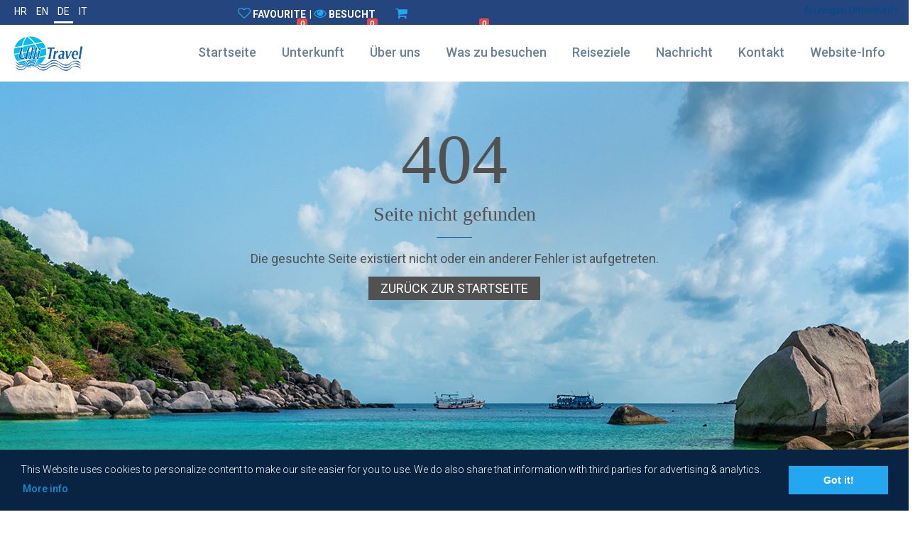

--- FILE ---
content_type: text/html; charset=UTF-8
request_url: https://www.ullitravel.com/de/unterkunft/wohnungen/kroatien/crikvenica/royal1
body_size: 101734
content:
<!DOCTYPE html>
<html dir="ltr" lang="de">
<head>
<meta charset="utf-8">
<title></title>
<meta name="description" content="">
<meta http-equiv="X-UA-Compatible" content="IE=edge">
<meta name="viewport" content="initial-scale=1.0, maximum-scale=2.0, width=device-width, user-scalable=yes, minimal-ui">
<meta name="HandheldFriendly" content="true">
<meta name="MobileOptimized" content="320">
<meta name="title" content="Ullitravel - Es ist Zeit für Urlaub!"><meta name="description" content="Ulli Travel ist ein Reisebüro welches für den europäischen Markt spezialisert ist. Die Gründerin unseres Reisebüros ist eine gebürtige Deutsche, wodurch wir gut auf die Anschprüche und Wünsche unserer, meist deutschen Kunden vorbereitet sind."><meta name="keywords" content="apartment Kroatien rent beach hotel house turism "><meta name="robots" content="index, follow"><link rel="shortcut icon" href="/favicon.ico" sizes="16x16" title="Favicon" type="image/vnd.microsoft.icon">
<link href="img/apple-touch-icon.png" rel="apple-touch-icon" />
<link rel="profile" href="https://gmpg.org/xfn/11">
<link rel="preconnect dns-prefetch" href="https://google-analytics.com">
<link rel="preconnect dns-prefetch" href="https://fonts.googleapis.com">
<link rel="preconnect dns-prefetch" href="https://maps.googleapis.com">
<link rel="preconnect dns-prefetch" href="https://cdnjs.cloudflare.com">
<link rel="preconnect dns-prefetch" href="https://www.googletagmanager.com">
<link rel="preconnect dns-prefetch" href="https://connect.facebook.net">
<link rel="preconnect dns-prefetch" href="https://maps.gstatic.com">
<link rel="preconnect dns-prefetch" href="https://www.gstatic.com">
<link rel="preload" href="/fonts/fontawesome-webfont.woff2" as="font" crossorigin="anonymous">
<link rel="preload" href="/js/jquery.min.js" as="script">
<link href="https://fonts.googleapis.com/css2?family=Playfair+Display:wght@400;500;600&family=Roboto:wght@300;400;500;700&display=swap" rel="stylesheet">
<link rel="stylesheet" href="https://cdnjs.cloudflare.com/ajax/libs/bootstrap/4.6.0/css/bootstrap.min.css" integrity="sha512-P5MgMn1jBN01asBgU0z60Qk4QxiXo86+wlFahKrsQf37c9cro517WzVSPPV1tDKzhku2iJ2FVgL67wG03SGnNA==" crossorigin="anonymous" referrerpolicy="no-referrer" />
<link rel="stylesheet" href="https://cdnjs.cloudflare.com/ajax/libs/font-awesome/4.7.0/css/font-awesome.min.css" integrity="sha512-SfTiTlX6kk+qitfevl/7LibUOeJWlt9rbyDn92a1DqWOw9vWG2MFoays0sgObmWazO5BQPiFucnnEAjpAB+/Sw==" crossorigin="anonymous" referrerpolicy="no-referrer" />
<link rel="stylesheet" href="https://cdnjs.cloudflare.com/ajax/libs/lightbox2/2.11.3/css/lightbox.min.css" integrity="sha512-ZKX+BvQihRJPA8CROKBhDNvoc2aDMOdAlcm7TUQY+35XYtrd3yh95QOOhsPDQY9QnKE0Wqag9y38OIgEvb88cA==" crossorigin="anonymous" referrerpolicy="no-referrer" />
<link rel="stylesheet" href="https://cdnjs.cloudflare.com/ajax/libs/bxslider/4.2.15/jquery.bxslider.min.css" integrity="sha512-UBY4KATrDAEKgEEU+RAfY4yWrK0ah43NGwNr5o/xmncxsT+rv8jp7MI3a00I0Ep3NbAx05U5kw3DvyNCoz+Wcw==" crossorigin="anonymous" referrerpolicy="no-referrer" />
<link rel="stylesheet" href="https://cdnjs.cloudflare.com/ajax/libs/ResponsiveSlides.js/1.55/responsiveslides.min.css" integrity="sha512-+sIlcT/ZgQAH+nPJHbsIViPNIy7j7tQVrPxGtpAR7QZraIjTjz+pPmtdKwG/j33XxK5LJR0txr5KH9bW8lIXWQ==" crossorigin="anonymous" referrerpolicy="no-referrer" />
<link rel="stylesheet" href="https://cdnjs.cloudflare.com/ajax/libs/fancybox/3.5.7/jquery.fancybox.min.css" integrity="sha512-H9jrZiiopUdsLpg94A333EfumgUBpO9MdbxStdeITo+KEIMaNfHNvwyjjDJb+ERPaRS6DpyRlKbvPUasNItRyw==" crossorigin="anonymous" referrerpolicy="no-referrer" />
<link rel="stylesheet" href="https://cdnjs.cloudflare.com/ajax/libs/bootstrap-slider/11.0.2/css/bootstrap-slider.min.css" integrity="sha512-3q8fi8M0VS+X/3n64Ndpp6Bit7oXSiyCnzmlx6IDBLGlY5euFySyJ46RUlqIVs0DPCGOypqP8IRk/EyPvU28mQ==" crossorigin="anonymous" referrerpolicy="no-referrer" />
<link rel="stylesheet" href="https://cdnjs.cloudflare.com/ajax/libs/cookieconsent/3.1.1/cookieconsent.min.css" integrity="sha512-LQ97camar/lOliT/MqjcQs5kWgy6Qz/cCRzzRzUCfv0fotsCTC9ZHXaPQmJV8Xu/PVALfJZ7BDezl5lW3/qBxg==" crossorigin="anonymous" referrerpolicy="no-referrer" />
<link rel="stylesheet" href="/css/jquery.daterangepicker.css" />
<link rel="stylesheet" href="/css/jquery-ui.css">
<link rel="stylesheet" href="/style.css" type="text/css">
<script src='https://www.google.com/recaptcha/api.js?render=6LcThwopAAAAAKOpADVCRw7JGQ9ZO2MjWbEu3c5S'></script>
<script async src="https://www.googletagmanager.com/gtag/js?id=G-PY2FDCHBL0"></script>
<script>
  window.dataLayer = window.dataLayer || [];
  function gtag(){dataLayer.push(arguments);}
  gtag('js', new Date());

  gtag('config', 'G-PY2FDCHBL0');
  
</script>
</head>
<body class="page-home">
<section class="zaglavlje-vrh">
  <div class="container">
    <div class="row">
      <div class="col-lg-3">
	  <ul class="gornji-meni">				<li><a href="#" onclick="changeLanguage('hr')" >HR</a></li>
							<li><a href="#" onclick="changeLanguage('en')" >EN</a></li>
							<li><a href="#" onclick="changeLanguage('de')" class="active">DE</a></li>
							<li><a href="#" onclick="changeLanguage('it')" >IT</a></li>
			</ul>      </div>
	  <div class="col-3 favorites">
		<a href="/listing.php?display=favorites" rel="nofollow" id="showFavoritesButton" title="Favorites"><i class="fa fa-heart-o" aria-hidden="true"></i>Favourite<span class="badge badge-light" id="favoritesNumber">0</span></a>
		<span id="display-span">|</span>
		<a href="/listing.php?display=visited" rel="nofollow" id="showVisitedButton" title="Visited"><i class="fa fa-eye" aria-hidden="true"></i>Besucht<span class="badge" id="visitedNumber">0</span></a>
		<div class="shoppingcart" title="shopppingcart"><a rel="nofollow" href="#"><i class="fa fa-shopping-cart" aria-hidden="true"></i>Einkaufswagen<span class="badge" id="accommodationNumber">0</span></a></span>
          <div class="shoppingcart-show">
            <div class="accomodationcontainer">
              <span class="cart-title">Einkaufswagen</span>
              <div class="scroll-accomodationcontainer">
                <div class="table-responsive">
                  <table class="table">
                    <tbody>
                      <tr>
                        <td class="service-name cart">
                          <strong>Ihr Warenkorb ist leer!</strong>
                        </td>
                      </tr>
                    </tbody>                  </table>
                </div>
              </div>
            </div>
            <div class="gotocart">
				            </div>
          </div>
		</div>
	</div>
      <div class="col-lg-6 text-right ml-auto">
			<a href="https://www.direktnaprodaja.com/paketi-oglasavanja/" target="_blank">Anzeigen Unterkunft</a>
      </div>
    </div>
  </div>
</section>
<nav class="navbar navbar-expand-lg" id="myHeader">
  <div class="container">
	  <a class="navbar-brand" href="/index.php">
		<img src="/img/ullitravel.jpg" alt="Ullitravel">
		  	  </a>
    <button class="navbar-toggler navbar-toggler-right collapsed" type="button" data-toggle="collapse" data-target="#navbarSupportedContent" aria-controls="navbarSupportedContent" aria-expanded="false" aria-label="Glavni izbornik"> <span class="fll">MENU</span> <span class="flr" title="Menu"> <span class="navbar-toggler-bar top-bar"></span> <span class="navbar-toggler-bar middle-bar"></span> <span class="navbar-toggler-bar bottom-bar"></span> </span> </button>
    <div class="collapse navbar-collapse" id="navbarSupportedContent">
      <ul class="navbar-nav ml-auto">
	  
		<!-- Nadji meArray
(
    [0] => Array
        (
            [id] => 3186
            [id_parent] => 3185
            [label] => home_nav
            [icon] => 
            [classes] => 
            [identifier] => 
            [type] => link
            [link] => index.php
            [target] => _self
            [link_languages] => Array
                (
                    [languages] => Array
                        (
                            [hr] => Array
                                (
                                    [link] => 
                                )

                            [en] => Array
                                (
                                    [link] => 
                                )

                            [de] => Array
                                (
                                    [link] => 
                                )

                            [it] => Array
                                (
                                    [link] => 
                                )

                            [si] => Array
                                (
                                    [link] => 
                                )

                        )

                )

        )

    [1] => Array
        (
            [id] => 3187
            [id_parent] => 3185
            [label] => accommodation_nav
            [icon] => 
            [classes] => 
            [identifier] => 
            [type] => link
            [link] => listing.php
            [target] => _self
            [link_languages] => Array
                (
                    [languages] => Array
                        (
                            [hr] => Array
                                (
                                    [link] => listing-hrvatska
                                )

                            [en] => Array
                                (
                                    [link] => listing-croatia
                                )

                            [de] => Array
                                (
                                    [link] => listing-kroatien
                                )

                            [it] => Array
                                (
                                    [link] => listing-croazia
                                )

                            [si] => Array
                                (
                                    [link] => listing-hrvaska
                                )

                        )

                )

        )

    [2] => Array
        (
            [id] => 3188
            [id_parent] => 3185
            [label] => about_us_nav
            [icon] => 
            [classes] => 
            [identifier] => 
            [type] => link
            [link] => about_us.php
            [target] => _self
        )

    [3] => Array
        (
            [id] => 4133
            [id_parent] => 3185
            [label] => what_to_visit
            [icon] => 
            [classes] => 
            [identifier] => 
            [type] => page
            [page] => Array
                (
                    [id_page] => 111
                    [languages] => Array
                        (
                            [hr] => Array
                                (
                                    [slug] => sto-posjetiti
                                    [name] => Što posjetiti
                                )

                            [en] => Array
                                (
                                    [slug] => what-to-visit
                                    [name] => What to visit
                                )

                            [de] => Array
                                (
                                    [slug] => was-zu-besuchen
                                    [name] => Was zu besuchen
                                )

                            [it] => Array
                                (
                                    [slug] => cosa-visitare
                                    [name] => Cosa visitare
                                )

                        )

                )

        )

    [4] => Array
        (
            [id] => 3197
            [id_parent] => 3185
            [label] => destinations_nav
            [icon] => 
            [classes] => 
            [identifier] => 
            [type] => group
            [submenus] => Array
                (
                    [0] => Array
                        (
                            [id] => 3198
                            [id_parent] => 3197
                            [label] => Crikvenica
                            [icon] => 
                            [classes] => 
                            [identifier] => 
                            [type] => page
                            [page] => Array
                                (
                                    [id_page] => 44
                                    [languages] => Array
                                        (
                                            [hr] => Array
                                                (
                                                    [slug] => crikvenica
                                                    [name] => Crikvenica
                                                )

                                            [en] => Array
                                                (
                                                    [slug] => crikvenica-en
                                                    [name] => Crikvenica
                                                )

                                            [it] => Array
                                                (
                                                    [slug] => crikvenica-it
                                                    [name] => Crikvenica
                                                )

                                            [de] => Array
                                                (
                                                    [slug] => crikvenica-de
                                                    [name] => Crikvenica
                                                )

                                            [si] => Array
                                                (
                                                    [slug] => crikvenica-si
                                                    [name] => Crikvenica
                                                )

                                        )

                                )

                        )

                    [1] => Array
                        (
                            [id] => 3199
                            [id_parent] => 3197
                            [label] => Dramalj
                            [icon] => 
                            [classes] => 
                            [identifier] => 
                            [type] => page
                            [page] => Array
                                (
                                    [id_page] => 45
                                    [languages] => Array
                                        (
                                            [hr] => Array
                                                (
                                                    [slug] => dramalj
                                                    [name] => Dramalj
                                                )

                                            [en] => Array
                                                (
                                                    [slug] => dramalj-en
                                                    [name] => Dramalj
                                                )

                                            [it] => Array
                                                (
                                                    [slug] => dramalj-it
                                                    [name] => Dramalj
                                                )

                                            [de] => Array
                                                (
                                                    [slug] => dramalj-de
                                                    [name] => Dramalj
                                                )

                                            [si] => Array
                                                (
                                                    [slug] => dramalj-si
                                                    [name] => Dramalj
                                                )

                                        )

                                )

                        )

                    [2] => Array
                        (
                            [id] => 3200
                            [id_parent] => 3197
                            [label] => Selce
                            [icon] => 
                            [classes] => 
                            [identifier] => 
                            [type] => page
                            [page] => Array
                                (
                                    [id_page] => 46
                                    [languages] => Array
                                        (
                                            [hr] => Array
                                                (
                                                    [slug] => selce
                                                    [name] => Selce
                                                )

                                            [en] => Array
                                                (
                                                    [slug] => selce-en
                                                    [name] => Selce
                                                )

                                            [it] => Array
                                                (
                                                    [slug] => selce-it
                                                    [name] => Selce
                                                )

                                            [de] => Array
                                                (
                                                    [slug] => selce-de
                                                    [name] => Selce
                                                )

                                            [si] => Array
                                                (
                                                    [slug] => selce-si
                                                    [name] => Selce
                                                )

                                        )

                                )

                        )

                    [3] => Array
                        (
                            [id] => 3201
                            [id_parent] => 3197
                            [label] => Jadranovo
                            [icon] => 
                            [classes] => 
                            [identifier] => 
                            [type] => page
                            [page] => Array
                                (
                                    [id_page] => 47
                                    [languages] => Array
                                        (
                                            [hr] => Array
                                                (
                                                    [slug] => jadranovo
                                                    [name] => Jadranovo
                                                )

                                            [en] => Array
                                                (
                                                    [slug] => jadranovo-en
                                                    [name] => Jadranovo
                                                )

                                            [it] => Array
                                                (
                                                    [slug] => jadranovo-it
                                                    [name] => Jadranovo
                                                )

                                            [de] => Array
                                                (
                                                    [slug] => jadranovo-de
                                                    [name] => Jadranovo
                                                )

                                            [si] => Array
                                                (
                                                    [slug] => jadranovo-si
                                                    [name] => Jadranovo
                                                )

                                        )

                                )

                        )

                    [4] => Array
                        (
                            [id] => 3202
                            [id_parent] => 3197
                            [label] => Novi Vinodolski
                            [icon] => 
                            [classes] => 
                            [identifier] => 
                            [type] => page
                            [page] => Array
                                (
                                    [id_page] => 48
                                    [languages] => Array
                                        (
                                            [hr] => Array
                                                (
                                                    [slug] => novi-vinodolski
                                                    [name] => Novi Vinodolski
                                                )

                                            [en] => Array
                                                (
                                                    [slug] => novi-vinodolski-en
                                                    [name] => Novi Vinodolski
                                                )

                                            [it] => Array
                                                (
                                                    [slug] => novi-vinodolski-it
                                                    [name] => Novi Vinodolski
                                                )

                                            [de] => Array
                                                (
                                                    [slug] => novi-vinodolski-de
                                                    [name] => Novi Vinodolski
                                                )

                                            [si] => Array
                                                (
                                                    [slug] => novi-vinodolski-si
                                                    [name] => Novi Vinodolski
                                                )

                                        )

                                )

                        )

                )

        )

    [5] => Array
        (
            [id] => 4139
            [id_parent] => 3185
            [label] => novosti
            [icon] => 
            [classes] => 
            [identifier] => 
            [type] => link
            [link] => ullitravel_novosti.php
            [target] => _blank
            [link_languages] => Array
                (
                    [languages] => Array
                        (
                            [hr] => Array
                                (
                                    [link] => 
                                )

                            [en] => Array
                                (
                                    [link] => 
                                )

                            [de] => Array
                                (
                                    [link] => 
                                )

                            [it] => Array
                                (
                                    [link] => 
                                )

                            [si] => Array
                                (
                                    [link] => 
                                )

                        )

                )

        )

    [6] => Array
        (
            [id] => 3189
            [id_parent] => 3185
            [label] => contact_nav
            [icon] => 
            [classes] => 
            [identifier] => 
            [type] => link
            [link] => contact.php
            [target] => _self
        )

    [7] => Array
        (
            [id] => 3190
            [id_parent] => 3185
            [label] => info_nav
            [icon] => 
            [classes] => 
            [identifier] => 
            [type] => group
            [submenus] => Array
                (
                    [0] => Array
                        (
                            [id] => 3192
                            [id_parent] => 3190
                            [label] => Opći uvjeti poslovanja
                            [icon] => 
                            [classes] => 
                            [identifier] => 
                            [type] => page
                            [page] => Array
                                (
                                    [id_page] => 38
                                    [languages] => Array
                                        (
                                            [hr] => Array
                                                (
                                                    [slug] => opci-uvjeti-poslovanja
                                                    [name] => Opći uvjeti poslovanja
                                                )

                                            [en] => Array
                                                (
                                                    [slug] => general-terms-and-conditions
                                                    [name] => General terms and conditions
                                                )

                                            [it] => Array
                                                (
                                                    [slug] => termini-generali-e-condizioni
                                                    [name] => Termini generali e condizioni
                                                )

                                            [de] => Array
                                                (
                                                    [slug] => allgemeine-geschaftsbedingungen
                                                    [name] =>  Allgemeine Geschäftsbedingungen
                                                )

                                            [si] => Array
                                                (
                                                    [slug] => splosni-pogoji
                                                    [name] => Splošni pogoji
                                                )

                                        )

                                )

                        )

                    [1] => Array
                        (
                            [id] => 3193
                            [id_parent] => 3190
                            [label] => Postupak rezervacije
                            [icon] => 
                            [classes] => 
                            [identifier] => 
                            [type] => page
                            [page] => Array
                                (
                                    [id_page] => 40
                                    [languages] => Array
                                        (
                                            [hr] => Array
                                                (
                                                    [slug] => postupak-rezervacije
                                                    [name] => Postupak rezervacije
                                                )

                                            [en] => Array
                                                (
                                                    [slug] => booking-procedure
                                                    [name] => Booking procedure
                                                )

                                            [it] => Array
                                                (
                                                    [slug] => procedura-di-prenotazione
                                                    [name] => Procedura di prenotazione
                                                )

                                            [de] => Array
                                                (
                                                    [slug] => buchungsvorgang
                                                    [name] => Buchungsvorgang
                                                )

                                            [si] => Array
                                                (
                                                    [slug] => postopek-rezervacije
                                                    [name] => Postopek rezervacije
                                                )

                                        )

                                )

                        )

                    [2] => Array
                        (
                            [id] => 3194
                            [id_parent] => 3190
                            [label] => Izjava o privatnosti
                            [icon] => 
                            [classes] => 
                            [identifier] => 
                            [type] => page
                            [page] => Array
                                (
                                    [id_page] => 41
                                    [languages] => Array
                                        (
                                            [hr] => Array
                                                (
                                                    [slug] => izjava-o-privatnosti
                                                    [name] => Izjava o privatnosti
                                                )

                                            [en] => Array
                                                (
                                                    [slug] => privacy-statement
                                                    [name] => Privacy Statement
                                                )

                                            [it] => Array
                                                (
                                                    [slug] => informativa-sulla-privacy
                                                    [name] => Informativa sulla Privacy
                                                )

                                            [de] => Array
                                                (
                                                    [slug] => datenschutzerklarung
                                                    [name] => Datenschutzerklärung
                                                )

                                            [si] => Array
                                                (
                                                    [slug] => izjava-o-zasebnosti
                                                    [name] => Izjava o zasebnosti
                                                )

                                        )

                                )

                        )

                    [3] => Array
                        (
                            [id] => 3195
                            [id_parent] => 3190
                            [label] => Izjava o zaštiti podataka
                            [icon] => 
                            [classes] => 
                            [identifier] => 
                            [type] => page
                            [page] => Array
                                (
                                    [id_page] => 42
                                    [languages] => Array
                                        (
                                            [hr] => Array
                                                (
                                                    [slug] => izjava-o-zastiti-podataka
                                                    [name] => Izjava o zaštiti podataka
                                                )

                                            [en] => Array
                                                (
                                                    [slug] => data-protection-statement
                                                    [name] => Data protection statement
                                                )

                                            [it] => Array
                                                (
                                                    [slug] => dichiarazione-sulla-protezione-dei-dati-data
                                                    [name] => Dichiarazione sulla protezione dei dati Data
                                                )

                                            [de] => Array
                                                (
                                                    [slug] => erklarung-zum-schutz-personenbezogener-daten
                                                    [name] => Erklärung zum Schutz personenbezogener Daten
                                                )

                                            [si] => Array
                                                (
                                                    [slug] => izjava-o-varstvu-podatkov
                                                    [name] => Izjava o varstvu podatkov
                                                )

                                        )

                                )

                        )

                    [4] => Array
                        (
                            [id] => 3196
                            [id_parent] => 3190
                            [label] => Opće informacije
                            [icon] => 
                            [classes] => 
                            [identifier] => 
                            [type] => page
                            [page] => Array
                                (
                                    [id_page] => 43
                                    [languages] => Array
                                        (
                                            [hr] => Array
                                                (
                                                    [slug] => opce-informacije
                                                    [name] => Opće informacije
                                                )

                                            [en] => Array
                                                (
                                                    [slug] => deneral-information
                                                    [name] => General information
                                                )

                                            [it] => Array
                                                (
                                                    [slug] => informazione-generale
                                                    [name] => Informazione Generale
                                                )

                                            [de] => Array
                                                (
                                                    [slug] => allgemeine-information
                                                    [name] => Allgemeine Information
                                                )

                                            [si] => Array
                                                (
                                                    [slug] => splošne-informacije
                                                    [name] => Splošne informacije
                                                )

                                        )

                                )

                        )

                )

        )

)
--><li class="nav-item  " id=""><a class="nav-link " href="/index.php"> Startseite</a></li><li class="nav-item  " id=""><a class="nav-link " href="/listing-kroatien"> Unterkunft</a></li><li class="nav-item  " id=""><a class="nav-link " href="/about_us.php"> Über uns</a></li><li class="nav-item  " id=""><a class="nav-link " href="/was-zu-besuchen"> Was zu besuchen</a></li><li class="nav-item  dropdown " id="">
					<a class="atd nav-link  dropdown-toggle" href=""> Reiseziele</a>
					<ul class=" dropdown-menu atd"><li class="  " id=""><a class="dropdown-item " href="/crikvenica-de"> Crikvenica</a></li><li class="  " id=""><a class="dropdown-item " href="/dramalj-de"> Dramalj</a></li><li class="  " id=""><a class="dropdown-item " href="/selce-de"> Selce</a></li><li class="  " id=""><a class="dropdown-item " href="/jadranovo-de"> Jadranovo</a></li><li class="  " id=""><a class="dropdown-item " href="/novi-vinodolski-de"> Novi Vinodolski</a></li></ul>
				</li><li class="nav-item  " id=""><a class="nav-link " href="/ullitravel_novosti.php"> Nachricht</a></li><li class="nav-item  " id=""><a class="nav-link " href="/contact.php"> Kontakt</a></li><li class="nav-item  dropdown " id="">
					<a class="atd nav-link  dropdown-toggle" href=""> Website-Info</a>
					<ul class=" dropdown-menu atd"><li class="  " id=""><a class="dropdown-item " href="/allgemeine-geschaftsbedingungen">  Allgemeine Geschäftsbedingungen</a></li><li class="  " id=""><a class="dropdown-item " href="/buchungsvorgang"> Buchungsvorgang</a></li><li class="  " id=""><a class="dropdown-item " href="/datenschutzerklarung"> Datenschutzerklärung</a></li><li class="  " id=""><a class="dropdown-item " href="/erklarung-zum-schutz-personenbezogener-daten"> Erklärung zum Schutz personenbezogener Daten</a></li><li class="  " id=""><a class="dropdown-item " href="/allgemeine-information"> Allgemeine Information</a></li></ul>
				</li>		
      </ul>
	  <div class="mobile_login_languages">
	  <ul class="gornji-meni-desno">
			<li><a href="https://www.direktnaprodaja.com/paketi-oglasavanja/" target="_blank">Anzeigen Unterkunft</a></li>
       </ul>
		 <ul class="gornji-meni">					<li><a href="#" onclick="changeLanguage('hr')" >HR</a></li>
									<li><a href="#" onclick="changeLanguage('en')" >EN</a></li>
									<li><a href="#" onclick="changeLanguage('de')" class="active">DE</a></li>
									<li><a href="#" onclick="changeLanguage('it')" >IT</a></li>
				</ul>	  </div>
    </div>
  </div>
</nav>
<div class="error-404">
	<h1>404
		<span>Seite nicht gefunden</span>
	</h1>
	<img src="/img/island.png" alt="404">
	<hr>
	<p>Die gesuchte Seite existiert nicht oder ein anderer Fehler ist aufgetreten.</p>
	<a href="/index.php">Zurück zur Startseite</a>
</div>
<footer class="py-sekcija footer">
			<div class="container">
			<div class="row padtoper">
				<div class="col-sm-6 col-md-6 col-lg-3 mtop"><h3 class="text-uppercase zlatna" title="about_us_atd_naslov">Über uns</h3><p title="about_us_ullitravel_text">Ulli Travel ist ein Reisebüro welches für den europäischen Markt spezialisert ist. Die Gründerin unseres Reisebüros ist eine gebürtige Deutsche, wodurch wir gut auf die Ansprüche und Wünsche unserer, meist deutschen Kunden vorbereitet sind.</p></div><div class="col-sm-6 col-md-6 col-lg-3 mtop"><h3 class="text-uppercase zlatna" title="locations_naslov">Reiseziele</h3><ul class="list"><li class="  " id=""><a class="dropdown-item " href="/crikvenica-de"> Crikvenica</a></li><li class="  " id=""><a class="dropdown-item " href="/dramalj-de"> Dramalj</a></li><li class="  " id=""><a class="dropdown-item " href="/selce-de"> Selce</a></li><li class="  " id=""><a class="dropdown-item " href="/jadranovo-de"> Jadranovo</a></li><li class="  " id=""><a class="dropdown-item " href="/novi-vinodolski-de"> Novi Vinodolski</a></li></ul></div><div class="col-sm-6 col-md-6 col-lg-3 mtop"><h3 class="text-uppercase zlatna" title="contact">Kontakt</h3><ul class="list footer-contact"><p><span title="address">Adresse</span>: Ulica dr. Ivana Kostrenčića 2, 51260 Crikvenica<br/><span title="phone">Telefon</span>: +38551 784 130<br/><span title="fax">Fax</span>: +38551 784 134<br/><span title="email">E-mail</span>: <a title="mail" href="/cdn-cgi/l/email-protection#2d44434b426d58414144595f4c5b4841034e4240"><span class="__cf_email__" data-cfemail="2c45424a436c59404045585e4d5a4940024f4341">[email&#160;protected]</span></a><br/><span title="id_kod">ID-Code</span>: HR-AB-51-080906713</p></ul><div class="pt-2"><a title="social-network-facebook" class="social mr-1" target="_blank" href="https://web.facebook.com/kroatiencrikvenica/"><i class="fa fa-facebook"></i></a><a title="social-network-google-plus" class="social mr-1" target="_blank" href="https://goo.gl/maps/J8p6ujBcscz"><i class="fa fa-google-plus"></i></a><a title="social-network-twitter" class="social mr-1" target="_blank" href="https://twitter.com/ulli_travel"><i class="fa fa-twitter"></i></a></div></div><div class="col-sm-6 col-md-6 col-lg-3 mtop"><h3 class="text-uppercase zlatna" title="price_guarantee_naslov">Sonstiges</h3><ul class="list"><li class="  " id=""><a class="dropdown-item " href="/buchungsvorgang"> Buchungsvorgang</a></li><li class="  " id=""><a class="dropdown-item " href="/allgemeine-geschaftsbedingungen">  Allgemeine Geschäftsbedingungen</a></li><li class="  " id=""><a class="dropdown-item " href="/datenschutzerklarung"> Datenschutzerklärung</a></li><li class="  " id=""><a class="dropdown-item " href="/erklarung-zum-schutz-personenbezogener-daten"> Erklärung zum Schutz personenbezogener Daten</a></li><li class="  " id=""><a class="dropdown-item " href="/allgemeine-information"> Allgemeine Information</a></li></ul></div>			</div>
			
		</div>
		<div class="container-fluid copy">
		<div class="container">
			<div class="row">
				<div class="col-lg-6 text-center text-md-left text-lg-left">
					<p class="podnozje-kraj">Copyright &copy; 2020, Ullitravel&nbsp;|&nbsp;<a title="sitemap" href="/sitemap.php" target="_blank">Sitemap </a>|&nbsp;Powered by <a title="Agendum" href="https://www.agendum.hr/" target="_blank">Agendum</a></p>
				</div>
				<div class="col-lg-6 text-right"> <img alt="Kartice" src="/img/kartice.png" class="img-fluid kartica"> </div>
			</div>
		</div>
	</div>
</footer>
<div class="modal fade" id="security-code" tabindex="-1" role="dialog" aria-labelledby="ModalTitle" aria-hidden="true">
  <div class="modal-dialog modal-dialog-centered" role="document">
    <div class="modal-content">
      <div class="modal-header">
        <h6 class="modal-title" id="ModalTitle" title="what_is_security_code?">Što je sigurnosni kod?</h6>
        <button type="button" class="close" data-dismiss="modal" aria-label="Close"> <span aria-hidden="true">&times;</span> </button>
      </div>
      <div class="modal-body text-center">
        <div class="cvv-desc">
          <p title="the_security_code_can_usually_be_found">Sigurnosni kod obično se može naći na traci za potpis na poleđini većine kartica. U većini slučajeva sigurnosni kod su posljednje 3 znamenke ispisane na ovoj traci potpisa kao što je prikazano u nastavku.</p>
          <p title="with_american_express_cards">Kod American Express kartica sigurnosni kod je četiri znamenke ispisane neposredno iznad broja kartice.</p>
        </div>
        <img alt="cvv" class="my-3" src="/img/cvv.png"></div>
    </div>
  </div>
</div>
<div class="modal fade" id="login-register" tabindex="-1" role="dialog" aria-labelledby="ModalTitle" aria-hidden="true">
  <div class="modal-dialog modal-dialog-top" role="document">
    <div class="modal-content">
      <div class="modal-header">
        <button type="button" class="close" data-dismiss="modal" aria-label="Close"> <span aria-hidden="true">&times;</span> </button>
      </div>
      <section class="tabs tabsClient">
        <div class="button-list">
          <button name="tab_1_ID" class="active" title="Login"><i class="fa fa-user"></i><span>Login</span></button>
          <button name="tab_2_ID" title="Register"><i class="fa fa-pencil"></i><span>Register</span></button>
          <button name="tab_3_ID" title="rf_Forgot_password"><i class="fa fa-lock"></i><span>Passwort vergessen?</span></button>
        </div>
		<p class="login-register-pass-title">Gast</p>
        <section id="tab_1_ID" class="active">
          <div style="display:none;" class="login-social"> <a class="login-facebook" href="#" title="login_with_facebook"><i class="fa fa-facebook-f"></i>Prijavi se s Facebook</a> <a class="login-google" href="#" title="login_with_google"><i class="fa fa-google"></i>Mit Google anmelden</a> </div>
          <div style="display:none;" class="or" title="or"><span>oror</span></div>
		  <form id="guest_login_form" action="/login.php" method="post" name="formular" >
		  <input type="hidden" name="currentUrl" value="aHR0cHM6Ly93d3cudWxsaXRyYXZlbC5jb20vZGUvdW50ZXJrdW5mdC93b2hudW5nZW4va3JvYXRpZW4vY3Jpa3ZlbmljYS9yb3lhbDE=">
          <div class="floating-label-wrap">
            <input type="email" class="floating-label-field floating-label-field--s3" id="login-user" placeholder="Benutzername (E-Mail)" name="email" required>
            <label for="login-user" class="floating-label" title="username_email">Benutzername (E-Mail)</label>
          </div>
          <div class="floating-label-wrap">
            <input type="password" class="floating-label-field floating-label-field--s3" id="login-password" placeholder="Password" name="password" required>
            <label for="login-password" class="floating-label" title="Password">Password</label>
          </div>
          <button class="submit" name="tab_1_ID" type="submit" title="Login">Login</button>
		  </form>
        </section>
        <section id="tab_2_ID">		
		<form id="guest_register_form" action="/register.php" method="post" name="formular">
			<input type="hidden" name="currentUrl" value="aHR0cHM6Ly93d3cudWxsaXRyYXZlbC5jb20vZGUvdW50ZXJrdW5mdC93b2hudW5nZW4va3JvYXRpZW4vY3Jpa3ZlbmljYS9yb3lhbDE=">
			<div class="intro-text"></div>
			  <div class="floating-label-wrap">
				<input type="text" class="floating-label-field floating-label-field--s3" id="register-name" placeholder="Name" name="first_name" required>
				<label for="register-name" class="floating-label" title="first_name">Name <span class="required">*</span></label>
			  </div>
			  <div class="floating-label-wrap">
				<input type="text" class="floating-label-field floating-label-field--s3" id="register-last-name" placeholder="Nachname" name="last_name" required>
				<label for="register-last-name" class="floating-label" title="last_name">Nachname <span class="required">*</span></label>
			  </div>
			  <div class="floating-label-wrap">
				<select class="floating-label-field floating-label-field--s3" id="register-gender" placeholder="Geschlecht" name="gender" required title="gender">
					<option value="M" title="male">Männlich</option>
					<option value="F" title="female">Weiblich</option>
					<option value="O" title="other">Andere</option>
				</select>
				<label for="register-gender" class="floating-label" title="gender">Geschlecht <span class="required">*</span></label>
			  </div>
			  <div class="floating-label-wrap">
				<input type="email" class="floating-label-field floating-label-field--s3" id="register-email" placeholder="E-mail" name="email" required pattern="[a-z0-9._%+-]+@[a-z0-9.-]+\.[a-z]{2,4}$" title="example@example.example">
				<label for="register-email" class="floating-label" title="email">E-mail <span class="required">*</span></label>
			  </div>		
			<div class="floating-label-wrap">
				<input class="floating-label-field floating-label-field--s3" type="text" required="" autocomplete="off" placeholder="Handynr." name="GSM" id="register-mobitel">
				<label for="register-mobitel" class="floating-label" title="rf_Mobitel">Handynr. <span class="required">**</span></label>
			</div>
			  <div class="floating-label-wrap">
				<input type="tel" class="floating-label-field floating-label-field--s3" required autocomplete="off" id="register-phone" placeholder="Telefon" name="tel">
				<label for="register-phone" class="floating-label" title="phone_number">Telefon <span class="required">**</span></label>            
			  </div>
			  <button name="tab_2_ID" id="guest_register_submit" class="submit g-recaptcha g-recaptcha-register" type="submit" title="Register">Register</button>
		 </form>		 
        </section>
        <section id="tab_3_ID">
		<form id="guest_forgot_password_form" action="/forgot_password.php" method="post" name="formular" >
			<input type="hidden" name="partner" value="0">
			<input type="hidden" name="currentUrl" value="aHR0cHM6Ly93d3cudWxsaXRyYXZlbC5jb20vZGUvdW50ZXJrdW5mdC93b2hudW5nZW4va3JvYXRpZW4vY3Jpa3ZlbmljYS9yb3lhbDE=">
          <div class="intro-text" title="enter_your_email_address">Geben Sie unten Ihre E-Mail-Adresse ein und wir senden Ihnen eine E-Mail mit Anweisungen.</div>
          <div class="floating-label-wrap" id="username-row-guest">
            <input type="email" class="floating-label-field floating-label-field--s3" id="forgot-user" placeholder="Benutzername (E-Mail)" name="email" required>
            <label for="forgot-user" class="floating-label" title="username_email">Benutzername (E-Mail)<span class="required">*</span></label>
          </div>
		  <div class="floating-label-wrap hidden" id="question-row-guest">
			<select name="pitanje" id="pitanje" class="floating-label-field floating-label-field--s3" required>
				<option></option>
				<option value="1">Mädchenname der Mutter?</option>		
				<option value="2">Geburtsort?</option>	
				<option value="3">Der Name Ihres ersten Haustieres?</option>					
			</select>
			<label for="pitanje" class="floating-label" title="rf_Sigurnosno_pitanje">Sicherheitsfrage <span class="required">*</span></label>
		</div>
		<div class="floating-label-wrap hidden" id="answer-row-guest">
			<input class="floating-label-field floating-label-field--s3" type="text" name="odgovor" id="odgovor" required />
			<label for="odgovor" class="floating-label" title="rf_Upisite_odgovor">Geben Sie die Antwort ein <span class="required">*</span></label>
		</div>
		  <button name="tab_3_ID" id="guest_forgot_submit" class="submit g-recaptcha g-recaptcha-forgot" type="submit" title="Reset">Reset</button>
		 </form>
        </section>
      </section>
    </div>
  </div>
</div>

<div class="modal fade" id="login-register-partner" tabindex="-1" role="dialog" aria-labelledby="ModalTitle" aria-hidden="true">
  <div class="modal-dialog modal-dialog-top" role="document">
    <div class="modal-content">
      <div class="modal-header">
        <button type="button" class="close" data-dismiss="modal" aria-label="Close"> <span aria-hidden="true">&times;</span> </button>
      </div>
      <section class="tabs tabsPartner">
        <div class="button-list">
		  <button name="partnerLogin" class="active" title="Login"><i class="fa fa-building"></i><span>Login</span></button>
          <button name="partnerRegister" title="Register"><i class="fa fa-pencil"></i><span>Register</span></button>
          <button name="partnerPassword" title="rf_Forgot_password"><i class="fa fa-lock"></i><span>Passwort vergessen?</span></button>
        </div>
		<p class="login-register-pass-title">Klient</p>
        <section id="partnerLogin" class="active">
          <div style="display:none;" class="login-social"> <a class="login-facebook" href="#" title="login_with_facebook"><i class="fa fa-facebook-f"></i>Prijavi se s Facebook</a> <a class="login-google" href="#" title="login_with_google"><i class="fa fa-google"></i>Mit Google anmelden</a> </div>
          <div style="display:none;" class="or" title="or"><span>oror</span></div>
		  <form id="partner_login_form" action="/login.php" method="post" name="formular" >
		  <input type="hidden" name="currentUrl" value="aHR0cHM6Ly93d3cudWxsaXRyYXZlbC5jb20vZGUvdW50ZXJrdW5mdC93b2hudW5nZW4va3JvYXRpZW4vY3Jpa3ZlbmljYS9yb3lhbDE=">
		  <input type="hidden" name="partner" value="1">
          <div class="floating-label-wrap">
            <input type="email" class="floating-label-field floating-label-field--s3" id="login-user" placeholder="Benutzername (E-Mail)" name="email" required>
            <label for="login-user" class="floating-label" title="username_email">Benutzername (E-Mail)</label>
          </div>
          <div class="floating-label-wrap">
            <input type="password" class="floating-label-field floating-label-field--s3" id="login-password" placeholder="Password" name="password" required>
            <label for="login-password" class="floating-label" title="Password">Password</label>
          </div>
		  <button class="submit" name="partnerLogin" type="submit" title="Login">Login</button>
		  </form>
        </section>
        <section id="partnerRegister">		
		<form id="partner_register_form" action="/register.php" method="post" name="formular">
			<input type="hidden" name="currentUrl" value="aHR0cHM6Ly93d3cudWxsaXRyYXZlbC5jb20vZGUvdW50ZXJrdW5mdC93b2hudW5nZW4va3JvYXRpZW4vY3Jpa3ZlbmljYS9yb3lhbDE=">
			<input type="hidden" name="partner" value="1">
			  <div class="intro-text"></div>
			  <div class="floating-label-wrap">
				<input type="text" class="floating-label-field floating-label-field--s3" id="register-name" placeholder="Name" name="first_name" required>
				<label for="register-name" class="floating-label" title="first_name">Name <span class="required">*</span></label>
			  </div>
			  <div class="floating-label-wrap">
				<input type="text" class="floating-label-field floating-label-field--s3" id="register-last-name" placeholder="Nachname" name="last_name" required>
				<label for="register-last-name" class="floating-label" title="last_name">Nachname <span class="required">*</span></label>
			  </div>
			  <div class="floating-label-wrap">
				<select class="floating-label-field floating-label-field--s3" id="register-gender" placeholder="Geschlecht" name="gender" required title="gender">
					<option value="M" title="male">Männlich</option>
					<option value="F" title="female">Weiblich</option>
					<option value="O" title="other">Andere</option>
				</select>
				<label for="register-gender" class="floating-label" title="gender">Geschlecht <span class="required">*</span></label>
			  </div>
			  <div class="floating-label-wrap">
				<input type="email" class="floating-label-field floating-label-field--s3" id="register-email" placeholder="E-mail" name="email" required pattern="[a-z0-9._%+-]+@[a-z0-9.-]+\.[a-z]{2,4}$" title="example@example.example">
				<label for="register-email" class="floating-label" title="email">E-mail <span class="required">*</span></label>
			  </div>	
			<div class="floating-label-wrap">
				<input class="floating-label-field floating-label-field--s3" type="text" required="" autocomplete="off" placeholder="Handynr." name="GSM" id="register-mobitel">
				<label for="register-mobitel" class="floating-label" title="rf_Mobitel">Handynr. <span class="required">**</span></label>
			</div>
			  <div class="floating-label-wrap">
				<input type="tel" class="floating-label-field floating-label-field--s3" required autocomplete="off" id="register-phone" placeholder="Telefon" name="tel">
				<label for="register-phone" class="floating-label" title="phone_number">Telefon <span class="required">**</span></label>            
			  </div>		
			  <button name="partnerRegister" id="partner_register_submit" class="submit g-recaptcha g-recaptcha-register" type="submit" title="Register">Register</button>
		 </form>		 
        </section>
        <section id="partnerPassword">
		 <form id="partner_forgot_password_form" action="/forgot_password.php" method="post" name="formular" >
			<input type="hidden" name="partner" value="1">
			<input type="hidden" name="currentUrl" value="">
          <div class="intro-text" title="enter_your_email_address">Geben Sie unten Ihre E-Mail-Adresse ein und wir senden Ihnen eine E-Mail mit Anweisungen.</div>
          <div class="floating-label-wrap" id="username-row-partner">
            <input type="email" class="floating-label-field floating-label-field--s3" id="forgot-user" placeholder="Benutzername (E-Mail)" name="email" required>
            <label for="forgot-user" class="floating-label" title="username_email">Benutzername (E-Mail)</label>
          </div>
		    <div class="floating-label-wrap hidden" id="question-row-partner">
			<select name="pitanje" id="pitanje" class="floating-label-field floating-label-field--s3" required>
				<option></option>
				<option value="1">Mädchenname der Mutter?</option>		
				<option value="2">Geburtsort?</option>	
				<option value="3">Der Name Ihres ersten Haustieres?</option>					
			</select>
			<label for="pitanje" class="floating-label" title="rf_Sigurnosno_pitanje">Sicherheitsfrage <span class="required">*</span></label>
		</div>
		<div class="floating-label-wrap hidden" id="answer-row-partner">
			<input class="floating-label-field floating-label-field--s3" type="text" name="odgovor" id="odgovor" required />
			<label for="odgovor" class="floating-label" title="rf_Upisite_odgovor">Geben Sie die Antwort ein <span class="required">*</span></label>
		</div>
		  <button name="partnerPassword" id="partner_forgot_submit" class="submit g-recaptcha g-recaptcha-forgot" type="submit" title="Reset">Reset</button>
		 </form>
        </section>
      </section>
    </div>
  </div>
</div>
<script data-cfasync="false" src="/cdn-cgi/scripts/5c5dd728/cloudflare-static/email-decode.min.js"></script><script src="https://ajax.googleapis.com/ajax/libs/jquery/1/jquery.min.js"></script> 
<script type="text/javascript" src="/js/popper.min.js"></script>
<script type="text/javascript" src="/js/bootstrap.min.js"></script>
<script src="https://cdnjs.cloudflare.com/ajax/libs/jquery-easing/1.4.1/jquery.easing.min.js" integrity="sha512-0QbL0ph8Tc8g5bLhfVzSqxe9GERORsKhIn1IrpxDAgUsbBGz/V7iSav2zzW325XGd1OMLdL4UiqRJj702IeqnQ==" crossorigin="anonymous" referrerpolicy="no-referrer"></script>
<script src="https://cdnjs.cloudflare.com/ajax/libs/scrollReveal.js/4.0.9/scrollreveal.min.js" integrity="sha512-Kr+RPfLjQ71E0cJ9nseJ6jwTrnmMnuSPnnsVQQ/ZYYCjOHKfJcWj8ILICXnvf9A7ZQChNzIbr9x/ZAxA6xAZlQ==" crossorigin="anonymous" referrerpolicy="no-referrer"></script>
<script src="https://cdnjs.cloudflare.com/ajax/libs/jqBootstrapValidation/1.3.7/jqBootstrapValidation.min.js" integrity="sha512-JHVzEjx3zsh0SY+F9jc0VlW7VBXeDIJNXR0xcYySu1QLhf+Du8Zx9p28zP5MjIW7onsVy0qMsVls0YO6GTg2Aw==" crossorigin="anonymous" referrerpolicy="no-referrer"></script>
<script src="https://cdnjs.cloudflare.com/ajax/libs/lightbox2/2.11.3/js/lightbox.min.js" integrity="sha512-k2GFCTbp9rQU412BStrcD/rlwv1PYec9SNrkbQlo6RZCf75l6KcC3UwDY8H5n5hl4v77IDtIPwOk9Dqjs/mMBQ==" crossorigin="anonymous" referrerpolicy="no-referrer"></script>
<script src="https://cdnjs.cloudflare.com/ajax/libs/ResponsiveSlides.js/1.55/responsiveslides.min.js" integrity="sha512-xLb7JAM9BNykuzMmlFtHHgQQAwFMiPVf9IhLV6g/IgQInWqxECLrlqBo64ytFPZH7qeZjahD1TOvl/wp8dL6LA==" crossorigin="anonymous" referrerpolicy="no-referrer"></script>
<script src="https://cdnjs.cloudflare.com/ajax/libs/bootstrap-slider/11.0.2/bootstrap-slider.min.js" integrity="sha512-f0VlzJbcEB6KiW8ZVtL+5HWPDyW1+nJEjguZ5IVnSQkvZbwBt2RfCBY0CBO1PsMAqxxrG4Di6TfsCPP3ZRwKpA==" crossorigin="anonymous" referrerpolicy="no-referrer"></script>
<script src="https://cdnjs.cloudflare.com/ajax/libs/bxslider/4.2.15/jquery.bxslider.min.js" integrity="sha512-p55Bpm5gf7tvTsmkwyszUe4oVMwxJMoff7Jq3J/oHaBk+tNQvDKNz9/gLxn9vyCjgd6SAoqLnL13fnuZzCYAUA==" crossorigin="anonymous" referrerpolicy="no-referrer"></script>
<script src="https://cdnjs.cloudflare.com/ajax/libs/fancybox/3.5.7/jquery.fancybox.min.js" integrity="sha512-uURl+ZXMBrF4AwGaWmEetzrd+J5/8NRkWAvJx5sbPSSuOb0bZLqf+tOzniObO00BjHa/dD7gub9oCGMLPQHtQA==" crossorigin="anonymous" referrerpolicy="no-referrer"></script>
<script src="https://cdnjs.cloudflare.com/ajax/libs/cookieconsent/3.1.1/cookieconsent.min.js" integrity="sha512-yXXqOFjdjHNH1GND+1EO0jbvvebABpzGKD66djnUfiKlYME5HGMUJHoCaeE4D5PTG2YsSJf6dwqyUUvQvS0vaA==" crossorigin="anonymous" referrerpolicy="no-referrer"></script>
<script src="https://cdnjs.cloudflare.com/ajax/libs/lazysizes/5.3.2/lazysizes.min.js" integrity="sha512-q583ppKrCRc7N5O0n2nzUiJ+suUv7Et1JGels4bXOaMFQcamPk9HjdUknZuuFjBNs7tsMuadge5k9RzdmO+1GQ==" crossorigin="anonymous" referrerpolicy="no-referrer"></script>
<script type="text/javascript" src="/js/bootstrap-input-spinner.js"></script> 
<script type="text/javascript" src="/js/jquery.daterangepicker.js"></script> 
<script type="text/javascript" src="/js/mediatypechecker.js"></script>
<script type="text/javascript" src="/js/ResizeSensor.js"></script>
<script type="text/javascript" src="/js/ElementQueries.js"></script>
<script type="text/javascript" src="/js/jquery-ui.js"></script>
<script>
	$( document ).ready(function() {
		$("form").each(function() 
			{
				var formID = $(this).attr('id');
				grecaptcha.ready(function() {
					grecaptcha.execute('6LcThwopAAAAAKOpADVCRw7JGQ9ZO2MjWbEu3c5S', {action: 'submit'}).then(function(token) {
						$("#"+formID).prepend('<input type="hidden" name="g-recaptcha-response"  id="g-recaptcha-response" value="' + token + '">');
					});
				});
			});
	});

	var languageGlobalForJs='de';
	var translationsGlobalForJs={"":"offer_check_in_until_date","TR_Broj":"NUMMER","TR_Posrednik":"Posrednik","Novi_projekt":"Neues Projekt","personal_reason":"Pers\u00f6nlicher Grund","service_AI":"Alles inklusive","Naziv":"Name","Cjenik_broj":"Preisliste Nr.","Cjenik_tip":"Typ","CJENIK_CL":"PREISLISTE","OSNOVNIH_USLUGA_CL":"OSNOVNIH USLUGA","DOPLATE_PO_CL":"PREISAUFSCHLAG F\u00dcR","OSOBI_DANU_CL":"OSOBI\/DANU","POPUSTI_NA_CL":"POPUSTI NA","DOB_GOSTA_CL":"Alter des Gastes","OBROKE_DOB_CL":"OBROKE \/ DOB","JEDNOKRATNE_CL":"JEDNOKRATNE","DOPLATE_OSOBI_CL":"PREISAUFSCHLAG F\u00dcR WEITERE PERSON","DANU_CL":"Tag","DOPLATE_ARANZMAN_CL":"DOPL\/ARAN\u017dMANU","POPUSTI_NA_MANJE_CL":"POPUSTI NA MANJE","OSOBA_SMJES_JED_CL":"OSOBA U SMJE\u0160.JED.","Cijene_su_po_osobi_dan":"Die Preise sind pro Person \/ Tag","Cijene_su_po_jedinici_dan":"Die Preise sind pro Einheit \/ Tag","RAZDOBLJE_CL":"RAZDOBLJE","CIJENA_NOCENJA_CL":"Preis pro Nacht","PO_JEDINICI_CL":"PO JEDNICI","VRIJEDI_ZA_CL":"VRIJEDI ZA","BROJ_OSOBA_CL":"PERSONENANZAHL","cijene_su_za_1_dan":"Preis ist f\u00fcr ein Tag","CIJENE_OSN_USL_CL":"PREISE F\u00dcR BASISDIENSTLEISTUNGEN","cijene_su_za":"Preise sind f\u00fcr","dana":"Tage","ako_je_cijena_po_jed":"Wenn die Preisliste f\u00fcr eine Wohneinheit gilt, sind die Geb\u00fchren anderer Leistungen Zusatzkosten.","CIJENE_OBROKA_CL":"MAHLZEITPREISE","DANI_DOLASKA_CL":"Anreisetag","DAN_CE_CL":"\u010c","DAN_NE_CL":"N","DAN_PE_CL":"P","DAN_PO_CL":"P","DAN_SR_CL":"S","DAN_SU_CL":"S","DAN_UT_CL":"U","OD_CL":"Von","DO_CL":"BIS","NOCENJE_CL":"NO\u0106ENJE","NOC_S_DORUCKOM_CL":"NO\u0106 S DOR.","POLUPANSION_CL":"POLUPANSION","PANSION_CL":"PANSION","ALL_INCLUSIVE_CL":"All inclusive","DNEVNI_CL":"DNEVNI","BORAVAK_CL":"AUFENTHALT","DORUCAK_CL":"FR\u00dcHST\u00dcCK","RUCAK_CL":"RUCAK","VECERA_CL":"VE\u010cERA","MOGUCI_CL":"MOGU\u0106I","JEDNAK_ILI_CL":"JEDNAK ILI","DULJI_OD_CL":"L\u00c4NGER ALS","RELEASE_CL":"RELEASE","PERIOD_CL":"PERIOD","Vlasnik":"Vlasnik","Korisnik":"Benutzer","Godina":"Jahr","ID_CL":"ID","Objekt":"Objekt","Jedinica":"Jedinica","Pogled":"Pogled","Klima":"Klima","Balkon":"Balkon","Kada":"Kada","Tus":"Tu\u0161","DOPLATE_OSOBI_DANU_CL":"PREISAUFSCHLAG F\u00dcR WEITERE PERSON PRO TAG","DOPLATE_KRACI_CL":"PREISAUFSCHLAG F\u00dcR KURZAUFENTHALT","DOPLATE_MANJE_OSOBA_CL":"PREISAUFSCHLAG F\u00dcR WENIGERE PERSON","MINIMALNI_CL":"MINIMALNI","DAN_CL":"Tag","DANA_CL":"TAG","SINGLE_USE_CL":"SINGLE USE","OSOBE_CL":"OSOBE","POPUSTI_DOB_GOSTA_CL":"POPUSTI NA DOB GOSTA","OSNOVNI_LEZAJ_CL":"OSNOVNI LE\u017dAJ","POMOCNI_LEZAJ_CL":"POMO\u0106NI LE\u017dAJ","SVI_OSTALI_CL":"SVI OSTALI","POPUSTI_NA_OBROKE_CL":"POPUSTI NA OBROKE (Apartmani)","POPUST_DORUCAK_CL":"POPUST NA DORU\u010cAK","POPUST_POLUPANSION_CL":"POPUST NA POLUPANSION","POPUST_PANSION_CL":"POPUST PANSION","JEDNOKRATNE_DOP_OSOBI_CL":"JEDNOKRATNE DOPLATE PO OSOBI","PRIJAVA_CL":"PRIJAVA","OSIGURANJE_CL":"OSIGURANJE","PARKIRNO_MJESTO_CL":"PARKIRNO MJESTO","DJECJI_KREVETIC_CL":"KINDERBETT","KUCNI_LJUBIMAC_CL":"KU\u0106NI LJUBIMAC","KLIMA_CL":"KLIMAANLAGE","DODATNI_LEZAJ_CL":"ZUSATZBETT","GRIJANJE_CL":"HEIZUNG","JED_DOP_PO_ARAN_CL":"JEDNOKRATNE DOPLATE PO ARAN\u017dMANU","SEF_CL":"SEF","ZAVRSNO_CISCENJE_CL":"ZAVR\u0160NO \u010cI\u0160\u010cENJE","POPUST_MANJI_BROJ_CL":"POPUSTI ZA MANJE OSOBA U SMJ. JED.","POPUST_MANJI_BR_OS_CL":"POPUST ZA MANJI BROJ OSOBA ","OSOBA_1_CL":"1 OSOBA","OSOBA_2_CL":"2 OSOBE","OSOBA_3_CL":"3 OSOBE","OSOBA_4_CL":"4 OSOBE","OSOBA_5_CL":"5 OSOBA","DOPLATE_PO_DANU_CL":"PREISAUFSCHLAG  PRO TAG","NOVI_ZADATAK_CL":"NEUE AUFGABE","Datum":"Datum","Zadao":"Festgelegt von","Rok":"F\u00e4llig","Zaduzen":"Zadu\u017een","Opis":"Beschreibung","Obavljeno":"Obavljeno","Obavio":"Hat von","Napomena":"Notiz","SPREMI_PROMJENE_CL":"\u00c4NDERUNGEN SPEICHERN","REZERVIRAJ_CL":"REZERVIRAJ","Dolazak":"Ankunft","Odlazak":"Abreise","Broj_odraslih":"Anzahl der Erwachsenen","Djece":"Kinder","Dob_djece":"Alter der Kinder","Usluga":"Leistung","DODIJELI_CL":"ZUORDNEN","ODABERI_CL":"ODABERI","TR_danasnje":"danas","TR_2_zadnje":"+2 zadnje","Broj":"Nummer","Trazi":"Tra\u017ei","TRAZI_CL":"SUCHEN","RB_CL":"R.br.","BROJ_CL":"Projekt Nr.","JEZIK_CL":"JEZIK","KLIJENT_CL":"KLIJENT","POSREDNIK_CL":"POSREDNIK","OBJEKT_CL":"OBJEKT","NAZIV_PROJEKTA_CL":"NAZIV PROJEKTA","DOLAZAK_CL":"ANKUNFT","ODLAZAK_CL":"ABREISE","NOCI_CL":"NO\u0106I","OSOBA_CL":"PERSONEN","STATUS_CL":"STATUS","PROMJENA_CL":"ZADNJA PROMJENA","POCETAK_CL":"PO\u010cETAK","CIJENA_CL":"PREIS","POPIS_GOSTIJU_CL":"GUESTS","NOVI_GOST_CL":"DODAJ GOSTA","DATUM_RODENJA_CL":"GEBURTSDATUM","POPIS_GOSTIJU_NAPOMENA1_CL":"Ukoliko se ova evidencija koristi za prijavu gostiju u TZ i MUP, obavezno je ime i prezime upisati","VELIKIM_SLOVIMA_CL":"VELIKIM SLOVIMA","IME_CL":"IME","PREZIME_CL":"PREZIME","SPOL_CL":"SPOL","muski":"mu\u0161ki","zenski":"\u017eenski","ODUSTANI_CL":"ODUSTANI","SPREMI_CL":"SPEICHERN","NOSITELJ_GOST_CL":"UPI\u0160I NOSITELJA PROJEKTA ZA GOSTA","sve_godine":"sve godine","SMJESTAJ_CL":"SMJE\u0160TAJ","Izracun_Naslov_Zahvati":"Zahvati\/intervencije","Reservation_details":"Reservation details","DETALJI_CL":"DETAILS","Birth_date":"Geburtsdatum","REALIZIRANO_CL":"REALIZED","TICKET_NUM_CL":"TIC.NUM.","REZ_ID_CL":"RES.ID","Ticket_number":"Ticket number","Upit":"Inquiry","Ponuda_opcija":"Option","Rezervacija":"Reservation","Zahtjev_storno":"Cancelation request","Stornirano":"Canceled","Svi_tiketi":"Show all","INICIRANO_CL":"CREATED","INICIRAO_CL":"LAUNCHED BY","DJECE_CL":"CHILDREN","JEDINICA_CL":"UNIT","USLUGA_CL":"SERVICE","NAPOMENA_CL":"NOTE","Rezervacije":"Reservation","INTERNA PORUKA_CL":"INTERNAL MESSAGE","POSALJI_CL":"SEND","Tekst_poruke":"Message","Godina_dolaska":"Kommendes Jahr","2_zadnje":"2 letzte Aktivit\u00e4ten","Adresa":"Adresse","Aktivnosti":"Aktivit\u00e4ten","Mjesto":"Ort","Drzava":"Zustand","danasnje":"heutige","Destinacija":"Reiseziel","DO":"bis","rf_E-mail":"E-mail","CCID":"ID","rf_Ime":"Name","Jezik":"Sprache","Tip_kontakta":"Kontaktart","rf_Mobitel":"Mobiltelefon","Noci":"No\u0107i","Novi_e_mail":"Novi e-mail","NOVI_KLIJENT_CL":"NOVI KLIJENT","OD":"OD","Odznaci_sve":"Abw\u00e4hlen","Opcije_za_pretrazivanje":"Koristi opcije za pretra\u017eivanje (filter)","Oslovljavanje":"Oslovljavanje","Oznaci_sve":"W\u00e4hlen Sie Alle","Pocetak_projekta":"Po\u010detak projekta","Posrednik":"Posrednik","Postanski_broj":"Po\u0161tanski broj","rf_Prezime":"Nachname","prikazi_samo_interne_upite":"Poka\u017ei samo interne projekte","Provjera":"\u00dcberpr\u00fcfen","rf_Telefon":"Telefon","E-MAIL_CL":"E-MAIL","Tvrtka":"Tvrtka","Webshop":"Webshop","NOVI_PROJEKT_CL":"NEUES PROJEKT","Partner_ref_ID":"Part. Ref. ID","Ref_ID":"Partner Ref. ID","PROVJERA_CL":"PROVJERA","OBRADA_UPITA_AKT_CL":"OBRADA UPITA I AKTIVNOSTI","Projekt_otvoren":"Projekt otvoren","Zadnja_promjena":"Letzte Bearbeitung","Naziv_projekta":"Projekttitel","Radni_status":"Radni status","Projekt":"Projekt","UREDI_KONTAKT_CL":"KONTAKT BEARBEITEN","ZOVI_CL":"ZOVI","SPOJI_PROJEKTE_CL":"SPOJI PROJEKTE","NOVA_GRUPA_CL":"NOVA GRUPA","NOVI_EMAIL_CL":"NOVI E-MAIL","UPIT_ZA_SMJESTAJ_CL":"UPIT ZA SMJE\u0160TAJ","KOMUNIKACIJA_AKTIVNOSTI_CL":"AKTIVNOSTI","ZADACI_CL":"AUFGABEN","DRAFT_EMAIL_CL":"DRAFT E-MAIL","NOVA_AKTIVNOST_CL":"NOVA AKTIVNOST","PREGLED_KOMUNIKACIJE_AKT_CL":"PREGLED KOMUNIKACIJE I AKTIVNOSTI","VRIJEME_CL":"VRIJEME","OBAVIO_CL":"GEMACHT VON","AKTIVNOST_CL":"AKTIVIT\u00c4T","TEMA_CL":"TEMA","OPIS_BILJESKA_CL":"OPIS\/BILJE\u0160KA","VEZANO_S_CL":"VEZANO S","DOKUMENT_CL":"DOKUMENT","NA_CL":"NA","Uredi_podatke_klijenta":"Uredi podatke klijenta","Upisi_podatke_klijenta":"Upi\u0161i podatke klijenta","Tvrtka_partner":"Tvrtka partner","Kuc_broj":"Ku\u0107. broj","KONTAKTI_CL":"KONTAKTI","DODAJ_KONTAKT_CL":"KONTAKT HINZUF\u00dcGEN","NATRAG_CL":"NATRAG","Telefonski_poziv":"Telefonski poziv","ZABILJEZI_AKTIVNOST_CL":"ZABILJE\u017dI AKTIVNOST","PREUSMJERI_CL":"NACH VORNE","ZANEMARI_CL":"ZANEMARI","Kontakt":"Kontakt","TEL_POZIVI_NA_CEKANJU_CL":"TELEFONSKI POZIVI NA \u010cEKANJU","KONTAKT_CL":"KONTAKT","IME_PREZIME_CL":"IME I PREZIME","TVRTKA_CL":"TVRTKA","INTERNI_TEL_CL":"INTERNI TEL.","NEOBRADENI_EMAIL_CL":"NEOBRA\u0110ENI E-MAIL-OVI NA \u010cEKANJU","PRETRAZIVANJE_BAZE_KONTAKATA_CL":"PRETRA\u017dIVANJE BAZE KONTAKATA","NOVI_KONTAKT_CL":"NEUER KONTAKT","Lokacija":"Standort","Prioritet":"Priorit\u00e4t","error_no_client_data":"FEHLER: Es ist erforderlich, mindestens den Vor- und Nachnamen, die E-Mail-Adresse oder das Telefon einzugeben!","Gospodin":"Herr","Gospoda":"Frau","Slovenski":"Slovenski","Vrsta_tema":"Vrsta\/tema","Prima":"Empf\u00e4nger","Kopija_cc":"Kopija [CC]","Predmet":"Thema","Privitak":"Anhang","Dodaj_privitak":"Datei anh\u00e4ngen","UBACI_TEKST_CL":"UBACI","Pregled_odabranog_teksta":"Pregled odabranog teksta","UBACI_TEKST_NAJAVE_CC":"UBACI TEKST NAJAVE","UBACI_UPIT_CC":"UBACI UPIT","UBACI_UPIT_ENG_CC":"UBACI UPIT NA ENG.","UBACI_REF_ID_CC":"UBACI REF. ID","BRISI_SVE_CC":"Alles l\u00f6schen","RESET_CC":"RESET","Mail_napomena_cursor":"Tekst se ubacuje na lokaciji kursora","Pokazi_raspolozivost":"Poka\u017ei HIS raspolo\u017eivost","rf_Korisnicko_ime":"Benutzername (E-Mail)","Zaporka":"Zaporka","Ako_se_ne_mozete":"Wenn Sie  Probleme haben bei der Anmeldung bitten wir Sie das Sie uns kontaktieren.","administratora":"Administrator","Prijava":"Prijava","Spol":"Sex","Ime_prezime":"Name und Nachname","Biljeska":"Notiz","UREDI_PODATKE_CL":"UREDI PODATKE","STATISTIKA_CL":"STATISTIKA","ZABILJEZI_AKT_NE_PROJEKT_CL":"ZABILJE\u017dI AKTIVNOST \/ BEZ PROJEKTA","UPIT_NOVI_PROJEKT_CL":"UPIT - NOVI PROJEKT","PODACI_KLIJENTA_CL":"PODACI KLIJENTA","AKTIVNOSTI_S_KLIJENTOM_CL":"AKTIVIT\u00c4TEN MIT DEM KUNDEN","PROJEKT_CL":"PROJEKT","POSTOJECI_PROJEKTI_CL":"POSTOJE\u0106I PROJEKTI KLIJENTA","Engleski":"Englisch","Njemacki":"Njema\u010dki","Talijanski":"Talijanski","Hrvatski":"kroatisch","Francuski":"franz\u00f6sisch","Operater":"Operater","POVEZANO_SA_CL":"POVEZANO SA","Oblik_aktivnosti":"Oblik aktivnosti","Tema_dokument":"Tema\/dokument","Zahtjeva_daljnje_aktivnosti":"Zahtjeva daljnje aktivnosti","Evidentirati_u_crm":"Im CRM evidentieren","ako_evidentirate":"Wenn im CRM evidentiert, muss das Kontaktfeld ausgef\u00fcllt werden","PONUDE_REZERVACIJE_CL":"PONUDE \/ REZERVACIJE","REZERVACIJA_CL":"REZERVACIJA","PONUDA_CL":"ANGEBOT","UREDI_CL":"UREDI","DOKUMENTI_CL":"DOKUMENTE","Cijena":"Preis","PRIKAZI_CL":"PRIKA\u017dI","PREGLED_AKT_KOM_CL":"PREGLED KOMUNIKACIJE I AKTIVNOSTI","Bez_projekta":"Ohne Projekt","Projekt_ID":"Projekt ID","Aktivnost":"Aktivit\u00e4t","Tema":"Tema","Odgovoriti":"Odgovoriti","Izvrsitelj":"Izvrsitelj","status":"Status","OPIS_CL":"OPIS","ZADANO_CL":"ZADANO","ROK_CL":"ROK","OBAVLJENO_CL":"OBAVLJENO","Zadatak_obavljen":"Zadatak obavljen","Zadatak_nije_obavljen":"Zadatak jo\u0161 nije obavljen","SPAJANJE_PROJEKATA_CL":"SPAJANJE PROJEKATA","ID_klijent":"ID Kunde","Datum_dolaska":"Anreisetag","Datum_odlaska":"Abreise Datum","Broj_djece":"Anzahl der Kinder","Upute_spoji_projekt":"Spojeni projekt se zatvori i ostaje u arhivi.","Upute_sve_aktivnosti":"Sve njegove aktivnosti bit \u0107e prepisane u novi projekt","unfinished":"U tijeku","finished":"Erledigt","all":"Alle","BILJESKA_CL":"NOTIZ","TELEFONSKI_POZIV_CL":"TELEFON","Pregled_zadataka":"Pregled zadataka","Pregled_neposlanih_e-mailova":"Pregled neposlanih e-mailova","ODGOVORI_EMAIL_CL":"ANTWORT","PREDLOSCI_MAILA_CL":"E-MAIL PREDLO\u0160CI","UREDI_PONUDU_CL":"UREDI","Datum_od":"Datum vom","Datum_do":"Datum bis","Search_email_tag":"Prioritet","IME-NAZIV_CL":"IME \/ NAZIV","ODJEL-IME-NAZIV_CL":"ODJEL \/ IME \/ NAZIV","KORISNICKO-IME_CL":"KORISNI\u010cKO IME","ZADNJA-PRIJAVA_CL":"ZADNJA PRIJAVA","PREUSMJERAVANJE-E-MAILA-FORWARD_CL":"PREUSMJERAVANJE E-MAILA \/ FORWARD","Broj_privitaka":"Anzahl der Dateien","unknown_file_type_att":"nepoznat tip datoteke, pregledajte u e-mail klijentu","size_file_type_att":"veli\u010dina datoteke je ve\u0107a od dopu\u0161tene, pregledajte u e-mail klijentu","sort_prioritet":"sort.","ponuda_nije_napravljena":"ne postoji","NASTAVI_U_CC_CL":"NASTAVI U CALL CENTRU","KADA_OBRADITE_CL":"KADA OBRADITE REZERVACIJU NASTAVLJATE RAD U CALLCENTRU","PREUZMI_PONUDU_U_CC_CL":"PREUZMI PONUDU U CALLCENTAR","U_obradi":"U obradi","service_rent":"Najam","Preusmjereno":"Preusmjereno","POVEZI_KLIJENTA":"DODAJ","ATRIBUTI":"KATEGORIE","DODAJ_ATRIBUT":"ATRIBUTE HINZUF\u00dcGEN","Tip_klijenta":"Tip klijenta","Kategorije_tvrtki":"Zna\u010dajke","Kategorije_tvrtki_2":"Tipovi tvrtki","PRETRAZIVANJE_BAZE_PARTNERA":"PRETRA\u017dIVANJE BAZE PARTNERA","KLIJENT_REZ":"KLIJENT","Trash":"Sme\u0107e","PRIORITET_CL":"PRIORITET","ZATVORI_CL":"SCHLIESSEN","IZBRISI_CL":"L\u00d6SCHEN","Nije_postavljeno":"Nicht eingestellt","Tip_kontakta_nije_postavljen":"Tip nije postavljen","HIS_CL":"HIS","Odaberi":"Odaberi","Naziv_call_centra":"ATRADE KONTAKT CENTAR","NAZIV_UPITA_CL":"ANFRAGE","Svi_mailovi":"Svi mailovi","Prioritet_nije_postavljen":"Bez prioriteta","Preusmjereni_mailovi":"Proslije\u0111eni","Pogledaj":"Mehr sehen","Datum_vrijeme":"Datum \/ Uhrzeit:","IZRACUN_CL":"IZRA\u010cUN","PONISTI_CL":"PONI\u0160TI","Organizacijski_status":"Status","Musko":"M","Zensko":"\u017d","RASPOLOZIVOST_CL":"RASPOLO\u017dIVOST","Novi_klijent_upute":"Za upis novog klijenta upi\u0161ite ime i prezime i kliknite na tra\u017ei.","Brod":"Shiff","Od_datuma":"Date from","Do_datuma":"bis zum Datum","popuna":"Vlasnik Popuna\/Rez","Check-in":"Anreise","Check-out":"Abreise","FINANCIJE_CL":"Finanzen","Gost":"Gast","vise":"mehr","Posiljatelj":"Absender","Vrijeme":"Vrijeme","OBAVIJESTI_CL":"OBAVIJESTI","PREUSMJERENI_CL":"PREUSMJERENI","SMECE_CL":"SME\u0106E","Obdelano":"Geschlossen","Neobdelano":"Neobra\u0111eno","To":"Za","UBACI_U_PROJEKT_CL":"ZUM PROJEKT HINZUF\u00dcGEN","PREMJESTI_U_PROJEKT_CL":"PREMJESTI U PROJEKT","VRATI_U_CC_CL":"VRATI U NEOBRA\u0110ENE","Postojeci_projekti":"Projekti","Klasa":"Klasse","Urbroj":"Registrierungsnummer","Katastarska_opcina":"Kat. op\u0107ina","Broj_cestice":"Br. \u010destice","Lokacija_1":"Soba","Lokacija_2":"Ormar","Lokacija_3":"Polica","Lokacija_4":"Registrator","Lokacija_5":"Broj ","Strukturirana_1":"Registrator","Strukturirana_2":"Broj","Primatelj":"Empf\u00e4nger","Spam":"Spam","Neobradeno":"Neobra\u0111eno","Obavijest":"Obavijest","neprocitani_mail":"Ozna\u010di kao nepro\u010ditano","procitani_mail":"E-Mail gelesen","Zadnji_rok":"Zavr\u0161ni rok","task_uloga_klijent":"Klijent","task_uloga_sudionik":"Sudionik","task_uloga_izvrsitelj":"Izvr\u0161itelj","task_uloga_zaduzen":"Zadu\u017een","Datum_i_vrijeme":"Datum und Uhrzeit","K_br":"k.br.","Post_br":"Po\u0161.br.","Provincija":"Provincija","OIB_CL":"PID","Ukljuci_u_predmet":"Referentni kod","no_tab":"Add tab","dodani_svi_tabovi":"Sie haben dem aktuellen Projekt alle vorhandenen Arten von Registerkarten hinzugef\u00fcgt. Sie k\u00f6nnen keine neuen hinzuf\u00fcgen.","PRETRAZIVANJE_KORISNIKA_CL":"Pretra\u017eivanje korisnika","Tvrtke":"Tvrtke","Privatni_iznajmljivaci":"Privatni iznajmljiva\u010di","DA_CL":"JA","NE_CL":"NE","postavi_ne_ks_txt":"Za promjenu statusa korisnika u NE kontaktirajte vlasnika sustava.","nemate_prava_txt":"Nemate prava promjene statusa korisnika sustava. Za promjenu kontaktirajte administratora.","link_postavi_ks":"Postavi za korisnika sustava.","imate_prava_txt":"Korisnik sustava mo\u017ee biti samo tvrtka ili privatni iznajmljiva\u010d.","mail_vlasniku_sustava":"\u0160alji e-mail vlasniku sustava.","login_setup":"Za promjenu prava pristupa idite na tab Login postavke.","Korisnik_sustava_naslov":"Korisnik sustava","Login_postavke_naslov":"Aktivan pristup sustavu","owner":"Eigent\u00fcmer","agent":"Verwalter","Klijent":"Klijent","P_iznajmljivac":"Privatni iznajmljiva\u010d","Orgjedinica":"Organizacijska jedinica","Tip":"Tip","Podkorisnik":"Podkorisnik","detalji":"Einzelheiten","redak":"Redak - samo prikaz naziva","smjestaj-stupac":"Smje\u0161taj - klijent, posrednik","stupac":"Stupac - blok","stupac-2":"Stupac - stara verzija","stupac-blok":"Stupac-blok ?","short_klijent":"K","short_posrednik":"P","Klijent_nije_postavljen":"Postavi klijenta","Posrednik_nije_postavljen":"Postavi posrednika","Postavi_klijenta":"Postavi klijenta","Postavi_posrednika":"Postavi posrednika","BCOM_REZERVACIJA":"BCOM BUCHUNG","info_naslov":"OBAVIJEST !","info_tekst_1":"Trenutno nemate prava pristupa ovom modulu. Ako \u017eelite koristiti ovaj modul kontaktirajte administratora sustava.","info_tekst_2":"Kontakt: Adriatic Travel Design +385 52 617 770","Tag_projekt":"Projekt-Tag","Tag_klijent":"Client-Tag","Inicirao":"Gestartet von","PRIDRU\u017dEN DRUGOM":"PROJEKT PRIDRU\u017dEN DRUGOM","PROJEKT REAKTIVIRAN":"PROJEKT REAKTIVIRAN","NOVI \/ NEW":"NEU","Tip_projekta":"Projekttyp","svi_tipovi":"svi tipovi","PRIO_CL":"PRIO.","NAZIV_CL":"TITEL","TIP_PROJEKTA_CL":"TIP PROJEKTA","NOSITELJ-KLIJENT_CL":"PARTNER","START_CL":"PO\u010cETAK","PP_CL":"PP","cleaning_staff":"Reinigungspersonal","recepcionist":"Osoba za klju\u010deve","contact":"Kontakt","events":"Veranstaltungen","linkovi":"Links","ID_rezervacije":"ID Buchung","Skrbnik":"Skrbnik","Poslovnica":"Poslovnica","Tag":"Etikett","AKTIV":"AKTIV","Ponuda":"Angebot","If_you_can_not_read":"Ako ne mo\u017eete pogledati ponudu molimo","click_here":"Klicken Sie hier","Karta_map":"Pogledaj na karti","Broj_osoba":"Personenanzahl","Broj_nocenja":"Anzahl der N\u00e4chte","od_sati":"Von","do_sati":"Bis","Gosti":"G\u00e4ste","Cancellation_policy":"Stornierungsbedingungen","Raspored_placanja":"Raspored pla\u0107anja","PDV_ukljucen":"PDV uklju\u010den u cijenu","PLACANJA_CL":"PLA\u0106ANJE","Ukupna_cijena":"Gesamtpreis","Platiti_kod_rezervacije":"Platiti kod potvrde rezervacije","Platiti_na_dan":"Platiti na dan","KORISNICKA_POTPORA_CL":"KUNDENUNTERST\u00dcTZUNG","Uvjeti_poslovanja":"Uvjeti poslovanja","Datum_pocetka":"Anfang","Kolicina":"Koli\u010dina","Trajanje":"Trajanje","UKLJUCENO_CL":"UKLJU\u010cENO","Cijena_po_paketu-osobi":"Gesamtpreis pro Paket","IZABRANE_OPCIJE_CL":"IZABRANE DOPLATE","KOLICINA_CL":"KOLI\u010cINA","IZNOS_CL":"BETRAG","Additional_options_total":"Wahloptionen insgesamt","PAKET_UKLJUCUJE_CL":"PAKET  UKLJU\u010cENO","OBAVEZNE_DOPLATE_CL":"OBVEZENE DOPLATE","DOPLATE_CL":"Zusatzkosten","CANCELLATION_POLICY_CL":"STORNIERUNGSBEDINGUNGEN","language_hr":"hrvatski","char_language_hr":"Kroatisch","Package":"Paket aran\u017eman","Activity":"Aktivit\u00e4t","language_de":"deutsch","language_en":"englisch","language_fr":"Francuski","language_it":"italienisch","language_ru":"rusisch","language_si":"slovenisch","Kratki_opis":"Kratki opis","Dugi_opis":"Lange Beschreibung","day_short_0":"Do","day_short_1":"Mo","day_short_2":"Die","day_short_3":"Mi","day_short_4":"Do","day_short_5":"Fr","day_short_6":"Sa","month_1":"Januar","month_10":"Oktober","month_11":"November","month_12":"Dezember","month_2":"Februar","month_3":"M\u00e4rz","month_4":"April","month_5":"Mai","month_6":"Juni","month_7":"Juli","month_8":"August","month_9":"September","cjenik_periodi_upute":"Kod postavljanja perioda koristi se samo postavljanje prvog dana novog perioda cijena. Sustav naime sam izra\u010duna zavr\u0161etak prethodnog razdoblja tako da zavr\u0161etke cjenovnih razdoblja nije potrebno posebno postavljati. Iznimka je zavr\u0161etak posljednjeg postavljenog cjenovnog razdoblja koji se postavlja klikom na link PROMIJENI.","osoblje_govori":"jezik komunikacije:","km_od":"km od","naziv_ms":"naziv","char_distance_center":"Stadtmitte","Adresa_glavni_podaci":"Adresse und Hauptangaben","Operativni_podaci":"Operativni podaci","Kodovi":"Kodovi - TZ, MUP","Infrastruktura":"Infrastruktura","Usluge_profil":"Usluge, specijalizacija","Ostale_znacajke":"Ostale zna\u010dajke","Znacajke":"Zna\u010dajke","Polozaj_pogled":"Polo\u017eaj, pogled","Sadrzaj_okolica":"Sadr\u017eaji u i oko","adolescents":"Jugendliche","city_tax":"Kurtaxe","valid_until":"G\u00fcltig bis"," Pregled Va\u0161ih ra\u010duna":"Rechnungs\u00fcberblick","jobs_reservation_new":"Nova rezervacija","jobs_reservation_canceled":"Rezervacija je otkazana","jobs_reservation_modified":"Rezervacija je mijenjana","jobs_reservation_offer_accepted":"Ponuda je prihva\u0107ena","jobs_reservation_offer_declined":"Ponuda nije prihva\u0107ena","Pristigla_posta":"Dolazni e-mail","Racun_br":"Ra\u010dun broj","Datum_dospijeca":"DATUM DOSPIJE\u0106A","Nacin_placanja":"NA\u010cIN PLA\u0106ANJA","Datum_isporuke":"DATUM ISPORUKE","Dodaj_stavku":"ARTIKEL HINZUF\u00dcGEN","Ukupni_iznos":"Ukupni iznos","Kol":"Kol.","Invoice_Sent_To":"Primatelj","Invoice_Sent_From":"Po\u0161iljatelj","Vasa_rezervacija":"Rezervacija","for":"f\u00fcr","adults":"Erwachsene","and":"und","Prostorija":"Zimmer","Povrsina":"Povr\u0161ina","Kreveti":"Kreveti","kreditnom_karticom":"Kreditnom karticom","na_bankovni_racun":"auf das Bankkonto","Stopa_poreza":"Stopa poreza","Iznos_poreza":"Iznos poreza","Osnovica":"Osnovica","Posalji_pdf_racuna":"Po\u0161alji pdf ra\u010duna","Pregledaj_pdf_racuna":"Pregledaj pdf ra\u010duna","email":"E-mail","zadatak":"Aufgabe","faktura":"Rechnung","Gotovinom":"in Bar","Potvrda":"Potvrda rezervacije","Thank_you":"Danke sch\u00f6n!","GUEST_CL":"GAST","Poslana_posta":"Poslani e-mail","detalji-task":"Details zur Aufgabe","Niste_administrator":"Za pristup ovom su\u010delju potebne su administratorske ovlasti. Za promjenu ovlasti kontaktirajte administratora sustava.","Registracija":"Registracija","Upisite_vase_podatke":"Upi\u0161ite va\u0161e osobne podatke","rf_Upisite_podatke_korisnickog_racuna":"Geben Sie Ihre Kontodaten ein","Ponovno_upisite_lozinku":"Ponovno upi\u0161ite lozinku","rf_Password":"Passwort","Natrag":"Natrag","rf_Registriraj":"Registrieren","Upisite_odgovor":"Upi\u0161ite odgovor na pitanje koje ste odabrali","Upute_sigurnosni_odgovor":"Molimo odgovorite na pitanje koje ste postavili kod otvaranja pristupa aplikaciji. Ako se ne mo\u017eete sjetiti odgovora, mo\u017eete kontaktirati administratora sustava","Mjesto_vaseg_rodjenja":"Geburtsort?","Osiguranje":"Osiguranje","Privremeni_korisniski_racun_istekao_je":"Va\u0161 korisni\u010dki ra\u010dun je istekao","Aktivacija_racuna":"Wenn Sie Ihr Konto aktivieren m\u00f6chten, wenden Sie sich an Ihren Systemadministrator","Property_manager":"Upravitelj objekta","Area":"Raum","br.":"nr.","Iznos":"Betrag","total":"Gesamt","Upisi_biljesku":"Upi\u0161i bilje\u0161ku","SPREMI_BILJESKU_CL":"SPREMI BILJE\u0160KU","Nije_postavljena":"Odaberi ulogu","NOVO_CL":"NOVO","Partner":"Klient","zubi_gore":"gore","zubi_gore_desno":"gore desno","zubi_gore_lijevo":"gore lijevo","zubi_dolje":"dolje","zubi_dolje_desno":"dolje desno","zubi_dolje_lijevo":"dolje lijevo","GORE_CL":"Gore","DOLJE_CL":"Unten","OSTALO_CL":"Ostalo","Dol.":"Anr.","Bez_PDVa":"Ohne MwSt","S_PDVom":"S PDV-om","PDV":"PDV","Bez_popusta":"Ohne Rabatt","Popust":"Popust","Faktura_u_ime":"Rechnungen werden im Namen des Vermieters ausgegeben","OIB":"MWSt.-Nr.","Ponuda_br":"Ponuda br.","Dokument":"Dokument","Dospijece":"Zahlen bis","UKUPNO_GORE_CL":"UKUPNO GORE","UKUPNO_DOLJE_CL":"UKUPNO DOLJE","UKUPNO_OSTALO_CL":"UKUPNO OSTALO","BEZ_POPUSTA_CL":"OHNE RABATT","POPUST_CL":"POPUST","Ukupno":"Ukupno","UKUPNO_CL":"UKUPNO","Napomene":"Napomene","Banka":"Bank","Fakturirao":"Rechnung ausgestellt","Uplate":"Zahlungen","Platitelj":"Platitelj","Br._C1":"Nr","Kol._C1":"Kol.","Tecaj":"Te\u010daj","Valuta":"Valuta","horizontalno":"Horizontalni tabovi","vertikalno":"Vertikalni tabovi","Broj_projekta":"Projekt Nummer","Rezervacija_nije_moguca":"Rezervacija nije mogu\u0107a","ONLINE_CL":"ONLINE","Rezervacija_moguca":"Rezervacija je mogu\u0107a","Na_upit_vlasnika":"Provjeriti kod vlasnika","Nije_slobodno":"Nije slobodno","Raspolozivost_nepoznata":"Raspolo\u017eivost nije poznata","Uvodni_tekst_ponuda":"Uvodni tekst","Dodaj_iz_predloska":"Text aus Vorlage hinzuf\u00fcgen:","Zavrsni_tekst_ponuda":"Zavr\u0161ni tekst - uvod u raspored pla\u0107anja","NOVA_PONUDA_CL":"NOVA PONUDA","Ponuda_vrijedi_do":"Ponuda vrijedi do","Poslao":"Poslao","dayshort_Mon":"Mo","dayshort_Tue":"Die","dayshort_Wed":"Mi","dayshort_Thu":"Do","dayshort_Fri":"Fr","dayshort_Sat":"Sa","dayshort_Sun":"So","Jezik_ponude":"Jezik ponude","NOVA_OSOBA_CL":"NOVA OSOBA","NOVA_TVRTKA_CL":"NOVA TVRTKA","Upisi_podatke_tvrtke":"Upi\u0161i podatke tvrtke","Trazi_partnera":"Tra\u017ei partnera","Pay_status_1":"Privremeni do -","Pay_status_2":"Pla\u0107eni  do -","Pay_status_3":"Stalni","Broj_login_accounta":"Nutzer Nummer","Tvrtke_korisnici_s_domenom":"Tvrtke korisnici","Broj_ogranicenih_korisnika":"eingeschr\u00e4nkte Benutzeranzahl","Tip_tvrtke_korisnika":"Tip","Zadnja_prijava":"Zadnja prijava","tvrtkekorisnici_tdapp":"tdapp","tvrtkekorisnici_eurobooker":"EB - Eurobooker","LINKOVI_CL":"LINKOVI","Odaberi_partnera":"Odaberi partnera","TIP_ZADATKA_CL":"AUFGABENTYP","paid_partly":"Pla\u0107en dio","offer":"Angebot","DODAJ_PARTNERA_CL":"PARTNER HINZUF\u00dcGEN","Iznajmljivac_nije_postavljen":"Iznajmljiva\u010d nije postavljen","project_header_title":"Samo jedan red","project_header_details":"Klijent - detalji","project_header_basic":"Basic - 2 reda","project_header_turizam":"Turizam","RESET_POSTAVKI_CL":"RESETIRAJ","koristi":"Koristi statuse projekta","ne_koristi":"Ne prikazuj statuse projekta","default":"Standard css (standard)","newproject":"Novi css","horizontalno_v2":"Horizontalni - Novi css","Dan_naziv_Mon":"Montag","Dan_naziv_Fri":"Freitag","Dan_naziv_Sat":"Samstag","Dan_naziv_Sun":"Sonntag","Dan_naziv_Thu":"Donnerstag","Dan_naziv_Tue":"Dienstag","Dan_naziv_Wed":"Mittwoch","SPREMI_ZATVORI_CL":"SPREMI I ZATVORI","Item_strukturirani_lokacije":"LOKACIJE POHRANE - DEFINIRANJE","Iznos_transakcije_valuta":"Iznos transakcije u valuti","Item_strukturirani_menu":"Menu struktura","Spol_Musko":"M\u00e4nnlich","Spol_Zensko":"Weiblich","prebivaliste":"Adresa","boraviste":"Aufenthaltsort","mjesto_rodenja":"Mjesto ro\u0111enja","posao":"Posao","Agencijski_kod":"Agentur ID","Pridruzi":"hinzuf\u00fcgen","Pridruzeno":"Pridru\u017eeno","rf_Username":"Nutzername","Potvrda_lozinke":"Potvrda lozinke","Dodaj_biljesku":"NOTIZ HINZUF\u00dcGEN","Pristupni_podaci":"Pristupni podaci","Admin_pristup":"Administratorzugriff","Postavke":"Postavke","Telefonija_set_up":"Telefonija","Direktni":"Direkt","Ostali":"Ostali","Prima_u_app":"Primaju se u aplikaciji","Knjige_sifra":"\u0160ifra u knjigovodstvenom programu","eVisitor":"eVisitor","Book_code":"Partner Kod","Gotovinski_bez_pristupa":"kein Zugriff erlaubt","Gotovinski_s_pristupom":"Zugriff erlaubt","Bezgotovinski_bez_pristupa":"Keine Zugriffsrechte","Bezgotovinski_s_pristupom":"Zgriffsrechte","Bezgotovinski_rc":"Rechnung","Gotovinski_rc":"GOTOVINSKI RA\u010cUNI - BLAGAJNE","Kod_za_prijevod":"Dodaj novi kod za prijevode","Dodaj_kod":"Neuer Kod","KOD_CL":"KOD","Uredi_prijevod":"\u00dcbersetzung bearbeiten","Dodaj_prijevod":"\u00dcBERSETZUNG HINZUF\u00dcGEN","Brisi_prijevod":"\u00dcbersetzung l\u00f6schen","Uredi":"Uredi","Brisi":"L\u00f6schen","Grupa_checkbox":"Tip DA\/NE (checkbox)","Domena_na_sustavu":"Eigene Domain im System","Koristi_domenu":"Koristi domenu","Username_nije_postavljen":"Korisni\u010dko ime nije postavljeno","ID_domene":"ID domene (company ID)","Standardni_korisnik":"Standardni","Parcijalni_korisnik":"Parcijalni","Administrator":"Administrator","Tip_korisnika":"Tip korisnika","Standardni_operater":"Standardni \/ operater","Sustav_znacajke":"Zna\u010dajke na sustavu","Novi_klijent":"Novi klijent","Tel":"Tel","Napravi_potpis":"Napravi potpis","Prava_nad_smjestajnim_objektima":"Prava nad smje\u0161tajnim objektima","Dodaj_smjestajni_objekt":"Dodaj smje\u0161tajni objekt","Prava_nad_DMS_objektima":"Prava nad DMS objektima","Dodaj_objekt":"Objekt hinzuf\u00fcgen","Nije_odabrano":"Nije odabrano","Dokumenti":"Dokumente","Mjesto_izdavanja":"Mjesto izdavanja","Ustanova_izdavanja":"Ustanova izdavanja","Datum_izdavanja":"Erstellungsdatum","sjediste":"Sjedi\u0161te","Item_strukturirani_klasoznake":"Klasifikacijske oznake","Pridruzene_osobe":"Osobe","Organizacijska_jedinica":"Org. jedinica","Zaposlen":"Posao:","Dodaj_orgjed":"Nova org.jed.","Dodaj_osobu":"neue Person","Dodaj_postojece":"Pridru\u017ei org.jed.","Nadji_partnera":"Dodaj","project_header_uprava":"Uprava","horizontalno_sidebar":"Horizontalno s desnim stupcem","Radi_u":"Radi u","Putovnica - zajedni\u010dka":"Putovnica zajedni\u010dka","Putovnica":"Putovnica","Promjena_zaporke":"Promjena zaporke","Tvrtke_strukturirani":"Organizacijske jedinice","Novi_partner":"Neuer Partner","NOVI_CL":"NOVI","Aktivni":"Aktiv","Neaktivni":"Neaktivni","Ograniceni":"Ograni\u010deni","Partneri":"Partner-Angebote","NOVI_PARTNER_CL":"NOVI PARTNER","EXPORT_CSV":"EXPORT CSV","ZADUZEN_CL":"ZADU\u017dEN","Sortiraj_po_datumu":"Datumu","Sortiraj_po_prioritetu":"Prioritetu","Obradjeno":"Obra\u0111ene","Neobradjeno":"Nove (nepro\u010ditane)","All_mails":"Alle","Prikaz_mail":"Prika\u017ei e-mailove","Pretrazi":"Pretra\u017ei e-mailove","Mail_folders":"Prika\u017ei oznake (foldere)","Inbox":"PRISTIGLA PO\u0160TA - INBOX","Sortiraj_po":"Sortiraj po","PARTNER_CL":"KLIENT","PREDMET_CL":"PREDMET","AKCIJE_CL":"Aktionen","PARTNERI_CL":"PARTNERI","Novi_racun":"Novi ra\u010dun","Domena":"Domain","Novi_acc":"Novi","Grupa_addvalue":"Pridru\u017ei zna\u010dajku","Grupa_select":"Odaberi (select)","Bilo_tko":"Jemand","ne_postoji":"Upisani kod nije definiran","PROMIJENI_ROK_CL":"PROMIJENI ROK","Pregled Va\u0161ih ra\u010duna.":"Pregled ra\u010duna","Pregled Va\u0161ih uplata.":"Pregled uplata","Zapocet_poziv":"Zapo\u010det poziv","KNJIGA_IZLAZNE_POSTE_CL":"KNJIGA IZLAZNE PO\u0160TE","Poslano_od":"Od datuma","Poslano_do":"Do datuma","nema_neposlane_poste":"nema neposlane po\u0161te","nema_nepreuzete_poste":"nema nepreuzete po\u0161te","Status_nije_definiran":"Nije postavljen","Koristi_filter":"Filter verwenden","Naziv_predmeta":"Naziv predmeta","Tip_predmeta":"Tip predmeta","STRANKA_CL":"STRANKA","DOKUMENTI_ZA_POTPISATI_CL":"DOKUMENTE ZUM UNTERSCHREIBEN","Knjiga":"Knjiga","Oznake":"Oznake","Proces":"Proces","Izdavatelj":"Izdavatelj","KNJIGA_ULAZNE_POSTE_CL":"ULAZNA PO\u0160TA \/ URUD\u017dBENI ZAPISNIK","dr_tocka":"PUNKT","Predlagatelj":"Predlagatelj","Tvrtka_institucija":"Tvrtka","Prikazi":"Zeigen","GRUPE_I_TIJELA_DEFINICIJE_CL":"UPRAVLJA\u010cKA TIJELA - POPIS I DEFINIRANJE","CLANOVI_CL":"Mitglied","Datum_imenovanja":"Datum imenovanja","Imenovan_od":"Imenovan od","Privatna_grupa":"Privatna grupa (vide i dodaju korisnici u grupi)","Samo_kreator":"Samo kreator (pokreta\u010d) grupe mo\u017ee dodavati korisnike","Tip_tijela":"Razina-tip","Broj_clanova":"Broj \u010dlanova","Pozicija":"Pozicija","Dokument_odluke":"Entscheidung - Dokument","Nova_tocka_dnevnog_reda":"Nova to\u010dka dnevnog reda","Tocka":"To\u010dka","Nema_aktivnih_tocaka":"Trenutno nemate aktivnih to\u010daka za glasovanje","Glasovanje_pocelo":"Po\u010detak","Glasovanje_zavrsilo":"Kraj","Naziv_sjednice":"Naziv","Tijelo_grupa":"Tip tijela","Ref_code":"Referenzcode","Privici":"Anhang","PRIVITAK_CL":"INTERNES DOKUMENT","language_CL_hr":"KROATISCH","language_CL_en":"ENGLISCH","language_CL_it":"ITALIENISCH","language_CL_de":"DEUTSCH","nema_nepotpisanih_dokumenata":"Nema nepotpisanih dokumenata","Dosje":"Datei","Podsjeti_na_placanje":"Podsjeti na pla\u0107anje","Naziv_predloska":"Vorlagen","Group_tags_def_param":"Postavljanje operativnih parametara sustava","Group_tags_documents":"Dokumenti (tagovi) - definiranje","skrivenblok":"Blok - defaultno skriven","Tip_e-maila":"E-Mail-Typ","Pretraga_pridruzivanje_partnera":"Pretra\u017eivanje partnera","Pretrazi_po":"Tra\u017ei po","PRETRAGA_PRIDRUZIVANJE_PARTNERA_CL":"PRETRAGA I PRIDRU\u017dIVANJE PARTNERA","EVIDENTIRAJ_POZIV_CL":"Anruf notieren","NAZOVI_CL":"TEL. POZIV","Zadaci":"Aufgaben","Prikaz":"Sicht","Svi":"Alle","Zavrseni":"Fertig","Nazvati":"Anruf","Poslati_email":"Poslati e-mail","Poslati_ponudu":"Poslati ponudu","Poslati_code_email":"Poslati e-mail","Poslati_code_ponuda":"Poslati ponudu","Poslati_code_ponuda-time":"Poslati ponudu","Dan_i_sat":"Tag und Stunde","Kontakti":"Kontakti","Nositelj":"Aufgabentr\u00e4ger","Glasovanje":"Glasovanje","Pocetak":"Po\u010detak","Kraj":"Kraj","Glasovalo_osoba":"Glasovalo osoba","Rekapitulacija_glasovanja":"Rekapitulacija glasovanja","Glas_Ne_glasuje":"Ne \u017eeli","Glas_Protiv":"Protiv","Glas_Suzdrzan":"Suzdr\u017ean","Glas_Za":"Za","Nije_glasovalo":"Nije glasovalo","Dnevni_red":"Tagesplan","Rekapitulacija":"Rekapitulacija","Glas_kratica_NG":"NG","Glas_kratica_OD":"OD","Glas_kratica_PR":"PR","Glas_kratica_SU":"SU","Glas_kratica_ZA":"ZA","Glas_active":"Glas korisnika","Glas_Odsutan":"Odsutan","Osoba_s_pravom_glasa":"Osoba s pravom glasa","Code_glas_CL_NE_GLASUJE":"NE GLASUJEM","Code_glas_CL_ODSUTAN":"ODSUTAN","Code_glas_CL_PROTIV":"PROTIV","Code_glas_CL_SUZDRZAN":"SUZDR\u017dAN","Code_glas_CL_ZA":"ZA","Zavrsetak_glasovanja":"Zavr\u0161etak glasovanja","Pocetak_glasovanja":"Po\u010detak glasovanja","Pocetak_sjednice":"Po\u010detak sjednice","Glasovao":"Glasovala\/o","ODABERI_TIP_ZADATKA_CL":"AUFGABENTYP","Sistemski_tip":"Sistemski tip","Ukloni_tab":"Ukloni tab","Glasuj":"Glasuj","Glasuj_ponovno":"Glasuj ponovno","Ne_glasuje_se_tocka":"Nema glasovanja","Glasuje_se":"To\u010dka zahtijeva glasovanje","Ne_glasuje_se":"Po ovoj to\u010dki se ne glasuje","Od_malo":"Aus","Do_malo":"Bis","Parametri_pretrage":"Filterparameter","Sve_godine_malo":"Alle Jahre","DATUM_VRIJEME_CL":"ANFANG","BROJ_SJEDNICE_CL":"BROJ","LOKACIJA_CL":"LOKACIJA","SUBJEKT_CL":"TVRTKA \/ INSTITUCIJA","Popis_tagova":"Schlagwortliste","Upisao":"Upisao","Tip_pr":"Tip","Tijelo_tip":"Tip tijela","Tip_sjednice":"Sjednica","Tijelo":"Tijelo","Stranka":"Stranka","TIJELO_CL":"TIJELO","ZADNJA_SJEDNICA_CL":"ZADNJA SJEDNICA (vrijeme \/ broj \/ naziv)","SLJEDECA_SJEDNICA_CL":"SLJEDE\u0106A SJEDNICA (vrijeme \/ broj \/ naziv)","Lista_po_tvrtci_tijelu":"PREGLED TVRTKI I INSTITUCIJA  I UPRAVLJA\u010cKIH TIJELA","DATUM_IMENOVANJA_CL":"IMENOVANJE","POZICIJA_CL":"POZICIJA","DATUM_TRAJEDO_CL":"Dauert bis","IMENOVAN_OD_CL":"IMENOVAN\/A OD","Lista_osoba_po_tijelima":"OSOBE - PREGLED IMENOVANJA","Mandat_traje_do":"Kraj imenovanja","Ubaci_glasovanje_link":"Ubaci link","Link_glasovanje_desktop":"Link za desktop","Link_glasovanje_mobilni":"Mobitel (smartphone)  poveznica (link) za pregled to\u010daka i materijala i glasovanje","Ne_mozete_glasovati":"Ne mo\u017eete glasovati","Glasovanje_gotovo":"Glasovanje je zavr\u0161ilo","Lista_po_nadolazecim_sjednicama":"SJEDNICE U NAJAVI","Lista_osoba_po_isteku_mandata":"PREGLED PO ISTEKU MANDATA","Aktivan_ks":"Systembenutzer","Prilagodjeni_podaci":"Prilago\u0111eni podaci","BR_SJ_CL":"SJ","NAZOCNO_SJ_CL":"NS","Broj_sjednica_nazocno_sjednica":"Broj sjednica \/ nazo\u010dio sjednicama u mandatu","Zivotopis_upload":"\u017dIVOTOPIS - CURRICULUM VITAE","Zivotopis":"\u017divotopis","Datoteka":"Datei","Rok_do":"Rok do","Rok_od":"Rok od","Aktivni_zadaci":"In Bearbeitung (aktiv)","Obavljeni_zadaci":"Vollendet","char_beach_shingle":"Kieselstrand","subgrp_health":"SPA","subgrp_snow":"Snijeg","subgrp_sport":"Sport","rdsg_public_pools":"Bazeni (javni)","Usluge_u_objektu_i_okolici":"Op\u0107i sadr\u017eaji i aktivnosti u okolici","subgrp_children":"Sadr\u017eaji namijenjeni djeci","subgrp_hoby":"Hobby","subgrp_leisure":"Freizeit","char_distance_jetski":"Jet Ski","beach_sandy":"Sandstrand","Prijevodi_znacajki_objekta":"Zna\u010dajke objekta - popis i prijevodi po jezicima","GROUP_CL":"GRUPPE","OBJECT_CL":"TABLICA (OBJEKT)","Facilities_in_object":"Objekteigenschaften","Facilities_around":"Umgebung","Udaljenosti_lokal_cilj":"Udaljenosti pojednih sadr\u017eaja, znamenitosti u okolici (km)","Komentar":"Napomena \/ komentar","GL_CL":"GL","NG_CL":"NG","Glas_kratica_NZ":"N\u017d","Nema_glasovanja":"Ne glasuje se","Kobj_cleaning_staff":"\u010ci\u0161\u0107enje","Kobj_recepcionist":"Recepcija","Kobj_contact":"Kontakt","subgrp_main":"wichtigste Einrichtungen der Unterkunft","char_electricity":"Elektrische Energie","Struja_u_objektu":"Izvor struje (el.energije)","char_water":"Wasserversorgung","char_hot_water":"warmes Wasser","in_property_food":"PONUDA HRANE","char_special":"Urlaubsart","char_language":"Sprachen","char_paying":"Zahlungsm\u00f6glichkeiten","char_location":"Standort","char_view":"Umgebung, Ausblick","Tip_smjestaja":"Tip smje\u0161taja","Parametri_pretrazivanja":"Parametri pretra\u017eivanja","Regija":"Region","Pronadjeno_objekata":"Na\u0111eno objekata","property_all":"POPIS I URE\u0110IVANJE OBJEKATA","Admin_setup_group":"Administration","Objekti":"Polja - def. (objekti)","Podgrupe":"Podgrupe","Tabovi":"Tabovi - def.","Nova_podgrupa":"Nova podgrupa","Grupu_ureduje":"Grupu ure\u0111uje administrator sustava","DODAJ_NOVI_CL":"NEUES HINZUF\u00dcGEN","Datum_odrzavanja":"Datum odr\u017eavanja","Postavi_partnera":"Postavi partnera","Osobe":"Osobe","Univerzalna_lista_projekata":"POPIS PROJEKATA","BR_CL":"NUMMER","Tagovi":"Stichworte","NOVI_CJENIK_CL":"NOVI CJENIK","PREUZMI_CJENIK_CL":"PREUZMI CJENIK","ID_objekta":"Eigenschafts-ID","Provizija":"Provizija","Otkazivanje":"Otkazivanje","Loyalty_id":"Loyalty ID","Status_bcom":"Status","OTVOREN_CL":"OTVOREN","DODAJ_CL":"HINZUF\u00dcGEN","Dodaj":"hinzuf\u00fcgen","Blagajna":"Kasse","Tip_transakcije":"Tip","Iznajmljivac-placanje":"Iznajmljiva\u010d - pla\u0107anje","Gost_nije_postavljen":"Gast ist nicht angegeben","Posrednik-placanje":"Posrednik - pla\u0107anje","Posrednik_nije_postavljen2":"Posrednik nije postavljen","NOVA_REZERVACIJA_CL":"NOVA REZERVACIJA","Recepcija":"Recepcija","RECEPCIJA_CL":"RECEPCIJA","Razdoblje":"Razdoblje","Odrediste":"Odredi\u0161te","Udaljenost_od_plaze":"Udalj. od pla\u017ee","Udaljenost_od_centra":"Entfernung vom Stadtzentrum","property_type_23":"Plovilo","property_type_24":"Wake","property_type_25":"Skije","property_type_26":"Sport tube","property_type_27":"Ostalo - sport more","duzina_plovila":"L\u00e4nge","sirina_plovila":"Breite des Bootes","gaz_plovila":"Gaz (m)","broj_kabina":"Anzahl der Kabinen","broj_lezaja":"Anzahl der Betten","spremnik_vode":"Wassertank","spremnik_goriva":"Spremnik goriva (l)","tip_motora":"Tip motora","snaga_motora":"Snaga motora (KS)","godina_proizvodnje":"Herstellungsjahr","plovila_glavna":"Osnovni podaci","group_plovila_basic":"Osnovni podaci","group_plovila_oprema":"Ausstattung","DODAJ_PLOVILO_CL":"DODAJ PLOVILO","TRAZI_PLOVILO_CL":"TRA\u017dI PLOVILO","Nema_potvrdjene_rezervacije":"Trenutno nema potvr\u0111ene rezervacije","Info_ponuda":"(info ponuda)","ponuda_u_pripremi":"u pripremi","Ponuda_sa_zauzecem":"Ponuda sa rezervacijom termina","ponuda_nije_prihvacena":"nije prihva\u0107eno","TRAZI_OBJEKT_CL":"TRA\u017dI OBJEKT","DODAJ_OBJEKT_CL":"OBJEKT HINZUF\u00dcGEN","SPOJI_CL":"SPOJI","KREIRAJ_PONUDU_CL":"PONUDA","NOVO_PISMENO_CL":"NOVO PISMENO","NOVA_TOCKA_CL":"NOVA TO\u010cKA","Postavke_prikaza":"Postavke prikaza","ne_prikazuj_blok_neodradjenih_poslova":"ne prikazuj blok neodra\u0111enih poslova","prikazi_neodradjene_poslove_na_vrhu_liste":"prika\u017ei neodra\u0111ene poslove na vrhu liste","NEODRADJENI_POSLOVI_CL":"NEODRA\u0110ENI POSLOVI","Nocenja":"No\u0107enja","REF_ID_CL":"REF. ID","Novi":"Neu","Pretrazivanje_po_pojmu":"Pretra\u017ei po pojmu (rije\u010dima)","Dodaj_tag":"Tag hinzuf\u00fcgen","Tagovi_na_projektu":"Zugeh\u00f6rige Tags","Ostali_tagovi":"Andere Tags","Novi_tag":"Neues Tag","OBRADJENO_CL":"OBRA\u0110ENO","OBRISI_CL":"OBRI\u0160I","Nazocno":"Nazo\u010dno","Odsutno":"Odsutno","Ukloni_mail_iz_projekta":"Ukloni mail iz projekta","Custom_actions_setup":"Korissi\u010dki definirane automatke akcije","System_actions_setup":"Sistemske akcije  - definiranje","ponuda_poslana_u":"Ponuda poslana","Tip_bloka_pretrage":"Blok pretrage - skripta","Tip_liste_rezultata":"Lista rezultata - skripta","Link":"Poveznica","Default_sve_godine":"Alle Jahre","Default_bez_pocetka":"Ohne Anfang","POSTAVKE_TIPA_PROJEKTA_CL":"POSTAVKE TIPA PROJEKTA","NADJI_PARTNERA_CL":"NA\u0110I PARTNERA","PRIJEVODI_CL":"PRIJEVODI","TIPOVI_PROJEKATA_CL":"TIPOVI PROJEKATA","LISTE_PROJEKATA_CL":"LISTE PROJEKATA","NADJI_PROJEKT_CL":"PROJEKTI \/PREDMETI PARTNERA","Odaberi_clana_tijela_na_kojeg_djeluje_akcija":"Odaberi \u010dl. tijela tj. osobu koja aktivira obavijest ako se postavlja kao predlagatelj \/ izdavatelj","Odaberi_korisnika_na_kojeg_djeluje_akcija":"Postavi partnere koji aktiviraju obavijest","Broj_sjednice":"Broj","KLJUCNE_RIJECI_CL":"KLJU\u010cNE RIJE\u010cI","AUTOMATIZIRANE_AKTIVNOSTI_CL":"AUTOMATISIERUNG DER AKTIVIT\u00c4TEN AM SYSTEM - EINSTELLUNGEN","AUTO_AKTIVNOST_POSTAVKE_CL":"AUTO AKTIVNOST - POSTAVKE","DODATNE_ZNACAJKE_PARTNERA_CL":"ZUS\u00c4TZLICHE (BENUTZERDEFINIERTE) EIGENSCHAFTEN DES PARTNERS","Postojeci_projekti_partnera":"Postoje\u0107i projekti partnera","POTVRDI_CL":"POTVRDI","Nova_tvrtka":"Nova tvrtka","Dodaj_smjestaj":"Unterkunft hunzuf\u00fcgen","Listaj_ponude_sa_statusom":"Prika\u017ei ponude sa statusom","Potvrdjene_rezervacije":"Samo potvr\u0111ene","Ponude_svi_statusi":"Ostale aktivne","Obrisane":"Obrisane","OSVJEZI_CL":"OSVJE\u017dI","JEDNOSTAVAN_ODABIR_CL":"JEDNOSTAVAN ODABIR","PRETRAGA_OBJEKATA_CL":"PRETRAGA OBJEKATA","uputnica":"Verweisung","Check-in-smj":"Anreise - Anreise der G\u00e4ste best\u00e4tigt (realisiert)","POSTAVKE_SUSTAVA_CL":"POSTAVKE SUSTAVA","Nazivlang2":"Talijanski naziv","PRIJENOS_DATOTEKA_CL":"PRIJENOS DATOTEKA","Naziv_datoteke":"Naziv datoteke","NOVA_VERZIJA_CL":"NOVA VERZIJA","VERIFIKACIJA_CL":"ODOBRAVATELJI","Sjednica":"Sjednica","Inicijator":"Pokrenuo","Izvjestitelj":"Izvjestitelj","Tab_br":"Tab br.","Radno":"Radno","gotovo":"beendet","u_izradi":"u izradi","prenesi":"prenesi","IT_datoteke":"Talijanski","HR_datoteke":"kroatisch","Broj_stranica":"Seitennummer","Korisnicki_tip":"Korisni\u010dki tip","Datoteke_su":"Datei Typ","project_header_nadzorni":"NO, sjednice","project_header_opcenito":"Univerzalno","project_header_dokumenti":"Priprema dokumenata","Tab":"Tab","PRIJENOS_S_RACUNALA_CL":"\u00dcBERTRAGUNG VOM COMPUTER","IZ_PROJEKTA_CL":"IZ PROJEKTA","NOVI_DOKUMENT_CL":"NOVI DOKUMENT","UBACI_U_ZAGLAVLJE_CL":"UBACI U ZAGLAVLJE","Povezani_pripremni_projekt":"Povezani pripremni projekt","Tocka_dr":"To\u010dka dn. reda","Pravo_glasa":"Pravo glasa","radna_verzija":"radna verzija","Suglasan":"Suglasan","DOCUMENTS_CL":"Dokumente","UPIS_PODATAKA_CL":"ZUS\u00c4TZLICHE DATEN","DATUM_IZDAVANJA_CL":"ERSTELLUNGSDATUM","DATUM_CL":"DATUM","Greska_nema_datoteke":"Dokumentdatei fehlt.","Osnovni_parametri":"Glavni parametri","TD_ID_objekta":"Eigenschafts-ID","Naziv_objekta":"Naziv objekta","Naziv_jedinice":"Naziv jedinice","Vlasnik_\/_skrbnik":"Vermieter","Atraktivniji_pogled":"Ausblick (Meer, Park,...)","Na_osami":"Na osami","Dodatni_parametri":"Weitere Einrichtungen","Destinacije":"Reiseziele","Klijenti":"Klijenta","Tip_smjestajne_jedinice":"Tip smje\u0161tajne jedinice","Smjestaj":"Objekta","SVI_DOKUMENTI_CL":"ALLE DOKUMENTE","IPAK_UPISI_CL":"UPI\u0160I NOVOG","deadline_days":"Frist 1","subgrp_cancelation_policies":"Uvjeti otkazivanja","group_policies_cancellation_conditions":"STORNOBEDINGUNGEN","par_posto_0":"Keine Geb\u00fchr","subgrp_policies_cancelation":"Uvjeti otkazivanja rezervacije","sati_do_ponoci_6":"Do 18:00 na dan dolaska","sati_do_ponoci_10":"Do 14:00 sati na dan dolaska","dana_do_dolaska_1":"1 Tag vor Anreise","dana_do_dolaska_14":"14 Tage vor Anreise","dana_do_dolaska_2":"2 Tage vor Anreise","dana_do_dolaska_3":"3 Tage vor Anreise","dana_do_dolaska_30":"30 Tage vor Anreise","dana_do_dolaska_42":"42 Tage vor Anreise","dana_do_dolaska_5":"5 Tage vor Anreise","dana_do_dolaska_60":"60 Tage vor Anreise","dana_do_dolaska_7":"7 Tage vor Anreise","padl_posto_0":"Keine Geb\u00fchr","no_such_thing":"Nein","yes-free":"Ja, im Preis inbegriffen","group_internet_parking_pets":"Internet, Parkplatz, Haustiere","subgrp_parking":"Parkirali\u0161te","subgrp_pets":"Ku\u0107ni ljubimci","wifi":"Wi-Fi","int-con-all-rooms":"Verf\u00fcgbar in allen Zimmern","int-con-business-centre":"Nur im Gesch\u00e4ftsbereich verf\u00fcgbar","int-con-entire-property":"Verf\u00fcgbar in der gesamten Eigenschaft","int-con-some-rooms":"In einigen Zimmern verf\u00fcgbar","park_private":"Privat","park_public":"\u00d6ffentlicher Parkplatz","free_cancelation_after_reservation":"Kostenlose Stornierung nach der Buchung","free_cancellation_ar":"KOSTENLOSE STORNIERUNG DER BUCHUNG NACH DER BUCHUNG","Facilities_Prices":"Eigenschaften mit Preis","not-accept":"Akzeptiert nicht","accept-paid":"Akzeptiert, gegen Aufpreis","on-inquiry":"Auf Anfrage","not-available":"Nicht verf\u00fcgbar","4-hour-ar":"Bis zu 4 Stunden nach Buchungsbest\u00e4tigung","24-hour-ar":"Bis zu 24 Stunden nach Buchungsbest\u00e4tigung","1-hour-ar":"Bis zu 1 Stunde nach Buchungsbest\u00e4tigung","sg_policies_other_conditions":"Ostali uvjeti boravka i rezervacije","sg_policies_other_items":"Ostali sadr\u017eaji","sg_policies_infrastructure":"Infrastrukturni sadr\u017eaji","yes-children-are-wellcome":"Kinder k\u00f6nnen in der Unterkunft \u00fcbernachten"," no-children-cant-stay":"nicht kindergercht","extra_beds_available":"Zustellbett","deposit-is-obligatory":"Kaution ist erforderlich","no-deposit":"Keine Kaution","bez_razdoblja":"Benutze keine Zeitraum","koristi_razdoblja":"Koristi razdoblja","Pocetak_kraj":"Po\u010detak - kraj","Property_list":"Objekte","Property_unit_list":"Smje\u0161tajne jedinice i cijene","Facilities":"Eigenschaften","Vrijedi_za_boravke":"Primjenjuje se za boravke u periodu:","Dodaj_znacajku":"Funktion hinzuf\u00fcgen","Struktura_smjestaja":"Vrsta i broj smje\u0161tajnih jedinica, ostali podaci o smje\u0161taju","distance_promet":"Entfernung zum \u00f6ffentlichen Verkehrsmittel","distance_food_beverage":"Entfernung zum Restaurant","distance_plaza":"Nahe gelegene Str\u00e4nde","distance_culture_sport":"Kultur und Sport in der Umgebung","distance_nature":"Sehensw\u00fcrdigkeiten in der N\u00e4he","PRETRAGA_PRIDRUZIVANJE_SJEDNICI_CL":"PRIDRU\u017dIVANJE TO\u010cKE SJEDNICI","poziv":"Anruf","zapisnik":"Zapisnik","zvucni_zapis":"Zvu\u010dni zapis","Trenutni_broj_tocke_d_reda":"Trenutni redni broj to\u010dke","PROMJENI_BROJ_TOCKE_DR_CL":"PROMJENA REDOSLIJEDA TO\u010cAKA DNEVNOG REDA","Novi_broj_tocke_dr":"Novi broj to\u010dke u dnevnom redu","NOVA_PODTOCKA_CL":"PODTO\u010cKA","Primjedba_na":"Primjedba na","Status_ACC":"Prihva\u0107eno","Status_REJ":"Odbijeno","U_tijeku":"U tijeku","Redoslijed_tabova":"Redoslijed tabova","KOMENTIRAJ_CL":"KOMENTIRAJ","PROMJENI_BROJ_PODTOCKE_DR_CL":"PROMJENA  POZICIJE PODTO\u010cKE DNEVNOG REDA","Trenutni_broj_podtocke_d_reda":"Trenutni broj podto\u010dke","Nova_podtocka":"Novi broj podto\u010dke","Oznaka_podtocke":"Oznaka podto\u010dke","Oznaka_podtocke_help":"Upisuje se ako je razli\u010dita od  novog broja","Suglasni":"Suglasni","Primjedbi":"Primjedbi","Dodaci":"Extras","Uvjeti":"Uvjeti","Posebne_ponude":"Posebne ponude","Distance":"Entfernungen","Postoji":"Da \/ Ne","Osiguravatelj":"Osiguravatelj","Broj_police":"Versicherungsnummer","opcija_do":"opcija do","Webshop_cijene_dodaci":"Cijene usluga na razini sustava","UREDI_POZIV_CL":"ANRUF BEARBEITEN","Rezervacija_kreirana_start_end":"Vrijedi ako se rezervacija ugovori \/ uplati u periodu","Boravak_start_end":"G\u00fcltig f\u00fcr Aufenthalte in diesem Zeitraum","Number_of_rooms":"Broj soba","Osnovni_cjenik":"Basic pricelist","group_maindata":"Weitere Objekteigenschaften","unit_towels_bed_linen":"Bettw\u00e4sche, Handt\u00fccher, K\u00fcchent\u00fccher","group_char_view_unit":"Mikrolokalisierung, Aussicht, N\u00e4he zum - g","group_char_general":"Andere Objekteigenschaften","allowed":"Rauchen ist erlaubt","first_floor":"Erste Stock","fourth_floor":"Vierter Stock","ground_floor":"Erdgeschoss","second_floor":"Zweiter Stock","third_floor":"Dritten Stock","souterain":"Kellergeschoss","private_entrance":"privater Eingang","no_private_entrance":"Unterkunft hat einen gemeinsamen Eingang mit dem anderen Einheiten","entire_property_on_ground_floor":"Etage und Zugang zu h\u00f6heren Etagen","upper_floor_reachable_by_elevator":"Obergeschoss mit dem Aufzug erreichbar","upper_floor_reachable_by_stairs_only":"Obergeschosse nur \u00fcber Treppen erreichbar","entire_unit_wheelchair_accessible":"Die gesamte Unterkunft ist rollstuhlgerecht","Tip_jedinice":"Tip jedinice","room_type_sleeping_room":"soba 123","floors_number_1":"Die gesamte Unterkunft befindet sich auf derselben Etage","floors_number_3":"Die gesamte Unterkunft erstreckt sich \u00fcber drei Etagen","Unit_naziv_main":"Smje\u0161taj - glavni podaci","Unit_broj_unita":"Broj istih jedinica u objektu","Unit_kategorija":"Kategorija","Unit_napomena":"Napomena","Unit_naziv":"Naziv","Unit_tip_jedinice":"Tip smje\u0161taja","property_main":"ZNA\u010cAJKE I SERVISI U OBJEKTU I UZ OBJEKT","INFO_CL":"INFO","STAVKE_CL":"STAVKE CJENIKA","USLUGE_CL":"USLUGE","Postavi":"Postavi","ID_cjenika":"ID","Tip_cjenika":"Tip","Godina_cjenika":"Jahr der Preisliste","Boravisna":"Kurtaxe","boravisna_0":"nicht im Preis inbegriffen","boravisna_1":"Kurtaxe","Num_units":"Smje\u0161.jed.","Owner_skrbnik":"Vlasnik","Property_name":"Naziv","Property_type":"Tip objekta","Property_unit_number":"Broj smje\u0161tajnih jedinica","Property_category":"Kategorija","Property_status":"Status na sustavu","Property_active":"Active","Property_not_active":"Suspended","Pricelist_addfrom_company_templates":"KOPIRAJ IZ MOJIH PREDLO\u017dAKA","Pricelist_addfrom_system_templates":"KOPIRAJ IZ SISTEMSKIH PREDLO\u017dAKA","Pricelist_add_period":"DODAJ NOVI PERIOD","Pricelist_header":"UREDI ZAGLAVLJE","Pricelist_pdf_set":"PRIPREMI ZA ISPIS","Pricelist_sets":"POSTAVI SET-OVE","Pricelist_view_periods":"PRIKA\u017dI PERIODE OD - DO","Pricelist_structure":"POSTAVI STAVKE CJENIKA","Boravak_min":"Aufenthalt min.","Boravak_max":"Aufenthalt max.","Boravak_rule":"Rabattregel","Oba_datuma_in":"Po\u010detak i kraj boravka unutar perioda popusta","Samo_start_in":"Samo datum po\u010detak u periodu popusta","Samo_end_in":"Samo datum kraja u periodu popusta","DOJAVE_RASPOLOZIVOSTI_CL":"NEUE BELEGUNG","Popune":"UPI\u0160I POPUNU","Promjena_raspolozivosti":"PROMJENI RASPOLO\u017dIVOST","Stop_booking":"STOP BOOKING","Calendar":"Kalender","Povrsina_smjestaja":"Povr\u0161ina smje\u0161taja (m2)","Broj_unita_nije_jednak":"Anzahl der eingegebenen Wohneinheiten stimmt nicht mit der Anzahl im Objektkopf \u00fcberein!","Oprez_greska":"Oprez, postoji neuskla\u0111enost u upisanim podacima!","yes-children-to-four-without-bad-free":"Ja - Kinder unter 4 Jahren ohne Zustellbett - im Preis inbegriffen","yes-children-to-four-without-bad-pay":"Ja - Kinder unter 4 Jahren ohne Zustellbett gegen Aufpreis","final-cleaning-in-price":"Endreinigung ist im Preis inbegriffen","final-cleaning-charged":"Die Endreinigung ist extra berechnet","towels_change_daily":"Handt\u00fccher wechseln - t\u00e4glich","towels_change_weekly":"Handtuchwechsel - w\u00f6chentlich","towels_pperson_standard":"Standard Set pro Person (2 G + 2 K)","towels_pperson_standard_plus_mini":"Gro\u00dfes und kleines Handtuch","towels_pperson_standard_plus_2mini":"Zwei gro\u00dfe und zwei kleine Handt\u00fccher","towels_pperson_set":"Handt\u00fccher Set pro Person","bed_linen_change_daily":"Wechsel der Bettw\u00e4sche - t\u00e4glich","bed_linen_change_weekly":"Bettw\u00e4sche wechseln - w\u00f6chentlich","yes-gas-charged":"Gas wird extra berechnet","yes-gas-in-price":"Gas ist im Preis inbegriffen","yes-water-charged":"Der Wasserverbrauch wird zus\u00e4tzlich berechnet","yes-water-in-price":"Der Wasserverbrauch ist im Preis inbegriffen","no-water":"Keine Wasserversorgung","ID_unit":"ID","Only_one_unit":"ID povezane jedinice u objektu  \/ smje\u0161taju","Novi_zapis_uputa":"Novi zapis - uputa","Admin_code_popis":"ID Liste","Edit_kod":"Bearbeiten","Admin_grupa":"Gruppe","Admin_default":"Standard","Admin_kod":"Code","Admin_opis":"Beschreibung","Admin_skripta":"Datei","Admin_tablica":"Tabellen Name","Odaberi_grupu":"Odaberi grupu","ID_upute":"ID upute","policies_pets":"KU\u0106NI LJUBIMCI","no_pets":"ne prima ku\u0107ne ljubimce","yes_pets":"Ku\u0107ni ljubimci su dobrodo\u0161li","pets_upon_request":"Ku\u0107ni ljubimci dozvoljeni uz upit","pets_free_no_charges":"Nema nadoplate za ku\u0107ne ljubimce","pets_charges_may_apply":"Mogu\u0107a nadoplata za ku\u0107ne ljubimce","no_payment_at_reservation":"Rezervacija fiksna bez uplate ili karti\u010dnog jamstva","card_as_guarantee":"Kartengarantie ist erforderlich","10_payment_at_reservation":"Kod rezervacije potrebno platiti predujam od 10%","20_payment_at_reservation":"Kod rezervacije potrebno platiti predujam od 20%","25_payment_at_reservation":"Kod rezervacije potrebno platiti predujam od 25%","30_payment_at_reservation":"Bei der Buchung m\u00fcssen Sie eine Anzahlung von 30% zahlen","35_payment_at_reservation":"Kod rezervacije potrebno platiti predujam od 35%","40_payment_at_reservation":"Kod rezervacije potrebno platiti predujam od 40%","card_payment_ok":"Akzeptieren Kartenzahlung","card_payment_not_accepted":"Akzeptieren keine Kartenzahlung","Pricelist_add_period_next_year":"DODAJ PERIOD U SLJEDE\u0106OJ GODINI","no_wheelchair_accessible":"Unterkunft ist nicht geeignet f\u00fcr Rollstuhlfahrer","Broj_dana":"Anzahl der Tage","Odaberi_dane":"Ozna\u010di dane","Objekti_CL":"Objekti","Jeste_li_sigurni":"Stvarno \u017eelite obrisati?","MJESTO_CL":"Stadt","REGIJA_CL":"REGIJA","VLASNIK_CL":"VLASNIK","SKRBNIK_CL":"SKRBNIK","BILJESKE_CL":"NOTIZEN","AKTIVAN_CL":"Aktiv","KATEGORIJA_CL":"KATEGORIJA","Broj_tipova_smjestajnih_jedinica":"Anzahl der Unterkunftsarten","SM_JED_CL":"SM. JED.","Upisite_samo_broj_bez_oznake_zemlje_i_vodecih_nula":"Upi\u0161ite samo broj, bez oznake zemlje i vode\u0107ih nula.","Upisite_bilo_koji_dio_naziva_objekta.":"Upi\u0161ite bilo koji dio naziva objekta.","Upisite_bilo_koji_dio_naziva_tvrtke.":"Upi\u0161ite bilo koji dio naziva tvrtke.","Upisite_bilo_koji_dio_naziva_mjesta.":"Upi\u0161ite bilo koji dio naziva mjesta.","svi_objekti":"svi objekti","svi_LK":"svi","samo_nekativni":"samo neaktivni","samo_aktivni":"samo aktivni","ID_objekta_[novi_na_vrhu]":"Objekt ID (neue am Anfang)","ID_objekta_[po_unosu]":"ID objekta [po unosu]","Naziv_[A-Z]":"Naziv [A-Z]","Naziv_[Z-A]":"Naziv [Z-A]","NOVA_JEDINICA_CL":"NOVA JEDINICA","Spavacih_prostorija":"Spava\u0107ih prostorija","CIJENE_CL":"PREISE","Dodaj_jedinicu":"Einheit hinzuf\u00fcgen","Raspolozivost":"Verf\u00fcgbarkeit","Cijene":"Preise","Kopiraj_jedinicu":"Kopiraj jedinicu","Obrisi_jedinicu":"Obri\u0161i jedinicu","Uredi_jedinicu":"Uredi jedinicu","Fotografije":"Bilder","NEAKTIVNA_CL":"NEAKTIVNA","Opisi":"Beschreibungen","Tekstualni_opisi_objekta":"Tekstualni opisi objekta","Sve_fotografije":"Sve fotografije","Fotografije_objekta":"Bilder des Objektes","Istek_accounta":"Postoje\u0107a verzija aplikacije prestaje biti u funkciji sa 28.2.2019. godine.","Nastavak_koristenja":"Za daljnje kori\u0161tenje sustava potrebno je implementirati novu verziju tj. regulirati status sa administratorom sustava.","Prikazi_neaktivne":"Prika\u017ei neaktivne","Sigurno_zelite_deaktivirati_ovu_sliku":"Sigurno \u017eelite deaktivirati ovu sliku?","Jeste_li_sigurni_da_zelite_obrisati_ovu_sliku":"Jeste li sigurni da \u017eelite obrisati ovu sliku?","GALERIJA_OBJEKTA_CL":"Bildergalerie des Objektes","GLAVNA_SLIKA_CL":"GLAVNA SLIKA","EDIT_CL":"BEARBEITEN","DEAKTIVIRAJ_CL":"DEAKTIVIEREN","AKTIVIRAJ_CL":"AKTIVIEREN","KOPIRAJ_CL":"KOPIRAJ","NEAKTIVNE":"NEAKTIVNE","UPLOAD_POSALJI_CL":"UPLOAD \/ PO\u0160ALJI","Sigurno_zelite_aktivirati_ovu_sliku":"Sigurno \u017eelite aktivirati ovu sliku?","nije_postavljen":"nije postavljen","POSTAVI_SKRBNIKA_CL":"POSTAVI SKRBNIKA","POSTAVI_VLASNIKA_CL":"POSTAVI VLASNIKA","Jeste_li_sigurni_novo":"Jeste li sigurni?","Osoba":"Personen","Privatni_iznajmljivac":"Privatni iznajmljiva\u010d","info_error_1":"[ERROR 9473] Can't open the mysql.plugin\r\ntable. Please run mysql_upgrade to create it.","destination_all":"Reiseziel\r\n\u00dcbersicht \/ Bearbeitung","Subregija":"Subregija","Upisite_ID_destinacije":"Upi\u0161ite ID destinacije","Upisite_bilo_koji_dio_naziva_destinacije":"Upi\u0161ite bilo koji dio naziva destinacije","Upisite_bilo_koji_dio_naziva_regije":"Upi\u0161ite bilo koji dio naziva regije","Upisite_bilo_koji_dio_naziva_subregije":"Upi\u0161ite bilo koji dio naziva subregije","Upisite_postanski_broj":"Upi\u0161ite po\u0161tanski broj","ID_destinacije_[nova_na_vrhu]":"ID destinacije [nova na vrhu]","ID_destinacije_[po_unosu]":"ID destinacije [po unosu]","Odaberite_regiju":"Odaberite regiju","Odaberite_subregiju":"Odaberite subregiju","ID_DRZAVE_CL":"ID","SUBREGIJA_CL":"SUBREGIJA","plaze":"Str\u00e4nde","Povezivanje_destinacije_plaze":"Povezivanje odredi\u0161ta i pla\u017ee","uputa_autocomplete":"*) upisati barem dva slova, zatim odabrati pla\u017eu iz padaju\u0107eg izbornika","GRUPA_CL":"GRUPA","potvrda_brisanje_plaze":"Jeste li sigurni da \u017eelite obrisati ovu pla\u017eu?","nema_tagova_na_projektu":"Nema tagova","Pohranjeno_bez_datoteke":"Pohranjeno bez datoteke","Idi_na":"Gehe zu","Unesite_sifru_projekta":"Unesite \u0161ifru projekta","Unutar_10_min":"Unutar 10 min","koristi_refresh":"Koristi dugme za osvje\u017eavanje","ne_koristi_refresh":"Ne koristi dugme za osvje\u017eavanje","Zapamti_projekt":"Zapamti projekt","Unesite_id_projekta":"Unesite ID projekta","skrivenredak":"Redak - defaultno skriven","iCal_poveznice":"iCal   POVEZNICE","Monday":"Montag","Tuesday":"Dienstag","Wednesday":"Mittwoch","Thursday":"Donnerstag","Friday":"Freitag","Saturday":"Samstag","Sunday":"Sonntag","Unit - service_bed_breakfast":"No\u0107enje s doru\u010dkom","service_BB":"Nacht mit Fr\u00fchst\u00fcck","imeIPrezime":"Ime i prezime","project_header_details_2":"Klijent - detalji - 2 reda","Ukloni_vezu":"Ukloni vezu","Dodaj_novi":"Neues hinzuf\u00fcgen","UKLONI_CL":"UKLONI","pridruzi_nadredeni":"Pridru\u017ei","lista_partnera":"Lista partnera","dostupnih_soba":"Verf\u00fcgbare Zimmer","cijena_po_danu":"Preis pro Tag","posalji_upit":"Po\u0161alji upit","odustani":"Odustani","rezerviraj":"Rezerviraj","zelim_se_registrirati":"\u017delim se registrirati","slazem_se_s":"Sla\u017eem se s","pravila_privatnosti":"pravila privatnosti","rf_nastavi":"Fortsetzen","odjavi":"Odjavi","kriva_lozinka":"Pogre\u0161na lozinka","loda":"Lo\u0111a","zeljeno_vrijeme_doslaska":"\u017deljeno vrijeme dolaska","GOTO_PROJECT_CL":"PROJEKTSUCHE","tip_kartice":"Tip kartice","broj_kartice":"Kartennummer","vlasnik_kartice":"Vlasnik","kontrolni_broj":"Kontrolni broj","datum_isteka":"Datum isteka","mjesec":"Mjesec","sto_unijeti_ovdje":"\u0160to unijeti ovdje?","uvjeti_placanja":"Uvjeti pla\u0107anja","osoba_broj":"Person","platiti_odmah":"Zahlen Sie jetzt","kod_dolaska":"Bei der Ankunft","dodati_partnerov_kontakt":"Wenn Sie Ihn hinzuf\u00fcgenm\u00f6chten dr\u00fccken Sie bitte auf Partnerkontakte aktualisieren","Nepoznat_broj":"Nepoznat broj","Aktivni_poziv":"Aktiver Anruf","sistemski_tipovi":"Sistemski tipovi","istekli_ukupan_broj_zadataka":"Broj isteklih zadataka \/ ukupan broj zadataka","broj_zadataka":"Anzahl der Aufgaben","zadataka":"Zadataka","istekao_rok":"Abgelaufen","custom_tipovi":"Custom tipovi","ukupan_broj_zadataka":"Ukupan broj zadataka","broj_isteklih_zadataka":"abgelaufene Aufgaben","formiraj_zadatak":"NEUE AUFGABE","kol_dan":"Kol.\/Dan","korak":"Korak","racun_placanje":"Korisni\u010dki ra\u010dun","odabir_placanja":"Odaberite \u017eeljeni na\u010din pla\u0107anja za ovu narud\u017ebu.","Zakljucak":"Zaklju\u010dak","zeljeni_iznos":"Unesite \u017eeljeni iznos","generiraj_preuzmi":"Generieren und \u00fcbernehmen","dvorana":"Saal","koordinate":"Koordinate","minuta":"minuta","sati":"sati","mjeseci":"mjeseci","podaci_za_placanje":"Podaci za pla\u0107anje","Available_destinations":"verf\u00fcgbare Ziele","Search_destinations_help":"Geben Sie den Namen des Ziels oder der gew\u00fcnschten Region \/ Subregion ein","GOVORNA_KOMUNIKACIJA_CL":"VERBALE KOMMUNIKATION","Razdoblje_od":"Razdoblje od","Razdoblje_do":"Razdoblje do","Smjer_poziva":"Smjer poziva","Status_poziva":"Anrufstatus","general_terms":"ALLGEMEINE GESCH\u00c4FTSBEDINGUNGEN","general_terms_language":"Allgemeine Gesch\u00e4ftsbedingungen","gdpr_language":"DSGVO - Datenschutzerkl\u00e4rung","privacy_policy":"Datenschutz","privacy_policy_language":"Datenschutz-Bestimmungen","Vrsta_odgovora":"Tema \/ odgovor","zadatak_postavi_rok":"ZADATAK - POSTAVI ROK","opcija_istekla":"Opcija istekla","za_dobivanje_cijene":"Za dobivanje cijene odaberite \u017eeljeni datum.","include_param":"Prika\u017ei parametre","Bez_oznake":"Keine Markierung","udaljenost_od_mora":"Entfernung zum Meer","search_free_online_only":"prika\u017ei online","search_free_online_and_inquiry":"prika\u017ei online i na upit","search_free_notfree_online_and_inquiry":"prika\u017ei slobodne i zauzete (sve)","project_header_carparts":"Autodijelovi","prikaz_u_jednom_redu":"Prikaz u 1 redu","zatvori":"Zatvori","ime_gosta":"Ime gosta","javlja":"Javlja","nacin":"Na\u010din","sezona":"Sezona","pretvori_u_rezervaciju":"Pretvori u rezervaciju","carparts_potrazni":"Verkauf","carparts_nabavni":"Kauf","Univerzalna_lista_auta":"POPIS AUTA","marka_auta":"Marka","model_auta":"Model","tip_auta":"Tip","oblik_auta":"Oblik","rabljeni_auto":"Vrsta","privatni_auto":"Vlasni\u0161tvo","prva_registracija":"Prva registracija","NOVI_AUTO":"NOVI AUTO","kilometraza":"Kilometra\u017ea","broj_sasije":"Schassis Nummer","project_header_car_lager":"Auti lager","Kalkulacija_nije_moguca":"Kalkulacija nije mogu\u0107a.","Minimalna_duzina_boravka":"Minimalna du\u017eina boravka","Moguci_dani_dolaska":"Mogu\u0107i dan dolaska","project_header_parts_lager":"Dijelovi lager","part_name":"Dio","car":"Auto","error_res_cond_03_dan_odlaska_ne_odgovara":"Checkout-Tag stimmt nicht \u00fcberein","Moguci_dani_odlaska":"Mogu\u0107i dani odlaska","Nema_rezultata_pretrage":"Keine Ergebnisse gefunden.","s_lagera":"S lagera","boja":"Farbe","karamboliran":"Karamboliran","registarske_plocice":"Zadnje reg. plo\u010dice","registriran_do":"Registriran do","SYSTEM_CHANGES_LOG_CL":"PREGLED AKTIVNOSTI\/PROMJENA NA SUSTAVU","Id_user":"ID usera","Log_opis_user":"Gemacht von","Log_skripte":"Skripte","Log_tablice":"Tablice u bazi","Log_ostalo":"Ostalo","Log_napomena":"Opis","Log_trajanje":"Trajanje aktivnosti","Changes_log_popis":"\u00dcBERBLICK \u00dcBER AKTIVIT\u00c4TEN \/ SYSTEM\u00c4NDERUNGEN","sifra":"\u0160ifra","id_auta":"ID auta","id_part":"ID dijela","test":"detest","Facilities_Import":"Eigenschaften einf\u00fcgen","Osnovni_podaci":"Hauptinformationen","Log_server":"Server","Booking.com":"Booking.com ID","Facilities_in_object_property":"Eigenschaften mit Preisen","property_internet-paidorfree":"Postoji li veza na internet i njegov status","property_internet-connectiontype":"Tip internet veze","property_internet-location":"Internetverbindung verf\u00fcgbar","property_parking-paidorfree":"Parkirali\u0161no mjesto","property_parking-privateorpublic":"Tip parkirali\u0161nog mjesta","property_parking-location":"Lokacija parkirali\u0161nog mjesta","property_pets_yes_no_7":"Kleinere Haustiere (bis zu 7 kg)","property_pets_over_7":"Ku\u0107ni ljubimci te\u017ei od 7 kg","property_heating1":"Grijanje","property_deposit_obligatory":"Kaution bei Ankunft","property_kitchen_cloths":"Kuhinjske krpe","property_towels_change":"Handt\u00fccher wechseln","property_towels_set":"Handt\u00fccher Set","property_bed_linen_change":"Mijenjanje posteljine","property_electrical_energy":"Potro\u0161nja struje","property_gas_supply":"Kori\u0161tenje plina","property_water_supply_charge":"Upotreba vode","Kreiranje_unita":"Kreiraj smje\u0161tajnu jedinicu (tip sm.jed.)","Update_unita":"A\u017euriraj podatke o smje\u0161tajnoj jedinici","Kreiraj_product":"Kreiraj \"product\" (smj.jed. + uvjeti otkaza + rate...)","KREIRAJ_RATE_CL":"KREIRAJ RATE","AZURIRAJ_CL":"AKTUALISIEREN","KREIRAJ_CL":"ERSTELLEN","POVEZI_CL":"POVE\u017dI","SHOW_REQUEST_CL":"POKA\u017dI XML UPIT","Kreiranje_objekta":"Kreiraj objekt na booking.com-u","Update_objekta":"A\u017euriraj podatke objekta na booking.com-u","Kreiraj_rate":"Kreiraj \"rate\" na booking.com-u","Brisanje_objekta_s_bcoma":"Das Objekt auf dem Portal schlie\u00dfen","Povezani_rateovi":"Povezani \"rate-ovi\"","property_type_28":"Chalet","Bcom_objekt_povezan":"Das Objekt wurde erstellt \/ mit mit Booking.com verbunden","Zadnje_azuriranje":"Podaci su zadnji put a\u017eurirani na booking.com-u dana","booking_com_name":"Booking.com Name","booking_com_id":"Booking.com ID","legal_entity_local":"ID za spajanje na booking.com:","legal_entity_bcom":"Legal entity dobiven od strane portala","webshop_name":"Webshop za rad sa Booking.com-om:","id_webshop":"Webshop ID:","rates":"Tarife (\"rates\")","smjestajne_jedinice":"Smje\u0161tajne jedinice (tipovi)","b_com_unit_id":"ID der Einheit bei Booking.com","local_unit_id":"ID jedinice na ovom sustavu:","products":"Produkti (products) - poveznica  - smj.jed. + tarifa + policy","povezani_producti":"Aktivni produkti na portalu","naziv_rate":"Upi\u0161ite naziv tarife (rate-a)","novi_rate":"Nova tarifa (rate)","smjestajna_jedinica":"Naziv smje\u0161tajne jedinice","product_policy":"Cancellation policy code","rate_naziv":"Naziv tarife (rate-a)","novi_product":"Novi produkt set","NOVI_PRODUCT_PP":"NOVI PRODUCT SET","KREIRAJ_PRODUCT_CL":"KREIRAJ PRODUCT","extra_charges":"Zusatzkosten","real_distances":"Nazivi sadr\u017eaja, znamenitosti - udaljenosti","Log_projekt":"Razvojni projekt","Kreiranje_objekta_nije_moguce":"Povezivanje nije mogu\u0107e jer nedostaju postavke:","ws_b_com":"Webshop:","dodaj_txt_block":"Beschreibung hinzuf\u00fcgen","meals_serve":"hrana se poslu\u017euje","meals_not_serve":"ne poslu\u017euje se","breakfast_serve":"Fr\u00fchst\u00fcck wird serviert","breakfast_not_serve":"Fr\u00fchst\u00fcck wird nicht serviert","lunch_serve":"ru\u010dak se poslu\u017euje","lunch_not_serve":"ne poslu\u017euje se","dinner_serve":"Abendessen wird serviert","dinner_not_serve":"wird nicht serviert","yes_paid_stay":"Verf\u00fcgbar, berechnet pro Aufenthalt","wired":"Kabelska veza (\u017ei\u010dna)","int-con-public-areas":"Verf\u00fcgbar in \u00f6ffentlichen Bereichen","POSTAVI_CL":"Postavi","Podaci_o_gradevini":"Informacije o gra\u0111enju \/ rekonstrukciji objekta","Podaci_o_objektu":"Podaci o objektu (zna\u010dajke, opisi)","Podaci_o_profilu_age":"Dodatne informacije o \"Host-u\", susjedstvu, godini izgradnje i sl.","bcom_code":"Bcom kod","penalty_after_reservation_posto":"Stornogeb\u00fchr vor 1. Frist","penalty_after_deadline_posto":"% nakon Rok FP","nije_povezano_bcom":"Objekt nije povezan","object_u_webshopu":"Webshop postavke","ouws_ne_postoji":"Objekt nije u webshopu","legal_entity":"Legal entity ID","OK_CL":"OK","id_property_type":"Objekt Typ","property_latitude_longitude":"Geo lokacija (lat,lon)","name_address_city_zip_id_country":"Adresa, grad","contact_info_general":"Hauptkontakt","contact_info_invoices":"Fin-ra\u010dunovodstveni kontakti","number_units":"Gesamtzahl der Wohneinheiten","pripremljeni_product":"Produkti za transfer na portal (postavke)","posalji_cjenik":"SINKRONIZIRAJ CIJENE I RASPOLO\u017dIVOST","B2B_relations":"B2B Einstellungen","extra_service":"Zus\u00e4tzliche Dienstleistungen im Objekt","no_parking":"nema rezerviranog parkirali\u0161nog mjesta","on_site":"uz objekt","location_nearby":"u okolici objekta","kitchen_cloth":"Kuhinjske krpe","yes-electicity-charged":"Der Energieverbrauch wird extra berechnet","unit_type_26":"Obiteljska soba","unit_type_30":"Plovilo","unit_type_25":"Ostalo","unit_type_29":"Glamping \u0161ator","odaberi_tip_jedinice":"Odaberi tip jedinice","General_terms_of_business-1":"Allgemeine Gesch\u00e4ftsbedingungen","Welcome_to_Croatia":"Dobrodo\u0161li u Hrvatsku","Datum_vrijeme_upisa":"Datum und Uhrzeit der Eintragung","dodatne_informacije":"Richtlinieneinstellungen","deadline":"Frist f\u00fcr die Zahlung\/Stornierung","penalty_after_deadline":"Naplata otkaza nakon roka","cm_products_transfer_id":"ID Transfer","cm_products_id":"ID Produkt","rate_name":"Naziv tarife (rate-a)","id_cjenik":"ID Preisliste","bcom_cc":"Code f\u00fcr die Stornierungsrichtlinie","realease_start":"Ne mo\u017ee se rezervirati zadnja\/ih","realease_end":"Buchbar von","meal_code":"Prehrana uklju\u010dena (kod)","MaxOccupancy":"Max br. osoba","override_policies":"Override policies","date_time":"Erstellt auf dem Portal","brisanje":"L\u00f6schen \/ Status","POSALJI_NA_BCOM":"Kreiraj produkt na portalu","povezivanje":"Povezivanje","povezi_cjenik":"Cijene i raspolo\u017eivost","product_obrisan":"Obrisano na portalu","deactivate_unit":"Wohneinheit deaktivieren","check":"Kontrollantrag senden","open":"OTVORI","bcom_status":"Status","AZURIRAJ_EXTRA_CL":"AKTUALISIEREN SIE ZUS\u00c4TZLICHE INFORMATIONEN","promo_naziv":"Promo naziv","group_account_main_data":"Einstellung der Rechnung (Provision,...)","model_airentals_listing":"Provizijski model - % od krajnje cijene","model_channel_manager":"channel manager","model_b2b_fixed_prices":"B2B model po fiksnim cijenama vlasnika","max_bez_ogranicenja":"5. bez ograni\u010denja - svi prodajni kanali i sustavi (AI) \/ provizija 21% krajnje cijene","max_25_posto":"4. do 25 % - svi portali i maloprodajne agencije \/ provizija 20 % krajnje cijene","max_23_posto":"3. do 23 % - internet portali - svi \/ provizija 18,7 % krajnje cijene","max_15_posto":"2. do 15 % - samo neki od internet portala \/ provizija 13 % krajnje cijene","max_10_posto":"1. do 10 % - samo vlastiti portali partnera \/ provizija 9,1 % krajnje cijene","cm_payment_posto_1_reservation":"1 % vom Betrag der Buchung","cm_payment_fix_monthly":"monatlich 7 \u20ac pro Ferienwohnung","cm_payment_fix_annually":"ganzj\u00e4hrig 70 \u20ac pro Ferienwohnung","provjeri_stanje_podataka":"1. Provjeri gotovost podataka","provjeri":"PROVJERI","posalji_zahtjev_za_otvaranjem":"2. Po\u0161alji zahtjev za otvaranjem prodaje","otvori_objekt":"3. Otvori prodaju","warnings":"Oprez - provjerite podatke","bcom_transfer_success":"Daten\u00fcbertragung erfolgreich abgeschlossen!","bcom_image_error":"Das \u00dcberpr\u00fcfen der Fotos dauert 30-45 Minuten. Bitte fahren Sie nach der \u00dcberpr\u00fcfung fort.","nije_komunicirano":"Nije sinkronizirano na portalu.","azuriraj_house_rules":"AKTUALISIEREN SIE ZUS\u00c4TZLICHE REGELN","azuriraj_extra":"Aktualisieren von extra Daten (Gastgeber, Umgebung,...)","step_1_nije_komunicirano":"1. Nije povezano sa portalom","step_2_nije_komunicirano":"2. Nije sinkronizirano na portalu","step_3_nije_komunicirano":"3. Nema tarifa (rate-ova) na portalu","step_4_nije_komunicirano":"4. Nije sinkronizirano na portalu","step_5_nije_komunicirano":"5. Nije sinkronizirano na portalu","property_profile_info":"Prijenos opisa o doma\u0107inu (hostu), okolici (destinaciji), i  objektu.","uvijeti_otkazivanja":"Naknade kod otkaza (cancelation)","house_rules_info":"\u00dcbertragen Sie Einstellungen f\u00fc Haustiere, Hauspartys, Rauchen,  Ruhezeit ...","cjenik":"Preisliste","bcom_rule_release_start":"Beginn der \"Freigabe\" vor dem Tag der Ankunft","bcom_rule_release_start_step":"Beginn der \"Freigabe\" - Einheit (Tag, Stunde ...)","bcom_rule_release_end":"Beginn des Buchungszeitraums (vor dem Tag der Ankunft)","bcom_rule_release_end_step":"Beginn des Reservierungszeitraums (Einheit - Tag, Monat, Jahr)","bcom_meals_plan_code":"Bcom Code \"Mahlzeiten\" Plan","bcom_override_policies":"H\u00f6chste Priorit\u00e4t","unit_dodan_u_webshop":"Smj. jedinica u webshopu","bed_total":"Maximale Personenazahl in der Einheit","tip_sobe":"Tip smje\u0161tajne jedinice","slike_unit":"Fotografije smje\u0161tajne jedinice","Booking_com_create_unit":"Wohnungeinheit ist bereit","yes":"erlaubt","no":"nicht erlaubt","ne_koristi_se":"Gilt nicht","postoji_payment_at_arival":"Bezahlung bei Ankunft","postoji_payment_at_reservation":"Zahlung bei Reservierung","needed":"Erforderlich","not_needed":"Nicht ben\u00f6tigt","not_available":"Nicht verf\u00fcgbar","Policies":"Police - uvjeti rezervacije","prepayment":"Avans (model)","deadline_d":"Frist FP","after_cancellation_fee_begins":"Die Anzahlung wird nach Ablauf der kostenlosen Stornierungsfrist berechnet","after_reservation_is_made":"Nachdem die Buchung get\u00e4tigt ist","prepayment_is_not_required":"Avans nije obvezan","novi_CC":"Novi \" Cancelation policy\" - uvjeti otkazivanja i obveze avansa","cc_naziv":"CP Name","cc_naziv_info":"Name des Absatzes der Stornierungsbedingungen und der Vorauszahlung - \"Stornierungsbedingungen - CP\"","cc_prepayment_info":"Der Parameter definiert, ob und wenn ja, wann eine Anzahlung berechnet wird.","cc_deadline_d_info":"FP (vollst\u00e4ndige Zahlung) - Frist vor der Ankunft (D-Tage \/ h - Stunden) f\u00fcr die Zahlung des Gesamtbetrags der Buchung","cc_penalty_after_deadline_posto_info":"% der Stornierungsgeb\u00fchren nach der letzten Zahlungsfrist FP (vollst\u00e4ndige Zahlung)","cc_penalty_after_reservation_posto_info":"Erforderliche Anzahlung in % vom Gesamtbetrages der Buchung","bcom_cc_code_9":"Dem Gast werden 30% des Reservierungsbetrags als Anzahlung berechnet, wenn nach Ablauf einer kostenlosen Stornierung storniert wird, und 100% des Reservierungsbetrags, wenn  in den letzten 14 Tagen vor der Ankunft storniert wird. Die Anzahlung betr\u00e4gt 30%.","bcom_cc_code_naziv_9":"Mittelm\u00e4\u00dfig fleksibel\r\n30-14-100","bcom_cc_code_naziv_1":"Nicht zur\u00fcckerstattbar - 100% sofort","use_property_check_in_out":"Verwenden Sie das Einchecken und Auschecken der Unterkunft","checkin_od":"Einchecken von","checkin_do":"Einchecken bis","checkout_od":"Auschecken aus","checkout_do":"Auschecken bis","close_on_portal":"SCHLIE\u00dfEN","Boravisna_pristojba":"Kurtaxe","Boravisna_pristojba_ukljucena_u_cijenu":"Kurtaxe im Preis inbegriffen","Cijene_boravisne_nisu_postavljene":"Preise f\u00fcr die Kurtaxe sind nicht eingegeben. Bitte kontaktieren Sie den Administrator f\u00fcr das System zwecks der eingabe der Kurtaxe.","Boravisna_se_dodatno_naplacuje":"Kurtaxe wird extra berechnet","zajedincke_stavke":"Zajedni\u010dke stavke (na razini sustava)","periodi_nisu_postavljeni":"Nema vremenskog trajanja","bathroom_toilet":"Bad + WC","air_condition":"Klima in gemeinsamen R\u00e4umen","Num_bedrooms":"Schlafzimmer","Num_bathroom":"Bad","pool":"Swimmingpool","sea_distance":"Entfernung zum Meer","sea_view":"Meerblick","No_info":"Keine Informationen","web_Pets":"Haustiere","web_Distance_center":"Entfernung zum Stadtzentrum","web_Grill":"Grill","web_Parking":"Parkplatz","web_Description":"Beschreibung","web_Show_more":"Zeig mehr","web_Share_url":"Teilen","web_on_request_CL":"AUF ANFRAGE","web_select_dates_CL":"DATEN AUSW\u00c4HLEN","web_Book_now":"RESERVIEREN","web_Send_inquiry":"ANFRAGE ABSENDEN","country_hr":"Kroatien","bank_transfer":"Bank \u00dcberweisung","front_group_char_general":"Merkmale des Objektes","front_unit_gradevinske_znacajke":"Merkmale der Konstruktion","front_other_facilities":"Andere","front_property_infrastructure":"Immobilieninfrastruktur","front_sg_electricity":"elektrische Energie","front_sg_hot_water":"warmes Wasser","front_sg_water":"Trinkwasserversorgung","front_property_backyard":"Hof, Garage und parken","front_backyard":"Hinterhof","front_parking_garage":"Garage f\u00fcr das Parken","front_property_in_main_set":"Weitere Merkmale Unterk\u00fcnfte","front_sg_special":"Andere","front_property_location_view":"Standort und Ausblick","front_sg_view":"Ausblick","Unit infrastructure and builiding caracteristics":"Gra\u0111evinske zna\u010dajke","other_facilities":"Ostale zna\u010dajke","front_sg_location":"Standort","front_sport_zabava":"Sport und Unterhaltung","front_sg_language":"Sprachen gesprochen","front_subgrp_main":"Andere","no_kids_0_8":"Kinder unter 8 Jahren","period":"Zeitraum des Aufenthalts","persons":"Personen","notes":"Hinweis","modify_order":"Postavi parametre","front_property_food_beverages":"Essen und Trinken","front_sg_property_food_beverages":"Verpflegung im Objekt","front_property_payment_reservation_cond":"Buchungsbedingungen","front_sg_paying":"Zahlungsm\u00f6glichkeiten","view_property":"Objekt anzeigen","center_distance":"Entfernung vom Stadtzentrum","front_sg_property_food_beverages_main":"Essen und Trinken","front_sg_property_food_breakfast_type":"Fr\u00fchst\u00fccksart","front_sg_food":"Vrste prehrane","front_sg_service":"Dienstleistungen","front_spa_pool":"Spa und Wellness","front_group_maindata":"Allgemeine Information","front_unit_building_facilities":"Immobilien Etage","front_unit_maindata_others":"Unterkunft info","front_group_internet_parking_pets":"Internet, Parkplatz, Haustiere","front_sg_parking":"Parkplatz","front_sg_pets":"Haustiere","front_extras_to_pay_and_conditions":"Mietbedingungen","front_unit_extras_others":"Zus\u00e4tzliche Kosten","front_unit_towels_bed_linen":"Handt\u00fccher und Bettw\u00e4sche","front_sg_water_gas_electricity":"Nebenkosten","front_unit_equipment":"Unterkunftsausstattung","front_kitchen":"K\u00fcchenausstattung","front_unit_living_equipment":"Wohnzimmer","front_unit_bedroom_equipment":"Schlafzimmer","front_unit_bathroom_equipment":"Badezimmer","front_unit_equipment_technic":"Technisches Equipment","front_unit_equipment_play":"Unterhaltung","front_unit_pogled_mikrolokacija":"Unterkunftsansicht","front_sg_reservation_cond":"Reservierungsbedingungen","error_res_cond_01_no_capacity":"Nicht verf\u00fcgbar","error_res_cond_06_duzina_boravka_ne_odgovara":"Die Aufenthaltsdauer stimmt nicht \u00fcberein","error_res_cond_05_dolazak_unutar_release_perioda":"Eine Anreise innerhalb der Freigabefrist ist nicht m\u00f6glich.","front_other_category":"Andere","front_other_sub_category":"Andere Einrichtungen","total_price":"Gesamtpreis","guest_service":"Zeitraum","quantity":"Quantit\u00e4t","amount":"Betrag","send_inquiry":"ANFRAGE ABSENDEN","first_name":"Name","last_name":"Nachname","title":"Titel","NI_CL":"No info","activities_in_destination":"Aktivit\u00e4ten in der Umgebung","sg_activities_in_destination":"Aktivit\u00e4ten","front_sg_kids_policy":"Kinder Bedingungen","front_kids_policy":"Kinder Bedingungen","front_house_rules":"Hausordnung","front_sg_house_rules":"Hausordnung","front_real_distance_transport":"Entfernung zum Transport","front_rdsg_zrak":"Lufttransport","front_rdsg_more":"Seetransport","front_rdsg_kopno":"Bodentransport","front_real_distance_sights":"Entfernung Sehensw\u00fcrdigkeiten","front_rdsg_nature":"Natursehensw\u00fcrdigkeiten","front_real_distance":"Entfernung","front_rdsg_food":"Restaurants und M\u00e4rkte","air_conditioning":"Klimaanlage","type_destination":"Ziel eingeben","kuca_za_odmor":"Ferienhaus","book_now":"Jetzt buchen","rf_Login":"Einloggen","Sigurnosno_pitanje":"Sicherheitsfrage","Djevojacko_prezime_vase_majke":"M\u00e4dchenname der Mutter?","Ime_vaseg_prvog_kucnog_ljubimca":"Der Name Ihres ersten Haustieres?","Odaberite_pitanje":"Odaberite sigurnosno pitanje","Wrong_captcha":"Neispravna captcha","front_info_stavke":"Preis - andere Informationen","naziv_stavke":"Beschreibung","front_description":"Informationen zur Unterkunft","front_rdsg_culture":"Kulturelle Sehensw\u00fcrdigkeiten","front_rdsg_shop":"Einkaufen","front_property_extra_service":"Zus\u00e4tzliche Dienste","front_sg_extra_service_main":"Zus\u00e4tzliche Dienste","rf_Ako_imate_problema_prilikom_logina_ili_registracije_kontaktirajte_nas":"Wenn Sie Probleme mit der Anmeldung oder Registrierung haben, k\u00f6nnen Sie uns  kontaktieren unter","Reset":"Reset","rf_Unesite_email_adresu":"Geben Sie unten Ihre E-Mail-Adresse ein und wir senden Ihnen eine E-Mail mit Anweisungen","destination":"Reiseziel","rf_Register":"Registrierung","rf_Forgot_password":"Passwort vergessen?","rf_Upisite_korisnicko_ime_i_lozinku":"Geben Sie Benutzername und Passwort ein","Za_dovrsetak_registracije_ispunite_podatke":"Za dovr\u0161etak registracije odaberite lozinku, te sigurnosno pitanje i odgovor","on_spot":"Vor Ort","cooking_electric":"Elektroherd","apartmani":"Ferienwohnungen","twin_bed":"Doppelbett","unit_clothes_rack":"Kleiderst\u00e4nder","unit_anti_allergy_bedding":"Anti-Allergie-Bettw\u00e4sche","oven_pu":"Ofen","washing_machine":"Waschmaschine","room_terrace":"Terrasse \/m2","vila":"Villa","hotel":"Hotel","cooking_gas":"Gasherd","front_property_ski_activities":"Skiaktivit\u00e4ten","Za_promjenu_lozinku_upisite_novu":"Upi\u0161ite novu lozinku","Promjeni":"Promjeni","front_subgrp_snow":"Schneeaktivit\u00e4ten","rf_phone_or_mobile":"Telefon oder Handy","rf_Fields_are_required":"Erforderliche Felder","confirmation_heading":"Buchungsbest\u00e4tigung","confirmation_info_before_email":"Bei Fragen wenden Sie sich bitte an:","payment_information":"Zahlungsinformationen","your_information":"G\u00e4ste Information","Neispravno_korisnicko_ime":"Neispravno korisni\u010dko ime","AVAILABILITY_CHANGED":"Die Unterkunftseinheit wurde inzwischen von einem anderen Gast gebucht. Bitte w\u00e4hlen Sie ein anderes Objekt.","error_res_cond_02_number_of_persons":"Zu viele Personen","error_res_cond_04_dan_dolaska_ne_odgovara":"Eine Anreise an diesem Tag ist nicht m\u00f6glich","Logout":"Ausloggen","home_nav":"Startseite","accommodation_nav":"Unterkunft","special_offers_nav":"Sonderangebote","special_offer_one":"Sonderangebot eins","special_offer_two":"Sonderangebot zwei","special_offer_three":"Sonderangebot drei","about_us_nav":"\u00dcber uns","news_nav":"Nachrichten","contact_nav":"Kontakt","find_your_dream_accommodation":"Finden Sie die Ferienunterkunft Ihrer Tr\u00e4ume","need_adventure?":"Ben\u00f6tigen Sie Abenteuer?","interesting_info":"Interessante Informationen","best_prices":"Beste Preise","special_offers":"Sonderangebote","breathtaking_views":"Atemberaubende Aussicht","featured_locations":"Ausgew\u00e4hlte Standorte","select_this":"W\u00e4hlen","shop_distance":"Udaljenost od trgovine","units":"Einheiten","Close":"Schlie\u00dfen","Search":"Suche","Favorites":"Favourite","Visited":"Besucht","go_to_id":"Gehe zu ID","distances":"Entfernungen","bedrooms":"Schlafzimmer","accommodation_types":"Art der Unterkunft","Price":"Preis","per_night":"Pro Nacht","Cancel":"Stornieren","Apply":"Best\u00e4tigen","distance_to_water":"Entfernung vom Meer","more_than":"Mehr als","parking_place":"Parkplatz","free_wifi":"Kostenloses WIFI","possible_grill_use":"Grillgebrauch","pets_welcome":"Haustiere sind gestattet","apartment":"Wohnung","house":"Haus","villa":"Villa","cottage":"H\u00fctte","mobile_house":"Mobiles Haus","camp":"Camping","hostel":"Herberge","clear_all_filters":"Alle Filter l\u00f6schen","return_to_list":"Zur\u00fcck zur Liste","load_more":"Mehr anzeigen","no_results":"keine Ergebnisse","filter_showing":"Angezeigt","filter_of":"von","filter_objects":"Anzeigen","popularity":"Popularit\u00e4t","preparing_offer":"Liste der Objekte vorbereiten ...","similar_accommodation":"\u00c4hnliche Unterkunft","you_are_here":"Sie sind hier","number_of_persons":"Anzahl der Personen","choose_dates_for_accurate_price":"Daten ausw\u00e4hlen","check_price":"Preis \u00fcberpr\u00fcfen","select_unit":"Einheit ausw\u00e4hlen","number_of_units":"Anzahl der Einheiten","the_personel_speaks":"Besitzer spricht","other_information":"Sonstige Angaben","more_details":"Mehr Details","property_unit":"Unterkunftseinheit","beds":"Betten","surface":"Fl\u00e4che","bathrooms":"Badezimmer","Choose_destination":"Reiseziel w\u00e4hlen","from":"Von","property_id":"Eigenschafts-ID","accommodation":"Unterkunft","rooms":"Sobe","partner_login":"Reiseb\u00fcro login","client_login":"Privatkunde login","freezing_compartment":"Gefrierfach","unit_living_terrace_exit":"Ausgang zur Terrasse","unit_living_aircondition":"Klima","unit_living_ceramic_floor":"Keramikboden","unit_three_seater":"Couch","unit_two_seater":"Couch","unit_big_sofa":"gro\u00dfes Sofa","unit_wardrobe_closet":"Kleiderschrank","unit_bedroom_parquet_floor":"Parkettboden","unit_wc":"WC","front_mandatory_at_reservation":"Erforderliche Informationen bei der Buchung","front_sq_mandatory_at_reservation":"Erforderliche Informationen","unit_living_parquet_floor":"Parkettboden","unit_armchair":"Sessel","unit_bidet":"Bidet","private_barbecue":"Privatgrill","separate_toilet":"Separate Toilette","info":"Informationen","login_with_facebook":"Prijavi se s Facebook","login_with_google":"Mit Google anmelden","username_email":"Benutzername (E-Mail)","gender":"Geschlecht","male":"M\u00e4nnlich","female":"Weiblich","other":"Andere","confirm_password":"Passwort best\u00e4tigen","phone_number":"Telefon","address":"Adresse","city":"Stadt","postal_code":"Postleitzahl","enter_your_email_address":"Geben Sie unten Ihre E-Mail-Adresse ein und wir senden Ihnen eine E-Mail mit Anweisungen.","front_real_distance_sport":"Sportanlagen","persons_beds":"Personen \/ Betten","bedroom":"Schlafzimmer","Bathroom":"Badezimmer","details":"Einzelheiten","sold_out":"Ausverkauft","continue":"Fortsetzen","properties":"Objekte","share":"Teilen","save":"Speichern","preuzmi_bcom_property":"Pove\u017ei objekt s Booking.com-om","preuzmi_rates":"Tarife (\"rates\")","preuzmi_smjestajne_jedinice":"Preuzmi smje\u0161tajne jedinice","povezi_unit":"pove\u017ei unit","private_room":"Privatraum","sort_by":"Sortieren nach","beach":"Strand 1","center":"Stadtzentrum","available":"Verf\u00fcgbar","unavailable":"Nicht verf\u00fcgbar","optional":"Optional","unknown":"Unbekannt","guests":"G\u00e4ste","payment_conditions":"Zahlungsbedingungen","Zauzetost_po_mjesecima":"Zauzetost po mjesecima","Zauzetost_po_mjesecima_help":"Grafikon prikazuje zauzetost ukupno svih smje\u0161tajnih jedinica po mjesecima za teku\u0107u godinu u postocima.","Iznos_rezervacija_po_mjesecima":"Iznos rezervacija po mjesecima","Iznos_rezervacija_po_mjesecima_help":"Grafikon prikazuje vrijednost rezervacija svih smje\u0161tajnih jedinica po mjesecima za teku\u0107u godinu.","Zauzetost_posto":"Zauzetost %","Iznos_EUR":"Iznos EUR","submitting_information":"Durch die \u00dcbermittlung von Informationen stimme ich zu, dass meine Informationen zum Zwecke der Erstellung eines Angebots auf der Grundlage dieser Abfrage verwendet werden.","other_conditions":"Andere Bedingungen","ID":"ID","add_to_basket":"Zum Warenkorb hinzuf\u00fcgen","what_is_security_code?":"\u0160to je sigurnosni kod?","home":"Startseite","No_value_web":"Nein","Yes_value_web":"Ja","apartment_units":"Wohneinheit","due_date":"F\u00e4lligkeitsdatum","mandatory_information":"Erforderliche Informationen","please_fill_mandatory_information_first":"Bitte f\u00fcllen Sie zuerst die erforderlichen Informationen aus","phone":"Telefon","mobile":"Mobiltelefon","OR_CL":"ODER","please_fill_for_easier_identification":"Bitte zur leichteren Identifizierung und Kommunikation ausf\u00fcllen","to_register_please_set_a_password":"Um sich zu registrieren, geben Sie bitte ein Passwort ein","country":"Land","proceed_to_payment":"Weiter zur Zahlung","payment":"Zahlung","country_si":"Slowenien","country_it":"Italien","country_fr":"Frankreich","country_gb":"Gro\u00dfbritannien","handling_fee":"Bearbeitungsgeb\u00fchr","document_for_download":"Dokument herunterladen","to_pay_now":"Jetzt bezahlen","bank_transaction":"Bank \u00dcberweisung","i_accept_the_general_terms_and_conditions":"Prihva\u0107am op\u0107e uvjete poslovanja","PAY_NOW_CL":"PLATI SAD","FINISH_CL":"FINISH","shopping_basket":"Einkaufskorb","single_price":"Preis","the_security_code_can_usually_be_found":"Sigurnosni kod obi\u010dno se mo\u017ee na\u0107i na traci za potpis na pole\u0111ini ve\u0107ine kartica. U ve\u0107ini slu\u010dajeva sigurnosni kod su posljednje 3 znamenke ispisane na ovoj traci potpisa kao \u0161to je prikazano u nastavku.","with_american_express_cards":"Kod American Express kartica sigurnosni kod je \u010detiri znamenke ispisane neposredno iznad broja kartice.","click_to_modify_order":"Klicken Sie zum \u00c4ndern","category":"Kategorie","reservations_list":"Reservierungsliste","floor":"Etage","pets":"Haustiere","web_internet":"Wi-Fi","balcony":"Balkon","heating":"Heizung","refrigerator":"K\u00fchlschrank","dishes":"Geschirr","microwave":"Mikrowelle","toaster":"Toaster","unit_bedroom_sat_tv":"SAT TV","shower":"Dusche","front_sg_internet":"Internet","minibar":"Minibar","safe":"Safe","mon_day":"Mon","tue_day":"Die","wed_day":"Mit","thu_day":"Don","fri_day":"Fr","sat_day":"Sam","sun_day":"Son","last_search_results":"Suchergebnisse","no_kids_8_12":"Kinder von 8 bis 12 Jahren","confirm_changes":"Best\u00e4tigen","not_allowed":"Rauchen ist in der Unterkunft nicht gestattet","sadrzaji_i_udaljenosti":"Ausstattung in der N\u00e4he","all_units":"Alle Einheiten","client_information":"G\u00e4ste Information","place":"Stadt","edit":"Bearbeiten","delete":"L\u00f6schen","dis_park":"Park, Gr\u00fcnfl\u00e4che","units_a":"Wohneinheiten","web_Show_less":"Weniger zeigen","dishwasher":"Geschirrsp\u00fclmaschine","stove":"Herd","tea":"Teekanne (Wasserkocher)","coffee":"Kaffeemaschine","hairdryer":"F\u00f6hn","unit_living_sat_tv":"SAT TV","Type_destination_or_click_menu_item":"Geben Sie das Ziel ein oder klicken Sie auf den Men\u00fcpunkt","parking":"Parkplatz","call_us":"Ruf uns an","write_to":"Schreiben Sie an","skype":"Skype","size":"Oberfl\u00e4che","front_property_taxes":"Lokale Steuern","front_sg_property_taxes":"Steuern","about_us_atd_naslov":"\u00dcber uns","about_us_atd_text":"Croatialan integriert Angebote mehrerer renommierter Agenturen in Kroatien, die professionellen, schnellen und qualitativ hochwertigen Service in allen Prozessen in Bezug auf Buchung, Unterkunft und Tourismus bieten.\r\nLangj\u00e4hrige Erfahrung und zufriedene G\u00e4ste sind unsere beste Empfehlung.","links_naslov":"Information","locations_naslov":"Reiseziele","price_guarantee_naslov":"Sonstiges","opci_uvjeti_poslovanja":"Allgemeine Gesch\u00e4ftsbedingungen","front_property_equipment":"Zusatzausr\u00fcstung in Unterkunft","social_networks":"Soziale Netzwerke","how_to_find_us":"So finden Sie uns","categories":"Kategorien","opening_hours":"\u00d6FFNUNGSZEITEN","only_by_appointment":"Nur nach Vereinbarung","fax":"Fax","id_kod":"ID-Code","gdpr_policies":"DSGVO - Datenschutzerkl\u00e4rung","price_guarantee_link":"Best Preis Garantie","contact_us":"Kontakt","CM - Polog pri dolasku":"Kaution bei Ankunft","to_bank_account":"auf das Bankkonto","unit_drying_rack":"W\u00e4schest\u00e4nder","unit_hypoallergenic_pillow":"Anti-Allergie-Kissen","body_soap":"K\u00f6rperseife","unit_bathrobe":"Bademantel","toilet_paper":"Toilettenpapier","unit_slippers":"Hausschuhe","shower_cap":"Duschhaube","shampoo":"Shampoo","conditioner":"Haarsp\u00fclung","freezer":"Gefrierschrank","toothbrush":"Zahnb\u00fcrste","Fotografija_objekta":"Foto des Objektes","Prebaci_u":"Prebaci u","Prebaci_fotografiju":"Prebaci fotografiju","oven":"Backofen","washbasin":"Waschbecken","bidet":"Bidet","wc":"WC","shop":"Nahrungsmittelladen","mini_oven":"kleiner Backofen","grilling_not_allowed":"Grillen ist nicht erlaubt","cooking_highchair":"Hohe K\u00fcchenst\u00fchle","unit_bathtub":"Badewanne","unit_walkin_closet":"begehbarer Kleiderschrank","unit_floor":"Etage auf welcher sich die Ferienwohnung befindet","bed_linen_change":"Bettw\u00e4schenwechsel","in_cable_tv":"Kabelfernseher","foto_rotator_naslov":"Das k\u00f6nnte Sie interessieren","front_unit_bed_linen":"Bettw\u00e4sche","front_unit_towels":"Handt\u00fccher","unit_feather_pillow":"Federkissen","un_whirlpool":"whirlpool","country_ch":"Schweiz","VAT_NUM":"MwSt","special_offer_four":"Sonderangebot vier","Copy_from_pricelist":"bestehende Preisliste kopieren","agency_code":"Code","agency_agent":"Agent","but_we_will_respond_to_your_questions":"Seien Sie so frei und kontaktieren Sie uns. Wir werden Ihre Fragen  so schnell wie m\u00f6glich beantworten, normalerweise innerhalb der n\u00e4chsten 24 Stunden.","get_in_touch":"Kontaktieren Sie uns","our_working_time_is":"Unsere \u00d6ffnungszeiten","submit":"Einreichen","your_message":"Va\u0161a poruka","first_and_last_name":"Name und Vorname","corporate_info":"Firmen informationen","direct_contact":"Direkter Kontakt","other_info":"Andere Information","follow_us":"Folgen Sie uns","iban":"IBAN","swift":"Swift","not_working":"Ne radimo","large_double_bed":"Gro\u00dfes Doppelbett","unit_guest_bathroom":"G\u00e4ste-WC","contact_agency":"Agenturkontakt","about_us_plavomore_text":"Plavo more turisti\u010dka agencija d.o.o. za turizam, ugostiteljstvo i trgovinu osnovana je 1996. godine i otada je incoming agencija koja prvenstveno pru\u017ea usluge smje\u0161taja i izleta.","about_us":"\u00dcber uns","questions_about_offer":"Fragen zum Angebot?","in_ventilator":"Ventilator","in_extra_bed":"zus\u00e4tzliches Extrabett","in_sauna":"Sauna","mosquito_net":"M\u00fcckennetz","park_loc_on_site":"Vor Ort neben dem Grundst\u00fcck","stars":"Kategorie","towels_change_in_2_days":"Handt\u00fccher wechseln - alle zwei Tage","towels_pperson_2mini":"Mini Handtuch - 2 St\u00fcck","towels_pperson_mini":"Mini Handtuch - 1 St\u00fcck","cable-dsl":"DSL-Kabel","partners":"Partners","yes_paid_day":"Verf\u00fcgbar, Bezahlung pro Tag","yes-paid":"Gegen Aufpreis erh\u00e4ltlich","parking_yes_paid":"Gegen Aufpreis erh\u00e4ltlich","agency":"Kontakt","parking_yes_free":"Kostenlos erh\u00e4ltlich","yes-heating-in-price":"Heizung im Preis inbegriffen","bed_linen_change_in_2_days":"Wechsel der Bettw\u00e4sche - alle zwei Tage","yes-heating-charged":"Heizung wird zus\u00e4tzlich berechnet","accept-free":"Akzeptiert, im Preis inbegriffen","park_loc_off_site":"In der Nachbarschaft, Off-Site","no-heating":"Keine Heizung","front_unit_cloths":"K\u00fcchent\u00fccher","floors_number_2":"Die gesamte Unterkunft erstreckt sich \u00fcber zwei Etagen","see_all":"Alles sehen","photos":"fotos","extra_beds_not_available":"Zustellbetten sind nicht verf\u00fcgbar","group_internet_parking_pets_property":"Internet, Parkplatz, Haustiere","extras_to_pay_and_conditions_property":"Mietbedingungen und Zusatzkosten","accept_free":"Akzeptiert, im Preis inbegriffen","accept_paid":"Akzeptiert, gegen Aufpreis","no-gas":"Kein Gas","yes-electicity-in-price":"Stromverbrauch im Preis inbegriffen","no-electicity":"Kein elektrischer Anschluss (Energie)","padl_posto_10":"10% des Reservierungsbetrags","par_posto_10":"10% des Reservierungsbetrags","padl_posto_100":"100% des Reservierungsbetrags","padl_posto_30":"30% des Reservierungsbetrags","padl_posto_50":"50% des Reservierungsbetrags","padl_posto_70":"70% des Reservierungsbetrags","par_posto_100":"100% des Reservierungsbetrags","par_posto_30":"30% des Reservierungsbetrags","par_posto_50":"50% des Reservierungsbetrags","par_posto_70":"70% des Reservierungsbetrags","U_bazi_ne_postoji_klijent_sa_e-mailom":"E-Mail existiert nicht in der Datenbank","U_bazi_ne_postoji_klijent_sa_tel_brojem":"Die Telefonnummer ist in der Datenbank nicht vorhanden","modify_order_details":"\u00c4ndern Sie Ihre Reservierung","pay_till":"T\u00e4tigen Sie eine Zahlung bis","Izaberite_sigurnosno_pitanje":"Bitte w\u00e4hlen Sie die Sicherheitsfrage aus, die Sie verwenden m\u00f6chten, falls Sie Ihre Zugangsdaten verloren haben","podnosenje_prigovora":"Einspruch einlegen","credit_card":"Kreditkarte","attic":"Dachgeschoss","paycek":"paycek","show_photogallery":"Prika\u017ei galeriju","wp_code_spremno_za_generiranje":"Spremno za generiranje WP koda","wordpress_setup":"WordPress postavljanje","wp_code_je":"WordPress kod","wp_code_azuriraj_unite":"Sinkroniziraj smje\u0161tajne jednice za prezentaciju na vlastitom web-u","kitchen_room":"K\u00fcche","number_of_bed_linen":"Br. postelja","bedding_type":"Betttyp","room_type":"Tip prostorije","room_selection":"Odabir prostorije","error_value_Po":"Montag","error_value_Su":"Samstag","error_value_Pe":"Freitag","error_value_Ne":"Sonntag","error_value_Sr":"Mittwoch","error_value_\u010ce":"Donnerstag","error_value_Ut":"Dienstag","sea":"See","PROPUSTENI_POZIVI":"PROPU\u0160TENI POZIVI","photo_gallery":"Fotogallerie","similar_events":"\u00e4hnliche Ereignisse","read_more":"Weiterlesen","what_to_visit":"Was zu besuchen","plaze_beaches":"Str\u00e4nde","see_all_plaze_beaches":"Andere Str\u00e4nde anzeigen","other_plaze_beaches":"Sonstige Str\u00e4nde","restorani":"Restaurants","see_all_restorani":"Weitere Restaurants","other_restorani":"Weitere Restaurants","see_all_events":"Weitere Veranstaltungen","other_events":"Weitere Veranstaltungen","bike_staze":"Radwege","see_all_bike_staze":"Alle Radwege anzeigen","other_bike_staze":"Weitere Radwege","shared_barbecue":"Gemeinsamer Grill","sg_use_languages":"Postavke jezika","USE_LANGUAGES":"Koristi vi\u0161ejezi\u010dnost","sg_languages":"Jezici za web","1_main_group":"Haupteinstellungen","admin_setup":"Administrator Einstellungen","destinations":"Reiseziel \/ Destination","map_setup":"Zemljopisna karta (mapa)","languages":"Jezici","website":"Postavke web-a - izgled stranice","titles_logo":"Naslovi i logo","website_data":"Web podaci","footer_group":"Fusszeile","payment_process":"Pla\u0107anje - postavke","payment_process_setup":"Pla\u0107anje - osnovne postavke","payment_process_types":"Vrste pla\u0107anja na webu","confirmation_page":"Einstellungen der Buchungsbest\u00e4tigungsseite","show_category":"Kategorije podataka za prikazivanje na stranici","povezan_s_kanalima":"Povezan s kanalima","sync_all_availability":"Sync","sync_availability":"Sync","map_unit":"Mapiraj objekt","unmapped":"Nije mapiran","Zadnja_komunikacija":"Zadnja komunikacija","service_BO":"\u00dcbernachtung","service_DS":"T\u00e4gliche Ruhe","service_FB":"Vollpension","service_HB":"Halbpension","service_room_single_use":"Verwenden Sie f\u00fcr eine Person","izaberi_service":"Izaberi servis \/ bilo koji","sve_sezone":"Sve sezone","postavke_bed_type":"Betttyp","Elevator":"Aufzug","tv_hall":"TV sala","Fields_are_required":"Erforderliche Felder","front_char_general":"Merkmale des Objektes","front_internet_parking_pets":"Internet, Parkplatz, Haustiere","about_us_ullitravel_text":"Ulli Travel ist ein Reiseb\u00fcro welches f\u00fcr den europ\u00e4ischen Markt spezialisert ist. Die Gr\u00fcnderin unseres Reiseb\u00fcros ist eine geb\u00fcrtige Deutsche, wodurch wir gut auf die Anspr\u00fcche und W\u00fcnsche unserer, meist deutschen Kunden vorbereitet sind.","show_all":"Zeige alles","restaurant":"Restaurant","caffe_bar":"Caffe bar","wellness":"Wellness","tip_strukture":"Typ","struktura_glavni_podatci":"Hauptinformationen","odaberite_tip_strukture":"Typ ausw\u00e4hlen","NOVA_STRUKTURA_CL":"NOVA CJELINA","zajednicke_stavke_sustav":"Zajedni\u010dke stavke (na razini sustava)","zajednicke_stavke_property":"Zajedni\u010dke stavke (na razini objekta)","webshops":"Web trgovine","prodajni_kanali":"Prodajni kanali","partner_kanali":"Prodajni kanali","kod_objekta":"Kod objekta","povezan":"Povezan","upiti":"Upiti","rezervacije_naslov":"Rezervacije","zadnja_rezervacija":"Zadnja rezervacija","show_sub_category":"Prika\u017ei podkategorije","show_zbirno":"Uklju\u010di u zbirnu grupu","show_category_name":"Prika\u017ei ime kategorije","Poziv_rekapitulacija":"Kontakt","channel":"Kanal","unit_dining_equipment":"Esszimmer Ausstattung","retry":"retry","gas_stations":"Tankstellen","first_aid":"Erste Hilfe","Telefon":"Telefon","Mobitel":"Mobitel","E-mail":"E-mail","what_our_guests_say":"Was unsere G\u00e4ste sagen","Gost_uplate":"Einnahmen","Nema_podataka":"Nema podataka","other_on_system":"Ostalo na sustavu","Tip_obracuna":"Tip obra\u010duna","Obracun":"Obra\u010dun","Izracun":"Izra\u010dun","svi_dani":"Alle Tage","recalculate":"Neu berechnen","error_value_min_stay_7":"min 7 Tage","error_value_min_stay_5":"min 5 Tage","no_parameters":"Niste postavili podatke za kalkulaciju!","sleeping_rooms":"Schlafzimmer","check_availability_prices":"Preise und Belegung kontrollieren","prices_conditions":"Preis und Konditionen","Cijena_dan":"Preis\/Tag","Cijena_tjedan":"Preis \/ pro Woche","Minimalna_duzina_boravka_skraceno":"Mindestaufenthalt","tjedana":"Wochen","included_in_price":"Im Preis inbegriffen","safety_deposit":"Kaution","Otvori_tab_objekt":"Otvori tab Objekt","type":"Typ","see_all_prirodne_znamenitosti":"Weitere Naturattraktionen","other_prirodne_znamenitosti":"Weitere Naturattraktionen","prirodne_znamenitosti":"Naturattraktionen","own":"Vlastiti","dms_group":"DMS grupa","dms_item":"DMS stavka","show":"Prikaz","kulturne_znamenitosti":"Kulturelle Attraktionen","settings":"Glavne postavke","webshop_settings":"WS Front postavke","objects_and_units":"3. Objekti i jedinice","objects":"4. Objekti - popis","type_pricelists":"Tipski cjenici","default_pricelist":"6. Standard Preisliste","packages":"7. Paketi","search_free":"8. Slobodni kapaciteti","search_occupied":"9. Zauzeti smje\u0161taj","pricelist_accessories":"10. Cjenici dodatno","documents":"Dokumente","web_cms_homepage":"12. CMS - Homepage","web_cms_pages":"13. CMS ostale stranice","messages_on_pages":"14. Poruke na frontu","object_lists":"15. Liste objekata - postavljanje","package_lists":"16. Paketi - postavljanje listi","webshop_management":"17. WS upravljanje","association_of_other_pricelist_items_with_invoice_items":"18. Povezivanje stavki  cjenika tre\u0107ih i faktura","contents":"Inhalt","naslov":"Titel","uvodni-tekst":"Uvodni tekst","foto":"Bild","choose":"Ausw\u00e4hlen","slug":"Slug","dms_view":"Model prikaza","dms_view_items":"Prikaz po tipu DMS zapisa","selected_radius":"Ausgew\u00e4hlter Radius","available_items":"Verf\u00fcgbare Artikel","selected_items":"Odabrane stavke","position":"Standort","gdpr":"GDPR","page":"Stranica","links":"Linkovi","event":"Veranstaltung","page_dms_all":"Stranica svih DMS-a","znamenitost":"Znamenitost","prikazi-od":"Prika\u017ei od","prikazi-do":"Prika\u017ei do","only_items_from_groups":"Samo stavke iz grupa","only_groups":"Samo grupe","groups_and_items":"Gruppe und Einstellungen","deleted_projects":"Gel\u00f6schte Objekte","Novi_clanak":"Novi \u010dlanak","choose_categories_to_show":"Kategorie w\u00e4hlen","ZADNJA_AKTIVNOST_CL":"ZAD.AKT","rf_pogresna_lozinka":"Benutzername oder Passwort existieren nicht.","wp_code_pripremi_za_generiranje":"WordPreewss kod - pripremi generiranje","wp_code_generiraj":"Generiraj WordPress kod","generate":"Generieren","sync":"Sinkroniziraj","before_event":"Vor der Veranstaltung","created":"Erstellt","task_subject":"Vezano sa zadatkom","task_description":"Detalji zadatka","aplikacijski":"per App","mail":"E-mail","task_due_date":"Rok zadatka","before_event_time":"Erinnerung vor dem Ereignis","postpone_alarm_for":"Podsjeti ponovo za","minutes":"Protokoll","on_date":"Na datum","repeating":"Wiederholen","project":"Projekt","choose_view":"Aussicht w\u00e4hlen","without_url":"Bez URL-a","with_url":"S URL-om","show_only_active":"Prika\u017ei samo aktivne","new_menu":"Novi izbornik","show_only_current":"Prika\u017ei samo trenutni","property_highlights":"Objekthighlights","prices_and_conditions":"Preise und Konditionen","destination_and_attractions":"Reiseziel, Str\u00e4nde, Sehensw\u00fcrdigkeiten","property_area":"Raum","naziv_strukture":"Naziv","nova_struktura":"NOVA","cm_obracun":"CM Berechnung","reservation":"Reservierung","client":"Kunde","checkin":"Anreise","checkout":"Abreise","HRK":"HRK","basis":"Grundlage","price_margin":"Mar\u017ea","NEW_CL":"NOVA","CONNECT_CL":"Verbinden","recapitulation":"Rekapitulation","issuer":"Izdavatelj","EUR":"EUR","ordinal_number":"NR","number":"Broj","bill_pays":"zahlen","released":"Izdano","journal":"\u017durnal","invoice_number":"Broj ra\u010duna","internal_invoice_number":"Interni broj ra\u010duna","pays":"Pla\u0107a","project_id":"ID projekta","object":"Objekt","reservation_id":"ID rezervacije","document_type":"Dokument \u00fcbernehmen","SEARCH_CL":"SUCHEN","CANCEL_CL":"ODUSTANI","name":"Naziv","DATE_CL":"DATUM","time":"Zeit","transferred_by":"Prenio","class":"Klasse","order_number":"Ur. broj","number_of_pages":"Seitenzahl","version":"Verzija","show_all_photos":"Alle Fotos anzeigen","stara":"Stara","nova":"Neu","number_of_accomodation_units":"S.J.","zavrseno":"Zavr\u0161eno","nezavrseno":"Nezavr\u0161eno","ready_to_sign":"Spremno za potpis","signed":"Potpisano","sale_activated":"Aktivirana prodaja","cijena_stara_nova":"Preis","sauna":"Sauna","about_us_euluxurytext_naslov":"\u00dcber uns","about_us_euluxurytext_text":"Meersicht ist ein Reiseveranstalter mit jahrzehntelanger Erfahrung und hervorragenden Kenntnissen Kroatiens und der \u00f6stlichen Adria.\r\n1995 wurde Unique Travel gegr\u00fcndet, das jahrelang der gr\u00f6\u00dfte spezialisierte Reiseveranstalter in der...","living_room":"Wohnzimmer","living_sleeping_room":"Wohnzimmer + Schlafzimmer","kitchen_dining_room":"K\u00fcche + Esszimmer","confirmation":"Best\u00e4tigung","inquiry":"Upit","mail_from":"Po\u0161iljatelj","datetime":"Datum und Zeit","subject":"Naslov","mail_to":"Primatelj","mail_type":"Tip emaila","date_from":"Von","date_to":"Bis","date_checkin":"Anreisetag","date_checkout":"Abreisetag","object_name":"Objekt","canceled_on_date":"Storniert am Tag","agency_channel":"Kanal","rf_poslan_vam_je_verifikacijski_email_za_zavrsetak_rezervacije":"Eine Best\u00e4tigungsnachricht zum Abschlie\u00dfen der Registrierung wurde an Ihre E-Mail-Adresse gesendet.","rf_korisnicki_racun_nije_aktiviran":"Konto nicht aktiviert.","rf_korisnicki_racun_vam_je_aktiviran":"Ihr Konto wurde aktiviert.","rf_Za_dovrsetak_registracije_ispunite_podatke":"Geben Sie die Informationen ein, um die Registrierung abzuschlie\u00dfen","rf_Ponovno_upisite_lozinku":"Geben Sie das Passwort erneut ein","rf_Sigurnosno_pitanje":"Sicherheitsfrage","rf_Upisite_odgovor":"Geben Sie die Antwort ein","rf_OIB_CL":"IdNr","rf_Adresa":"Adresse","rf_Postanski_broj":"Postleitzahl","rf_Mjesto":"Stadt","rf_Drzava":"Zustand","back_to_list":"Zur\u00fcck zur Liste","all_objects":"Alle Objekte","only_available":"Samo slobodni","UMANJI_CL":"UMANJI","change_availability":"\u00c4nderung der Belegung","insert_reservation":"Unos rezerervacije","initialize":"Inicijalizacija","Pretraga_po_lokaciji":"Pretraga po lokaciji","Naziv_registratora":"Naziv registratora","set":"Postavi","TR_Address":"Adresa","subtract":"Oduzmi","add":"Hinzuf\u00fcgen","paid":"Bezahlt","main_data":"Hauptinformationen","intermediary":"Posrednik","person":"Person","company":"Firma","telephone":"Telefon","accommodation_unit":"Unterkunftseinheit","childrens":"Kinder","storno_copy":"Storniraj i napravi kopiju","storno_inquiry":"Storniraj i po\u0161alji upit","note":"Notiz","not_show":"Ne dolazak gosta","free_of_charge":"ohne Zusatzkosten","fee_applied":"Mit Zusatzkosten","cancelation_fee":"Stornierungskosten","status5_canceled_type":"Tip otkazivanja","status4_realized":"Realizirano","status3_payment":"Stanje","status1_vrsta":"Vrsta","status2_proces":"Proces","cancelation_requested":"Stornierung beantragt","NOVI_REGISTRATOR_CL":"NOVI REGISTRATOR","NOVI_OMOT_CL":"NOVI OMOT","successfully_logged_in":"Erfolgreich angemeldet","user_does_not_exist":"Benutzer existiert nicht","wrong_password":"Pogre\u0161na lozinka","user_already_exist":"Korisnik ve\u0107 postoji","successfully_registered":"Erfolgreich registriert","passwords_does_not_match":"Lozinke se ne sla\u017eu","logged_in_as":"Angemeldet als","greska_provjeriti":"Fehler, bitte kontrollieren","gosti_u_objektu":"G\u00e4ste im Objekt","gosti_danas_odlaze":"G\u00e4ste reisen heute an","realizirano_boravak_gotov":"Realizirano, boravak gotov","gosti_u_dolasku":"Gosti u dolasku","gosti_dolaze_danas":"G\u00e4ste reisen heute an","nije_realizirano_no_show":"Nije realizirano (no show)","reservation_canceled":"Rezervacija je otkazana","check_in":"Check in","partner_area":"Partnerbereich","active_reservations":"Aktive Reservierungen","reservations_archive":"Reservierungsarchiv","payments":"Zahlungen","dashboard":"Instrumententafel","new_reservations":"Neue Reservierungen","new_payments":"Neue Zahlungen","archive_reservations":"Reservierungsarchiv","partner_details":"Partnerdetails","member_details":"Mitgliederdetails","login_data":"Anmeldedaten","rf_Sigurnosni_odgovor":"Sicherheitsantwort","please_enter_company_info":"Bitte geben Sie Firmeninformationen ein","change_company_info":"Unternehmensinformationen \u00e4ndern","my_reviews":"Bewertungen","new_messages":"Neue Nachrichten","new_reviews":"Neue Bewertungen","payed":"Bezahlt","nights":"N\u00e4chte","grade":"Note","date":"Datum","statement":"Erkl\u00e4rung","balance":"Balance","invoices":"Rechnungen","outflow":"Abfluss","inflow":"Zufluss","correspondence":"Korrespondenz","member_area":"Mitgliedsbereich","company_name":"Name","edit_login_data":"Anmeldedaten bearbeiten","edit_main_data":"Hauptdaten bearbeiten","update":"Aktualisieren","update_list_when_i_move_or_zoom_map":"Liste aktualisieren, wenn ich die Karte verschiebe oder zoome","voucher":"Voucher","reservation_confirmation":"Res.best\u00e4tigung","Rezervacija_je_realizirana":"Realizirano","Nije_definirano":"Nije definirano","Nema_dostupnih_podataka":"Nema dostupnih podataka","Upisite_upit_ili_rezervaciju":"Upi\u0161ite upit ili rezervaciju","NOVI_EVIDENCIJSKI_EMAIL_UL_CL":"Ulazni evid.mail","map":"Karte","see_more_photos":"Weitere Fotos sehen","bath":"Bad","otkazi_rezervaciju_atd_sustav":"Otka\u017ei rezervaciju","kreiraj_rezervaciju":"Kreiraj rez.","offer_status_already_set":"Der Angebotsstatus ist bereits festgelegt","documents_pdf":"PDF-Dokumente","questions_about_order":"Fragen zur Bestellung","payment_history":"Zahlungshistorie","now_is":"Sad je","object_reviews":"Objekt\u00fcberpr\u00fcfungen","total_paid":"Ganz bezahlt","payment_method":"Bezahlverfahren","successfully_sent":"Erfolgreich gesendet! \u00dcberpr\u00fcfen Sie Ihre E-Mail.","unsuccessfully_sent":"Die Nachricht wurde nicht gesendet","status_offer_confirmed":"Angebot best\u00e4tigt","payment_details":"Zahlungsdetails","reservation_view":"Reservierungsansicht","offer_view":"Angebotsansicht","payment_schedule":"Zahlungsplan","to_a_foreign_currency_account":"Auf das Auslandskonto","cash":"Bar","created_source":"Typ","upit_n_insert":"Upis operatera","channel_rez":"CM Buchung","web_rezervacija":"WEB rezervacija","upis_operatera":"Upisao operater","nedefinirano":"Nedefinirano","Otvori_tab_financije":"Otvori tab Financije","i_accept_offer":"Ich nehme das Angebot an","i_dont_accept_offer":"Ich lehne das Angebot ab","accept_offer":"Akzeptiere das Angebot","cancel_offer":"Angebot stornieren","comment":"Kommentar","too_expensive":"Zu teuer","bad_destination":"Schlechtes Reiseziel","bad_accommodation":"Schlechte Unterkunft","competition_other":"Wettbewerb - andere","competition_better":"Wettbewerb - besseres Angebot","new_offer":"Neues Angebot","how_would_you_rate_this_apartment":"Wie w\u00fcrden Sie dieses Objekt bewerten","total_grade":"Gesamtnote","review_language":"Sprache","review_title":"Titel","review_description":"Beschreibung","language":"Sprach","booking_information":"Buchungsinformation","order_no":"Best.-Nr","info_cijena":"Restbetrag","obrisi_zauzece":"Im Kalender besch\u00e4ftigt","obrisi":"Oslobodi kal.","total_for_pay":"Insgesamt zu bezahlen","offer_accepted_by_guest":"Angebot vom Gast angenommen","cancel_reservation":"Reservierung stornieren","status_offer_canceled":"Angebot storniert","offer_canceled_by_guest":"Angebot vom Gast storniert","status_offer_cancelation_requested":"Stornierung beantragt","guest_requested_reservation_cancel":"Der Gast bat um Stornierung der Reservierung angefragt","offer_cancellation_requested":"Stornierung der Reservierung","deadline_for_accepting_offer_has_expired":"Die Frist f\u00fcr die Annahme des Angebots ist abgelaufen","offer_validity_expired":"Angebotsg\u00fcltigkeit abgelaufen","poslane_ponude":"Gesendete Angebote","kal_status":"Kalender","zauzeto_postojecom":"Reserviert","objekt_id":"Objekt ID","guest_status":"Status","vrijedi_do":"L\u00e4uft ab","zauzeto_drugom_rezervacijom":"Konflikt im Kalender","status_sent":"Poslana","offer_not_sent":"Nije poslana","Vrijeme_slanja":"Poslano","Project_status":"Status","Cal_conflict":"Fehler im Kalender","Conflicts":"Konflikte","Unesi_zauzece":"Datumi nisu zauzeti u kalendaru","Zauzmi":"Zauzmi","to_the_kuna_account":"Auf das Kuna-Konto","by_credit_card":"Mit Kreditkarte","in_favor":"Zugunsten","activity_history":"Aktivit\u00e4tsverlauf","author":"Autor","unit_descriptions":"Opisi smje\u0161tajne jedinice","offer_confirmed":"Angebot best\u00e4tigt","inquiry_from":"Anfrage von","tip_upita":"Tip nastanka","start_tip_web_portal_inquiry":"Upit sa nepoznatog portala","vrijeme_upita":"Vrijeme","inquiry_inserted_by_operater":"Otvorio operater","error_value_max_person_1":"Max. 1 Person","error_value_max_person_2":"Max. 2 Personen","error_value_max_person_3":"Max. 3 Personen","error_value_max_person_4":"Max. 4 Personen","error_value_min_stay_3":"min 3 Tage","guest":"Gast","NOVI_UPIT_CL":"OTVORI NOVI UPIT","calendar_not_occupied":"Kalender ist nicht belegt","calendar_occupied":"belegt im Kalender","calendar_occupied_other_res":"Belegt mit einer anderen Buchung","unverified_offers":"Neobra\u0111eni odgovori na ponudu","show_by_verification":"Prika\u017ei verifikacijski status","show_by_status":"Prika\u017ei status","id_offer":"ID Angebot","verified_date":"Obra\u0111eno","verified_by":"Obradio","projects":"Projekte","reminders":"Erinnerungen","to_call":"Anrufen","meetings":"Treffen","communication":"Kommunikation","missed_calls":"Verpasste Anrufe","headers":"\u00dcberschriften","client_headers":"Briefkopf  - Kunde","company_headers":"Firmenkopf","default_headers":"Standardheader","tourism":"Tourismus","government":"Regierung","call_center":"Call Center","car_parts":"Autoteile","unprocessed":"Ponude - odgovori","new_header":"Neue Kopfzeile","block_type":"Tip bloka","block_link":"Link bloka","list_item_link":"Link stavke liste","header_code":"Kod der \u00dcberschriften","header_type":"Art der \u00dcberschriften","visibility":"Vidljivost","remove":"Ukloni","front_extra_offers":"Extras (optional)","Kratki_naziv":"Kurzname","Datum_rodjenja":"Geburtsdatum","Datum_osnutka":"Gr\u00fcndungsdatum","add_res_preferences":"Zus\u00e4tzliche Reservierungsanforderungen","001_home_main_title":"It's time for holliday!"," Voza\u010dka dozvola":"F\u00fchrerschein","announce":"Ank\u00fcndigung","select_dates":"Odabir perioda","portal_id":"ID na portalu","period_change":"Promjena perioda","action":"Akcija","history":"Geschichte","change":"\u00c4nderung","change_type":"Tip promjene","change_initiated_by":"Inicirao promjenu","select_items_for_default":"Odabir stavki defaultnog prikaza","today":"Danas","tomorrow":"Sutra","next":"N\u00e4chste","user_view":"Korisni\u010dki prikaz","arrival_on_day":"Anreise am Tag","arrival_from_to":"Anreise von - bis","date_sent":"Sendedatum","reservation_date":"Datum rezervacije","confirmed":"best\u00e4tigt","option":"Opcije","rejected":"Odbijena","new":"Nove","waiting_for_confirmation":"\u010dekaju potvrdu","date_inserted":"Eingabedatum","set_by":"Postavio","reason":"Razlog","reported":"Javio","real_days_now":"Stvarno dana trenutno","offer_check_in_from_date":"Ankunft ab","offer_check_in_until_date":"Ankunft bis","object_open":"Objekt otvoren period","tip_destinacije":"Tip odredi\u0161ta","Broj stanovnika":"Broj stanovnika","menu":"Izbornik","total_price_1":"Gesamt","total_discount":"Sonderangebot","group":"Gruppe","separator":"Separator","icon":"Ikona","active":"Aktivan","inactive":"Neaktivan","mark":"Oznaka","parameters":"Parametri","script":"Skripta","scripts":"Skripte","move":"Premjesti","add_inside":"Dodaj unutra","copy":"Kopiraj","down":"Dolje","add_after":"Dodaj nakon","up":"Gore","target":"Cilj","target_blank":"Novi prozor \/ tab","target_self":"Isti okvir","target_parent":"Roditeljski okvir","target_top":"Cijelo tijelo prozora","availability":"Verf\u00fcgbarkeit","partner_area_dashboard_intro_text":"Willkommen in unserem B2B-Service ...","member_area_dashboard_intro_text":"Dobrodo\u0161li!","ZABILJEZI_POZIV_CL":"BEACHTEN SIE DEN ANRUF","patient":"Geduldig","acquier":"Akvizitor","any":"Bilo koji","arrival":"Dolazak","to_date":"Do","resource":"Lije\u010dnik","none":"Keiner","announcment":"Najava","no_show":"Ne prikazuj","realized":"Realiziran","TP":"TP","new_appointment":"Novi termin","appointment":"Termin","duration":"Dauer","description":"Beschreibung","FIN":"FIN","next_appointment":"Sljede\u0107i termin","INT":"INT","waiting_room":"Warteraum","appointments_to_be_agreed":"Termini koje treba dogovoriti (nisu fiksni)","print_to_pdf":"Ispis u PDF","print_to_pdf_intermediary":"Ispis u PDF - posrednik","DF":"DF","EP":"EP","SP":"SP","patient_card":"Karton pacijenta","project_name":"Naziv projekta","alarm_active_on_time":"Alarm aktivan u vrijeme","repeat_type":"Vrsta ponavljanja","repeat_for":"Ponovi za","arrange_around":"Dogovoriti oko","birth_year":"Godi\u0161te","planned":"Planirano","work_finished":"Zavr\u0161en","hours":"Std","entered":"Upisao","last_change":"Zadnja promjena","kreiraj_nalaz":"Kreiraj PDF nalaza","check_appointment":"Provjeri termin","planned_for":"Okvirno za","planned_on_day":"Okvirno na dan","month":"Mjesec","day":"Tag","termini_od_do":"Termini od\/do","edit_appointment":"Uredi termin","REKAP_KOMUNIKACIJE_CL":"Rekapitulacije komunikacije po broju","new_patient":"Neuer Patient","reminder":"Podsjetnik","before_appointment":"Prije termina","fix_datetime":"Fiksni termin","pricelists":"Cjenici","new_pricelist":"Novi cjenik","pricelist":"Cjenik","medicina":"Medicina","turizam":"Turizam","pricelist_name":"Naziv cjenika","currency":"Valuta","source_pricelist":"Izvorni cjenik","insert_if_pricelist_is_copied":"Upisati ako je cjenik nastao kopiranjem","default_version":"Zadana","user":"Korisnik","edit_pricelist":"Uredi cjenik","parent":"Roditelj","Godina_rodjenja":"Godina ro\u0111enja","children_age":"Kinder nach Alter","age_group":"Alter","add_item":"Odaberi stavku","persons_quantity":"Osoba\/koli\u010dina","discount":"Rabatt","amount_total":"Ukupno","crm_partner":"Partner","choose_children_age":"Stellen Sie das Alter ein","postavi_godine":"Postavi godine!","bed_basic":"Osnovni krevet","bed_additional":"Pomo\u0107ni krevet","dodatne_postavke":"DODATNE POSTAVKE","age_from":"Od godina","age_to":"Do godina","postavke_godina":"POSTAVKE GODINA","upute_postavke_godina":"Unesite dob za koju vrijede cijene. Unosi se npr 2 - 4, 4 - 12... tj. unose se cijeli brojevi","upute_postavke_kreveta":"Odaberite tip le\u017eaja za koji vrijede cijene","postavke_servisa":"POSTAVKE USLUGA \/ SERVISA","upute_postavke_servisa":"Ozna\u010dite usluge za koje se primjenjuju cijene u cjeniku.","register":"Registrierung","company_data":"Firmen Daten","rf_verification_text":"Bitte geben Sie die folgenden Informationen ein, um die Registrierung abzuschlie\u00dfen","mobile_phone":"Handynr.","error_res_cond_07_no_price":"Preis nicht festgelegt","error_value_":"Unbekannter Fehler","verification_email_sent":"Best\u00e4tigungs-E-Mail gesendet","no_extra_items":"Keine weiteren Elemente zur Auswahl.","rf_forgot_password_text":"Bitte geben Sie ein neues Passwort ein.","new_password":"Neues Passwort","please_enter_same_password_as_above":"Bitte geben Sie das gleiche Passwort wie oben ein","reset_password_email_sent":"Zur\u00fcckgesendete Passwort-E-Mail zur\u00fccksetzen","password_changed":"Passwort ge\u00e4ndert","webshop_templates":"Webshop predlo\u0161ci","show_hide_map":"Karte ein- \/ ausblenden","choose_template":"Odaberite predlo\u017eak","rf_korisnicko_ime_ne_postoji":"Der Benutzername existiert nicht ...","status_state":"Stanje","cancelled":"Otkazan","canceled":"storniert","Telefonski_broj":"Telefonnummer","Direction":"Richtung","Partner_tekst":"Partner (tekst)","other_other":"Andere","menu_script":"Skripta","advertise_accommodation":"Anzeigen Unterkunft","welcome_to_croatia_apartment_title":"Willkommen in der Wohnung in Kroatien","welcome_to_croatia_apartment_text":"Entdecken Sie die Sch\u00f6nheiten der kroatischen K\u00fcste und \u00fcbernachten Sie dank des direkten Kontakts mit den Vermietern in der besten und g\u00fcnstigsten Unterkunft. Suchen Sie nach einer Unterkunft nach Ihren W\u00fcnschen. Sichere und schnelle Buchung und Bezahlung der Unterkunft.","find_destination":"Finde ein Ziel","and_surroundings":"i okolica","about_us_croatia_apartment_naslov":"\u00dcber uns","about_us_croatia_apartment_text":"Entdecken Sie die Sch\u00f6nheiten der kroatischen K\u00fcste und \u00fcbernachten Sie dank des direkten Kontakts mit den Vermietern in der besten und g\u00fcnstigsten Unterkunft. Suchen Sie nach einer Unterkunft nach Ihren W\u00fcnschen. Sichere und schnelle Buchung und Bezahlung der Unterkunft.","istra_&_kvarner":"Istrien und Kvarner","zadar_&_surroundings":"Zadar und Umgebung","split_&_surroundings":"Split und Umgebung","dubrovnik_&_surroundings":"Dubrovnik und Umgebung","see_all_places":"Alle Ziele anzeigen","other_places":"Andere Destinationen","places":"Reiseziele","contact_renter":"Mieterkontakt","classes":"Klase","identifier":"Identifikator","VANJSKA_APLIKACIJA_CL":"VANJSKA APLIKACIJA","main_title":"Glavni naslov","full_text":"Cijeli tekst","bank":"Banka","facebook":"Facebook","instagram":"Instagram","twitter":"Twitter","linkedin":"LinkedIn","pinterest":"Pinterest","google_plus":"Google+","cms_new":"CMS - novo","dms_all":"Svi DMS","universal":"Univerzalno","dms_groups_and_items":"DMS grupe i stavke","template":"Predlo\u017eak","photo":"Fotografija","email_evidencijski":"Izlazni evidencijski mail","vanjska_aplikacija":"Izlazni mail poslan vanjskom aplikacijom","Odgovoreno":"Odgovoreno","email_poslani":"Izlazni mail","POSTAVI_KONTAKT_CL":"POSTAVI KONTAKT","Postavi_vlasnika_notes":"Da biste postavili vlasnika objekta potrebno je partnera ozna\u010diti kao privatni iznajmljiva\u010da ili tvrtku","Postavi_skrbnika_notes":"Da biste postavili skrbnika objekta potrebno je partnera ozna\u010diti kao privatni iznajmljiva\u010da ili tvrtku","Postavi_kontakt_notes":"Da biste postavili kontakt potrebno je partnera ozna\u010diti kao privatni iznajmljiva\u010da ili tvrtku","see_all_kulturne_znamenitosti":"Weitere kulturelle Attraktionen","see_all_other":"Weitere Attraktionen","wysiwyg":"WYSIWYG","html":"HTML","Listaj_u_fakturama":"Listaj u fakturama","Racun_elektronski_nalog":"Ra\u010dun platitelja za elektronski nalog","Podaci_o_bankovnom_racunu":"Podaci o bankovnom ra\u010dunu","Obavezno":"* obavezno","ID_banke":"Bankleitzahl","Ostali_podaci":"Ostali podaci","Tip_racuna":"Tip ra\u010duna","Ziro_racun":"\u017diro ra\u010dun","Tekuci_racun":"Teku\u0107i ra\u010dun","Adresa_ulica":"Adresse (Strasse und Hausnummer)","right_block":"Desni blok","background_image":"Pozadinska slika","featured_objects":"Izdvojeni objekti","see_image":"Vidi sliku","featured_offer":"separates angebot","other_accommodation_in_destination":"Andere Unterkunft im Ziel","destinations_and_attractions_map":"Mapa destinacija i atrakcija","object_id":"ID objekta","dms_item_template":"Predlo\u017eak stavke","dms_group_template":"Predlo\u017eak grupe","content":"Sadr\u017eaj","ordering":"Redoslijed","group_template":"Predlo\u017eak grupe","item_template":"Predlo\u017eak stavke","regions":"Regionen","to_language":"Na jezik","other_kulturne_znamenitosti":"Weitere kulturelle Attraktionen","destination_link":"Link odredi\u0161ta","location":"genauer Standort","other_accommodation":"Andere Unterkunft","NOVA_POSLOVNICA_CL":"NOVA POSLOVNICA","NOVI_UGOVOR_CL":"NOVI UGOVOR","beach_valleyball":"Beach Volleyball","pedal_boats":"Tretbotte","tennis":"Tennis","jet_ski":"Jet-ski","mini_golf":"Mini golf","kiosk":"Tageszeitungkiosk","changing_cabins":"Umkleidekabinen","sport_shop":"Sportgesch\u00e4fte","deckchairs_for_rent":"Liegst\u00fchle zum mieten","umbrellas_for_rent":"Sonnenschirme zum mieten","souvenir_shop":"Souvenirladen","beach_bar":"Strand Bar","beach_type_out":"Art des Badestrandes - au\u00dferhalb","type_of_beach_bottom":"Art des Badestrandes -  Meeresboden","beach_content":"Einrichtungen am Strand","beach_activity":"Strandaktivit\u00e4ten","beach_facilities":"Strandmerkmale","caffe_and_gastro_offer":"Kaffee und gastronomisches Angebot","beach_accessibility":"Erreichbarkeit des Strandes","round_pebbles":"runde kieselsteine","blue_flag":"Blaue flagge","surrounded_by_a_pine_forest":"Umgeben von einem Kiefernwald","small_beaches_near_settlement":"mala pla\u017ea u blizini naselja","status_paid":"Pla\u0107eno","status_unpaid":"Nepla\u0107eno","status_paid_partly":"Djelomi\u010dno pla\u0107eno","status_confirmed":"Potvr\u0111eno","status_canceled":"Otkazano","status_storno":"Stornirano","status_nedefinirano":"Neodgovoreno","status_expired":"Isteklo","status_cancelation_requested":"Zatra\u017eeno otkazivanje","status4_not_realized":"Nije realizirano","advertisement_code":"Ogla\u0161iva\u010dki kod","MAIL_OUTGOING_VEZE_CL":"Lista mail outgoing veze","Vrsta_maila":"Vrsta maila","ID_CRM_CENTRALA":"ID CRM_CENTRALA","ID_project":"Projekt-ID","discover_croatia":"Kroatien entdecken","beaches":"Strand","natural_attractions":"Sehensw\u00fcrdigkeiten","cultural_attractions":"Sehensw\u00fcrdigkeiten","premium_offer":"Premium-Angebot","MAIL_OUTGOING_CL":"Lista izlaznih mailova","MAIL_INCOMING_CL":"Lista ulaznih mailova","NOVI_EVIDENCIJSKI_EMAIL_CL":"IZLAZNI EVID. MAIL","send_email_to_sender":"Senden Sie eine Kopie an meine E-Mail.","studio":"Atelier","MAIL_KORESPONDENCIJA_CL":"Lista ulazno-izlazne korespondencije","Vrsta_korespodencije":"Vrsta korespodencije","email_ulazni":"Ulazni email","email_izlazni":"Izlazni email","ODGOVORI_EMAIL_SVIMA_CL":"ALLEN ANTWORTEN","EMAIL_CL":"EMAIL","welcome_to_Kroatiendirekt_title":"Willkommen in der Kroatiendirekt","welcome_to_Kroatiendirekt_text":"Entdecken Sie die Sch\u00f6nheiten der kroatischen K\u00fcste und \u00fcbernachten Sie dank des direkten Kontakts mit den Vermietern in der besten und g\u00fcnstigsten Unterkunft. Suchen Sie nach einer Unterkunft nach Ihren W\u00fcnschen. Sichere und schnelle Buchung und Bezahlung der Unterkunft.","about_us_kroatiendirekt_naslov":"\u00dcber uns","about_us_kroatiendirekt_text":"Entdecken Sie die Sch\u00f6nheiten der kroatischen K\u00fcste und \u00fcbernachten Sie dank des direkten Kontakts mit den Vermietern in der besten und g\u00fcnstigsten Unterkunft. Suchen Sie nach einer Unterkunft nach Ihren W\u00fcnschen. Sichere und schnelle Buchung und Bezahlung der Unterkunft.","home_page":"Po\u010detna","welcome_to_croaziaappartamenti_title":"Dobrodo\u0161li na Croaziaappartamenti","welcome_to_croaziaappartamenti_text":"Entdecken Sie die Sch\u00f6nheiten der kroatischen K\u00fcste und \u00fcbernachten Sie dank des direkten Kontakts mit den Vermietern in der besten und g\u00fcnstigsten Unterkunft. Suchen Sie nach einer Unterkunft nach Ihren W\u00fcnschen. Sichere und schnelle Buchung und Bezahlung der Unterkunft.","welcome_to_apartmajihrvaska_title":"Hrvatska apartmani","sub_title":"Podnaslov","welcome_title":"Dobrodo\u0161li naslov","welcome_text":"Dobrodo\u0161li tekst","video":"Video","provision":"Kommission","DODAJ_U_UPIT_CL":"DODAJ U UPIT","cjenik_struktura_greska":"Gre\u0161ka. Da bi mogli postavljati cjenike potrebno je upisati strukturu prostorija odnosno kreveta u objektu (Tab struktura).","referral_code":"Referentni kod","once_you_save_the_element_you_will_be_able_to_add_items":"Nakon \u0161to spremite element, mo\u0107i \u0107ete dodavati stavke.","featured_dms":"Istaknuti DMS - lista","featured_dms_group":"Istaknuti DMS - grupa","rf_Reset":"Passwort zur\u00fccksetzen","rf_nova_lozinka_vam_je_poslana_na_email":"Ein neues Passwort wurde an Ihre E-Mail gesendet","video_promotion":"Videowerbung","rf_Wrong_captcha":"Gre\u0161ka u Captcha kodu. Molimo popravite.","unit_type_not_set":"Gre\u0161ka, tip smje\u0161tajne jednice (Tip smje\u0161taja) nije postavljen. Molimo postavite ga na tabu - Smje\u0161taj","referral_program":"Referentni program","referral_link":"Referentni link","rf_Za_promjenu_lozinku_upisite_novu":"Neues Passwort eingeben","rf_Promjeni":"Ver\u00e4nderung","rf_insert_refferal_code_to_receive_discount":"Geben Sie f\u00fcr einen zus\u00e4tzlichen Rabatt den Rabattcode ein","rf_referral_code":"Rabattcode (Referenzcode)","my_account":"Mein Konto","user_data":"Korisni\u010dki podaci","contacts":"Kontakte","notifications":"Obavijesti","financial_data":"Financijski podaci","invoices_and_payments":"Ra\u010duni, pla\u0107anja i narud\u017ebenice","my_referrals":"Subra\u010duni (referrali)","cooperation_contract":"Ugovor o suradnji","the_contract_is_not_created":"Ugovor nije kreiran","create_contract":"Kreiraj ugovor","username":"Korisni\u010dko ime","password_confirmation":"Potvrdi zaporku","secret_question":"Odaberi sigurnosno pitanje","contact_list":"Popis kontakata","contact_type":"Tip kontakta","receiving_notifications":"Primanje obavijesti","i_want_to_receive_notification_about_reservations_on":"Primenje obavijesti o rezervacijama na","sms":"SMS","application":"Aplikaciju","your_invoices_review":"Pregled ra\u010duna","your_payments_review":"Pregled uplata","invoice":"Ra\u010duni","referral_list":"Moji pod korisnici","add_new":"Neue hinzuf\u00fcgen","meta_code":"Meta kod","meta_value":"Vrijednost\/sadr\u017eaj","new_code":"Novi kod","new_contact":"Neuer Kontakt","in_the_vat_system":"U sustavu PDV-a","if_your_bank_is_not_listed_please_contact_us":"Ako va\u0161a banka nije na listi, molimo kontaktirajte nas.","download_contract":"Preuzmi ugovor","reservations":"Rezervacije","advertisement_packages":"Ogla\u0161iva\u010dki paketi","objects_list":"Lista objekata","new_object":"Novi objekt","b2b_settings":"B2B Postavke","e_visitor":"E-visitor","my_objects":"Objekti","Fran":"Fran","Cijena_osnovna":"Cijena osnovna"," Broj_jedinica":"Max broj jedinica","add_note":"Notiz hinzuf\u00fcgen","poi_page_does_not_exist":"POI stranica ne postoji","create":"Napravi","POI":"POI","error_value_release_days_1":"Release period 1 dan","error_value_release_days_2":"Release period 2 Tage","error_value_release_days_3":"Release period 3 dan","Cijena_12_mjeseci":"Cijena za 12 mjeseci","Cijena_mjesec_sezona":"Cijena za 1 mjesec u sezoni","Cijena_mjesec_van_sezone":"Cijena za 1 mjesec van sezone","dont_exist":"Ne postoji","yes_obligatory":"Da, obvezno","operations_day_time":"Operativno vrijeme","OfferBreakfast":"Doru\u010dak","OfferBrunch":"Marenda","OfferLunch":"Ru\u010dak","OfferDinner":"Ve\u010dera","cuisine":"Kuhinja","offer_meals":"Verpflegung","restaurant_cuisine_american":"Ameri\u010dka kuhinja","restaurant_cuisine_thai":"Tajlandska kuhinja","restaurant_cuisine_spanish":"\u0160panjolska kuhinja","restaurant_cuisine_russian":"Ruska kuhinja","restaurant_cuisine_seafood":"Morski plodovi","restaurant_cuisine_croatian":"Hrvatska kuhinja","restaurant_cuisine_sushi":"Su\u0161i","restaurant_cuisine_austrian":"Austrijska kuhinja","restaurant_cuisine_belgian":"Belgijska kuhinja","restaurant_cuisine_british":"Britanska kuhinja","restaurant_cuisine_chinese":"Kineska kuhinja","restaurant_cuisine_french":"Francuska kuhinja","restaurant_cuisine_german":"Njema\u010dka kuhinja","restaurant_cuisine_international":"Internacionalna kuhinja","restaurant_cuisine_hungarian":"Ma\u0111arska kuhinja","restaurant_cuisine_mediterranean":"Mediteranska kuhinja","restaurant_cuisine_grill_bbq":"BBQ ro\u0161tilj","restaurant_cuisine_mexican":"Meksi\u010dka kuhinja","restaurant_cuisine_italian":"Talijanska kuhinja","restaurant_cuisine_european":"Europska kuhinja","restaurant_cuisine_turkish":"Turska kuhinja","restaurant_cuisine_irish":"Irska kuhinja","restaurant_cuisine_indian":"Indijska kuhinja","restaurant_cuisine_local":"Lokalna kuhinja","restaurant_cuisine_asian":"Azijska kuhinja","restaurant_cuisine_polish":"Poljska kuhinja","restaurant_cuisine_greek":"Gr\u010dka kuhinja","mon":"Pon","tue":"Uto","wed":"Sri","thur":"\u010cet","fri":"Pet","sat":"Sub","sun":"Ned","locations":"Standorte","date_and_time":"Datum i vrijeme","method_of_payment":"Na\u010din pla\u0107anja","payment_term":"Dospije\u0107e","security_code":"Sigurnosni kod","document":"Dokumentieren","VAT":"PDV","services":"Dienstleistungen","property":"Eigentum","unit":"Jedinica","service":"Leistung","days":"Dani","commission":"Provizija","VAT_excluded":"Bez PDV","VAT_included":"s PDV","estimate":"Predra\u0107un","cancellation":"Stornirano","bills":"Uplatnice","invoice_issued_on_behalf":"Faktura izdana na zahtjev","cards":"Kartice","cheques":"\u010cekovi","transaction_account":"Transakcijski ra\u010dun","others":"Ostalo","OIB_VAT_num":"OIB \/ Porezni broj","VAT_rate":"PDV stopa","NET_amount":"Neto iznos","VAT_amount":"PDV iznos","total_amount":"Ukupni iznos","no_VAT":"Nema PDV","bank_account":"Bankovni ra\u010dun","invoiced":"Fakturirano","payer":"Platitelj","unit_price":"Jedini\u010dna cijena","rf_user_rights_expired":"Istekao korisni\u010dki ra\u010dun","similar_objects":"Sli\u010dni objekti","similar_objects_per_webshop":"Sli\u010dni objekti po webshopu","similar_objects_per_bureau":"Sli\u010dni objekti po birou","similar_objects_per_location":"Sli\u010dni objekti po lokaciji","similar_objects_per_active_property":"Sli\u010dni objekti po aktivnom objektu","bureau":"Biro","active_property":"Aktivni objekt","created_by":"Kreirao","updated_by":"A\u017eurirao","unit_page_view":"Ger\u00e4teseitenansicht","standard_unit_view":"Objekt mit mehreren Wohneinheiten (Appartements)","unit_equal_property_view":"Prikaz u modelu objekt = unit (za objekte tipa ku\u0107a ili villa)","value":"Vrijednost","glavna_slika_greska":"Dodajte fotografiju\/e pod tab SVE FOTOGRAFIJE i onda postavite glavnu sliku.","cjenik_razdoblja_greska":"Dodajte razdoblje kako biste omogu\u0107ili unos cijene.","direktna_prodaja_policies_text":"Option m\u00f6glich, wenn Kanalmanager verwendet wird. Kontaktieren Sie uns f\u00fcr weitere Informationen.","direktna_prodaja_contact_text":"F\u00fcr Support und alle Fragen kontaktieren Sie uns unter info@direktnaprodaja.com","calendar_options":"Opcije kalendara","add_occupation":"Dodaj rez. vlasnika (popunu)","calendar_initialization":"Inicijaliziraj","season_initialization":"Ini.","seasons":"Sezone","max_units":"Max. jedinica","add_new_season":"Dodaj sezonu","capacity_not_set":"Nije postavljeno","free_days":"Slobodni dani","occupation":"Popuna vlasnika","expired_offer":"Istekla ponuda","property_structure_list":"Dodatne cjeline","dani_dol":"Dani dolaska","min_bor":"Minimalni boravak","dani_odl":"Dani odlaska","release":"Release period","zahtjev_oglas_poslano":"Zahtjev za izdvojeni oglas je poslan.","user_help":"Korisni\u010dke upute","application_language":"Jezik aplikacije","basic_settings":"Osnovne postavke","document_settings":"Postavke dokumenata","user_signature":"Potpis korisnika","signature":"Potpis","new_template":"Novi predlo\u017eak","password":"Lozinka","objekt_objavljen":"Objekt je objavljen","objava_ponistena":"Objava objekta je poni\u0161tena.","direktnaprodaja_welcome":"<h3>Dobrodo\u0161li na Direktnu prodaju!<\/h3>\r\n                        <p>Unutar su\u010delja mo\u017eete ure\u0111ivati korisni\u010dke podatke, zakupiti ogla\u0161iva\u010dki paket,\r\n                           unositi informacije o objektima te pratiti broj pregleda oglasa i rezervacije smje\u0161tajnih jedinica.<\/p>","direktnaprodaja_novosti":"<p><b> <span style=\"color:#66CC68; font-size:15px;\">Covid popust 60%<\/span><\/b><br> Zbog situacije s korona virusom, na\u0161im klijentima\r\n                        dajemo popust na sve pakete ogla\u0161avanja. <br><span style=\"color: red;\">Popust vrijedi za zakup paketa do 31. listopada 2021.<\/span><\/p>","statistika_po_oglasivackim_portalima":"Statistika po ogla\u0161iva\u010dkim portalima","zauzetost_kapaciteta_i_rezervacije":"Zauzetost kapaciteta i rezervacije","examination":"Pregled","diagnosis":"Dijagnoza","medicines":"Lijekovi","additional_examination":"Dodatni pregled","latin_name":"Latinski naziv","trans_name":"Prijevod","year_season":"Sezona","new_item":"Nova stavka","predstojeci_dolasi_i_odlasci_help":"Statistika predstoje\u0107ih potvr\u0111enih rezervacija po dolascima i odlascima","rezervacije_po_kanalima_help":"Statisti\u010dki pregled broja novih \/ potvr\u0111enih \/ otkazanih rezervacija po prodajnim kanalima","error_value_min_stay_4":"Mindestanzahl der N\u00e4chte 4","prostorije_u_smjestajnoj_jedinici":"prostorije u smje\u0161tajnoj jedinici","seo_layout_property_equal_unit":"villa","seo_layout_unit":"unterkunft","seo_layout_property_multi_unit":"vermietungen","seo_apartmani":"wohnungen","seo_hostel":"herberge","seo_hotel":"hotel","seo_kamp":"lager","seo_koliba":"hutte","seo_kuca_za_odmor":"ferienhaus","seo_mobile_home":"wohnwagen","seo_sobe":"raume","seo_vila":"villa","general_terms_and_conditions":"Allgemeine Gesch\u00e4ftsbedingungen","customer_compliance":"Kunden-Compliance","property_type_error":"Tip objekta nije postavljen","filter_by":"Filtern nach","price_category_accommodation_type_bedrooms":"Preis, Kategorie, Art der Unterkunft, Schlafzimmer...","for_nights":"Zum","rf_email_vec_postoji":"Die eingegebene E-Mail wird bereits verwendet","rf_aktivirana_vam_je_nova_lozinka":"Das neue Passwort ist aktiviert","display":"Prikaz","ascending":"aufsteigend","descending":"absteigend","empty_cart":"Ihr Warenkorb ist leer!","error_value_min_stay_6":"min 6 Tage","shopping_cart":"Einkaufswagen","go_to_cart":"Zum Einkaufskorb gehen","cart":"Einkaufswagen","previous_object":"Fr\u00fcher","next_object":"N\u00e4chste","pool_length":"L\u00e4nge des Swimmingpools","pool_shape":"Form des Pools","pool_width":"Breite des Pools","pool_max_depth":"max. tiefe","pool_min_depth":"mindest Tiefe","welcome_to":"Willkommen zu","who_we_are":"Wer wir sind","pool_floor":"Etage","squared":"Kvadrat","rounded":"Krug","Osobna iskaznica":"Osobna iskaznica","about_us_euluxury_long_text":"Scopri le bellezze della costa croata e soggiorna nelle ville di lusso, negli appartamenti e negli hotel vicino al mare. Europeluxury offre sistemazioni in base alle tue preferenze. L'ingrediente principale e pi\u00f9 importante della tua vacanza \u00e8 sicuramente una villa di lusso in Croazia. La nostra selezione di ville di lusso \u00e8 la scelta giusta per il tuo stile di vacanza. Tutte le nostre ville sono state selezionate a diretto contatto con i proprietari. Li abbiamo esaminati personalmente tutti e abbiamo scattato le foto che vedete per assicurarci che tutto fosse come presentato. Le ville variano da edifici storici di nuova costruzione a edifici storici restaurati. Qualunque sia la tua scelta di ville croate, qui puoi trovare la pi\u00f9 ampia selezione. Mantenendo alti i nostri standard di selezione, ci assicuriamo che siano in linea con i tuoi desideri, mentre ottieni il meglio, come hai prenotato, o anche meglio. Scegli la tua regione e il tuo alloggio e vivi la migliore vacanza di sempre! Iniziamo le migliori vacanze.","about_us_croatialan_long_text":"Croatialan bietet Unterkunft in Appartements, Villen, Ferienh\u00e4usern, Hotels nach Ihren W\u00fcnschen.\r\nEntdecken Sie die Sch\u00f6nheiten der kroatischen K\u00fcste und \u00fcbernachten Sie in bew\u00e4hrt guten Unterk\u00fcnften.","about_us_jadran_holiday_long_text":"Jadran Urlaub bietet Unterkunft in Appartements nach Ihren W\u00fcnschen im sch\u00f6nen Baska und Umgebung.\r\nEntdecken Sie die Sch\u00f6nheiten Mitteldalmatiens und \u00fcbernachten Sie in bew\u00e4hrt guten Unterk\u00fcnften.","about_us_plavo_more_long_text":"Plavo more bietet Unterkunft in Appartements, Villen, Hotels nach Ihren W\u00fcnschen in Istrien.\r\nEntdecken Sie die Sch\u00f6nheiten der kroatischen K\u00fcste und \u00fcbernachten Sie in bew\u00e4hrt guten Unterk\u00fcnften.","about_us_ullitravel_long_text":"Ulli Travel bietet Unterkunft in Appartements, Ferienh\u00e4user nach Ihren W\u00fcnschen in der Umgebung der Riviera von Crikvenica.\r\nEntdecken Sie die Sch\u00f6nheiten der Kvarner Bucht und \u00fcbernachten Sie in bew\u00e4hrt guten Unterk\u00fcnften.","about_us_baskaapa_long_text":"Polo line bietet Unterkunft in Appartements, Villen, Hotels nach Ihren W\u00fcnschen in Ba\u0161ka. Entdecken Sie die Sch\u00f6nheiten der kroatischen K\u00fcste und \u00fcbernachten Sie in bew\u00e4hrt guten Unterk\u00fcnften.","no_prices":"Preis auf Anfrage f\u00fcr den gew\u00e4hlten Zeitraum","kreiraj_fakturu":"Kreiraj fakturu","member_of_etix":"Member of Etix","nema_tagova_na_govornoj_komunikaciji":"Nema tagova na govornoj komunikaciji","mobile_home":"Wohnwagen","page_not_found":"Seite nicht gefunden","the_page_you_are_loking_for_doesnt_exist_or_an_other_error_occured":"Die gesuchte Seite existiert nicht oder ein anderer Fehler ist aufgetreten.","back_to_home_page":"Zur\u00fcck zur Startseite","PAKET_NARUDZBENICA_CL":"NARUD\u017dBENICE \/ PONUDE","dijagnoza_nije_postavljena":"Dijagnoza: nije postavljena","paid_by_virtual_card":"Virtual card","paid_on_meersicht_iban":"Pla\u0107anje prop.provideru","odaberi_cjenik":"Odaberi cjenik","otvori_projekt":"Otvori projekt","pogledaj_projekt":"Pogledaj projekt","error_exist":"Ausgew\u00e4hlte Unterkunft ist nicht mehr verf\u00fcgbar","seo_url":"SEO postavke (URL)","agency_contact_text":"Diese Unterkunft ist nur \u00fcber die Agentur verf\u00fcgbar","renter_contact_text":"Kontaktieren Sie den Eigent\u00fcmer f\u00fcr eine Unterkunft","povezi_fakturu":"Pove\u017ei fakturu","povezi_uplatu":"Pove\u017ei uplatu","find_destination_text":"Finden Sie die beste Unterkunft in den attraktivsten Reisezielen","Ograniceni_korisnik":"Ograni\u010deni korisnik","subscribe_to_newsletter":"Newsletter abonnieren","instant_booking":"Sofort buchbar","only_inquiry":"Nur Anfrage","booking_type":"Buchungsart","Lista_zdr_pregled_uplata":"Lista uplata po zdravstvenim pregledima","Pregled_usluga":"Usluga","Pregled_cijena":"Cijena","Uplata_datum":"Datum uplate","Uplata_iznos":"Iznos","Uplata_opis":"Opis uplate","reserved":"rezervirano","send_email":"E-Mail senden","send":"po\u0161alji","reservation_type":"Tip rezervacije","process":"proces","cancel_type":"Na\u010din otkazivanja","payment_type":"Na\u010din pla\u0107anja","dates":"Datumi","for_billing":"za naplatu","guest_list":"popis gostiju","delete_calculation":"obri\u0161i izra\u010dun","object_keeper":"Vlasnik objekta","object_owner":"Vlasnik objekta","responsible_office":"Odgovorni ured","domain":"Domena","form":"Predlo\u017eak forme","system":"Sistemski","level":"Razina","select_all":"W\u00e4hlen Sie Alle","deselect_all":"Alle abw\u00e4hlen","till":"do","project_start":"Projektbeginn","options_for_searching":"Opcije za pretra\u017eivanje","view_settings":"Pogledaj postavke","last_two":"Zadnja dva","new_email":"Novi email","show_only_internal_inquiries":"Prika\u017ei samo interne upite","uncompleted_jobs":"Nezavr\u0161eni poslovi","start":"Po\u010detak","cm_real_time":"Real time konekcija","cm_xml":"XML konekcija","cm_ical":"iCal konekcija","cm_connected":"Povezani","cm_web":"Website","cm_b2b_partners_registered_over_web_portals":"B2B partneri registirani na portalu","cm_unconnected":"Nepovezani","cm_webshop_name":"Naziv","cm_no_connected_partners_in_group":"Nema povezanih partnera u ovom tipu konekcije","channel_manager":"Channel manager - pregled po sustavima i partnerima","cm_check":"Razdoblje\/period","use_filter":"Koristi filter","cm_connection_type":"Tip veze","cm_connect":"Pove\u017ei","cm_connection_requested":"Povezivanje zatra\u017eeno","cm_web_ws_set":"Webshop-real time","partner_za_fakturu":"Partner za fakturu","partner_faktura_samostalno":"Samostalno","partner_faktura_firma":"Firma","reservation_note":"Bilje\u0161ka uz rezervaciju","inquires":"Upiti","arrivals":"Dolasci","rf_Objects":"Objekti","early_booking_days":"Broja dana prije dana dolaska do kada vrijedi popust","reservation_inserted":"Rezervacija upisana","reservation_not_inserted":"Rezervacija nije upisana","back":"Povratak","wrong_username_or_password_try_again":"Pogre\u0161no korisni\u010dko ime ili lozinka","new_reservation":"Nova rezervacija","new_inquiry":"Neue Anfrage","yes_private_entrance":"Privatni ulaz","Help_desk":"HELP DESK","NOVI_IZNAJMLJIVAC_CL":"NOVI IZN.","IZNAJMLJIVACI_CL":"IZNAJMLJIVA\u010cI \/ VLASINICI OBJEKATA","PPOM":"PPOM","RP":"Redovni postupak","UI":"U ime","Help_desk_nije_definiran":"Help-desk nije definiran","Helpdesk_radno_vrijeme":"pon-pet od 8:30 do 16:30, neradni dani po pozivu","nema_stavaka":"U ovoj grupi nema pridru\u017eenih stavaka cjenika!","kolicina_istih_jedinica":"Koli\u010dina","initialization":"Inicijalizacija godine po sezonama","inicijalizacija_perioda":"Inicijalizacija perioda","no_season":"Nema postavljenih sezona","temporary":"Privremena pop.","AKTIVNA_CL":"AKTIVNA","rf_calendar":"Kalendar","modified":"Ure\u0111ivano","storno":"Stornirano","filter":"Filter","inquiry_id":"ID upita","only_active_reservations":"Samo aktivne","week":"Tjedan","yesterday":"Ju\u010der","no_reservations":"Nema rezervacija","unit_bedroom_mosquito_net":"M\u00fcckennetz","edit_reservation":"Rezervacija\/popuna - ure\u0111ivanje","conditions":"Parametri","calculation":"Izra\u010dun","make_calculation":"Napravi izra\u010dun","success":"Uspje\u0161no sinkronizirano!","step_6_1_nije_komunicirano":"6.1. Nije sinkronizirano","step_6_2_nije_komunicirano":"6.2. Nije sinkronizirano","show_additional_data":"Prika\u017ei dodatne podatke","additional_data":"Dodatni podaci","iCal_izlazni":"iCal Izlazni - za postavljanje na druge CM-sync sustave","set_the_season":"Postavi sezonu","ical_php":"1. iCal kreiranje kod poziva","ical_ics_file":"2. iCal kroz ics file","Send_images":"Fotografije - transfer na bcom","reset_client":"Promijeni gosta","Synchronised_photos":"Sinkronizacija\/preraspored fotografija","edit_availability":"Raspolo\u017eivost","dont_send":"Ne \u0161alji podsjetnike","unpaid":"Nepla\u0107eno","air_dodaj_popunu":"Dodaj rez. vlasnika (popunu)","slug_not_set":"slug nije postavljen!","transaction_records":"IBAN transakcija","monri_payment_accept":"Monri pla\u0107anje","promo_code":"Werbe-Code","tip_nastanka":"Tip nastanka","paid_over_bcom":"Prepaid Booking.com","paid_to_property_owner":"Pla\u0107. Vlasniku","paid_to_local_agency":"Pl. Lokalnoj agenciji","paid_on_meersicht_iban_2":"Paid on m. iban","payment_type_intern":"Int.na\u010din pla\u0107anja","KLIJENTI_CL":"KLIJENTI","VRSTA_CL":"VRSTA","Akviziter":"Akviziter","edit_order":"Uredi ponudu","inc_offer_header_1":"Zaglavlje ponude","inc_offer_valid_to_1":"Datum valjanosti ponude","inc_offer_intro_text":"Uvodni tekst","inc_offer_client_data_1":"Podatke o klijentu","inc_offer_calculation_2":"Podatke o boravku","inc_offer_accommodation_2":"Podatke o smje\u0161taju","inc_offer_link":"Link na ponudu smje\u0161taja","inc_offer_final_text":"Dodatne informacije","inc_offer_action_buttons_1":"Gumbe ponude","help_inc_offer_header_1":"Unos podataka za zaglavlje ponude (Va\u0161i podaci)","zip":"Po\u0161tanski broj","help_inc_offer_valid_to_1":"Uredite vrijeme valjanosti ponude","valid_to":"Vrijedi do","help_inc_offer_intro_text":"Unesite uvodni tekst ponude","help_inc_offer_client_data_1":"Odaberite klijenta","block_title":"Naziv bloka","help_inc_offer_calculation_2":"Uredite podatke o boravku (datum je za prikaz na ponudi i ne utje\u010de na datum na izra\u010dunu)","help_inc_offer_accommodation_2":"Uredite podatke o smje\u0161taju i dodajte izra\u010dun cijene","help_inc_offer_link":"Uredite poveznicu (url) za smje\u0161taj na webu","help_inc_offer_final_text":"Unesiti zavr\u0161ni tekst ponude","help_inc_offer_action_buttons_1":"Uredite akcijske gumbe ponude","no_persons":"Broj osoba","order":"Pozicija (redoslijed) bloka","help_inc_offer_payment":"Unesite raspored pla\u0107anja za dodani smje\u0161taj","percent":"Postotak","help_add_row":"Odaberi blok za dodavanje","edit_block":"Dokument","kopiranje_cjenika":"Kopiraj u sljede\u0107u godinu","property_towels":"Handt\u00fccher","add_offer_row":"Dodaj novi blok","edit_offer_row":"Uredi blok","delete_offer_row":"Obri\u0161i blok","status_wait_for_guest_confirmation":"Ponuda\/rez \u010deka odgovor gosta","status_wait_for_agency_confirmation":"Rez. - \u010deka se potvrda agencije","nemate_pristup_ovom_inboxu":"Nemate pristup ovom inboxu","ima_pristup_inboxima":"Ima pristup Inbox-ima","ima_pristup":"Ima pristup","nema_pristup":"Nema pristup","Prikaz_naslova":"Prikaz predmeta","Prikaz_samo_naslov":"Samo naslov","Prikaz_naslov_sadrzaj":"Naslov i po\u010detak sadr\u017eaja","PRIMATELJ_CL":"PRIMATELJ","POSILJATELJ_CL":"PO\u0160ILJATELJ","CRM_contact":"CRM kontakt","dentalna_poliklinika":"Zahn\u00e4rztliche Poliklinik","group_dentalna_poliklinika_basic":"Osnovni podaci","dentalna_poliklinika_glavna":"Hauptinformationen","calculate":"Rechne nach","denti_step":"Schritt","your_contact_data":"Kontakt podaci","pick_option_and_continue":"Odaberi zahvat","key_odaberi":"Odaberi","denti_recap_odabrano":"Meine Zahnbehandlungen","odaberi_qty":"Koli\u010dina","denti_code":"Code","denti_name":"Intervention","denti_quantity":"Menge","dent_description_o_poliklinici":"\u00dcber die Poliklinik","dent_description_o_lokaciji":"\u00dcber den Standort","Dentalna_znacajke":"Zna\u010dajke i servisi","included_in_calculation":"Uklju\u010deno u obra\u010dun","status7_included_in_calculation":"Uklju\u010deno u obra\u010dun","status7_not_included_in_calculation":"Nije uklju\u010deno u obra\u010dun","Sve_drzave":"Sve dr\u017eave","Dental_clinics":"Zahnkliniken","dent_private_parking":"Gesichert, privat","dent_public_parking":"\u00d6ffentlicher Parkplatz","dentist":"Dentist","account_owner_skrbnik":"Skrbnik","property_owner":"Vlasnik","administration":"Administracija","Dental_pridruzi_item":"DODAJ STAVKE CJENIKA","go_to_denti_main":"Zur\u00fcck zur Vorkalkulation","Novi_kod_za_prijevode":"DE dodao","scriptname_denti_web_item_connection":"Setup za web kalkulacije","edit_admin":"Uredi Admin","map_view":"Karte","preventivo_view":"Angebotsset","preventivo_title":"Sch\u00e4tzung","predracun_online":"Vorkalkulation","JedCj._C1":"Jed.cj","find_dental_clinic":"Zahnklinik suchen","best_clinic_offer":"Finden Sie eine Klinik, die Ihren Bed\u00fcrfnissen entspricht","search_clinics":"Suche Kliniken","best_offer":"DIE BESTE ZAHNKLINIK","make_dental_calculation":"Preise f\u00fcr eine Reihe von zahn\u00e4rztlichen Leistungen mit wenigen Klicks","preventivo_online":"ONLINE ZAHNBERECHNUNG","customer_support":"BENUTZER-SUPPORT","customer_support_text":"Wir beantworten Fragen. Beratung, Reise- und Aufenthaltsorganisation.","welcome_dental_points":"Willkommen auf  Dentalpoints","dental_points_text":"Das erste interaktive Internetportal f\u00fcr zahn\u00e4rztliche Dienstleistungen.\r\nSie sind unterwegs und brauchen die Dienste eines Zahnarztes, finden Sie die n\u00e4chstgelegene und bequemste Klinik, sofortigen Einblick in die Verf\u00fcgbarkeit von Dienstleistungen, Arbeitszeiten, Preise...","about_us_dental_points_naslov":"\u00dcber uns","about_us_dental_points_text":"Dentalpoints.net ist das erste interaktive verkaufsf\u00f6rdernde Internetportal und die erste mobile Anwendung f\u00fcr zahn\u00e4rztliche Dienstleistungen.\r\nEs stellt die Hauptvorteile der einzelnen Kliniken transparent dar, gibt Einblick in deren Infrastruktur, Ausstattung, Leistungsspektrum und Serviceleistungen sowie die Zufriedenheit bisheriger Nutzer ihrer Leistungen (unabh\u00e4ngige Bewertungen).","featured_locations_text":"Finden Sie eine Zahnklinik an einem der prominenten Orte.","closes_at":"Schlie\u00dft um","selected_services":"Ausgew\u00e4hlte Dienstleistungen","selected_clinics":"Kliniken","request_dental_offer":"Angebot anwenden","implants_types":"Implantat-Typen","states":"Staaten","currently_open":"Derzeit ge\u00f6ffnet","doctors":"Doktoren","reviews":"Bewertungen","recensions":"rezensionen","work_time":"Arbeitszeiten","working_hours":"Arbeitszeiten","wi_fi":"Wi-Fi","find_by_dest_or_name":"Suche nach Ziel oder Name","open_front":"\u00d6ffnen","ordinations":"Ordinationen","pretrazi_klinike":"die Suche starten","dental_admin_welcome":"Willkommen,","dental_admin_dashboard":"Hier erfahren Sie, was heute in Ihrer Klinik passiert.","Korisnicka_podrska":"Kundendienst","POLIKLINIKA":"POLIKLINIK","Znacajke_i_usluge":"Einrichtungen und Dienste","Zaposlenici":"Zaposlenici","Radno_vrijeme":"Arbeitszeit","UPITI_I_PONUDE":"Anfragen und Angebote","MOJ_RACUN":"MEIN KONTO","Postavke_sustava":"Systemkonfiguration","Poslovni_podaci":"Kontodaten","Ugovori":"Vertr\u00e4ge","Racuni":"Rechnungen","Postavke_placanja":"Zahlungseinrichtung","Korisnici":"Benutzer","Izbornik":"Speisekarte","denti_selected":"Odabrano","dental_lower_arcade":"Zahn\u00e4rztliche untere Arkade","dental_upper_arcade":"Obere Zahnarkade","initial_step":"Position","denti_odaberi":"Verfahren festlegen","position_not_set":"Zahn\u00e4rztliche Arbeitsposition nicht ausgew\u00e4hlt (Unter- oder Oberkiefer)","pick_dental_position":"Ausw\u00e4hlen","dental_both_arcade":"Beide Zahnb\u00f6gen","contact_info_data":"Kontaktinformationen","noviupit":"Novi upit","dental_basket":"Meine zahn\u00e4rztlichen Arbeiten","upload_document":"Prenesi dokument","dental_popup_email_send":"E-Mail wurde gesendet. \u00dcberpr\u00fcfe deinen Posteingang.","dental_checkout":"Bitte um ein Angebot","dental_work_set_already_exist":"Sie haben bereits ein Set f\u00fcr diese Spielhalle ausgew\u00e4hlt. Wenn Sie fortfahren, wird der Satz gel\u00f6scht.","new_dental_work":"Neue zahn\u00e4rztliche Arbeit","selected_sets":"Kostenvoranschlag f\u00fcr zahn\u00e4rztliche Verfahren","previous":"Prethodno","list_dental_clinics":"Zahnkliniken suchen","user_support":"Kontakt","my_dental_works":"Zahnbehandlungen","quick_inquiry":"Schnellanfrage","no_selected_services":"Es sind keine zahn\u00e4rztlichen Leistungen ausgew\u00e4hlt","no_selected_clinics":"Es gibt keine ausgew\u00e4hlten Zahnkliniken","dental_num":"Anz.","dental_quick_inquiry_offer":"Senden Sie Ihre Anfrage","new_dental_service":"Neue Zahnbehandlung","results_for":"Ergebnisse f\u00fcr","type_desttination":"Upi\u0161i odredi\u0161te","type_service":"W\u00e4hlen Sie die Zahnarzt Leistung","NOVI_ZADATAK_NAZVATI_CL":"ANRUFEN","ip_predracun":"Predra\u010dun","rated_by_patients":"Revisione","NOTE_CL":"HINWEIS","about_us_dental_home":"<p><b>Dentalpoints.net<\/b> ist das erste interaktive Werbeverkaufs-Internetportal und die erste mobile Anwendung f\u00fcr zahn\u00e4rztliche Dienstleistungen.<\/p>\r\n                  <p><b>Erm\u00f6glicht die Eingabe, \u00dcberpr\u00fcfung, Suche und Einsicht in den<\/b> geografischen Standort von Zahnarztpraxen und Polikliniken in Europa. Es ist ein Gemeinschaftsprodukt der Entwicklung mehrerer Software- und Dentalunternehmen aus dem EU-Raum und der Schweiz.\r\n                  <\/p>\r\n                  <p>\r\n                   Stellt die Hauptvorteile einzelner <b>Kliniken transparent dar<\/b>, gibt Einblick in deren Infrastruktur, Ausstattung, Leistungsumfang und Leistungsumfang sowie die Zufriedenheit bisheriger Nutzer ihrer Leistungen (unabh\u00e4ngige Bewertungen). Es zeigt in Echtzeit die Verf\u00fcgbarkeit offener\/geschlossener Zahnkliniken an und leitet potenzielle Patienten mithilfe einer Karte zu jeder einzelnen Klinik.\r\n                  <\/p>","pretraga_klinika":"Klinik finden","EVIDENTIRAJ_WHATSAPP_MESSAGE":"WA poruka EVIDENC.","Invalid_email":"Invalid email","Please_enter_name":"Please enter name","Please_enter_phone":"Please enter phone","Please_enter_place":"Please enter place","Please_enter_message":"Please enter message","Dental_inquiry_sent":"Inquiry sent","IZNOS_LEAD_RANK_CL":"BETRAG\/RANG","Please_accept_privacy_policy":"Please accept privacy policy to proceed","Adresa_dodatno":"Address (additional)","Odredi_mjesto":"Find city","Obrisi_mjesto":"Delete city","dent_beverage_in_yes":"DA","za_oglasivace_dental_points_naslov":"F\u00fcr Werbetreibende","za_oglasivace_dental_points_text":"M\u00f6chten Sie, dass Ihre Klinik auf unserem Webportal erscheint?","Za_korisnike":"F\u00fcr Benutzer","Information":"Informationen","ulaz_za_partnere":"Login f\u00fcr Partner","implant_type_web":"Vrsta implantata","preventivo_online_instruction":"Sehr geehrter Nutzer, im Folgenden haben wir die am h\u00e4ufigsten nachgefragten zahn\u00e4rztlichen Verfahren aus den Bereichen festsitzende Prothetik, mobile Prothetik, Gesichts\u00e4sthetik und andere kleine zahn\u00e4rztliche Verfahren aufgelistet und gruppiert. Wenn Sie eine bestimmte Leistung ausw\u00e4hlen, k\u00f6nnen Sie mit wenigen Klicks einen Kostenvoranschlag f\u00fcr die Sie interessierenden zahn\u00e4rztlichen Eingriffe erhalten.","no_dental_price":"Preise nicht verf\u00fcgbar\r\n","Osoba_komunikacija":"Osoba za komunikaciju","testimonials_title":"Testimonials","testimonials_description":"Unsere Patienten sprechen \u00fcber ihre Erfahrungen in Zahnkliniken.","status_phone_com":"Status","dent_food_in_yes":"Bar in der Anlage","POPIS_DRZAVA_CL":"POPIS I URE\u0110IVANJE DR\u017dAVA","find_by_name":"Klinik mit Namen","find_by_dest":"Suche nach Land, Region, Reiseziel","POPIS_REGIJA_CL":"POPIS I URE\u0110IVANJE REGIJA","POPIS_DESTINACIJA_CL":"POPIS I URE\u0110IVANJE DESTINACIJA","average_prices":"Durchschnittspreise","region_average_prices":"Durchschnittspreise - Region","region_average_prices_description":"Der Betrag basiert auf den aggregierten Preisen der Kliniken in der Region","city_average_prices_description":"Der Betrag basiert auf den aggregierten Preisen der Kliniken in der Stadt","opens_at":"\u00d6ffnet am","show_average_prices":"Durchschnittspreise anzeigen","country_ba":"Bosnien und Herzegowina","dentalpoints_title":"Dentalpoints - Online zahnberechnung","dental_img_about_alt":"\u00dcber uns","dental_img_croatia_alt":"Zahnkliniken Kroatien","dental_img_italy_alt":"Zahnkliniken Italien","dental_img_austria_alt":"Zahnkliniken \u00d6sterreich","blog_stranica":"Blog","AUTO_EMAILS_CL":"E_mail Vlasn\/Odr\u017e.","Financijska_regulacija_pristupa_racunu_nije_postavljena":"Financijska regulacija pristupa ra\u010dunu nije postavljena","treatments":"Zahnbehandlungen","clinics":"Kliniken","mandatory_prices_missing":"Vorsicht! Die Berechnung ist nicht vollst\u00e4ndig, da einige Preise fehlen.","Neispravno_korisnicko_ime_lozinka":"Neispravno korisni\u010dko ime ili lozinka. Poku\u0161ajte ponovo.","Nova_lozinka_poslana":"Nova lozinka vam je poslana na email.","Korisnik_ne_postoji_ili_netocan_odgovor":"Korisnik ne postoji ili odgovor nije to\u010dan.","Korisnik_ne_postoji_ili_nije_aktivan":"Korisnik ne postoji ili nije aktivan.","Aktivirana_vam_je_nova_lozinka":"Aktivirana vam je nova lozinka.","Greska_lozinka_nije_aktivirana":"Gre\u0161ka. Lozinka nije aktivirana.","Greska_nedostaju_podaci":"Gre\u0161ka. Nedostaju podaci.","Greska_lozinke_se_ne_podudaraju":"Gre\u0161ka. Lozinke se ne podudaraju.","Greska_OIB_vec_postoji":"Gre\u0161ka. OIB ve\u0107 postoji u sustavu.","Greska_username_vec_postoji":"Gre\u0161ka. Korisni\u010dko ime \/ e-mail ve\u0107 postoji u sustavu.","Poslali_smo_verifikacijski_mail":"Poslali smo vam verifikacijski e-mail s linkom kojeg morate otvoriti kako bi dovr\u0161ili proces registracije.","Korisnicki_racun_aktiviran":"Korisni\u010dki ra\u010dun vam je aktiviran.","Korisnicki_racun_nije_aktiviran":"Gre\u0161ka. Korisni\u010dki ra\u010dun nije aktiviran.","CMS_za_upravljanje_poliklinikama":"CMS zur Verwaltung von Polikliniken","Korisnicko_ime":"Benutzername","Unesite_korisnicko_ime":"Unesite korisni\u010dko ime","Zaboravljena_lozinka":"Zaboravljena lozinka?","Lozinka":"Passwort","Unesite_lozinku":"Unesite lozinku","Zapamti_prijavu":"Zapamti prijavu","Prijavi_se_u_sustav":"Prijavi se u sustav","Zelite_oglasiti_kliniku":"\u017delite oglasiti svoju kliniku?","Klinika_kontaktirajte_nas_putem_forme":"Ukoliko ste dentalna klinika i svi\u0111a vam se na\u0161 pristup, model i ciljevi molimo kontaktirajte nas putem na\u0161ih kontakt podataka ili se inicijalno registrirajte putem Kontakt forme.","Nemate_korisnicki_racun":"Nemate korisni\u010dki ra\u010dun?","Registrirajte_se":"Registrirajte se","hide_without_prices":"Nicht zeigen","without_prices":"Kliniken, die keine Preise haben","room_air_condition":"klima","request_sent":"Ihre Anfrage wurde verschickt","thank_you_text":"Sie erhalten schnellstm\u00f6glich eine Antwort.","back_to_homepage":"Zur\u00fcck zur Startseite","ZADNJA_TEL_AKTIVNOST_CL":"ZAD.TEL.AKT.","status_razgovora":"Status razgovora","ortopan_nije_dostavljen":"Ortopan wurde nicht geliefert!","regija_drzava":"Gegend","assign_to_clinics":"Dodijeli klinikama","CC_CRM":"CALL CENTAR \/ CRM","Upiti_lista":"Inquires list","clients_map_view":"Clients - map view","Source":"Quelle","Inicijalna_poruka":"Erste Nachricht","cp_dogovoren_termin_da":"dogovoren","cp_dogovoren_termin_ne":"nije dogovoren","date_for_contact":"Okvirni datum","LIVE_WHATSAPP_MESSAGE":"WA Test1","cp_prihvacena_ponuda_da":"Prihva\u0107ena","Whatsapp":"WhatsApp","Ortopan":"Ortopan","Preventivo_requested_services":"Preventivo requested services","Preventivo_code":"Code","Preventivo_service":"Service","Preventivo_quantity":"Quantity","Nema_napomene":"keine Notiz","next_termin":"N\u00e4chster Einzug","first_termin":"1. Ankunftsdatum","Vrijednost_rada":"Sch\u00e4tzpreis","no_date_set":"Nicht eingestellt","Popis_upita_projekata":"Anfrageliste \/ Projektliste","Last_activity":"Letzte Aktivit\u00e4t","approximate_date":"Gesch\u00e4tztes Datum","Datum_zaprimanja":"Datum","period_of_stay":"Period","inquiry_fields_required":"Die Felder Vor- und Nachname, E-Mail und Telefonnummer sind Pflichtfelder!","primijeni":"Anwenden","Odaberi_tagove":"Tags ausw\u00e4hlen","not_set":"nicht erhalten","unit_not_setup":"Property \/ property unit not set","view_accommodation_on_web":"Weitere Daten im Internet","payment_date":"Zahlungsfrist bis","pay_to":"Partner","on_account":"IBAN","bank_name":"Bank","Project_checkpoints_list":"Liste der Projektpr\u00fcfpunkte","poslano":"Poslano","1_initial_group":"Anf\u00e4nglich","21_active_till_preventivo":"Procesni do RTG","22_active_preventivo_progres":"Predra\u010dun \/ Ponuda","23_active_termin_progres":"Operativni \/ terminski","3_end_status":"Geschlossen \/ Negativ","bez_odgovora":"keine Antwort","address_for_reservation":"Adresse f\u00fcr Anmeldung und Schl\u00fcssel","accommodation_price":"Preis und Zahlungen","pay_on_arrival":"Bezahlen bei Ankunft","gps_position":"GPS-Koordinaten","Cijena_eur":"Preis (EUR)","last_saved":"Spremljeno","vrijedi_od":"G\u00fcltig ab","system_code":"Sistemski kod","system_block":"Blok elementi na razini sustava","custom_company_block":"Blok elementi tvrtke - prilago\u0111eni","results":"Ergebnisse","upiti_checkpoints":"Checkpoints-Ansicht","whatsapp_inbox":"WhatsApp","Broj_razgovora_poziva_kratko":"A\/N","Broj_razgovora_poziva":"Anzahl Gespr\u00e4che \/ Anzahl Anrufe","Zadnja_aktivnost_zadnja_tele_akt":"Letzter Akt. \/ letzter Telefonakt","Checkpoints":"Checkpoints","Filtriraj_upite":"Anfragen filtern","add_block":"Dodaj blok","block_code":"Kod","Cijena_od_do":"Preis von - bis","Termin_dolazak":"Termin \/ Anreise","Ortopan_zaprimljen":"Erhalten","Ortopan_nije_zaprimljen":"Nicht erhalten","Ostali_tagovi_help_info":"Klicken Sie auf den Namen des Tags, um ihn der Liste hinzuzuf\u00fcgen","Ponuda_poslana":"Gesendet","Ponuda_nije_poslana":"Nicht gesendet","Ponuda_prihvacena":"Best\u00e4tigt","Ponuda_nije_prihvacena_cp":"Abgesagt","Ponuda_bez_odgovora":"Nicht beantwortet","Termin_dogovoren":"Vereinbart","Termin_nije_dogovoren":"Es ist nicht vereinbart","Prikaz broja dana":"Anzahl der Tage im Zeitraum","U_odnosu_na_zaprimljeno":"Von erhalten","U_odnosu_na_prethodni_korak":"Aus dem vorherigen Schritt","Zaprimljeno":"Erhalten","Ponuda_poslana_title":"Angebot gesendet","Ponuda_prihvacena_title":"Angebot angenommen","Termin_dogovoren_title":"Termin festgelegt","Datum_termina_title":"Termin","Filtriraj_projekte":"Filtriraj projekte","Pronadji_projekt":"Projekt finden","Pregled_pacijenata":"Patienten\u00fcbersicht","Pacijenti_na_odabranoj_lokaciji":"Patienten am ausgew\u00e4hlten Standort","Pronadji_pacijenta":"Finden","Podaci_o_pacijentu":"\u00dcber den Patienten","Zadatak_nije_kreiran":"Zadatak nije kreiran","Postavi_lokaciju_klijenta":"Clientstandort festlegen","Prikazi_na_mapi":"Karte ansehen","Ponude":"Bietet an","Dodaj_novu_ponudu":"Neue hinzuf\u00fcgen","Naziv_ponude":"Angebotstitel","Datum_ponude":"Angebotsdatum","Valjanost_ponude":"G\u00fcltig bis","Opis_biljeska":"Beschreibung \/ Anmerkung","Dodaj_novu_biljesku":"Dodaj novu bilje\u0161ku","Dokumenti_klijenata":"Unterlagen","Zavrsi_upload":"Hochladen abschlie\u00dfen","Ovdje_kliknite_za_upload":"Klicken Sie hier oder ziehen Sie Fotos zum Hochladen ab","Maksimalna_velicina_za_upload":"Die maximale Gr\u00f6\u00dfe betr\u00e4gt 8 MB.","Razgovori":"Gespr\u00e4ch","Novih_poruka":"Neue Nachrichten","total_after_discount":"Iznos s popustom","dentalni_predracun":"Predra\u010dun","dental_calculation_title_1G":"GORE","dental_calculation_title_2D":"DOLJE","qty":"Q.","create_dental_predracun":"Kreiraj PDF predra\u010duna","extra_discount":"Zus\u00e4tzlicher Rabatt","Standarno_radno_vrijeme":"STANDARDARBEITSZEIT","Cijela_godina":"Ganzes Jahr (1.1. \u2013 31.12.)","Aktivno":"Aktivno","Neaktivno":"Neaktivno","Naziv_i_adresa":"Name und Adresse","Naziv_poliklinike":"Name der Poliklinik","Naziv_tvrtke":"Naziv tvrtke","Adresa_sjedista":"Adresa sjedi\u0161ta","Rucni_unos":"Ru\u010dni unos","Tel_u_objektu":"Tel. u objektu","Fax_u_objektu":"Fax u objektu","Internal_bussiness_id":"Interni poslovni ID","Poslovni_racuni":"Gesch\u00e4ftskonten","dental_calculation_title_3S":"Zajedni\u010dko \/ na svim zubima","interested_for":"Interesse an","dental_implants":"Zahnimplantate","fixed_dental_bridge":"Feste Zahnbr\u00fccke","mobile_prosthesis":"Mobile Prothese","fasete":"Facetten","aesthetic_medicine":"\u00c4sthetische Medizin","extra_description":"Zus\u00e4tzliche Beschreibung","rtg_image":"H\u00e4ngen Sie das R\u00f6ntgenbild an","Dodaj_novu_ponudu_full":"DODAJ NOVU PONUDU","Iznos_ponude":"Angebotsbetrag","dodijeljeno_klinici":"Dodijeljeno","Blog_menu_news":"Nachricht","Profile":"Profil","Account_sys_temp":"Kontodaten","Email_adresa":"Email adresa","dent_infrastructure":"Infrastruktur","dent_in_main_set":"Zahn\u00e4rztliche Leistungen","dent_oralna_kirurgija":"Oralchirurgie","Web_objekta":"Web objekta","Odredi_polozaj_na_karti":"Position und Koordinaten auf der Karte festlegen","Zemljopisna_sirina":"Breite","Zemljopisna_duzina":"L\u00e4ngengrad","Prihvati":"Akzeptieren","Polozaj_objekta":"Objektstandort","NEMATE_PRAVO_PRISTUPA_CL":"ZUGRIFF VERWEIGERT","Aktiviraj_cjenik":"Preisliste aktivieren","Analiza_cjenika":"Analiza cjenika","Can_view_th":"Pregled","Can_edit_th":"Ure\u0111ivanje","Can_delete_th":"Brisanje","veza_nije_postavljena":"Wir bieten nicht an oder der Link wurde nicht gesetzt","online_quote":"Vorkalkulation","get_best_price":"Holen Sie sich den besten Preis","Polozaj_klijenta":"Kundenstandort","TEL_CL":"TEL.","PLACE_CL":"STADT","offer_expired_text":"Sie k\u00f6nnen die Reaktivierung dieses Angebots beantragen, indem Sie eine E-Mail an senden","Pretraga_po_razdoblju":"Pretraga po razdoblju","resource_type":"Tip resursa","thu":"\u010cet","Info_project":"O projektu","Karton_pacijenta":"Karton pacijenta","Review":"Rezension","Upisano":"Upisano","Odobreno":"Genehmigt","Sorry_no_results":"Nije na\u0111en niti jedan rezultat","Platforma":"Plattform","Upisi_klijenta":"Kunden eingeben","client_country":"Zustand","pick_clinic_location":"Bevorzuge Angebote von Kliniken aus","clinic_near_by":"In der N\u00e4he meines Standorts","cinic_in_country":"Im Land des Wohnsitzes","all_clinics":"Alle L\u00e4nder (optimalstes Angebot)","Korisni_linkovi":"N\u00fctzliche Links","bckl_dentalpoints":"Dentalpoints.net ist das erste interaktive Werbeverkaufs-Internetportal und die erste mobile Anwendung f\u00fcr zahn\u00e4rztliche Dienstleistungen.","Fiksni_termini":"Fiksni termini","dental_izracun":"Izra\u010dun","partner_for_invoice":"Fakturirati partneru","not_in_jorunal":"Nije u \u017eurnalu","dental_podsjetnik":"Dogovoriti termin","predvideni_datum_dolaska":"Predvi\u0111eni dol.","language_CL_si":"SLAV","language_CL_ru":"RUSKI","language_CL_ht":"OSTALO","offer_accepted":"PONUDE - POTVR\u0110ENE","Objekata_po_strani":"Objekata po strani","jm_dani":"dan","jm_komada":"kom","jm_kilogram":"kg","jm_litra":"lit","smj_jed":"units","rest_payment":"Rest zu bezahlen","Termini_svih_doktora":"TERMINI SVIH DOKTORA","Dentagra_pacijenti":"DENTAGRA-PATIENTEN","Dentagra_radni_nalozi":"ARBEITSANWEISUNGEN","Dentagra_skladiste":"DENTAGRA-LAGER","monri_transaction_success":"Transakcija je uspje\u0161no zavr\u0161ena. Na va\u0161 email dobit \u0107ete potvrdu pla\u0107anja. Ukoliko u roku od 3 min ne dobijete potvrdu uplate molimo kontaktirajte nas na: 01 8000 675","monri_footer_text":"Monri  servis karti\u010dne naplate je proizvod koji koristi najvi\u0161e tehni\u010dke standarde u dijelu provedbe transakcija. Sastavni je dio WSPay servisa. Koriste ga mnogi  renomirani partneri kao \u0161to su ZABA, RBA, Franck, JISK...","croatia_pay_footer_text":"Croatia Pay Service je produkt tvrtke Agendum d.o.o. Osigurava sigurnu provedbu karti\u010dnih transakcija i zna\u010dajno pojednostavljuje logistiku i operativu u dijelu dobavlja\u010da\/providera.","product":"Proizvod","cps_title":"Croatia Pay Service","cps_subtitle":"On line servis za karti\u010dne transakcije putem prilago\u0111enih poveznica - custom links transactions","cps_contact":"Za sva pitanja mo\u017eete nas kontaktirati na","safe_shopping_with":"Podr\u017eana pla\u0107anja","dental_calculation_title_":"Ostalo","anamar_padel_link":"https:\/\/www.anamartours.com\/padel-porec-de","zaroni_u_zabavu":"Tauchen Sie ein in den Spa\u00df","anamar_padel_description":"Padel ist eine dynamische Sportart, die Einfachheit, Spa\u00df und Fitness vereint. \u00c4hnlich wie beim Tennis nach den Regeln wird auf einem 20 x 10 Meter gro\u00dfen Feld mit festen W\u00e4nden gespielt, der Schl\u00e4ger ist kleiner und praktischer.\r\nDieser Sport ist f\u00fcr jedermann zug\u00e4nglich und wird immer zu zweit ausge\u00fcbt, was eine hervorragende M\u00f6glichkeit zur Erhaltung der Fitness und garantierten Spa\u00df bietet.\r\nNehmen Sie an diesem aufregenden Spiel teil und entdecken Sie die Sch\u00f6nheit des Padel-Tennis in Gesellschaft von Freunden oder neuen Menschen, die Ihre Leidenschaft teilen.","reacted":"Ozna\u010di zavr\u0161enim","notification_offer_accepted":"Ponuda prihva\u0107ena","notification_reservation_new":"Nova rezervacija","operater_whatsapp_setup_is_not_active":"Ihr Konto verf\u00fcgt nicht \u00fcber die erforderlichen WhatsApp-Einstellungen","client_whatsapp_number_isnt_defined":"Klijent nema definiran WhatsApp broj za komunikaciju","whatsapp_templates_messages_only":"Trenutno mo\u017eete poslati samo WhatsApp predlo\u017eak.","View_Project":"Projekt ansehen","Templates_inicijalni":"Erste Vorlagen","dental_process_active":"Beitrittsprozess l\u00e4uft","dental_clinic_location_only":"Klinikstandortinformationen","contact_on_request":"Kontakt \u00fcber das Dentalpoints-System","country_al":"Albanien","dental_status":"Status","offer_declined":"Ponude - odbijeno","responce_time":"Odgovoreno","offer_template":"Predlo\u017eak","Cjenik_nije_postavljen":"Die Preisliste wurde noch nicht festgelegt","NOVI_REVIEW":"Neue Rezension","Datum_recenzije":"Datum der \u00dcberpr\u00fcfung","EDIT_REVIEW":"Uredi review","review_type":"Tip recenzije","review_property":"Vezani objekt","approved":"Odobren","dental_5":"\u2605\u2605\u2605\u2605\u2605","dental_4":"\u2605\u2605\u2605\u2605","dental_3":"\u2605\u2605\u2605","dental_2":"\u2605\u2605","dental_1":"\u2605","approved_by":"Genehmigt durch","valid_till":"G\u00fcltig bis","Broj_telefona":"Telefonnummer","Naziv_osoba":"Name \/ Person","POSALJI_CJENIK_CL":"PO\u0160ALJI CJENIK","POSALJI_CONDITIONS_CL":"PO\u0160ALJI UVJETE","POSALJI_AVAILABILITY_CL":"PO\u0160ALJI RASPOLO\u017dIVOST","dentalpoints_compare_service":"Dentalpoints compare service","how_to_use_dentalpoints":"So verwenden Sie Dentalpoints","guest_registration":"Online-G\u00e4steregistrierung","upis_gostiju":"Check-in-G\u00e4steliste","new_guest":"Person hinzuf\u00fcgen","svi_gosti_upisani":"Danke. Sie haben Daten f\u00fcr alle Personen eingegeben. Die Anmeldung wird am Anreisetag abgeschlossen","grad_prebivalista":"Wohnort","vrsta_osobne_isprave":"Art des Dokuments","NOVA_BILJESKA_CL":"NEUE HINWEIS","UREDI_BILJESKU_CL":"NOTIZ BEARBEITEN","drzava_prebivalista":"Aufenthaltsland","broj_osobne_isprave":"Pers\u00f6nliche Dokumentennummer","upis_podata_o_gostu":"Gastdateneingabe","drzava_rodenja":"Geburtsland","nationality":"Staatsangeh\u00f6rigkeit","send_data":"Daten senden","Izmijeni_ponudu":"Angebot \u00e4ndern","Burza upita":"Lead-Austausch","NADOPLATI_RACUN_CL":"KONTO AUFLADEN","tasks":"Tasks","tasks_today":"Tasks today","contact_for_questions":"Kontakt f\u00fcr Fragen","Poslovni_podaci_poliklinika":"Poslovni podaci za polikliniku","Poslovni_podaci_vlasnik_poliklinika":"Inhaber der Poliklinik - Gesch\u00e4ftsinformationen","Naziv_vlasnik":"Name des Eigent\u00fcmers","no_guest_data":"Es sind keine Gastdaten eingetragen. Bitte f\u00fcgen Sie es hinzu, indem Sie auf Person hinzfugen.","Partneri_i_pacijenti":"Partner und Patienten","Email_predlosci":"E-Mail-Vorlagen","Partner_pacijent":"Partner \/ pacijent","cm_social":"Soziale Netzwerke","pacijenti":"Patienten","lista_partnera_i_pacijenata":"Liste der Partner und Patienten","setup_for_web_calculation":"Postavke za web izra\u010dun","view_setup":"Bildschirmeinstellungen","all_clinics_show":"Alle Kliniken anzeigen","with_prices_only":"Nur Kliniken mit Preisen anzeigen","country_region_city":"Land, Region, Stadt","clinic_name":"Name der Klinik","search_by":"Suchen nach","new_email_template":"Novi email predlo\u017eak","confirm_new_email_template":"Neue E-Mail-Vorlage best\u00e4tigen","confirm_delete_email_template":"L\u00f6schen der E-Mail-Vorlage best\u00e4tigen","dental_filter_go_to":"Gehe zu","waiting_room_area":"Wartebereich","equipment":"Ausr\u00fcstung","number_of_surgeries":"Anzahl der Operationen","dont_show_average_prices":"Zeigen Sie keine durchschnittlichen regionalen Preise an","recommended":"Wir empfehlen","dent_garage":"Garage","dent_no_parking":"Kein Parkplatz","nemate_dovoljno_sredstava_za_kupovinu":"Sie verf\u00fcgen nicht \u00fcber gen\u00fcgend Geld, um einen Kauf zu t\u00e4tigen","guest_missing":"Es sind noch nicht alle G\u00e4ste eingetragen.","pridruzi_dokument":"Anh\u00e4ngen eines Dokuments","upload_rtg":"R\u00f6ntgen","upload_offer":"Angebot","upload_other":"Andere","work_time_closed":"Geschlossen","UREDI_DOKUMENT_CL":"DOKUMENT BEARBEITEN","filtriraj_zadatke":"Aufgaben filtern","popis_zadataka":"Aufgabenliste","Zadaci_danas":"Die heutigen Aufgaben","Termini_danas":"Heute","Termini_30":"n\u00e4chsten 30 Tage","Termini_7":"n\u00e4chsten 7 Tage","transfer_success":"Daten\u00fcbertragung erfolgreich abgeschlossen!","21_u_tijeku_aktivno":"In Bearbeitung \/ aktiv","vezani_upit":"Verwandte Abfrage","id_reservation":"Reservierungs-ID","burza_postavke":"Exchange - Einstellungen","Sadrzaj":"Inhalt","ne_javlja_se":"Er antwortet nicht","sastanak":"Treffen","Sorry_no_results_description":"Unesite prvi zapis","Potvrdena_rezervacija":"Potvr\u0111ena rezervacija","tip_dokumenta":"Art des Dokuments","phonecall_evid":"Anruf","Tagovi_na_tasku":"Zugeh\u00f6rige Tags","nema_tagova_na_tasku":"F\u00fcr die Aufgabe sind keine Tags vorhanden","pregled_poziva":"Anruf\u00fcbersicht","max_number_of_clinics_for_contact":"Maximale Anzahl von Kliniken f\u00fcr den Kontakt","my_settings":"Meine Einstellungen","delivered":"Geliefert","prefered_clinics_from":"Ich bevorzuge Kliniken","gdpr_and_privacy_policy":"DSGVO und Datenschutzrichtlinie","i_accept_gdpr_and_privacy_policy":"Ich akzeptiere die DSGVO und die Datenschutzrichtlinie","i_dont_accept":"Ich akzeptiere nicht","all_countrys":"Alle L\u00e4nder","my_country":"In meinem Wohnsitzland","near_me":"In der N\u00e4he des Wohnortes","not_defined":"Nicht definiert","only_1_clinic":"Nur 1 Klinik","consent":"Zustimmung","forwarding_inquiry_to_clinics":"Weiterleitung der Anfrage an Kliniken","required_for_offers":"Erforderlich f\u00fcr Angebote","allow_forwarding_without_consent":"Weiterleitung ohne weitere Zustimmung zulassen","allow_forwarding_with_consent":"Erlauben Sie die Weiterleitung mit meiner zus\u00e4tzlichen Best\u00e4tigung","dont_allow_forwarding":"Ich m\u00f6chte nicht, dass die Anfrage weitergeleitet wird","request_to_delete_my_data":"Ich beantrage die L\u00f6schung aller meiner Daten","not allowed":"Nicht","communication_type":"Kommunikationstyp","accept_contact_via":"Ich akzeptiere den Kontakt per","multiple_choice_answer":"Multiple-Choice-Antwort","days_for_contact":"Tage f\u00fcr telefonischen Kontakt","time_for_contact":"Zeit f\u00fcr telefonischen Kontakt","any_time":"Jederzeit","week_end":"Wochenende","morning_untill_10":"Morgens bis 10","around_noon":"Gegen Mittag","after_noon":"Nachmittag","evening":"Abend","send_answears":"Antworten senden","patient_settings":"Patienteneinstellungen","clinics_for_communcation":"Kliniken\/Praxen zur weiteren Kommunikation","other_text":"eintrag - Sonstiges","no_documents":"Nema dokumenata","note_for_user":"Patientennotiz","patient_setup":"Patientenpr\u00e4ferenzen","clinic_location":"Klinikbereich","max_number_of_clinics":"Max Anzahl Kliniken","gdpr_accept":"Akzeptiert","share_type":"Anfrage weiterleiten","delete_info":"Daten l\u00f6schen","edited":"Bearbeitete Anfrage","connected_clinics":"Angeschlossene Kliniken","new_clinic":"Link neue Klinik","Razgovarano":"Besprochen","Broj_projekata_za_pretragu":"Projekte f\u00fcr die Suche","Koristi_mapu_za_filtriranje":"Verwenden von Kartenparametern","initial_templates":"WA inicijalni template-i","not_setup":"Nicht eingestellt","PROJECT_TAGS_CL":"TAGS","CLINICS_CL":"KLINIKEN","Dental_web_connection":"Activate pricelist","wa_msg_templates":"WApp-interne Vorlagen","koristi_filter_map":"Filterkarte verwenden","klijenti_bez_adrese":"Kunden ohne Adresse","project_checkpoints":"Projekt-Checkpoints","stanje_racuna":"Gleichgewicht","broj_kupljenih_upita":"Anzahl gekaufter Abfragen","pregled_upita":"Abfrage\u00fcbersicht","iznos_placenih_upita":"Anzahl bezahlter Anfragen","dostupni_upiti":"Verf\u00fcgbare Abfragen","grad_drzava":"Stadt \/ Land","kupi":"Kaufen","kupljeni_upiti":"Gekaufte Abfragen","kupljeno":"Gekauft","nadoplata_racuna":"Kontoaufladung","iznos_za_nadoplatu":"Aufladebetrag","karticno_placanje":"Kartenzahlung","transakcijski_racun_mail":"Transaktionskonto - E-Mail","nema_ortopan":"Ortopan wurde nicht geliefert!","odabrani_upit":"Ausgew\u00e4hlte Abfrage","potvrdi_kupnju":"Best\u00e4tige den Kauf","odredjivanje-lokacije":"Geben Sie den Standort an"," zoom":"Zoomen","genstatus_O":"U tijeku","genstatus_N":"Negativ","genstatus_P":"Pozitivno","genstatus_Q":"Es wurde aufgegeben","genstatus_group":"Haupt- \/ Master-Status","MASTER_ST_CL":"MASTER","upisi_napomenu":"Notiz eingeben","datum_rok":"Datum \/ Frist","zadano":"Datum","smjer":"Richtung","lead_rank":"F\u00fchrender Rang","whatsapp_live":"Whatsapp LIVE","posalji_mail":"E-Mail senden","dodaj_dokument":"Hinzuf\u00fcgen eines Dokuments","novi_zadatak":"Neue Aufgabe","zabiljezi_poziv":"Zeichnen Sie den Anruf auf","zabiljezi_sastanak":"Termin eintragen","ulazni_poziv":"Eingehender Anruf","izlazni_poziv":"Ausgehender Anruf","spremi_promjene":"\u00c4nderungen speichern","upload_a_file":"Eine Datei hochladen","processing_dropped_files":"Verarbeiten abgelegter Dateien","drop_files_here":"Dateien hier ablegen","otvoriti_novu_ponudu":"Neues Angebot er\u00f6ffnen","lista":"Auff\u00fchren","ponude_dentalne_opreme":"Angebot von zahn\u00e4rztlicher Ausr\u00fcstung","ads_tip_stomatoloska_stolica":"Zahnarztstuhl","ads_group_usluge":"Dienstleistungen","ads_group_oprema":"Ausr\u00fcstung","ads_group_uredjaji":"Ger\u00e4te","ads_group_instrumenti":"Instrumente","ads_group_dentalni_materijal":"Dentalmaterial","ads_group_potrosni_materijal":"Verbrauchsmaterial","delete_my_data_no":"NO","delete_my_data_yes":"YES","domicile_country":"In meinem Wohnsitzland","lista_dobavljaca_opreme":"Lieferanten von Dentalger\u00e4ten","distributer":"verteiler","filtriraj":"Filter","pronadji_proizvod":"Ein Produkt suchen","ponuda_proizvoda":"Produktangebot","nema_klijenta_s_imenom":"Nema klijenta s imenom i prezimenom","bit_ce_upisan_novi_klijent":"Er wird als neuer Kunde registriert.","unos_klijenta":"Kundeneingabe","TRENUTNA_CL":"AKTUELL","aktivacija_aktiviraj_cjenik":"Um den Artikel zu aktivieren, klicken Sie auf Preisliste aktivieren","povijest_cijena":"Preisentwicklung","dodaj_cijenu":"Preis hinzuf\u00fcgen","korisnicke_postavke_burza_upita":"Benutzereinstellungen - Anfrage Marktplatz","geo_radius":"Georadius","promijeni_lozinku_za":"Passwort \u00e4ndern f\u00fcr","nova_lozinka":"Neues Passwort","potvrda_nove_lozinke":"Neues Passwort best\u00e4tigen","promijeni":"\u00c4ndern","kreiraj_korisnicki_racun":"Erstellen eines Benutzerkontos","popis_predlozaka_za_email":"Liste der E-Mail-Vorlagen","upisati_naslov":"Geben Sie den Titel ein","upisati_prijevod":"Geben Sie die \u00dcbersetzung ein","enter_description":"Geben Sie eine Beschreibung ein","postavi_kao_glavnu_sliku":"als Hauptbild setzen","approved_yes":"JA","approved_no":"NICHT","niste_odabrali_tip_implantata":"Sie haben den Implantattyp nicht ausgew\u00e4hlt","povijest_cijena_za":"Preisentwicklung f\u00fcr","uredi_cijenu":"Bearbeiten Sie den Preis","nova_cijena_eur":"Neuer Preis (EUR)","nema_postavljenu_cijenu":"Es gibt keinen festen Preis","obrisana_zadnja_cijena":"Letzter Preis gel\u00f6scht","izmijenjena_zadnja_cijena":"Letzter Preis ge\u00e4ndert","Ime_klinike":"Naziv klinike","Master_project_id":"Master ID","datum_vazenja_nove_cijene_mora_biti_veci_od":"Das Datum des Inkrafttretens des neuen Preises muss nach","obrisati_biljesku":"Notiz l\u00f6schen","sazetak_poziva":"Anruf\u00fcbersicht","idi_na_inbox":"Zum Posteingang","email_je_procitan":"Die E-Mail wurde gelesen","poslano_sa":"Gesendet von","preuzmi":"Herunterladen","mail_neprocitan":"E-Mail ungelesen","email_nije_procitan":"Die E-Mail wurde nicht gelesen","ostale_osobe":"Andere Personen","ostala_osoba_ime":"Andere Person - NAME","zauzeto":"Genommen","broj_ne_postoji":"Die Nummer ist nicht verzeichnet","telefonska_sekretarica":"Anrufbeantworter","Odlazni":"Ausgehend","Dolazni":"Ausgehend","salje":"Absender","odaberi_predlozak":"Ausw\u00e4hlen einer Vorlage","prikazi_template_za_tip":"Vorlage f\u00fcr Typ anzeigen","prikazi_sve_template":"Alle Vorlagen anzeigen","obavljen_razgovor":"Gespr\u00e4ch beendet","sazetak_sastanka":"Zusammenfassung des Meetings","Sudionici":"Teilnehmer","kreiraj":"Erstellen","upisite_naziv_zadatka":"Geben Sie den Namen der Aufgabe ein","upisite_lokaciju":"Geben Sie den Standort ein","za":"f\u00fcr","prikazi_detalje":"Details anzeigen","vezani_projekt":"Zugeh\u00f6riges Projekt","postavio":"Ver\u00f6ffentlicht von","opis_zadatka":"Aufgabenbeschreibung","na_lokaciji":"Vor Ort","odgodi_alarm_za":"Wecker schlummern f\u00fcr","alarm":"Alarm","biljeske":"Hinweise","upisati_osobe":"Personen eingeben","na_dan":"Am Tag","svakih":"Jeder","na_datum_u_mjesecu":"Am Tag des Monats","na_dan_u_tjednu":"An einem Wochentag","kronologija":"Chronologie","sastanak_info":"Informationen zur Tagung","online":"Online","error":"Fehler","obrisati_napomenu":"Notiz l\u00f6schen?","obrisati_dokument":"Dokument l\u00f6schen?","dodati_alarm":"Einen Alarm hinzuf\u00fcgen?","obrisati_alarm":"Alarm l\u00f6schen?","nacin_obavijesti":"Benachrichtigungsmethode","vrijeme_obavijesti":"Benachrichtigungszeit","location_zoom":"Zoom","cp_poslana_ponuda":"Angebot gesendet","cp_dogovoren_termin":"Termin","prikazi_samo_neodgovorene":"Nur unbeantwortete anzeigen","prikazi_samo_nove_poruke":"Nur neue Nachrichten anzeigen","dodaj_alias":"Dodaj alias","WhatApp-Mobile inbox":"Posteingang","Postavi WApp account":"-Konto einrichten","WA_accounts":"WhatsApp-Konten","Prikaz_broja_dana":"Anzahl der Tage im Zeitraum","staff":"Personal\/Gastgeber","your_reviews":"Ihre Bewertungen","guest_review_intro":"Bitte bewerten Sie die Unterkunft und die Dienstleistungen w\u00e4hrend Ihres Aufenthalts.","clean":"Sauberkeit","comfort":"Komfort","money":"Preis","ne_prikazuj_upite_na_mapi":"Ne prikazuj pacijente na mapi","ne_prikazuj_klinike_na_mapi":"Ne prikazuj klinike na mapi","facebook_leadgen_id":"FB lead gen","discount_short":"Rabatt","total_dental_discount":"Sonderangebot","appointments_without_tip":"Termini koji nemaju postavljen tip","cp_poslan_alias_klinikama_ne":"nicht gesendet","cp_poslan_alias_klinikama_da":"gesendet","cp_primljeni_odgovori_klinika_ne":"nicht","cp_primljeni_odgovori_klinika_da":"ja","cp_poslan_alias_rekap_pacijentu_ne":"nicht gesendet","cp_poslan_alias_rekap_pacijentu_da":"gesendet","dentalpoints_inquiry_service":"Dentalpoints Anfrageservice","nasi_dentalni_radovi":"Unsere zahnmedizinischen Arbeiten","poruke":"Kommunikations\u00fcbersicht","posalji_email":"E-Mail senden","live_chat":"Live-Chat","Alias_mailova":"Poslano","GRAD_CL":"Grad","recap_clinic_response":"Antworten der Kliniken - Rekapitulation","num_messages":"nzahl der Nachrichten","message_history":"Schau","mes_history_single":"Chatverlauf","dental_inquiry_orig":"Upit za dentalni rad","we_have_not_received_a_response_from_the_clinic":"Wir haben keine Antwort von der Klinik erhalten","tekst_onama":"Text - \u00dcber uns","upisite_opis":"Beschreibung der Klinik","fotografije_klinike":"Fotos der Klinik","slika_osobe_video":"Bild einer Person \/ Video","upisite_naziv":"Titel","upisite_kratki_opis":"Kurzer Text","account_flyer":"Werbeflyer","upisite_tel":"Telefonnummer eingeben","upisite_web":"Web-URL","flyer_dodatne_informacije":"Weitere Informationen","prije":"Vor","poslije":"Nach","view_on_map":"Karte ansehen","pacijenti_o_nama":"Patienten \u00fcber uns","dentalni_radovi":"zahn\u00e4rztliche Arbeiten","po_pacijentu":"Nach Patient","more":"mehr","less":"weniger","cp_zakljucni_dental_status_ne":"Nicht festgelegt","poceo_rad_u_dp_klinici":"JA - in der DP-Klinik","poceo_rad_u_drugoj_klinici":"Begann die Arbeit in einer anderen Klinik","zatvoreno_ne_odgovara":"Keine Antwort - Prozess abgeschlossen","cp_zakljucni_dental_status":"Begonnene Arbeit oder abgeschlossenes Projekt","aktivno_u_tijeku":"Aktivno - u tijeku","WHATSAPP_CL":"WApp","posalji_alias_mail":"Po\u0161alji alias mail","ALIAS UPITI":"Alias-Abfragen","kronoloska_poveznica":"Chat view","Uredi_lokaciju_klijenta":"Standort bearbeiten","naziv_id_alias":"Id-chat or name","odaberi_kliniku":"W\u00e4hlen Sie eine Klinik","Master_status":"Master status","stand_by":"Stand by","foto_galerija":"Fotogalerie","checkpoint_nije_postavljeno":"Nije postavljeno","clinic_alias_intro_mail_sended_ne":"Nije poslano","clinic_obavljena_prezentacija_ne":"Nije obavljena","cp_clinic_alias_intro_mail_sended":"Alias intro mail poslan","cp_clinic_obavljena_prezentacija":"Obavljena prezentacija klinici","cp_clinic_korisnik_sustava":"Status klinike na sustavu","cp_clinic_poslani_pristupni_podaci":"Pristupni podaci poslani klinici","clinic_poslani_pristupni_podaci_ne":"Nisu poslani","clinic_korisnik_sustava_ne":"Nije korisnik","demo_flyer_pregledi":"Demoflyer - \u00dcbersicht","cp_clinic_digital_info_flayer":"Digitaler Infoflyer","clinic_digital_info_flayer_ne":"Nicht festgelegt","clinic_digital_info_flayer_da":"Einrichtung abgeschlossen","cp_clinic_obavljena_prezentacija_ne":"Nije obavljena","cp_clinic_poslani_pristupni_podaci_ne":"Nisu poslani","cp_clinic_digital_info_flayer_ne":"Nije postavljen","termini":"mal","termini_opis":"Vereinbaren Sie einen Termin f\u00fcr eine telefonische Beratung mit der Klinik","slucajni_upit":"Unbeabsichtigte Anfrage, Fehler","no_source":"Keine Quelle","attachment":"Privitak","code":"Kod","zahvat":"Zahvat","create_offer":"Kreiraj ponudu","client_info":"Podaci o pacijentu","facebook_form":"Facebook forma","patient_clinics_rekap":"Rekapitulacija klijent-klinika","patient_clinics_feedback":"Feedback pacijenta","b2b_statusi":"B2B statusi","b2b_u_tijeku":"B2B u tijeku","b2b_zavrseno":"B2B zavr\u0161eno","cp_clinic_digital_info_flayer_da":"Postavljen","cp_clinic_alias_intro_mail_sended_ne":"Nije poslan","cp_clinic_alias_intro_mail_sended_da":"Poslan","sve":"Sve","prosljedeni":"Proslije\u0111eni","ne_prosljedeni":"Nisu proslije\u0111eni","clinic":"Klinika","placeholder_note":"Geben Sie die Uhrzeit ein (z. B. morgens\/abends\/nach 15 Uhr)","forward_yes":"Da","termin_schedule":"Terminplan","slobodno":"Frei","aktivan":"Aktiv","neaktivan":"Inaktiv","raspolozivi_termini_za_konzultacije":"Verf\u00fcgbare Termine f\u00fcr Beratungen","popunjenost_termina":"Termine besetzt","pacijent_projekt":"Patient\/Projekt","novi_termin":"Neuer Begriff","Alias_delivered":"Proslje\u0111eno","WA_150_template":"Slu\u010dajni upit","wa_last_msg":"WA last msg","dodajte_novi_slobodni_termin":"F\u00fcgen Sie einen neuen kostenlosen Termin hinzu","attachments":"Privici","about_us_siloturist_text":"Die Reiseagentur \u0160iloturist wurde 1994 gegr\u00fcndet, um ihren Kunden private Unterk\u00fcnfte in \u0160ilo und Ba\u0161ka anzubieten. Im Laufe der Jahre haben wir uns an die Bed\u00fcrfnisse unserer G\u00e4ste angepasst, sodass wir heute neben Apartment- und Hotelunterk\u00fcnften auch verschiedene Transportm\u00f6glichkeiten anbieten.","no_status":"Kein Status","Zadaci_statusi":"Aufgabentafel","filter_alias_send":"Alias-Anfrage","filter_alias_answer":"Alias-Antwort","wa_image":"Hat Foto","alias_send":"Gesendet","alias_not_send":"Nicht gesendet","alias_all_forwarded_to_pacient":"Alle Antworten weitergeleitet","alias_not_all_forwarded_to_pacient":"Teilweise weitergeleitet","alias_not_forwarded_to_pacient":"Nicht weitergeleitet","Kobj_id_client_bureau":"Poslovnica","liste":"List setup","korisnicki_tagovi":"Set tag","seo_settings":"SEO-Einstellungen","property_list_title":"Listentitel","property_list_subtitle":"Untertitel auflisten","property_list_description":"Listenbeschreibung","liste_dodatno":"Listen hervorgehoben","object_list_izdvajamo":"Izdvojeno slider","object_list_preporuka":"Empfehlung","near_sea_200":"Blizu mora","belvedere_tip":"Lijep pogled","pet_friendly":"Ku\u0107ni ljubimici dobrodo\u0161li","luxury_villas":"Luksuzne vile","povoljni_smjestaj":"Povoljni smje\u0161taj","smjestaj_porec":"Smje\u0161taj Pore\u010d","smjestaj_pula":"Smje\u0161taj Pula","smjestaj_opatija":"Smje\u0161taj Opatija","smjestaj_crikvenica":"Smje\u0161taj Crikvenica","apartments":"Ferienwohnungen","nema_upita_za prikaz":"Keine Anfragen zur Anzeige","nema_rezervacija_za prikaz":"Nema rezervacija za prikaz","chose_unit":"Einheit w\u00e4hlen","whatsapp_recap":"WhatsApp","wapp_neprocitane":"New messages","wapp_last_message_by_client":"Last message - inbox","wapp_total_messages":"Total conversations","country_ww":"---------","seo_upute_intro1":"Verwende Kleinbuchstaben und benutze keine Leerzeichen zwischen W\u00f6rtern","dupli_seo_slug":"GRE\u0160KA!!! Slug koji ste unijeli ve\u0107 postoji. Treba promijeniti bar jedan od elemenata sluga.","postavke_maila":"Postavke e-maila","slug_ima_id":"No text slug!","res_add_data_value":"Find by add_data_value","res_add_data_set":"Choose add_data code","cancel_policy":"Cancel policy","nastala_od":"Created FROM","nastala_do":"Created TILL","odlazak_od":"Departure FROM","odlazak_do":"Departure TILL","code_value":"Code value","channel_res_id":"Channel Res ID","register_with_google":"Mit Google-Konto registrieren","rf_google_login_error":"Pristup preko googal nije postavljen","Financijska_regulacija_pristupa_racunu_postavljena":"Financijska regulacija pristupa ra\u010dunu je postavljena","niije_reguliran":"nije reguliran","je_reguliran":"je reguliran","rf_pay_status":"Pay status","klijent_nije_aktivan":"Klijent nije aktivan","rf_registriran_google_user":"Registrirani ste na Airentals preko va\u0161eg Google accounta.\r\nZa po\u010detak kori\u0161tenja potvrdite registraciju putem e-maila kojeg smo vam poslali.\r\n","google_activation_needed":"Za kori\u0161tenje sustava preko Google ra\u010duna molimo potvrdite aktivaciju putem linka koji ste dobili na e-mail.<br>\r\nAko niste dobili link, za aktivaciju kontaktirajte administratora sustava.","google_confirmation_error":"Dogodila se gre\u0161ka prilikom potvrde registracije putem Google ra\u010duna.<br>\r\nMolimo obratite se administratoru sustava za pomo\u0107!","notification_reservation_modified":"Die Reservierung wurde ge\u00e4ndert","checkin_confirmation":"Ankunftsbest\u00e4tigung (Check-in)","confirm_arrival_here":"Ankunft best\u00e4tigen","i_confirm_my_arrival":"Ich best\u00e4tige meine Ankunft","poslan_inicijalni_mail":"Poslan inicijalni mail","telefonski_kontakt":"Telefonski kontakt","poslana_ponuda":"Poslana ponuda","dogovorena_suradnja":"Dogovorena suradnja","cp_poslan_inicijalni_mail":"Poslan inicijalni mail","cp_telefonski_kontakt":"Ostvaren telefonski kontakt","cp_ponuda_poslana":"Poslana ponuda","cp_dogovorena_suradnja":"Dogovorena suradnja","not_setup_label":"Za ispis rezervacija koje nemaju postavljen odre\u0111eni addition data upisati: not_set","ws_aa_scripts":"WhatsApp \u2013 automatische Nachrichten","parametri":"Parametri","SEASON_CL":"SEZONA","Tag_ne":"Isklju\u010di tag\/ove","apply_promo_code":"Promo-Code anwenden","cp_prvi_pregled_realiziran":"Realiziran","cp_prvi_pregled_realiziran_da":"Da, obavljen PP","cp_prvi_pregled_realiziran_ne":"Ne","prvi_pregled_realiziran":"Inicijalni pregled (prvi pregled)","contact_filter":"Kontakt (Telefon \/ E-Mail)","prosljeden_email_na":"proslje\u0111en email na","ul_email_od":"UL. mail od","poslan_u":"poslan u","interni_alias":"interni alias","poslan_email_na":"E-Mail gesendet an","forwarded_to_clinic":"Proslije\u0111en upit klinikama","not_forwarded_to_clinic":"Upiti koji nisu proslije\u0111eni klinikama","on_request":"Auf Anfrage","project_title_note":"Prozesshinweis\/Erinnerung","project_zitle_note_list":"Erinnerung","project_title_note_list":"Erinnerung","INIT poruke - pregled":"ERSTE Nachrichten \u2013 \u00dcbersicht","Odgovor":"Antwort","offer_check_out_from_date":"Abreise ab","offer_check_out_until_date":"Abreise bis","offer_expires_from":"Angebot g\u00fcltig ab","offer_expires_till":"Angebot g\u00fcltig bis","offer_expires_date_time":"G\u00fcltig bis","offers_in_prep":"Angebote in Vorbereitung (nicht gesendet)","mer_id":"Transakcijski ID e-ra\u010duna zaprimljen od MER providera zna\u010di da je ra\u010dun uspje\u0161no prenesen provideru","mer_status":"Procesni status e-ra\u010duna.","mer_fis_status":"Status fiskalizacije e-ra\u010duna.","about_us_meersicht_text":"Meersicht ist ein neuer Reiseveranstalter mit jahrzehntelanger Erfahrung. Mein Team und ich bereisen die L\u00e4nder der \u00f6stlichen Adria seit Jahren und ich darf behaupten das wir diese L\u00e4nder sehr gut kennen. 1995 gr\u00fcndete ich Unique Travel, das jahrelang der gr\u00f6\u00dfte spezialisierte Reiseveranstalter der Schweiz f\u00fcr die \u00f6stliche Adria war. Kuoni Reisen kaufte 2008 den kroatischen Spezialisten und wurde 2014 in adria365 umbenannt.","meersicht_accompanied_tours":"Begleitete Rundreisen","meersicht_rental_car_tours":"Mietwagenrundreisen","meersicht_bath_holidays":"Badeferien","meersicht_active_holidays":"Aktivferien","meersicht_boutique_cruises":"Boutique-Kreuzfahrten","meersicht_sailing_with_a_skipper":"Segeln mit Skipper","meersicht_city_breaks":"St\u00e4dtereisen","meersicht_family_holiday":"Familienferien","meersicht_party_and_festivals":"Party & Festivals","web_naslov_meersicht_lux":"Luxusunterkunft","home_subtitle_meersicht":"Ihr Spezialist f\u00fcr Ferienwohnungen und Ferienh\u00e4user in Kroatien","accompanied_tours":"Begleitete Touren","active_holidays":"Aktiver Urlaub","bath_holidays":"Badeurlaub","Booked_by":"Gebucht von","Booking_Number":"Buchungsnummer","congress_room":"Kongressraum","expired":"Abgelaufen","family_holiday":"Familienurlaub","floors_in_unit":"Etagen im Objekt","welcome_to_direktkroatien_title":"Willkommen in der Direkt Kroatien","welcome_to_direktkroatien_text":"Entdecken Sie die Sch\u00f6nheiten der kroatischen K\u00fcste und \u00fcbernachten Sie dank des direkten Kontakts mit den Vermietern in der besten und g\u00fcnstigsten Unterkunft. Suchen Sie nach einer Unterkunft nach Ihren W\u00fcnschen. Sichere und schnelle Buchung und Bezahlung der Unterkunft.","about_us_direktkroatien_text":"Entdecken Sie die Sch\u00f6nheiten der kroatischen K\u00fcste und \u00fcbernachten Sie dank des direkten Kontakts mit den Vermietern in der besten und g\u00fcnstigsten Unterkunft. Suchen Sie nach einer Unterkunft nach Ihren W\u00fcnschen. Sichere und schnelle Buchung und Bezahlung der Unterkunft.","about_us_direktkroatien_naslov":"\u00dcber uns","catalog":"Kataloge","good_to_know":"Gut zu wissen","newsletter":"Newsletter","news":"Nachrichten","guest_login":"Gast-Login","types_of_travel":"Reisearten","hotels":"Hotels","rental_car":"Mietwagen","deutsch":"Deutsch","english":"Englisch","holiday_homes":"Ferienh\u00e4user","family_vacation_tours":"Familienurlaubsreisen","rental_car_tours":"Mietwagentouren","butique_cruises":"Boutique-Kreuzfahrten","active_vacation":"Aktivurlaub","hotels_slovenia":"Slowenien","hotels_istria":"Istrien","hotels_kvarner":"Kvarner","hotels_north_and_middle_dalmatia_coast":"Nord- und Mitteldalmatienk\u00fcste","hotels_island_brac":"Insel Bra\u010d","hotels_island_hvar":"Insel Hvar","hotels_sout_dalmatia":"S\u00fcddalmatien","hotels_plitvice_lakes":"Plitvicer Seen","hotels_montenegro":"Montenegro","about_us_meersicht_long_text":"Kroatien ist l\u00e4ngst mehr als eine Trenddestination, Kroatien geh\u00f6rt mittlerweile zu den beliebtesten Destinationen der Schweizer und jedes Jahr reisen immer mehr Schweizer an die \u00f6stliche Adria.","info_nav":"Website-Info","destinations_nav":"Reiseziele","muzeji":"Museen","shops":"Gesch\u00e4fte","see_all_shops":"Weitere Gesch\u00e4fte","see_all_muzeji":"Weitere Museen","bolnice":"Krankenh\u00e4user","see_all_bolnice":"Weitere Krankenh\u00e4user","novosti":"Nachricht","COMPANY_BANK":"Bankkonto bei Buchung","COMPANY_BANK_ADDRESS":"Adresse der Bank","COMPANY_BANK_SWIFT":"Bank SWIFT\/BIC","COMPANY_IBAN":"IBAN","COMPANY_NAME":"Firmenname","defaultLatitude":"Breitengrad - Koordinate des Kartenmittelpunkts","defaultLongitude":"L\u00e4ngengrad - die Koordinate des Kartenmittelpunkts","defaultObjekti":"Arbeiten Sie mit Objekten in den Listen","defaultZoom":"Standardzoom","HOME_SUBTITLE":"Untertitel","HOME_TITLE":"\u00dcberschrift","house_rules":"Hausordnung","kitchen":"K\u00fcche","hoby":"Hobby","health":"Gesundheit","COMPANY_ADDRESS":"Firmenadresse bei einer Buchung","API_key":"API Schl\u00fcssel","API_SERVER":"API Server","backyard":"Hauptmerkmale des Hinterhofs","bank_transaction_details":"Bank Aktion Details","char_bathroom":"Badezimmer","char_kitchen":"K\u00fcche","children":"Kinder","DEFAULT_LANGUAGE":"Standard Sprache","destinationsList":"Reiseziel Liste","disg_beaches":"Str\u00e4nde nach Typ - Entfernungen","disg_public_parking":"\u00d6ffentlicher Parkplatz","disg_sea":"Wasseraktivit\u00e4ten","leisure":"Freizeit","MAIN_BACKGROUND_IMAGE":"Titelbild","PAYMENT_NOTE_FIRST":"Verwendungszweck - 1 Zeile","PAYMENT_NOTE_SECOND":"Verwendungszweck - 2.Zeile","PROCEED_TO_PAYMENT":"Taste verwenden - zum zahlen","property_city_tax":"Kurtaxe","SHOW_BOOKING":"Buchungstaste nutzen","USE_ABOUT_US_NAV":"Verwenden Sie den Link - \u00dcber uns","USE_BANK_TRANSFER":"Verwenden Sie dazu eine \u00dcberweisung","USE_CHILDREN":"Verwenden Sie die Anzeige von Kindern bei der Buchung","USE_CHILDREN_AGE":"Verwenden Sie das Alter der Kinder bei den Berechnungen","USE_CONTACT_NAV":"Verwenden Sie den Link - Kontakt","USE_CREDIT_CARD":"Verwenden Sie Kreditkartenzahlungen","USE_FOOTER_ABOUT":"Verwenden Sie in der Fu\u00dfzeile  - \u00dcber uns","USE_FOOTER_ABOUT_LOGO":"Verwenden Sie in der Fu\u00dfzeile Ihr Logo","WEBSITE_ADRESA":"Firmenadresse","WEBSITE_COMPANY_NAME":"Firmenname","WEBSITE_COPYRIGHT_YEAR":"Copyright - Jahr","WEBSITE_DROPDOWN_DESTINATIONS":"Verwenden Sie select, um ein Ziel auszuw\u00e4hlen","WEBSITE_FAX":"Fax","WEBSITE_ID_KOD":"ID code der Agentur","WEBSITE_LOGO":"Logo","WEBSITE_LOGO_LINK":"Logo Link","WEBSITE_MAIL":"E-mail","WEBSITE_SKYPE":"Skype","WEBSITE_SUBTITLE":"Webseite Untertitel","WEBSITE_TEL":"Webseite Telefon Nummer","WEBSITE_TEL_FOOTER":"Website Telefon Nunner f\u00fcr die Fu\u00dfzeile","WEBSITE_TITLE":"Webseite Titel","about_us_long_text":"Croatialan bietet Unterkunft in Appartements, Villen, Ferienh\u00e4usern, Hotels nach Ihren W\u00fcnschen.\r\nEntdecken Sie die Sch\u00f6nheiten der kroatischen K\u00fcste und \u00fcbernachten Sie in bew\u00e4hrt guten Unterk\u00fcnften.","kids_policy":"Allgemeine Gesch\u00e4ftsbedingungen f\u00fcr  Kinder","property_taxes":"Lokale Steuern und Geb\u00fchren","extras_to_pay_and_conditions":"Zusatzkosten und Bedingungen","food_in_object":"VERPFLEGUNG IM OBJEKT","guarantee_payment":"ZAHLUNGSBEDINGUNGEN BEI EINER BUCHUNG","mandatory_at_reservation":"Pflichtdaten beim buchen","policies_cancellation_conditions":"Stornobedingungen","property_backyard":"B-PARKPLATZ,GARAGE UND HOF","property_characteristic":"weitere Aktivit\u00e4ten in der N\u00e4he","property_common":"ALLGEMEINE DIENSTLEISTUNGEN UND \u00d6FFENTLICHER VERKEHR","property_extras_to_pay_and_conditions":"Zusatzleistungen und Bedingungen","property_extra_service":"Zusatzleistungen - Transport vom \/ zum Flughafen","property_food_beverages":"VERPFLEGUNG IM OBJEKT","property_for_children":"F\u00dcR KINDER","property_hoby_leisure":"HOBBY UND UNTERHALTING","property_infrastructure":"C - INFRASTRUKTUR","property_in_main_set":"A - EIGENSCHAFTEN, SERVICE UND DIENSTLEISTUNGEN IM OBJEKT","property_location_view":"E-POSITION, AUSSICHT","property_payment_reservation_cond":"D - ZAHLUNGSBEDINGUNGEN UND BUCHUNGEN","property_sea_activities":"MEER - AKTIVIT\u00c4TEN, ANDERE ANGEBOTE","property_shop_services":"EINKAUFEN UND SERVICE","property_ski_activities":"SKI AKTIVIT\u00c4TEN","property_spa":"SPA UND SWIMMINGPOOLS","property_sport_distance":"SPORTANLAGEN UND AKTIVIT\u00c4TEN","real_distance":"GASTRONOMIE UND EINKAUFEN","real_distance_sights":"SEHENSW\u00dcRDIGKEITEN","real_distance_sport":"weitere Sportaktivit\u00e4ten","real_distance_transport":"OFFENTLICHER VERKEHRSMITTEL","room_main_group":"Raum Eigenschaften","structure_pool":"Schwimmbad","sg_house_rules":"Hausregeln","sg_kids_policy":"Die Regeln Hosting-Kinder","sg_property_taxes":"Lokale Steuern und Geb\u00fchren","property_equipment":"Unterkunftsmerkmale und Ausstattung","sg_service":"Dienstleistungen im Objekt","sport_zabava":"Sport und Erholung","spa_pool":"Pools und SPA","unit_bedroom_equipment":"Schlafzimmerausstattung","unit_living_equipment":"Wohnzimmerausstattung","disg_shops":"Gesch\u00e4fte","sq_mandatory_at_reservation":"Erforderliche Informationen","disg_services":"Dienstleistungen","sg_special":"Die Immobilie eignet sich f\u00fcr folgende Urlaubsarten","disg_transport":"\u00d6ffentliche Verkehrsmittel","sg_language":"Das Personal spricht  folgende Sprachen","parking_garage":"Parkplatz und Garage","sg_paying":"Zahlungsm\u00f6glichkeiten in der Unterkunft","sg_reservation_cond":"Sonstige Buchungsbedingungen","unit_towels":"Handt\u00fccher und Handtuchwechsel","unit_cloths":"K\u00fcchent\u00fccher","sport":"Sport","account_main_group":"MAIN","main":"HAUPT-SETUP","property_final_cleaning":"Endreinigung","property_security_deposit":"Kaution","property_sg_electricity":"Strom","gastro":"Gastronomie","disg_common":"Allgemeine Angaben","property_bed_linen":"Bettw\u00e4sche","policies_cancelation":"Stornobedingungen","plovila_oprema_1":"Bootsausstattung","property_extras_others":"Extras","property_kitchen_cloth":"K\u00fcchent\u00fccher","property_sg_gas":"Gas","property_sg_internet":"Internet","property_sg_parking":"Parkplatz","property_sg_pets":"Haustiere","property_sg_water":"Wassernutzung","public_pools":"\u00f6ffentliches Schwimmbad","rdsg_culture":"Kultur","rdsg_nature":"Sehensw\u00fcrdigkeiten","rdsg_shop":"Einkaufsm\u00f6glichkeit","rdsg_zrak":"Lufttransport","room_equipment":"Zimmer Ausstattung","sg_cm_payment":"Zahlungsarten","room_buliding":"Geb\u00e4udeeinrichtungen","sg_electricity":"Elektrische Energieversorgung","sg_extra_service_main":"Transportservice vom Flughafen zur Unterkunft","sg_food":"Essenszubereitung in der Einrichtung - Arten","sg_free_cancelation_ar":"Kostenlose Stornierung nach Buchungsbest\u00e4tigung","sg_hot_water":"warmes Wasser","sg_listing_card_payment":"Kartenzahlung (kann zus\u00e4tzliche Kosten verursachen)","sg_location":"Die Lage der Immobilie k\u00f6nnte beschrieben werden als","sg_parking":"Parkplatz","sg_channel_manager":"Channel Manager","rdsg_food":"Restaurants & Caf\u00e9s","sg_pets":"Haustiere","sg_property_food_beverages_main":"Essen und Trinken","sg_property_food_bev_meals":"Mahlzeiten im Objekt","sg_view":"Ausblick","sg_water_gas_electricity":"Wasser, Strom, Gas","snow":"Schnee","sg_water":"Trinkwasser","sq_guarantee_payment":"Zahlungs- und Kartenbedingungen","sq_policies_pets":"Bestimmungen f\u00fcr Haustiere","unit_bathroom_equipment":"Badezimmer Aussatattung","unit_bed_linen":"Bettw\u00e4sche","unit_building_facilities":"Geb\u00e4udeeinrichtungen","unit_equipment":"Objektausstattung","unit_equipment_play":"Spiele und Unterhaltung","unit_equipment_technic":"Elektrische Ger\u00e4te und Ausr\u00fcstungen","unit_extras_others":"Extras \/ Anderes","unit_gradevinske_znacajke":"Geb\u00e4udeeigenschaften","unit_maindata_others":"Andere Ausstattungen","unit_pogled_mikrolokacija":"Standort und Ausblick","unit_ostalo":"Andere Ausstattungen","sg_prices_range":"Preisrang","sg_property_food_breakfast_type":"Fr\u00fchst\u00fccksarten die im Objekt serviert werden","dent_equipment":"Zahnmedizinische Ausr\u00fcstung","dent_implantologija":"Implantologie","dent_implantati":"Arten von Implantaten","fiksna_protetika":"Festsitzende Prothetik","dent_mobilne_proteze":"Mobile Prothesen","dental_prevention":"Orale Pr\u00e4vention","dent_konzervativna_stomatologija":"Konservierende und \u00e4sthetische Zahnheilkunde","dent_paradontologija":"Parodontologie","dent_anestezija":"An\u00e4sthesie","dent_jamstva":"Garantien (in Jahren)","dent_ortodoncija":"Kieferorthop\u00e4die","private_aparatments":"Private Wohnungen","private_holliday_house":"Ferienhaus","private_pansion_restaurant":"Privates Pansion \/ Restaurant","other_sport_sea":"Andere Wassersportarten","other_property":"Andere","motel":"Motel","mobile_houses":"Mobilh\u00e4user","hotel_resort":"Hotelanlage","garni_hotel":"Garni Hotel","depandance":"Depandace","chalet":"Chalet","boat":"Boot","aparthotel":"Aparthotel","private_rooms":"Privates Zimmer","private_rooms_apartments":"Privatzimmer & Ferienwohnungen","residence":"Residenz","robinson_tourism":"Robinson Tourismus","ski":"Ski","sport_tube":"Sport Tube","tourist_apartments":"Touristenwohnungen","tourist_resort_aparatments":"Touristisches Apartment Resort","tourist_resort_rooms_apartments":"Touristisches Zimmer & Ferienwohnungen Resort","wake":"Wakeboard","one_room_apartment":"Einzimmerwohnung","holliday_home":"Ferienhaus","bungalov":"Bungalov","camping_plot":"Campingplatz","double_room":"Doppelzimmer","double_room_extra_bed":"Doppelzimmer mit Zustellbett","double_room_two_extra_beds":"Doppelzimmer mit 2 Zustellbetten","family_room":"Wohnzimmer","five_rooms_apartment":"F\u00fcnf-Zimmer-Wohnung","four_beds_room":"Vierbettzimmer","four_person_cottage":"H\u00fctte f\u00fcr 4 Personen","four_rooms_apartment":"Vierzimmerwohnung","glamping_hut":"Glamping H\u00fctte","multi_beds_room":"Mehrbettzimmer","other_unit":"Andere","seven_rooms_apartment":"Sieben Zimmer Wohnung","single_room":"Einzelzimmer","single_room_extra_bed":"Einzelzimmer mit Zustellbett","six_rooms_apartment":"Sechs Zimmer Wohnung","studio_apartment":"Studiowohnung","suite":"Suite","suite_whirlpool":"Suite mit Whirlpool","three_rooms_apartment":"Drei-Zimmer-Wohnung","triple_room":"Dreibettzimmer","triple_room_extra_bed":"Dreibettzimmer mit Zustellbett","two_person_cottage":"Ferienhaus f\u00fcr 2 Personen","two_rooms_apartment":"Zweizimmerwohnung","sleeping_room":"Schlafzimmer","kitchen_dining_living_sleeping":"K\u00fcche + Esszimmer + Wohnzimmer + Schlafzimmer","kitchen_dining_sleeping":"K\u00fcche + Esszimmer + Schlafzimmer","kitchen_dining_living_room":"K\u00fcche + Esszimmer + Wohnzimmer","dining_room":"Esszimmer","dining_sleeping_room":"Esszimmer + Schlafzimmer","kitchen_living_room":"K\u00fcche + Wohnzimmer","kitchen_living_sleeping_room":"K\u00fcche + Wohnzimmer + Schlafzimmer","room_bathroom":"Zimmer + Bad","toilet":"WC","toilet_shared":"Gemeinschaftliches WC","kitchen_shared":"Gemeinschaftsk\u00fcche","hallway":"Flur","gallery_beds":"Galerie Betten","camp_lot":"Camping Platz","bathroom_toilet_shared":"Gemeinschaftsbad + WC","bathroom_shared":"Gemeinschaftsbad","bathroom":"Bad","attic_beds":"Betten auf dem Dachboden","reception":"Rezeptionservice","bar":"Bar","bowling":"Bowling","business_services":"Gesch\u00e4ftsdienstleistungen","car_parking":"Parkplatz","concierge_services":"Concierge-Service","fitness_center":"Fitness Center","garage":"Garage","garden":"Garten","kids_playroom":"Kinderspielzimmer","spa":"SPA","terrace":"Terrasse","transport_services":"Transportdienste","double180":"Doppelbett (180x200)","extra":"Zustellbett (80x20)","sofa1":"Schlafcouch","sofa2":"Schlafcouch","kinderbet":"Kinderbett","bunk_bed":"Etagenbett","double160":"Doppelbett (160x200)","double140":"Doppelbett (140x200)","double200":"Kingsize-Bett (200x200)","double200x":"Kingsize-Bett (>200x200)","french140":"Franz\u00f6sisches Bett (140x200)","french160":"Franz\u00f6sisches Bett (160x200)","extra_stretch":"Extra ausziehbares Bett","single120":"Einzelbett (120x200)","single90":"Einzelbett (90x200)","sofa_for_children":"Schlafcouch 2 Kinder","nije_definirano":"nicht definiert","service_all_inclusive":"alles inklusiv","service_bed_breakfast":"\u00dcbernachtung mit Fr\u00fchst\u00fcck","service_bed_only":"\u00dcbernachtung","service_daily_stay":"Tagesaufenthalt","service_full_board":"Vollpension","service_half_board":"halbpension","families_with_older_children":"Familien mit \u00e4lteren Kindern","families_with_young_children":"Familien mit kleinen Kindern","groups":"Gruppen","mature_couples":"\u00c4ltere Paare","solo_travellers":"Alleinreisende","undefined":"Nicht definiert","with_friends":"Mit Freunden","young_couples":"Junge Paare","gfhgfhfgjhf":"utzutz","A1":"gfdgfdg","Bernardin":"test","mini_football":"Fu\u00dfball","parasailing":"Parasailing","bannana_and_tuba":"Bananen und Tube fahren","aquagan":"Wasserrutschen","water_skiing":"Wasserski","table_tennis":"Tischtennis","badminton":"Badminton","toboggan":"Wasserrutsche","kids_playground":"Kinderspielplatz","iceberg":"Eisberg (inflatable iceberg sea playground)","trampoline":"Trampolin","sailing":"Segeln","diving":"Tauchen","amusement_park":"Freizeitpark f\u00fcr Kinder","outdoor_showers":"Au\u00dfendusche","sea_equipment_stand":"Gesch\u00e4ft oder Kiosk mit Schwimm- und Tauchausr\u00fcstung","public_wc":"Offentliche Toilette","fruit_and_vegetable_stand":"Obst-und Gem\u00fcse Stand","ice_cream":"Eis","a_la_carte_restaurant":"A la carte Restaurant","fast_food":"Imbis","pancake_house":"Pfannkuchen Haus","snack_bar":"Snackbar","confectionery":"Konditorei","availabile_by_vehicle":"Mit dem Auto erreichbar","available_by_public_transport":"Mit dem Bus aus der Stadt erreichbar","free_parking":"M\u00f6glichkeit kostenlos zu parken","accessible_to_people_with_disabilities":"Zug\u00e4nglich f\u00fcr Menschen mit Behinderungen","family_beach":"Familienstrand","party_beach":"Party-Strand","fenced_beach":"Eingez\u00e4unten Strand","adapted_for_child":"Kinderfreundlich eingerichtet","archaeological_finding":"Arheologisches Fund","battery":"Batterie","bateries_for_remote_control":"Batterie f\u00fcr Fernbedienung","concrete":"Betonstrand","WIFI":"Drahtloses Netzwerk","white":"Wei\u00df","Blu-Ray Video":"Blu ray Video","Blu-ray Video":"Blu ray Video","Blue Ray":"Blu ray","Bluetooth":"Bluetooth","color":"Fernsehfarbe","frame_color":"Rahmenfarbe","hospital":"Krankenhaus","number_of_programs":"Anzahl der Programme","town_center":"Stadtzentrum","price":"Preis","card_reader":"Kartenleser","fitness":"Fitness","full_hd":"Full HD","Kamenita pla\u017ea":"Steinstrand","camera":"Kamera","maps":"Karten","population":"Einwohner","Ime":"Name","warranty":"Garantie","lake":"See","menu_languages":"Sprachenauswahl","JPEG":"JEPG","kids":"Kinder","Klima ure\u0111aj":"Klimaanlage","Klima da":"Klimaanlage","combined_refrigerator":"Kombinieter K\u00fchlschrank","home_theatre":"Heimkino","Blu-Ray HomeTheatre":"Heimkino Blu Ray","Kultura":"Kultur","LCD - LED TV":"LCD - Led TV","LED":"LED","summer_winter_holiday":"Sommer-Winter Urlaub","museum":"Museum","national_park":"National Park","settlemenet":"Wohngebiet","Obiteljska soba":"Familienzimmer","island":"Insel","nature_park":"Naturpark","sand":"Sand","sandy":"Sandstrand","Pje\u0161\u010dana pla\u017ea":"Sandstrand","mountain":"Berg","plastic":"Plastik","blue":"Blaue","Pogled centar":"Ausblick auf das Stadtzentrum","Povr\u0161ina":"Oberfl\u00e4che","room_area":"Zimmer Oberfl\u00e4che","Prehrana":"Nahrung","proba":"Probe","working_time":"\u00d6ffnungszeiten","river":"Flu\u00df","barbecue":"Grill","Skype":"Skype","gravel":"Kiesel","Spojene sobe":"zusammengef\u00fcgte Zimmer","monument":"Denkmal","Sport":"Sport","medium":"Mittel","glass":"Glas","rocky":"felsig","sun_holiday":"sonniger Urlaub","TV":"Fernseher","beach_distance":"Entfernung zum Strand","along_the_beach":"beim Strand","vegeterian":"vegetarianisch","viewpoint":"Aussichtspunkt","height":"H\u00f6he des K\u00fchlschrankes","waterproof":"Wasserfest","accessories_and_equipment":"Zubeh\u00f6r und Ausstattung","active_holiday":"Aktivurlaub","ambulance":"Ambulanz","fish":"Fisch","denti_group_extraction_plombe_veneers_ostalo":"Extraktionen, F\u00fcllungen, Veneers...","denti_group_fix_up_down":"Festsitzende prothetische Arbeiten \u2013 Ober- und Unterkiefer","denti_group_mobile_up_down":"Mobile prothetische Arbeiten - Ober- und Unterkiefer","denti_group_estetska":"\u00c4sthetische Medizin \/ Filler, Botox...","denti_group_mali_zahvati":"Kleinere zahn\u00e4rztliche Arbeiten","title_11_fix_tot_implantati":"1. Festsitzende Totalprothese auf Implantaten","title_13_fix_tot_zubi_implantati":"3. Total festsitzender Zahnersatz auf Z\u00e4hnen und\/oder Implantaten","title_12_fix_part_implantati":"2. Auf Implantaten befestigte Teilprothesen","title_14_fix_part_zubi_implantati":"4. Teilweise festsitzender Zahnersatz auf Z\u00e4hnen und\/oder Implantaten","title_15_all_on_4_all_on_6":"5. All-on-4\/All-on-6 ","dental_implants_ceramic":"Zahnimplantate aus Keramik","dental_implants_titan":"Zahnimplantate aus Titan","dental_implants_any_type":"Zahnimplantat (alle Arten)","tooth_extraction":"Zahnextraktion","tooth_no_extraction":"Ohne Zahnextraktion","bez_podizanja_sinusa":"Ohne Kieferh\u00f6hlenlift","fiksna_cement":"Fest - zementiert","fiksna_na_zavidavanje_allon4":"Fest verschraubt - All-on-4","metal_ceramic_crown_on_wironium_construction":"Metallkeramikkrone auf Wironiumprothese","metal_ceramic_crown_hand_made":"Metallkeramikkrone, handgefertigt","gold_ceramic_crown_hand_made":"Handgefertigte Goldkrone aus Keramik","acrilat_prothesis_composite_teeth":"Acrylprothese mit Kompositz\u00e4hnen","protesi_mobile":"Mobile","no_implants":"Keine Implantate","implants_no_implementation":"Keine Implantatanwendung","aesthetic_botox":"Botox","aesthetic_filler":"Filer","denti_group_mali_zahvati_i_estetska":"Kleine zahn\u00e4rztliche Eingriffe und \u00e4sthetische Medizin","combined_prosthesis":"Kombiniert","ljuskice_veneers":"Keramik-Veneers","dg_aesthetics":"\u00c4sthetisch","dg_dental_surgery":"Zahnchirurgie","dg_implantology":"Implantologie","dg_mobile_prosthetics":"Mobile Prothetik","dg_fixed_prosthetics":"Festsitzende Prothetik","dg_oral_hygiene":"Mundhygiene","dg_dental_conservative":"Konservative Zahnheilkunde","dg_diagnostics":"Diagnostiken","dg_endodontion":"Endodontie","dg_gnathology":"Gnatologie","dg_implant_type_single":"Zahnimplantat","dg_paradontology":"Parodontologie","dg_orthodontics":"Orthodontie","dg_radiology":"Radiologie","dg_implant_type_common_abutment":"Standard-Implantat-Abutment","dg_implant_type_multiunit_abutment":"Multiunit-Abutment","tip_proteze":"Art der Prothese","end_layer":"Kronentyp","end_layer_2":"Kronentyp 2","osnova":"Basis","obuhvat":"Umfang","implantati":"Implantate","acrilat_composite_ceramic_zircon":"Komposit, Zirkonoxid, Keramik","all_on_4_akrilat_prosthesis":"All-on-4\/6 Deckprothese aus Acrylharz","all_on_4_straumann":"Alles auf 4 Straumann","all_on_6_icx":"All on 6 ICX","all_on_6_straumann":"All on 6 Straumann","all_on_four_implants_set_any_type":"All-on-4 Set (4 Zahnimplantate) \u2013 jede Art","all_on_four_implants_set_ceramic":"All-on-4 Set (4 Zahnimplantate) aus Keramik","all_on_four_implants_set_titan":"All-on-4 Set (4 Zahnimplantate) aus Titan","bez_provizorne_proteze":"Ohne provisorische Prothese","botox_no_wrinkles_correction_eyes":"KEINE Anwendung von Botox A in die periorbitalen Linien oder Lachfalten (\u201eKr\u00e4henf\u00fc\u00dfe\u201c)","botox_no_wrinkles_correction_forehead":"KEINE Anwendung von Botox A zur Korrektur von Falten im oberen Gesichtsdrittel \u2013 Stirn","botox_yes_wrinkles_correction_eyes":"Auftragen von Botox A in die periorbitalen Linien oder Lachfalten (\u201eKr\u00e4henf\u00fc\u00dfe\u201c)","botox_yes_wrinkles_correction_forehead":"Anwendung von Botox A zur Korrektur von Falten im oberen Gesichtsdrittel \u2013 Stirn","celjust_izbjeljivanje_sbiancamento":"Zahnaufhellung \u2013 1 Kiefer","cheekbone_ wrinkles_filler_1":"Hyalurons\u00e4ure-F\u00fcller - Wangenknochen - 1 ml","cheekbone_ wrinkles_filler_2":"Hyalurons\u00e4ure-Filler - Wangenknochen - 2 ml","cheekbone_ wrinkles_filler_3":"Hyalurons\u00e4ure-F\u00fcller - Wangenknochen - 3 ml","cheekbone_ wrinkles_filler_4":"Hyalurons\u00e4ure-F\u00fcller - Wangenknochen - 4 ml","chin_filler_0_5":"Hyalurons\u00e4ure-Filler \u2013 Kinn und Kieferpartie \u2013 0,5 ml","chin_filler_1":"Hyalurons\u00e4ure-Filler \u2013 Kinn und Kiefer \u2013 1 ml","chin_filler_2":"Hyalurons\u00e4ure-Filler \u2013 Kinn und Kiefer \u2013 2 ml","dark_circles_filler_0_5":"Hyalurons\u00e4ure-Filler \u2013 Augenringe und\/oder eingefallene Augen \u2013 0,5 ml","dark_circles_filler_1":"Hyalurons\u00e4ure-Filler \u2013 Augenringe und\/oder eingefallene Augen \u2013 1 ml","denti_zahvat_subtitle":"Beschreibung","denti_group_gornja_arcada":"Oberkiefer","gold_ceramic_crown_on_gold_construction":"Goldene Keramikkrone und goldene Teilprothese","denti_group_donja_arcada":"Unterkiefer","implantati_comp_implementation":"Implantate, Comp-Implementierung","faccetta_in_ceramica":"Keramikfurnier","implantati_hand_implementation":"Implantate, manuelle Umsetzung","metal_ceramic_12_dents_hand_made":"Metallkeramik-Prothese, 12 Z\u00e4hne, handgefertigt","metal_ceramic_14_dents_hand_made":"Metallkeramik-Prothese, 14 Z\u00e4hne, handgefertigt","metal_cer_zircon":"Zirkonoxid, Keramik oder Verbundharz","mouth_filler_0_5":"Hyalurons\u00e4ure-F\u00fcller - Mund - 0,5 ml","mouth_filler_1":"Hyalurons\u00e4ure-F\u00fcller - Mund - 1 ml","mouth_filler_2":"Hyalurons\u00e4ure-F\u00fcller - Mund - 2 ml","mz_dental_cleaning":"Z\u00e4hne putzen","mz_dental_filling":"Zahnf\u00fcllung","mz_dental_sandblasting":"Sandstrahlen der Z\u00e4hne","mz_dental_whitening":"Zahnaufhellung","mz_endodontion":"Endodontischer Eingriff","mz_extraction":"Zahnextraktion","nasolabial_folds_filler_0_5":"Hyalurons\u00e4ure-F\u00fcller - Nasolabialfalten - 0,5 ml","nasolabial_folds_filler_1":"Hyalurons\u00e4ure-F\u00fcller - Nasolabialfalten - 1 ml","nasolabial_folds_filler_2":"Hyalurons\u00e4ure-F\u00fcller - Nasolabialfalten - 2 ml","nose_filler_0_5":"Hyalurons\u00e4ure-Filler \u2013 Nasenumformung \u2013 0,5 ml","nose_filler_1":"Hyalurons\u00e4ure-Filler \u2013 Nasenumformung \u2013 1 ml","nose_filler_2":"Hyalurons\u00e4ure-Filler \u2013 Nasenumformung \u2013 2 ml","no_cheekbone_ wrinkles_filler":"KEIN Hyalurons\u00e4ure-Filler \u2013 Wangenknochen","no_chin_filler":"KEIN Hyalurons\u00e4ure-Filler \u2013 Kinn und Kieferpartie","no_dark_circles_filler":"KEIN Hyalurons\u00e4ure-Filler \u2013 dunkle Augenringe und\/oder eingefallene Augen","no_mouth_filler":"KEIN Hyalurons\u00e4ure-Filler \u2013 Mund","no_nasolabial_folds_filler":"KEIN Hyalurons\u00e4ure-Filler \u2013 Nasolabialfalten","no_nose_filler":"KEIN Hyalurons\u00e4uref\u00fcller \u2013 Nasenumformung","denti_group_mobile":"Herausnehmbare Prothese","denti_zahvat_title":"Obere Arkade","no_permanent_fix_bridge":"Keine dauerhafte Br\u00fccke","palladium_ceramic_crown_hand_made":"Krone aus Palladiumkeramik","palladium_ceramic_crown_on_palladium_construction":"Palladium-Keramikkrone und Palladium-Teilprothese","parcijalna":"Teilweise","podizanje_sinusa_left_or_right_mali":"Einzelner vertikaler Sinuslift (krestales Fenster) \u2013 rechts oder links","podizanje_sinusa_left_or_right_veliki":"Einzelner horizontaler (seitliches Fenster) Sinuslift \u2013 links oder rechts","podizanje_sinusa_obostrano_mali":"Doppelter vertikaler Sinuslift (krestales Fenster) \u2013 beide Seiten","podizanje_sinusa_obostrano_veliki":"Doppelter horizontaler Sinuslift (seitliches Fenster) \u2013 beide Seiten","proteza_lokator_on_implants":"Vom Locator gehaltene Deckprothese","proteza_na_precki":"Stegfixierte Deckprothese","provizorna_krunica_naknadna_ugradnja":"Provisorische Krone, verz\u00f6gerte Umsetzung (nach Ausheilung)","provizorna_krunica_ugradnja_odmah":"Provisorische Kronen","provizorna_parcijalna_proteza_naknadna_ugradnja":"Tempor\u00e4re Teilprothesen \u2013 Lieferung nach der Heilung","provizorna_parcijalna_proteza_ugradnja_odmah":"Tempor\u00e4re Teilprothesen (Sofortprothese)","title_16_ljuskice_veneers":"6. Keramikfurniere","provizorna_totalna_proteza_naknadna_ugradnja":"Provisorische Prothese, verz\u00f6gerte Implementierung","provizorna_totalna_proteza_ugradnja_odmah":"Provisorische Prothese, sofortiger Einbau","subtitle_52_fiksno_mobilni_rad_zubi_implantati":"Gehaftete Gussteilprothesen auf Kronen","teeth_only":"Z\u00e4hne","titanium_composite_crown":"Titan \u2013 Krone aus Kompositharz","titan_zircon_crown":"Kronen aus Titan-Zirkonoxid","title_51_mobile_tot_implantati":"51. Totale mobile Prothese auf Implantaten","title_52_mobile_tot_zubi_implantati":"52. Kombinierte festsitzende\/herausnehmbare Teilprothese","title_81_mali_zahvati":"81. Kleine zahn\u00e4rztliche Eingriffe","title_91_estetska":"91. \u00c4sthetische Medizin","title_denti_up":"Obere Arkade","tooth_cleaning":"Z\u00e4hne putzen","tooth_endodoncija":"Endodontischer Eingriff (Wurzelkanalbehandlung und -f\u00fcllung)","tooth_izbjeljivanje_sbiancamento":"Zahnaufhellung","tooth_no_cleaning":"Ohne Zahnreinigung","tooth_no_endodoncija":"Kein endodontischer Eingriff (Wurzelkanalbehandlung und -f\u00fcllung)","tooth_no_izbjeljivanje_sbiancamento":"Ohne Zahnaufhellung","tooth_no_pjeskarenje":"Ohne Sandstrahlen der Z\u00e4hne","tooth_no_plomba":"Ohne Zahnf\u00fcllung","tooth_pjeskarenje":"Sandstrahlen der Z\u00e4hne","tooth_plomba":"Zahnf\u00fcllung","totalna":"Voller Bogen","total_or_part":"Vollst\u00e4ndiger oder teilweiser Zahnbogen","zircon_12_dents_cad_cam_made":"Totalzirkonprothese 12 Z\u00e4hne, CAD CAM","zircon_12_dents_hand_made":"Vollzirkonoxid-Prothese mit 12 Z\u00e4hnen, handgefertigt","zircon_14_dents_cad_cam_made":"Vollzirkonoxidprothese 14 Z\u00e4hne, CAD CAM","zircon_14_dents_hand_made":"Vollzirkonoxid-Prothese mit 14 Z\u00e4hnen, handgefertigt","zircon_crown_cad_cam_made":"Zirkonkronen, CAD\/CAM","zircon_crown_hand_made":"Zirkonkronen, hergestellt","zubi_denti":"Z\u00e4hne","zubi_denti_implants":"Nur Z\u00e4hne oder Z\u00e4hne und Implantate","all_on_six_implants_set_any_type":"All-on-6 Set (6 Zahnimplantate) \u2013 jede Art","all_on_six_implants_set_ceramic":"All-on-6 Set (6 Zahnimplantate) aus Keramik","all_on_six_implants_set_titan":"All-on-6 Set (6 Zahnimplantate) aus Titan","owner_in_house":"Besitzer wohnt im Haus","night_clerk":"Nachtportier","elevator":"Aufzug","left_luggage":"Gep\u00e4ckaufbewahrung","tv_room":"Fersehzimmer ","room_service":"Zimmerservice","use_kitchen":"K\u00fcchenbenutzung m\u00f6glich","use_grill":"Grill","animation":"Animation","electricity_network_220":"Netzwerk - 220 V","electricity_generator_220":"Generator 220 V","electricity_accumulator_220":"Akkumulator 220 V","electricity_accumulator_12":"Akkumulator 12 V","electricity_not_available":"Strom - nein","water_supply":"Wasserleitung","water_tank":"Wassertank","water_well":"Brunnen","water_spring":"Wasserquelle","water_not_available":"nein ","hot_water_supply":"Warmwasser Versorgung","hot_water_boiler_electric":"Elektrischer Warmwasserboiler ","hot_water_boiler_gas":"Gasboiler","hot_water_solar":"Solar","hot_water_not_available":"kein  Warmwasser","location_sea":"am Meer","location_island":"auf der Insel","location_center":"im Ortzentrum","location_lake":"am See","location_mountains":"in den Gebirgen","location_away":"am Rande des Ortes","location_river":"am Fluss","location_ski":"in der N\u00e4he vom Skiplatz","location_outside":"au\u00dferhalb des Ortes","location_turistcomplex":"in der Ferienanlage ","location_village":"auf dem Land","location_isolation":"Isolierung","location_center_wide":"r\u00e4umlich breiteres Zentrum ","view_sea":"Meer","view_river":"Fluss","view_center":"Zentrum","view_park":"Park","view_lake":"See","view_mountain":"Gebirge","view_forest":"Wald","view_street_quiet":"ruhige Stra\u00dfe","view_street_busy":"Verkehrsstra\u00dfe","view_garden":"Garten","view_back_building":"Hofseite des Geb\u00e4udes","paying_amex":"American Express","paying_diners":"Diners","paying_master":"Master Card","paying_visa":"Visa","paying_cash":"Bar","paying_maestro":"Maestro Debitkarte","paying_travelercheck":"Reiseschecks ","char_special_summer":"Sommerurlaub","char_special_family":"Familienurlaub","char_special_health_prevention":"Gesundheitsvorsorge-Urlaub","char_special_business":"Gesch\u00e4ft","char_special_winter":"Winterurlaub","char_special_youth":"junge Leute","char_special_health_rehabilitation":"Medizinische Vorsorge und Rehabilitation","char_special_congress":"Kongress","char_special_all_year":"ganzj\u00e4hrig","char_special_children":"f\u00fcr Kinder","char_special_disabled":"geeignet f\u00fcr Behinderte","char_special_pets":"Haustiere willkommen","char_special_agroturism":"Agrotourismus","char_special_bike":"Fahrradfreundlich","char_special_robinson":"Robinson-Tourismus","char_special_groups":"Reisegruppen willkommen","char_special_sport":"Vorbereitung der Athleten","in_food_local_speciality":"\u00f6rtliche Spezialit\u00e4ten ","in_food_diet":"Di\u00e4t","in_food_vegetarian":"vegetarisch","in_food_kosher":"koscher","char_language_en":"Englisch","char_language_de":"Deutsch","char_language_it":"Italienisch","char_language_si":"Slowenisch","char_language_fr":"Franz\u00f6sisch","char_language_cz":"Tschechisch","char_language_sk":"Slowakisch","char_language_hu":"Ungarisch","char_language_pl":"Polnisch","char_language_es":"Estnisch","char_language_ru":"Russisch","un_view_river":"Fluss","un_view_center":"Zentrum","un_view_park":"Park","un_view_lake":"See","un_view_mountain":"Gebirge","un_view_forest":"Wald","un_view_street_quiet":"ruhige Stra\u00dfe","un_view_street_busy":"Verkehrsstra\u00dfe","un_view_garden":"Garten","un_view_back_building":"Hofseite des Geb\u00e4udes","un_view_pool":"Blick auf den Pool","char_no_smoking":"Rauchen verboten","char_balcony":"Balkon","char_terrace":"Terrasse","char_air_condition":"Klima","char_heating":"Heizung","char_minibar":"Minibar","char_washing_machine":"Waschmaschine","char_clothesdryer":"W\u00e4schetrockner","char_iron":"B\u00fcgeleisen","char_hairdryer":"F\u00f6hn","char_radio":"Radio","char_dvd":"DVD","char_tv":"TV","char_sattv":"TV-Kabel\/Satellitenfernsehen","char_safe":"Safe","char_telephone":"Telefon","char_computer":"Computer","char_internet_isdn":"Internet - ISDN Anschluss","char_internet_network":"Internet - Netzwerkanschluss","char_internet_wireless":"Internet - Drahtloser Zugangspunkt","char_refrigerator":"K\u00fchlschrank","char_dishwasher":"Geschirrsp\u00fclmaschine","un_view_seaside":"Meerseite","char_washbasin":"Waschbecken","char_medical_help":"Medizinische Hilfe","char_bike_rent":"Fahrradverleih","char_bike_routes":"Fahrradwege","char_sport_equipment_rent":"Vermietung der Sportausr\u00fcstung","char_beach_volleyball":"Beachvolleyball","char_volleyball":"Volleyball","char_mini_soccer":"Minifu\u00dfball","char_soccer":"Fu\u00dfball","char_basketball":"Basketball","char_badminton":"Badminton","char_squash":"Squash","char_tennis":"Tennis","char_golf":"Golf","char_bowling":"Kegelbahn","char_billiard":"Billard","char_table_tennis":"Tischtennis","char_mini_golf":"Minigolf","char_playground":"Spielplatz","char_beach":"Strand","char_pool_outdoor_thermal":"Au\u00dfenpool - Thermalwasser","char_pool_outdoor_seawater":"Au\u00dfenpool - Meereswasser","char_pool_outdoor":"Au\u00dfenpool","char_pool_indoor_thermal":"Hallenbad - Thermalwasser","char_pool_indoor_seawater":"Hallenbad - Meereswasser","char_pool_indoor":"Hallenbad","char_sauna":"Sauna","char_aerobic":"Aerobic","char_fitness":"Fitness","char_wellness":"Wellness","char_solarium":"Solarium","char_hairdresser":"Friseursalon","char_beauty_salon":"Sch\u00f6nheitssalon","char_laundry_self_service":"Waschsalon","char_laundry":"W\u00e4schereiservice","char_dry_cleaning":"Chemische Reinigung","char_internet_caffe":"Internetcafe","char_computer_printer":"PC mit dem Printer","char_computer_internet":"PC mit dem Internetanschluss","char_photocopy":"Fotokopierung","char_send_fax":"Faxservice","char_public_phone":"Telefonzelle","char_post":"Postamt","char_atm":"Geldautomat","char_bank":"Bank","char_market":"Marktplatz","char_souvenirshop":"Souveniershop","char_supermarket":"Supermarkt","char_shop":"Einkaufsladen","char_kiosk":"Kiosk (Zeitungen, usw.)","char_exchange":"Wechselstube","char_casino":"Casino","char_disco":"Disco","char_pool_bar":"Pool Bar","char_beach_bar":"Strandbar","char_night_bar":"Nachtbar","char_lobby_bar":"Lobby Bar","char_bar":"Bar","char_restaurant":"Restaurant","char_conference_room":"Konferenzraum","char_meeting_room":"Tagungsraum","char_paygarage":"Garage gegen Bezahlung","in_garage":"Garage","char_covered_payparking":"\u00dcberdachter Parkplatz gegen Bezahlung","char_covered_parking":"\u00dcberdachter Parkplatz","char_payparking":"Kostenpflichtiger Parkplatz","char_parking":"Parkplatz","char_paragliding":"Paragliding","char_pintball":"Paintball","char_walking_routes":"Wanderwege","char_horse_riding":"Reiten","char_hunting":"Jagd","char_fishing":"Fischfang","char_birdwatching":"Vogelbeobachtung","char_ski_rent":"Vermietung der Skiausr\u00fcstung","char_snowboarding":"Snowboard (Entfernung zum Skilift)","char_snowboard_rent":"Vermietung der Snowboardausr\u00fcstung","char_cross_country_skiing":"Skilanglauf","char_cross_country_ski_rent":"Vermietung der Skilanglaufausr\u00fcstung","char_ice_skating":"Eislauf","char_ice_skate_rent":"Vermietung der Eislaufausr\u00fcstung","char_ski_bus":"Skibus (Entfernung zur Haltesetelle)","char_ski_pass":"Verkauf der Skikarten","char_ski_school":"Skischule","char_ski_kindergarten":"Skikindergarten","char_diving":"Tauchen","char_sailing":"Segeln","char_windsurfing":"Windsurfing","char_water_skiing":"Wasserski","char_rafting":"Rafting","char_water_sports":"Sonstige Wassersportarten ","char_child_care":"Kindergarten","char_children_club":"Kinderclub","char_dishes":"Essgeschirr","char_freezer":"Gefrierschrank","char_cooking_gas":"Gasherd","char_cooking_electric":"Elektroherd","char_oven_pu":"Backofen","char_microwave":"Mikrowelle","char_coffee":"Kaffeemaschine","char_tea":"Wasserkocher","char_beach_sandy":"Sandstrand","char_shower":"dusche","environment_fee":"Geb\u00fchr f\u00fcr Sonderm\u00fcllentsorgung","parties_allowed":"Parties erlaubt","smoking_allowed":"Rauchen erlaubt","quiet_hours_set":"Nachtruhezeit","quiet_hours_start_time":"Nachtruhe ab","quiet_hours_end_time":"Nachtruhe bis","prepayment_conditions":"Vorauszahlung Bedingungen","kids_allowed":"Kinder erlaubt","kids_allowed_age":"Kinder erlaubt zu bleiben \u00e4lter als","TattooRestriction":"Einschr\u00e4nkungen f\u00fcr t\u00e4towierte Personen","VAT_value_added_taxes":"USt - Umsatzsteuer","VAT_value_added_taxes_value":"USt - Umsatzsteuer (%)","InformArrivalTime":"Ankunftszeit","GuestIdentification":"Best\u00e4tigung der Identit\u00e4t des Gastes","outdoor_security_camera":"Aussen \u00dcberwachungskamera","indoor_security_camera":"\u00dcberwachungskamera im Innenbereich","security_system_alarm":"alarmanlage","char_meal_room_only":"Das Essen ist in der Unterkunft inbegriffen","char_toilet_paper":"Toilettenpapier","char_conditioner":"Haarsp\u00fclung","char_body_soap":"K\u00f6rpershampoo","char_shower_cap":"Duschhaube","childrens_cribs":"Kinderbett","char_shampoo":"shampoo","char_toothbrush":"Zahnb\u00fcrste","flat_tv":"Flachbildfernseher","roof_terrace":"Dachterrasse","grass_roof":"Grasdach","timber_house":"Holzhaus","property_beach":"\u00f6ffentlicher Strand in der N\u00e4he","cave_dwelling":"H\u00f6hlenwohnung","tree_house":"Baumhaus","thatched_house":"strohgedecktes Haus","windmill":"Windm\u00fchle","private_beach":"privater Strand","fish_gutting_point":"Abschnitt Fisch vorbereiten","no_smoking_rooms":"Nichtraucherzimmer","piano":"Klavier","in_child_care":"Babysitten","in_ironing_service":"B\u00fcgelservice","laundry_service":"W\u00e4scheservice","in_boat_included":"Boot im Preis inbegriffen","in_squash":"Squash","in_mini_soccer":"Mini-Fu\u00dfball","bike_included":"Fahrr\u00e4der inbegriffen","in_pinball":"Flipper","in_mini_golf":"mini golf","in_volleyball":"Volleyball","evening_entertainment":"Abendunterhaltung","in_char_tennis":"Tennisplatz","in_billiard":"Billard","in_basketball":"Basketball","in_bike_rent":"Fahrradverleih","in_char_table_tennis":"Tischtennis","in_turkish_steam_sauna":"t\u00fcrkische \/ dampfsauna","in_pool_open_normalwater_noheat":"Pool - offen, nicht beheizt, normales Wasser","in_pool_open_normalwater_heating":"Pool - offenes, beheizt, normales Wasser","in_pool_closed_seawater_heating":"Pool - geschlossen, beheizt, Meerwasser","in_pool":"Schwimmbad","in_pool_closed_normalwater_noheat":"Pool - geschlossen, nicht beheizt, normales Wasser","in_pool_open_seawater_noheat":"Pool - offen, keine Hitze, Meerwasser","in_pool_closed_seawater_noheat":"Pool - geschlossen, nicht beheizt, Meerwasser","spa_massage":"Spa-Massage","in_children_playground":"kinderspielplatz","in_dart":"Darts","in_table_football":"Tischfu\u00dfball","unit_bathtub ":"Badewanne","unit_pajamas":"Pyjama","unit_trash_cans":"M\u00fclleimer","client_first_name":"Name","client_last_name":"Nachname","client_title":"Titel","char_unit_wc":"WC","package_char_birdwatching":"Vogelbeobachtung","real_distance_river":"fluss","char_massage":"massage","package_char_massage":"massage","package_char_soccer":"Fu\u00dfball","package_char_skiing":"skilaufen","char_skiing":"skilaufen (Entfernung zum Skilift)","in_whirlpool":"whirlpool","char_whirlpool":"whirlpool","distance_stadium":"stadion","real_distance_stadium":"stadion","char_public_transport":"\u00f6ffentlicher Verkehr","dis_taxi":"taxi","distance_football_table":"Fu\u00dfballtisch","distance_body_water":"Wasseroberfl\u00e4che","distance_going_out":"Ausgehen","dis_hospital":"Hospital","dis_police":"Polizei","distance_lake":"See","real_distance_lake":"See","char_pool_kids":"Kinderbecken","char_pool_public":"\u00d6ffentliches Schwimmbad","package_char_hunting":"Jagd","package_char_rafting":"Rafting","package_char_fitness":"Fitness","char_distance_bus":"Bushaltestelle","char_highway":"Autobahn","real_distance_highway":"Autobahn (Ausfahrt)","real_distance_train":"Bahnhof","char_distance_train":"Bahnhof","conservatory":"Konservatorium","char_distance_airport":"Flughafen","transfer_real_airports":"Flughafen","char_distance_sea":"Meer","package_char_fishing":"Fischfang","package_char_wellness":"Wellness","in_solarium":"Solarium","char_special_noyouthgroups":"Keine Jugendgruppen","char_language_sp":"Spanisch","char_in_parking_place":"Privatparkplatz bei der Unterkunft","in_garden_forniture":"Gartenm\u00f6bel","paying_discover":"Discover","paying_jcb":"JCB Kreditkarte","char_large_double_bed":"Gro\u00dfes Doppelbett","un_view_sea":"Meerblick","char_shared_barbecue":"Gemeinsamer Grill","char_private_barbecue":"Privater Grill","account_b2b_portals":"Internet Portale","dining_table_2_persons":"Tisch f\u00fcr 2 Personen","dining_table_3_persons":"Tisch f\u00fcr 3 Personen","dining_table_4_persons":"Tisch f\u00fcr 4 Personen","dining_table_6_persons":"Tisch f\u00fcr 6 Personen","dinner_set":"Besteck","chairs":"St\u00fchle","char_beach_concrete":"Betonstrand","beach_rock":"Felsstrand","char_boathire":"Bootsverleih","char_distance_moorage":"Anlegeplatz","bed_linen":"Bettw\u00e4sche","breakfast_type_american":"Amerikanisches Fruhst\u00fcck","breakfast_type_asian":"Asiatisches Fruhst\u00fcck","breakfast_type_continental":"Kontinentales Fr\u00fchst\u00fcck","breakfast_in_property":"Fr\u00fchst\u00fcck","breakfast_type_eng_irish":"Englisches Fr\u00fchst\u00fcck","breakfast_type_gluten_free":"Glutenfreies Fr\u00fchst\u00fcck","card_payment":"Kartenzahlung","char_beach_grass":"Grassstrand","char_billard":"Billardtisch","char_breakfast":"Fr\u00fchst\u00fcck","char_desk":"Schreibtisch","char_distance_harbour":"Hafen","char_distance_other1":"Anderes 1","char_distance_other2":"Anderes 2","char_distance_river":"Flu\u00df","char_fireplace":"Kamin","char_gamesconsole":"Spielkonsole","char_grilling_not_allowed":"Grillen nicht erlaubt","char_mosquito_net":"Moskitonetz","char_music":"Musikinstrumente","char_outdoor_dining_area":"Essbereich im Aussenbereich","char_outside_area_completely_enclosed":"Aussenbereich komplett eingez\u00e4unt","char_outside_shower":"Aussendusche","char_separate_toilet":"Seperate Toilette","char_sightseeing":"Sehensw\u00fcrdigkeiten","char_stove":"Herd","char_toaster":"Toaster","char_twin_bed":"Doppelbett","char_vaccumcleaner":"Staubsauger","char_veranda":"Veranda","children_ok":"kindergeeignet","client_birth_date":"Geburtsdatum","client_language":"Sprache","client_nationality":"Nationalit\u00e4t","deposit_obligatory":"Kaution bei Ankunft","description_about_host":"Beschreibung des Vermieters","description_about_neighborhood":"Beschreibung der Nachbarschaft","description_about_property_frontname":"Objektname","description_about_property_long":"Objektbeschreibung","description_about_property_short":"KURZE OBJEKTBESCHREIBUNG (BIS 200 ZEICHEN)","description_structure_frontname":"Name","description_structure_long":"Detailierte Beschreibung","description_structure_short":"kurze Beschreibung","description_unit_frontname":"Objektname","description_unit_long":"Detailierte Beschreibung","detached":"unabh\u00e4ngige, separate Unterkunft","dinner_in_property":"Abendessen","distance_children_beach":"Kindergeeigneter Strand","distance_skilift":"Skilift","dostupnost_inv_kolica":"Behindertengeeignet","electrical_energy":"Stromverbrauch","entertainment":"Unterhaltung","final_cleaning":"Endreinigung","free_cancelation_3_days":"get\u00e4tigte Buchungen innerhalb der letzten 3 Tage vor Anreise","free_cancelation_early_reservation":"Standardreservierungen (mehr als 3 Tage vor Anreise)","free_cancelation_last_day":"Buchungen am Tag der Anreise","gas_supply":"Gasnutzung","in_badminton":"Federball","in_pool_closed_normalwater_heating":"geschlossener beheizter Pool","in_pool_open_seawater_heating":"Pool - offen, nicht beheizt, Salzwasser","JourneyTimeMinutes":"Reisezeit","key_pickup":"wichtige Standortinformationen kommunizieren","key_pickup_address_client_id":"Partner ID \/ Adresse der Schl\u00fcssel\u00fcbergabe","kitchen_cloths":"K\u00fcchenhandt\u00fccher","location_beachfront":"Strand vor dem Objekt","location_edgewood":"Am Waldrand","lunch_in_property":"Mittagessen","meals_in_property":"Servierung von Mahlzeiten im Objekt","music_instruments":"Musikinstrument","no_group_bookings":"Gruppenbuchungen nicht erlaubt","number_beds":"Gesamtanzahl der Betten","number_double":"Anzahl der Doppelbettenzimmer","number_five_rooms_apartment":"Anzahl der F\u00fcnfzimmerwohnungen","number_four_rooms_apartment":"Anzahl der Vierzimmerwohnungen","number_one_room_apartment":"Anzahl der Einzimmerwohnungen","number_shared":"Anzahl der Gemeinschaftsr\u00e4ume","number_single":"Anzahl der Einzelzimmer","package_char_bungee":"Bungee Jumping","package_char_acupuncture":"Akupunktur","package_char_adventure":"Abenteuer","package_char_canoeing":"Kanu","package_char_chess":"Schach","package_char_christmas":"Weihnachten","package_char_dancing":"Tanzen","package_char_easter":"Ostern","package_char_gourmet":"Gourmet","package_char_mountainbiking":"Mountainbike","package_char_opera":"Oper","package_char_paintball":"Paintball","package_char_sailing":"Segeln","package_char_sauna":"Sauna","package_char_solarium":"Solarium","package_char_sport":"Sport","package_char_spring":"Fr\u00fchling","package_char_summer":"Sommer","package_char_surfing":"Surfen","package_char_theatre":"Theater","package_char_traveling":"Reisen","package_char_truffels":"Tr\u00fcffel","package_char_valentines":"Valentinstag","package_char_vine":"Wein","package_char_water":"Wasser","package_char_winter":"Winter","package_char_wintersport":"Wintersportarten","parking-location":"Lage des Parkplatzes","parking-privateorpublic":"Art des Parkplatzes","parking-paidorfree":"Parkplatz","payment_at_reservation":"Zahlung bei Buchung erforderlich","penalty_after_deadline_day":"Stornogeb\u00fchr nach 1. Frist","penalty_no_show":"Geb\u00fchr bei nicht Anreisen","pets_allowed":"Haustiere erlaubt","pets_charges_yes_no":"Geb\u00fchr f\u00fcr Haustiere","pets_over_7":"Haustiere \u00fcber 7 kg","pets_yes_no_7":"kleinere Haustiere (bis 7 kg)","property_address_1":"1. Adresse des Objektes","property_address_2":"2. Adresse des Objektes","year_renovated":"Renovierungsjahr","year_built":"Baujahr","year_rent_start":"Erstvermietung","zajednicka_terasa":"Gemeinschaftsterrasse","water_supply_charge":"Wasserverbrauch","transfer_to_airport":"Flughafentransfer","transfer_type_to_airport":"Art des Flughafentransfers","under_floor_heating":"Fu\u00dfbodenheizung","resturant_in_property":"Restaurant im Objekt","semi_detached":"Objekt ber\u00fchrt anderes Objekt","towels":"Handt\u00fccher","towels_change":"Handt\u00fccherwechsel","towels_set":"Anzahl der Handt\u00fccher","property_zip":"Postleitzahl des Objektes","real_distance_beach":"Entfernung zum Strand","real_distance_bus":"Bushaltestelle","real_distance_caffebar":"Caffe bar","real_distance_culture":"andere Sehensw\u00fcrdigkeiten","description_unit_short":"BESCHREIBUNG DER WOHNEINHEIT - KURZ (BIS 200 ZEICHEN)","distance_ferryboat":"F\u00e4hre","heating1":"Heizung","internet-location":"Verf\u00fcgbarkeit der Internetverbindung","internet-connectiontype":"Internet","internet-paidorfree":"kostenpflichtige od kostenfreie Internetverbindung","in_food_american":"Amerikanische K\u00fcche","in_food_british":"Englische K\u00fcche","in_food_eco":"Bio-Lebensmittel","in_food_italian":"Italiensche K\u00fcche","loggia":"Loggia","number_suite":"Anzahl der Suits","number_three_rooms_apartment":"Anzahl der Dreizimmerwohnungen","number_triple_rooms":"Anzahl der Dreibettzimmer","number_two_rooms_apartment":"Anzahl der Zweizimmerwohnungen","package_char_autumn":"Herbst","package_char_concert":"Konzert","package_char_crosscountryskiing":"Skilanglauf","package_char_cruises":"Kreuzfahrten","package_char_culture":"Kultur","package_char_diet":"Di\u00e4t","package_char_fauna":"Fauna","package_char_flora":"Flora","package_char_flying":"Fliegen","package_char_health":"Gesundheit","package_char_history":"Geschichte","package_char_hobby":"Hobby","package_char_holiday":"Urlaub","package_char_leisure":"Freizeit","package_char_longdistance":"grosse Distanz","package_char_newyear":"Neujahr","package_char_partygames":"Party Spiele","package_char_roundtrips":"Rundtrip","package_char_specialities":"Spezialit\u00e4ten","property_category":"Kategorie","property_check_in_time":"Check in Urzeit","property_check_out_time":"Check out Uhrzeit","property_elevation":"Aufzug","property_date_open_from":"Ge\u00f6ffnet von","property_date_open_till":"Ge\u00f6ffnet bis","property_destination":"Reiseziel","property_extra_service_aeroport":"Extra Service Flughafentransport","property_fax_1":"Fax 1","property_fax_2":"Fax 2","property_ID":"Objekt ID","property_island":"Insel","property_object_type":"Objekt Art","property_parking_reservation":"Reservierung eines Parkplatzes","property_tel_1":"Telefon Nummer 1","property_tel_2":"Telefon Nummer 2","property_title":"Objekt \u00dcberschrift","property_trust_you":"Vertrauen Sie uns","property_work_on_inquiry":"auf Anfrage","property_work_on_line":"Online buchen","real_distance_ferry":"F\u00e4hre","real_distance_generalsupplies":"Einkaufszentrum","real_distance_harbour":"Hafen","real_distance_market":"Einkaufsladen","real_distance_mountain":"Berge","real_distance_museum":"Museum","real_distance_nature":"weitere Nutursehensw\u00fcrdigkeiten","real_distance_other_shop":"Weitere Einkaufsm\u00f6glichkeiten","real_distance_public_transport":"Weitere \u00f6ffentliche Verkehrsmittel","real_distance_restaurant":"Restaurants","real_distance_seaocean":"Meer\/Ozean","real_distance_theater":"Theater","in_jacuzzi":"Jacuzzi","dent_parking":"Parken","dent_imp_astra":"Astra Tech (USA)","dent_imp_bicon":"Bicon (USA)","dent_imp_biohorizons":"Biohorizons (USA)","dent_imp_biomet3i":"Biomet 3i (USA)","dent_imp_bredent":"Bredent (DEU)","dent_imp_camlog":"Camlog (CH)","dent_imp_dental_tech":"Dental Tech (IT)","dent_imp_dentium":"Dentium (KOR)","dent_imp_dentsply_sirona":"Dentsply Sirona (USA)","dent_imp_dti":"DTI (TUR)","dent_imp_icx":"ICX (DEU \/ CH)","dent_imp_etk":"ETK (FRA)","dent_imp_exacta":"Exacta (IT)","dent_imp_geass":"Geass (IT)","dent_imp_hiossen":"Hiossen (USA)","dent_num_ordinacija":"Anzahl der zahn\u00e4rztlichen Ordinationen","dent_num_dental_units":"Dentaleinheiten (St\u00fchle)","dent_num_dentists":"Zahn\u00e4rzte (Anzahl)","dent_waiting_room_area":"Warteraumfl\u00e4che (m2)","dent_pjeskarenje":"Zahn\u00e4rztliches Sandstrahlen","dent_fluoridation":"Fluoridierung der Z\u00e4hne","dent_paradontologija_f":"Parodontologie","dent_kirurska_terapija_parodoncije":"Chirurgische Therapie der Parodontologie","dent_tretman_granuloma":"Behandlung von Granulomen","dent_provizorne_proteze":"Tempor\u00e4re Prothesen","dent_akrilna_proteza":"Prothese aus Acrylharz","dent_anestezija_plinom":"Gasan\u00e4sthesie","dent_beverage_in":"Barbetrieb","dent_bifazno_podizanje_maksilarnog_sinusa":"Biphasischer Oberkiefer-Sinuslift","dent_cirkonske_krunice":"Zirkon Kronen","dent_endodoncija":"Endodonzia","dent_food_in":"Lebensmittelversorgung","dent_izbjeljivanje_laserom":"Laser-Zahnaufhellung","dent_izbjeljivanje_zubi":"Zahnaufhellung","dent_keramicke_ljuskice":"Keramische Verblendungen","dent_keramicke_plombe":"Keramische F\u00fcllungen","dent_kiretaza":"K\u00fcrettage","dent_kombinirani_radovi":"Feste und mobile zahn\u00e4rztliche Arbeiten","dent_kompozitne_plombe":"Komposit-F\u00fcllungen","dent_lokalna_anestezija":"Lokale An\u00e4sthesie","dent_metal_keramicke_krunice":"Metall-Keramik-Krone","dent_mostovi_na_prirodnim_zubima":"Br\u00fccken auf Z\u00e4hnen","dent_oblikovanje_gingive":"Umbau des Gingivas","dent_wi_fi":"WI-FI (Internet)","dent_regenerativna_kirurgija":"Regenerative Chirurgie","dent_podizanje_sinusa":"Sinuslift","dent_pojacavanje_kosti":"Knochenaugmentation","dent_provizorne_krunice":"Provisorische Kronen","dent_vadjenje_umnjaka":"Extraktion von Weisheitsz\u00e4hnen","dent_skidanje_zubnog_kamenca":"Zahnsteinentfernung","dent_imp_straumann":"Straumann (CH)","dent_tretiranje_cisti":"Zistektomie","dent_tretmani_karijesa_laserom":"Laser-Kariesbehandlung","dent_vadjenje_uraslih_zuba":"Extraktion von impaktierten Z\u00e4hnen","dent_vadjenje_zuba":"Zahnextraktion","dent_wironit_proteza":"Skelettprothesen in Wironit","dent_zubna_krunica":"Zahnkrone","impianti_dentali":"Zahnimplantate","ortopanoramica_digitale":"Digitale Orthopanoramabilder","proteza_polupomicna_na_implantatima":"Halbbewegliche Prothese auf Implantaten","dent_imp_zeramex":"Zeramex (CH)","dent_imp_megagen":"Megagen (KOR)","dent_opca_anestezija":"Allgemeine An\u00e4sthesie","dent_na_implantate":"Auf Implantaten","dent_na_mostove_i_krunice":"Auf Br\u00fccken und Kronen","dent_imp_implant_direct":"Direct (USA)","dent_imp_keystone_dental":"Keystone (USA)","dent_imp_meisinger":"Meisinger (DEU)","dent_imp_micerium":"Micerium (IT)","dent_imp_mis_implants":"MIS (ISR)","dent_imp_neoss":"NEOSS (SWE)","dent_imp_osstem":"Osstem (KOR)","dent_imp_nobel_biocare":"Nobel-Biocare (Schweiz)","dent_imp_resista":"Resista (IT)","dent_imp_shakleton":"Shakleton (IT)","dent_imp_sweden_martina":"Sweden-Martina (IT)","dent_imp_thommen_medical":"Thommen Medical (CH)","dent_imp_zimmer_dental":"Zimmer Biomet (USA)","dent_imp_bio3_implants":"BIO 3 (DEU)","dent_imp_neodent":"Neodent (BR)","3d_digital_scanner":"3D-Digitalscanner","3d_rtg_cbct":"3D RTG - CBCT","dent_ortodontics":"Kieferorthop\u00e4dische Leistungen","bckl_agendum":"Webanbieter zur Erstellung von Websites und IT-Systemen, die an die Bed\u00fcrfnisse des Benutzers angepasst sind"};
	var header = document.getElementById("myHeader");
	var sticky = header.offsetTop;
	var defaultObjekti = 1;
	var forgotPassUsernameGuest = 0;
	var forgotPassUsernamePartner = 0;

	var getUrlParameter = function getUrlParameter(sParam) 
	{
		var sPageURL = window.location.search.substring(1),
			sURLVariables = sPageURL.split('&'),
			sParameterName,
			i;

		for (i = 0; i < sURLVariables.length; i++) 
		{
			sParameterName = sURLVariables[i].split('=');

			if (sParameterName[0] === sParam) 
			{
				return sParameterName[1] === undefined ? true : decodeURIComponent(sParameterName[1]);
			}
		}
	};
	
	$('#guest_forgot_submit').on('click', function()
	{
		if(forgotPassUsernameGuest == 0)
		{
			event.preventDefault();
			
			var user = $('#username-row-guest #forgot-user').val();
			var part = 0;
			
			$.post( "/_forgot_password_check_username.php", { username: user, partner: part }) 
				.done(function( data ) 
				{
					if(data)
					{
						var dataDecode = JSON.parse(data);
						
						if(dataDecode > 0)
						{
							$('#username-row-guest #forgot-user').removeClass('error');
							$('#username-row-guest .error-message').remove();
							
							$('#question-row-guest').removeClass('hidden');
							$('#answer-row-guest').removeClass('hidden');
							
							$('#question-row-guest #pitanje option[value="'+dataDecode+'"]').attr('selected','selected');
							
							forgotPassUsernameGuest = 1;
							
							var fgObject = $("#guest_forgot_submit");
							grecaptcha.render(fgObject.attr("id"), {
								"sitekey" : "6LcThwopAAAAAKOpADVCRw7JGQ9ZO2MjWbEu3c5S",
								"callback" : function(token) {
									$(fgObject).parent().find(".g-recaptcha-response").val(token);
									$(fgObject).parent().submit();
								}
							});
						}
						else
						{						
							$('#username-row-guest #forgot-user').addClass('error');
							$('#username-row-guest').append('<div class="error-message">username_doesnt_exist</div>');
						}
					}
				});
		}
	});
	
	$('#partner_forgot_submit').on('click', function()
	{
		if(forgotPassUsernamePartner == 0)
		{
			event.preventDefault();
			
			var user = $('#username-row-partner #forgot-user').val();
			var part = 1;
			
			$.post( "/_forgot_password_check_username.php", { username: user, partner: part }) 
				.done(function( data ) 
				{
					if(data)
					{
						var dataDecode = JSON.parse(data);
						
						if(dataDecode > 0)
						{
							$('#username-row-partner #forgot-user').removeClass('error');
							$('#username-row-partner .error-message').remove();
							
							$('#question-row-partner').removeClass('hidden');
							$('#answer-row-partner').removeClass('hidden');
							
							$('#question-row-partner #pitanje option[value="'+dataDecode+'"]').attr('selected','selected');
							
							forgotPassUsernamePartner = 1;
							
							var fpObject = $("#partner_forgot_submit");
							grecaptcha.render(fpObject.attr("id"), {
								"sitekey" : "6LcThwopAAAAAKOpADVCRw7JGQ9ZO2MjWbEu3c5S",
								"callback" : function(token) {
									$(fpObject).parent().find(".g-recaptcha-response").val(token);
									$(fpObject).parent().submit();
								}
							});
						}
						else
						{						
							$('#username-row-partner #forgot-user').addClass('error');
							$('#username-row-partner').append('<div class="error-message">username_doesnt_exist</div>');
						}
					}
				});
		}
	});

	$('#myTab a').on('click', function (e) 
	{
		e.preventDefault()
		$(this).tab('show')
	});
	
	$(".shoppingcart").on("mouseover", function () 
	{
        $(".shoppingcart-show").css("display","block");
    });
	
    $(".shoppingcart-show").on("mouseout", function () 
	{
      $(".shoppingcart-show").css("display","none");
	});
	
	$('.dropdown-toggle:not(.atd)').on('click', function (e) 
	{
		$(this).next().toggle();
	});
	
	$('.dropdownPersons.keep-open').on('click', function (e) 
	{
		e.stopPropagation();
	});
	
	window.addEventListener("load", function(){
		window.cookieconsent.initialise({
			"palette": {
				"popup": {
					"background": "#092442",
					"text": "#ffffff"
				},
				"button": {
					"background": "#c3a05c",
					"text": "#ffffff"
				}
			},
			"theme": "classic",
			"content": {
				"message": "This Website uses cookies to personalize content to make our site easier for you to use. We do also share that information with third parties for advertising & analytics. ",
				"dismiss": "Got it!",
				"link": "More info"
			}
		})
	});
	
	document.addEventListener("DOMContentLoaded", function()
	{
		var ua = window.navigator.userAgent;
		var msie = ua.indexOf("MSIE ");

		if (msie > -1 || !!ua.match(/Trident.*rv\:11\./))  // If Internet Explorer, return version number
		{
			alert("Sorry, your browser doesn't support technology used on this website. Please use other browser to open this website.");
		}
	});
	
	$(document).on('DOMSubtreeModified', "span.date_at", function() 
	{
		var currentTable = $('.calendar .container table > tbody  > tr > td.start').parent().parent().parent().index();
		var currentTr = $('.calendar .container table > tbody  > tr > td.start').parent().index();
		var currentTd = $('.calendar .container table > tbody  > tr > td.start').index();
		changeDateTypes(currentTable,currentTr,currentTd);	
	});
	
	$(document).on('click', "span.date_to", function() 
	{
		var currentTable = $('.calendar .container table > tbody  > tr > td.start').parent().parent().parent().index();
		var currentTr = $('.calendar .container table > tbody  > tr > td.start').parent().index();
		var currentTd = $('.calendar .container table > tbody  > tr > td.start').index();
		changeDateTypes(currentTable,currentTr,currentTd);	
	});	
	
	$(window).scroll(function()
	{
		$(document).scrollTop()>500?$("a.w-toplink").addClass("active"):$("a.w-toplink").removeClass("active")
	}),$(document).ready(function()
	{
		$(".w-toplink").click(function(){return $("html, body").animate({scrollTop:0},1e3),!1})
	}),$(document).ready(function()
	{
		$('a[href^="#vrh"]').on("click",function(e){e.preventDefault();var t=this.hash,o=$(t);$("html, body").stop().animate({scrollTop:o.offset().top},900,"swing",function(){window.location.hash=t})})
	}),$(window).scroll(function()
	{
		$(document).scrollTop()>500?$("a.w-toplink").addClass("active"):$("a.w-toplink").removeClass("active")
	}),$(document).ready(function()
	{
		$(".w-toplink").click(function(){return $("html, body").animate({scrollTop:0},1e3),!1})
	}),$(document).ready(function()
	{
		$('a[href^="#vrh"]').on("click",function(e){e.preventDefault();var t=this.hash,o=$(t);$("html, body").stop().animate({scrollTop:o.offset().top},900,"swing",function(){window.location.hash=t})})
	});
	
	window.onscroll = function() 
	{
		myFunction()
	};

	function myFunction() 
	{
		if(window.pageYOffset > sticky) 
		{
			header.classList.add("sticky");
		} 
		else 
		{
			header.classList.remove("sticky");
		}
	}
	
	async function get_pretty_url(propertyId, unitId, openUnit, slugLink, unitInfo)
	{	
		return new Promise(function(resolve, reject) {
			$.ajax({
				type: "POST",
				url: '/_get_pretty_url.php',
				data: {property_id: propertyId, unit_id: unitId, open_unit: openUnit, slug: slugLink, unit_info: unitInfo, language: languageGlobalForJs},
				success: function(data) 
				{
					resolve(data);
				},
				error: function(err) 
				{
					reject(err);
				}
			});
		});
	}	
	
	async function get_unit_id(unitCode)
	{
		return new Promise(function(resolve, reject) {
			$.ajax({
				type: "POST",
				url: '/_get_unit_id.php',
				data: {unit_code: unitCode},
				success: function(data) 
				{
					resolve(data);
				},
				error: function(err) 
				{
					reject(err);
				}
			});
		});
	}
	
	async function get_property_id(propertyCode)
	{
		return new Promise(function(resolve, reject) {
			$.ajax({
				type: "POST",
				url: '/_get_property_id.php',
				data: {property_code: propertyCode},
				success: function(data) 
				{
					resolve(data);
				},
				error: function(err) 
				{
					reject(err);
				}
			});
		});
	}
	
	function tempAlert(msg,type,duration)
	{
		 var el = document.createElement("div");
		 if(type == 1)
		 {
			el.classList.add("notification-box-partner");
		 }
		 else
		 {
			el.classList.add("notification-box"); 
		 }
		 el.innerHTML = msg;
		 setTimeout(function()
		 {
			el.parentNode.removeChild(el);
		 },duration);
		 document.body.appendChild(el);
	}
	
	function validate()
	{
		if(!($("#register-password").val() == $("#register-password-confirm").val()))
		{			
			$("#passwordConfirmCheck").append("<div class='error-message'>Password does not match</div>");			
		}
		return $("#register-password").val() == $("#register-password-confirm").val();
		return false;
	}
	
	function changeLanguage(languageFromLink)
	{
		window.location.href = "/index.php?language="+languageFromLink;
	}
	
	function addObjectToFavorite(property_id, unit_id, link)
	{
		var propertyFavorites = [];
		var retrievedProperties;
		retrievedProperties	= localStorage.getItem("favoriteProperty");
		
		var unitFavorites = [];
		var retrievedUnits;
		retrievedUnits = localStorage.getItem("favoriteUnit");
		
		if(retrievedProperties)
		{
			var favoritePropertiesStorage = JSON.parse(retrievedProperties);
			$.each(favoritePropertiesStorage, function(key,value) 
			{
				propertyFavorites.push(value);				
			});
		}
		
		if(retrievedUnits)
		{
			var favoriteUnitsStorage = JSON.parse(retrievedUnits);
			$.each(favoriteUnitsStorage, function(key,value) 
			{
				unitFavorites.push(value);				
			});
		}			
		
		if(!(propertyFavorites.indexOf(property_id) > -1))
		{	
			propertyFavorites.push(property_id);		
			localStorage.setItem("favoriteProperty", JSON.stringify(propertyFavorites));
			
			if(link == "single_property" || link == "single")
			{
				$('#addToFavorite i').addClass('fa-heart').removeClass('fa-heart-o');
			}
			else if(link == "multi")
			{
				$('#favorite-'+property_id+' #addToFavorite i').addClass('fa-heart').removeClass('fa-heart-o');
			}
			else
			{
				$('#objekt'+property_id+' .card-favorite i').addClass('fa-heart').removeClass('fa-heart-o');
			}
		}
		else
		{
			if((unitFavorites.indexOf(unit_id) > -1))
			{
				removeObjectFromFavorite(property_id, 0, link);
			}
		}
			
		if(!(unitFavorites.indexOf(unit_id) > -1))
		{	
			unitFavorites.push(unit_id);		
			localStorage.setItem("favoriteUnit", JSON.stringify(unitFavorites));
			
			if(link == "single_property" || link == "single")
			{
				$('#addToFavorite i').addClass('fa-heart').removeClass('fa-heart-o');
			}
			else if(link == "multi")
			{
				$('#favorite-'+unit_id+' #addToFavorite i').addClass('fa-heart').removeClass('fa-heart-o');
			}
			else
			{
				$('#objekt'+unit_id+' .card-favorite i').addClass('fa-heart').removeClass('fa-heart-o');
			}
		}	
		else
		{
			removeObjectFromFavorite(0, unit_id, link);
		}
		
		if(typeof defaultObjekti !== 'undefined')
		{
			reloadFavoriteObjects();
		}
	}
	
	function removeObjectFromFavorite(property_id, unit_id, link)
	{
		var propertyFavorites = [];
		var retrievedProperties;
		retrievedProperties = localStorage.getItem("favoriteProperty");
		
		var unitFavorites = [];
		var retrievedUnits;
		retrievedUnits = localStorage.getItem("favoriteUnit");		
		
		if(property_id)
		{
			if(retrievedProperties)
			{
				var favoritePropertiesStorage = JSON.parse(retrievedProperties);
				$.each(favoritePropertiesStorage, function(key,value) 
				{
					propertyFavorites.push(value);				
				});
				propertyFavorites.splice( $.inArray(property_id, propertyFavorites), 1 );
			}
			
			localStorage.setItem("favoriteProperty", JSON.stringify(propertyFavorites));
			
			if(link == "single_property" || link == "single")
			{
				$('#addToFavorite i').addClass('fa-heart-o').removeClass('fa-heart');
			}
			else if(link == "multi")
			{
				$('#favorite-'+property_id+' #addToFavorite i').addClass('fa-heart-o').removeClass('fa-heart');
			}
			else
			{
				$('#objekt'+property_id+' .card-favorite i').addClass('fa-heart-o').removeClass('fa-heart');
				
				if(typeof defaultObjekti !== 'undefined')
				{
					reloadFavoriteObjects();
				}
			}
		}
		
		if(unit_id)
		{
			if(retrievedUnits)
			{
				var favoriteUnitsStorage = JSON.parse(retrievedUnits);
				$.each(favoriteUnitsStorage, function(key,value) 
				{
					unitFavorites.push(value);				
				});
				unitFavorites.splice( $.inArray(unit_id, unitFavorites), 1 );
			}
			
			localStorage.setItem("favoriteUnit", JSON.stringify(unitFavorites));
			
			if(link == "single_property" || link == "single")
			{
				$('#addToFavorite i').addClass('fa-heart-o').removeClass('fa-heart');
			}
			else if(link == "multi")
			{
				$('#favorite-'+unit_id+' #addToFavorite i').addClass('fa-heart-o').removeClass('fa-heart');
			}
			else
			{
				$('#objekt'+unit_id+' .card-favorite i').addClass('fa-heart-o').removeClass('fa-heart');
				
				if(typeof defaultObjekti !== 'undefined')
				{
					reloadFavoriteObjects();
				}
			}
		}
	}
	
	function reloadFavoriteObjects()
	{
		
		var favorites;

		if(defaultObjekti == 1)
		{
			favorites = JSON.parse(localStorage.getItem("favoriteProperty"));	
		}
		else
		{
			favorites = JSON.parse(localStorage.getItem("favoriteUnit"));
		}		

		sviFavoriti = favorites;		
		$('#favoritesNumber').html(favorites.length);	
	}
	
	function addToFavoriteUnitProperty(tip,id,link)
	{
		var favoriti = [];
		var retrievedData;
		
		if(tip == "property")
		{
			retrievedData = localStorage.getItem("favoriteProperty");
		}
		else
		{
			retrievedData = localStorage.getItem("favoriteUnit");
		}
		
		if(retrievedData)
		{
			favoritiStorage = JSON.parse(retrievedData);
			$.each(favoritiStorage, function(key,value) {
				favoriti.push(value);				
			});
		}

		if(!(favoriti.indexOf(id) > -1))
		{	
			favoriti.push(id);		
			if(tip == "property")
			{
				localStorage.setItem("favoriteProperty", JSON.stringify(favoriti));
			}
			else
			{
				localStorage.setItem("favoriteUnit", JSON.stringify(favoriti));
			}
			
			if(link == "single_property" || link == "single")
			{
				$('#addToFavorite i').addClass('fa-heart').removeClass('fa-heart-o');
			}
			else if(link == "multi")
			{
				$('#favorite-'+id+' #addToFavorite i').addClass('fa-heart').removeClass('fa-heart-o');
			}
			else
			{
				$('#objekt'+id+' .card-favorite i').addClass('fa-heart').removeClass('fa-heart-o');
				reloadFavorites(tip);
			}
		}
		else
		{
			removeFavoriteUnitProperty(tip,id,link);
		}
	}
	
	function removeFavoriteUnitProperty(tip,id,link)
	{
		var favoriti = [];
		var retrievedData;
		
		if(tip == "property")
		{
			retrievedData = localStorage.getItem("favoriteProperty");
		}
		else
		{
			retrievedData = localStorage.getItem("favoriteUnit");
		}
		
		favoritiStorage = JSON.parse(retrievedData);
		$.each(favoritiStorage, function(key,value) {
			favoriti.push(value);				
		});
		favoriti.splice( $.inArray(id, favoriti), 1 );
		
		if(tip == "property")
		{
			localStorage.setItem("favoriteProperty", JSON.stringify(favoriti));
		}
		else
		{
			localStorage.setItem("favoriteUnit", JSON.stringify(favoriti));
		}
		
		if(link == "single_property" || link == "single")
		{
			$('#addToFavorite i').addClass('fa-heart-o').removeClass('fa-heart');
		}
		else if(link == "multi")
		{
			$('#favorite-'+id+' #addToFavorite i').addClass('fa-heart-o').removeClass('fa-heart');
		}
		else
		{
			$('#objekt'+id+' .card-favorite i').addClass('fa-heart-o').removeClass('fa-heart');
			reloadFavorites(tip);
		}
	}
	
	function changeDateTypes(currentTable, currentTr, currentTd)
	{
		$('.calendar .container table').each(function(index, element) { 
			if(index < currentTable)
			{
				$(element).children().children().each(function(index2, element2) { 
					$(element2).children().each(function(index3, element3) {
						$(element3).removeClass("valid");
						$(element3).addClass("inactive");
					});
				});
			}
			
			if(index == currentTable)
			{
				$(element).children().children().each(function(index2, element2) { 	
					if(index2 < currentTr)
					{				
						$(element2).children().each(function(index3, element3) {
							$(element3).removeClass("valid");
							$(element3).addClass("inactive");
						});
					}
					
					if(index2 == currentTr)
					{
						$(element2).children().each(function(index3, element3) {
							if(index3 < currentTd)
							{
								$(element3).removeClass("valid");
								$(element3).addClass("inactive");
							}
						});
					}
				});
			}
		});	
	}
	
	$(document).ready(function()
	{
		if( window.location.pathname == '/' )
		{
			$('#navbarSupportedContent ul li:first').addClass('active');
			$('#navbarSupportedContent ul li:first a').addClass('active');
		}
		
		$('#navbarSupportedContent ul li').each(function() 
		{
			if($(this).find('ul.dropdown-menu li.active').length !== 0) 
			{
				$(this).addClass('active');
				$(this).children("a").addClass('active');
			}
		});
	
		window.sr = ScrollReveal();
		sr.reveal('.sr-icons', {duration: 600,scale: 0.3,distance: '0px'}, 200);
		sr.reveal('.sr-icons2', {duration: 600,scale: 0.3,distance: '0px'}, 200);
		sr.reveal('.sr-button', {duration: 600,delay: 100});
		sr.reveal('.sr-contact', {duration: 600,scale: 0.3,distance: '0px'}, 300);
	
		$('.carousel').carousel();

		$("#slider3").responsiveSlides({
			maxwidth: 1200,
			speed: 300,
			auto: true,
			pager: true,
			nav: true,
			manualControls: '#slider3-pager'
		});

		$('[data-toggle="tooltip"]').tooltip()
		
		$(window).scroll(function(event) 
		{
			if ($(window).scrollTop() > 300) 
			{
				$(document.body).addClass('scrolled-down');
			} 
			else 
			{
				$(document.body).removeClass('scrolled-down');
			}
		});
		
		$("input[type='number']").InputSpinner({
			decrementButton: "<i class='fa fa-minus'></i>",
			incrementButton: "<i class='fa fa-plus'></i>",
		});
		
		if(1) 
		{
			$('body').attr('tabindex', '0');
		}
		else 
		{
			alertify.confirm().set({'reverseButtons': true});
			alertify.prompt().set({'reverseButtons': true});
		}
	
		var resultV = 0;
		var resultF = 0;
		
		if(defaultObjekti == 1)
		{
			resultV = JSON.parse(localStorage.getItem("visitedProperty"));
		}
		else
		{
			resultV = JSON.parse(localStorage.getItem("visitedUnit"));
		}
		
		if(defaultObjekti == 1)
		{
			resultF = JSON.parse(localStorage.getItem("favoriteProperty"));
		}
		else
		{
			resultF = JSON.parse(localStorage.getItem("favoriteUnit"));
		}
		
		if(resultV)
		{
			$('#visitedNumber').html(resultV.length);	
		}
		else
		{
			$('#visitedNumber').html(0);	
		}
		
		if(resultF)
		{
			$('#favoritesNumber').html(resultF.length);
		}
		else
		{
			$('#favoritesNumber').html(0);
		}
			
		var notification = getUrlParameter('notification');
		
		if(notification)
		{
			tempAlert("","0",5000);
		}

		$( ".notification-box" ).click(function() 
		{
			this.remove();
		});
		
		$('[data-toggle="popover"]').popover();
		
		var $videoSrc;  
		$('.video-btn').click(function() 
		{
			$videoSrc = $(this).data( "src" );
		});

		$('#videoModal').on('shown.bs.modal', function (e) 
		{
			$("#video").attr('src',$videoSrc + "?autoplay=1&amp;modestbranding=1&amp;showinfo=0" ); 
		})

		$('#videoModal').on('hide.bs.modal', function (e) 
		{
			$("#video").attr('src',$videoSrc); 
		}) 
		
		$('img').bind('contextmenu', function(e) {
			return false;
		}); 
		
		$( ".navbar-nav li:last-child > ul" ).addClass("dropdown-menu-right");
		$( ".navbar-nav .dropdown-menu-right ul.submenu" ).addClass("desno");
		
		var inputsPartner = $('.tabsPartner input[name=GSM], .tabsPartner input[name=tel]');
		inputsPartner.on('input', function () 
		{
			inputsPartner.not(this).prop('required', !$(this).val().length);
		});
		
		var inputsClient = $('.tabsClient input[name=GSM], .tabsClient input[name=tel]');
		inputsClient.on('input', function () 
		{
			inputsClient.not(this).prop('required', !$(this).val().length);
		});
	});
	
	window.onload = function()
	{		
		var currentURL = window.location;
		//var currentTitle = document.title;
		
		var fbShare = document.getElementById("fbShare");
		var gplusShare = document.getElementById("gplusShare");
		var twitterShare = document.getElementById("twitterShare");			
		var tumblrShare = document.getElementById("tumblrShare");		
		var whatsappShare = document.getElementById("whatsappShare");	
		var viberShare = document.getElementById("viberShare");		
		var mailShare = document.getElementById("mailShare");
		var copyShare = document.getElementById("copyShare");		
		
		if(fbShare)
		{
			fbShare.onclick = function() 
			{
				window.open("https://www.facebook.com/sharer.php?u="+currentURL,"","height=368,width=600,left=100,top=100,menubar=0");
				return false;
			};
			
			fbShare.setAttribute("href","http://www.facebook.com/sharer.php?u="+currentURL);
		}

		if(gplusShare)
		{
			gplusShare.onclick = function() 
			{
				window.open("https://plus.google.com/share?url="+currentURL,"","height=550,width=525,left=100,top=100,menubar=0");
				return false;
			};
			
			gplusShare.setAttribute("href","https://plus.google.com/share?url="+currentURL);
		}

		if(twitterShare)
		{
			twitterShare.onclick = function() 
			{
				window.open("https://twitter.com/share?url="+currentURL+"&text="+currentTitle,"","height=260,width=500,left=100,top=100,menubar=0");
				return false;
			};
			
			twitterShare.setAttribute("href","https://twitter.com/share?url="+currentURL+"&text="+currentTitle);
		}
		
		if(tumblrShare)
		{
			tumblrShare.onclick = function() 
			{
				window.open("http://tumblr.com/widgets/share/tool?canonicalUrl="+currentURL,"","height=260,width=500,left=100,top=100,menubar=0");
				return false;
			};
			
			tumblrShare.setAttribute("href","http://tumblr.com/widgets/share/tool?canonicalUrl="+currentURL);
		}
		
		if(whatsappShare)
		{
			whatsappShare.onclick = function() 
			{
				window.open("whatsapp://send?text="+encodeURIComponent(currentTitle+" - "+currentURL),"","height=260,width=500,left=100,top=100,menubar=0");
				return false;
			};
			
			whatsappShare.setAttribute("href","whatsapp://send?text="+encodeURIComponent(currentTitle+" - "+currentURL));		
		}
		
		if(viberShare)
		{
			viberShare.onclick = function() 
			{
				window.open("viber://forward?text="+encodeURIComponent(currentTitle+" - "+currentURL),"","height=260,width=500,left=100,top=100,menubar=0");
				return false;
			};
		
			viberShare.setAttribute("href","viber://forward?text="+encodeURIComponent(currentTitle+" - "+currentURL));
		}
		
		if(mailShare)
		{
			mailShare.onclick = function() 
			{
				window.open("mailto:?subject="+currentTitle+"&body="+encodeURIComponent(currentTitle+" - "+currentURL),"","height=260,width=500,left=100,top=100,menubar=0");
				return false;
			};
		
			mailShare.setAttribute("href","mailto:?subject="+currentTitle+"&body="+encodeURIComponent(currentTitle+" - "+currentURL));
		}
		
		if(copyShare)
		{
			copyShare.onclick = function() 
			{
				var dummy = document.createElement('input'), text = window.location.href;
				document.body.appendChild(dummy);
				dummy.value = text;
				dummy.select();
				document.execCommand('copy');
				document.body.removeChild(dummy);
				return false;
			};
			
			copyShare.setAttribute("href","#");
		}
		
		
		
		var fbShareMobile = document.getElementById("fbShareMobile");
		var gplusShareMobile = document.getElementById("gplusShareMobile");
		var twitterShareMobile = document.getElementById("twitterShareMobile");			
		var tumblrShareMobile = document.getElementById("tumblrShareMobile");		
		var whatsappShareMobile = document.getElementById("whatsappShareMobile");	
		var viberShareMobile = document.getElementById("viberShareMobile");		
		var mailShareMobile = document.getElementById("mailShareMobile");
		var copyShareMobile = document.getElementById("copyShareMobile");		
		
		if(fbShareMobile)
		{
			fbShareMobile.onclick = function() 
			{
				window.open("https://www.facebook.com/sharer.php?u="+currentURL,"","height=368,width=600,left=100,top=100,menubar=0");
				return false;
			};
			
			fbShareMobile.setAttribute("href","http://www.facebook.com/sharer.php?u="+currentURL);
		}

		if(gplusShareMobile)
		{
			gplusShareMobile.onclick = function() 
			{
				window.open("https://plus.google.com/share?url="+currentURL,"","height=550,width=525,left=100,top=100,menubar=0");
				return false;
			};
			
			gplusShareMobile.setAttribute("href","https://plus.google.com/share?url="+currentURL);
		}

		if(twitterShareMobile)
		{
			twitterShareMobile.onclick = function() 
			{
				window.open("https://twitter.com/share?url="+currentURL+"&text="+currentTitle,"","height=260,width=500,left=100,top=100,menubar=0");
				return false;
			};
			
			twitterShareMobile.setAttribute("href","https://twitter.com/share?url="+currentURL+"&text="+currentTitle);
		}
		
		if(tumblrShareMobile)
		{
			tumblrShareMobile.onclick = function() 
			{
				window.open("http://tumblr.com/widgets/share/tool?canonicalUrl="+currentURL,"","height=260,width=500,left=100,top=100,menubar=0");
				return false;
			};
			
			tumblrShareMobile.setAttribute("href","http://tumblr.com/widgets/share/tool?canonicalUrl="+currentURL);
		}
		
		if(whatsappShareMobile)
		{
			whatsappShareMobile.onclick = function() 
			{
				window.open("whatsapp://send?text="+encodeURIComponent(currentTitle+" - "+currentURL),"","height=260,width=500,left=100,top=100,menubar=0");
				return false;
			};
			
			whatsappShareMobile.setAttribute("href","whatsapp://send?text="+encodeURIComponent(currentTitle+" - "+currentURL));		
		}
		
		if(viberShareMobile)
		{
			viberShareMobile.onclick = function() 
			{
				window.open("viber://forward?text="+encodeURIComponent(currentTitle+" - "+currentURL),"","height=260,width=500,left=100,top=100,menubar=0");
				return false;
			};
		
			viberShareMobile.setAttribute("href","viber://forward?text="+encodeURIComponent(currentTitle+" - "+currentURL));
		}
		
		if(mailShareMobile)
		{
			mailShareMobile.onclick = function() 
			{
				window.open("mailto:?subject="+currentTitle+"&body="+encodeURIComponent(currentTitle+" - "+currentURL),"","height=260,width=500,left=100,top=100,menubar=0");
				return false;
			};
		
			mailShareMobile.setAttribute("href","mailto:?subject="+currentTitle+"&body="+encodeURIComponent(currentTitle+" - "+currentURL));
		}
		
		if(copyShareMobile)
		{
			copyShareMobile.onclick = function() 
			{
				var dummy = document.createElement('input'), text = window.location.href;
				document.body.appendChild(dummy);
				dummy.value = text;
				dummy.select();
				document.execCommand('copy');
				document.body.removeChild(dummy);
				return false;
			};
			
			copyShareMobile.setAttribute("href","#");
		}


		var buttons = document.querySelectorAll(".tabsPartner button");
		var current_button;
		var sections = document.querySelectorAll(".tabsPartner section");
		var current_section;

		$('.gornji-meni-desno a:nth-child(1)').on('click', function() {
			var tabTarget = $(this).data('tab');

			if(tabTarget == "login")
			{		
				buttons[0].classList.add("active");
				sections[0].classList.add("active");
				buttons[1].classList.remove("active");
				sections[1].classList.remove("active");
				buttons[2].classList.remove("active");
				sections[2].classList.remove("active");
			}
			else
			{
				buttons[1].classList.add("active");
				sections[1].classList.add("active");
				buttons[0].classList.remove("active");
				sections[0].classList.remove("active");
				buttons[2].classList.remove("active");
				sections[2].classList.remove("active");
			}
		});

		buttons.forEach(function(element){
			element.onclick = changeTab;
		});

		function getCurrentButton() {
			buttons.forEach(function(element){
				if (element.classList.contains('active')) {
					current_button = element;
				}
			});
			return current_button;
		}

		function getCurrentSection() {
			sections.forEach(function(element){
				if (element.classList.contains('active')) {
					current_section = element;
				}
			});
			return current_section;
		}

		function hideTab() {
		  current_section.classList.remove("active");
			current_button.classList.remove("active");
		}

		function showTab(id) {
		  sections.forEach(function(element){
			if (element.id === id) {
			  element.classList.add("active");
			}
		  });
		}

		function changeTab() {
			current_button = getCurrentButton();
			current_section = getCurrentSection();
			if (this.name !== current_button.name) {
				this.classList.add("active");
				hideTab();
				showTab(this.name);
			}
		}
		
		var buttons2 = document.querySelectorAll(".tabsClient button");
		var current_button2;
		var sections2 = document.querySelectorAll(".tabsClient section");
		var current_section2;
		
		$(".gornji-meni-desno a:nth-child(2)").on('click', function() {
			var tabTarget2 = $(this).data('tab');

			if(tabTarget2 == "login")
			{		
				buttons2[0].classList.add("active");
				sections2[0].classList.add("active");
				buttons2[1].classList.remove("active");
				sections2[1].classList.remove("active");
				buttons2[2].classList.remove("active");
				sections2[2].classList.remove("active");
			}
			else
			{
				buttons2[1].classList.add("active");
				sections2[1].classList.add("active");
				buttons2[0].classList.remove("active");
				sections2[0].classList.remove("active");
				buttons2[2].classList.remove("active");
				sections2[2].classList.remove("active");
			}
		});
		
		buttons2.forEach(function(element2){
			element2.onclick = changeTab2;
		});
		
		function getCurrentButton2() {
			buttons2.forEach(function(element2){
				if (element2.classList.contains('active')) {
					current_button2 = element2;
				}
			});
			return current_button2;
		}
		
		function getCurrentSection2() {
			sections2.forEach(function(element2){
				if (element2.classList.contains('active')) {
					current_section2 = element2;
				}
			});
			return current_section2;
		}
		
		function hideTab2() {
		  current_section2.classList.remove("active");
			current_button2.classList.remove("active");
		}

		function showTab2(id) {
		  sections2.forEach(function(element2){
			if (element2.id === id) {
			  element2.classList.add("active");
			}
		  });
		}
		
		function changeTab2() {
			current_button2 = getCurrentButton2();
			current_section2 = getCurrentSection2();
			if (this.name !== current_button2.name) {
				this.classList.add("active");
				hideTab2();
				showTab2(this.name);
			}
		}
	};
</script>
<div id="fb-root"></div>
<script async defer crossorigin="anonymous" src="https://connect.facebook.net/hr_HR/sdk.js#xfbml=1&version=v12.0" nonce="SfXTIeyd"></script>
<script async src="https://platform.twitter.com/widgets.js" charset="utf-8"></script>
<script id="tumblr-js" async src="https://assets.tumblr.com/share-button.js"></script>

	<!-- BEGIN PAGE LEVEL SCRIPTS -->
	<script>
		$(document).ready(function()
		{
			document.title = '404 Not Found';
		});
	</script>
	<!-- END PAGE LEVEL SCRIPTS --><script defer src="https://static.cloudflareinsights.com/beacon.min.js/vcd15cbe7772f49c399c6a5babf22c1241717689176015" integrity="sha512-ZpsOmlRQV6y907TI0dKBHq9Md29nnaEIPlkf84rnaERnq6zvWvPUqr2ft8M1aS28oN72PdrCzSjY4U6VaAw1EQ==" data-cf-beacon='{"version":"2024.11.0","token":"b92021cecab24ccfa9a654b1d2bf0f93","r":1,"server_timing":{"name":{"cfCacheStatus":true,"cfEdge":true,"cfExtPri":true,"cfL4":true,"cfOrigin":true,"cfSpeedBrain":true},"location_startswith":null}}' crossorigin="anonymous"></script>
</body>
</html><style>
.dropdown-item {
  display: inline-block;
}
</style>

--- FILE ---
content_type: text/html; charset=utf-8
request_url: https://www.google.com/recaptcha/api2/anchor?ar=1&k=6LcThwopAAAAAKOpADVCRw7JGQ9ZO2MjWbEu3c5S&co=aHR0cHM6Ly93d3cudWxsaXRyYXZlbC5jb206NDQz&hl=en&v=PoyoqOPhxBO7pBk68S4YbpHZ&size=invisible&anchor-ms=20000&execute-ms=30000&cb=e1o42atmxxo3
body_size: 48823
content:
<!DOCTYPE HTML><html dir="ltr" lang="en"><head><meta http-equiv="Content-Type" content="text/html; charset=UTF-8">
<meta http-equiv="X-UA-Compatible" content="IE=edge">
<title>reCAPTCHA</title>
<style type="text/css">
/* cyrillic-ext */
@font-face {
  font-family: 'Roboto';
  font-style: normal;
  font-weight: 400;
  font-stretch: 100%;
  src: url(//fonts.gstatic.com/s/roboto/v48/KFO7CnqEu92Fr1ME7kSn66aGLdTylUAMa3GUBHMdazTgWw.woff2) format('woff2');
  unicode-range: U+0460-052F, U+1C80-1C8A, U+20B4, U+2DE0-2DFF, U+A640-A69F, U+FE2E-FE2F;
}
/* cyrillic */
@font-face {
  font-family: 'Roboto';
  font-style: normal;
  font-weight: 400;
  font-stretch: 100%;
  src: url(//fonts.gstatic.com/s/roboto/v48/KFO7CnqEu92Fr1ME7kSn66aGLdTylUAMa3iUBHMdazTgWw.woff2) format('woff2');
  unicode-range: U+0301, U+0400-045F, U+0490-0491, U+04B0-04B1, U+2116;
}
/* greek-ext */
@font-face {
  font-family: 'Roboto';
  font-style: normal;
  font-weight: 400;
  font-stretch: 100%;
  src: url(//fonts.gstatic.com/s/roboto/v48/KFO7CnqEu92Fr1ME7kSn66aGLdTylUAMa3CUBHMdazTgWw.woff2) format('woff2');
  unicode-range: U+1F00-1FFF;
}
/* greek */
@font-face {
  font-family: 'Roboto';
  font-style: normal;
  font-weight: 400;
  font-stretch: 100%;
  src: url(//fonts.gstatic.com/s/roboto/v48/KFO7CnqEu92Fr1ME7kSn66aGLdTylUAMa3-UBHMdazTgWw.woff2) format('woff2');
  unicode-range: U+0370-0377, U+037A-037F, U+0384-038A, U+038C, U+038E-03A1, U+03A3-03FF;
}
/* math */
@font-face {
  font-family: 'Roboto';
  font-style: normal;
  font-weight: 400;
  font-stretch: 100%;
  src: url(//fonts.gstatic.com/s/roboto/v48/KFO7CnqEu92Fr1ME7kSn66aGLdTylUAMawCUBHMdazTgWw.woff2) format('woff2');
  unicode-range: U+0302-0303, U+0305, U+0307-0308, U+0310, U+0312, U+0315, U+031A, U+0326-0327, U+032C, U+032F-0330, U+0332-0333, U+0338, U+033A, U+0346, U+034D, U+0391-03A1, U+03A3-03A9, U+03B1-03C9, U+03D1, U+03D5-03D6, U+03F0-03F1, U+03F4-03F5, U+2016-2017, U+2034-2038, U+203C, U+2040, U+2043, U+2047, U+2050, U+2057, U+205F, U+2070-2071, U+2074-208E, U+2090-209C, U+20D0-20DC, U+20E1, U+20E5-20EF, U+2100-2112, U+2114-2115, U+2117-2121, U+2123-214F, U+2190, U+2192, U+2194-21AE, U+21B0-21E5, U+21F1-21F2, U+21F4-2211, U+2213-2214, U+2216-22FF, U+2308-230B, U+2310, U+2319, U+231C-2321, U+2336-237A, U+237C, U+2395, U+239B-23B7, U+23D0, U+23DC-23E1, U+2474-2475, U+25AF, U+25B3, U+25B7, U+25BD, U+25C1, U+25CA, U+25CC, U+25FB, U+266D-266F, U+27C0-27FF, U+2900-2AFF, U+2B0E-2B11, U+2B30-2B4C, U+2BFE, U+3030, U+FF5B, U+FF5D, U+1D400-1D7FF, U+1EE00-1EEFF;
}
/* symbols */
@font-face {
  font-family: 'Roboto';
  font-style: normal;
  font-weight: 400;
  font-stretch: 100%;
  src: url(//fonts.gstatic.com/s/roboto/v48/KFO7CnqEu92Fr1ME7kSn66aGLdTylUAMaxKUBHMdazTgWw.woff2) format('woff2');
  unicode-range: U+0001-000C, U+000E-001F, U+007F-009F, U+20DD-20E0, U+20E2-20E4, U+2150-218F, U+2190, U+2192, U+2194-2199, U+21AF, U+21E6-21F0, U+21F3, U+2218-2219, U+2299, U+22C4-22C6, U+2300-243F, U+2440-244A, U+2460-24FF, U+25A0-27BF, U+2800-28FF, U+2921-2922, U+2981, U+29BF, U+29EB, U+2B00-2BFF, U+4DC0-4DFF, U+FFF9-FFFB, U+10140-1018E, U+10190-1019C, U+101A0, U+101D0-101FD, U+102E0-102FB, U+10E60-10E7E, U+1D2C0-1D2D3, U+1D2E0-1D37F, U+1F000-1F0FF, U+1F100-1F1AD, U+1F1E6-1F1FF, U+1F30D-1F30F, U+1F315, U+1F31C, U+1F31E, U+1F320-1F32C, U+1F336, U+1F378, U+1F37D, U+1F382, U+1F393-1F39F, U+1F3A7-1F3A8, U+1F3AC-1F3AF, U+1F3C2, U+1F3C4-1F3C6, U+1F3CA-1F3CE, U+1F3D4-1F3E0, U+1F3ED, U+1F3F1-1F3F3, U+1F3F5-1F3F7, U+1F408, U+1F415, U+1F41F, U+1F426, U+1F43F, U+1F441-1F442, U+1F444, U+1F446-1F449, U+1F44C-1F44E, U+1F453, U+1F46A, U+1F47D, U+1F4A3, U+1F4B0, U+1F4B3, U+1F4B9, U+1F4BB, U+1F4BF, U+1F4C8-1F4CB, U+1F4D6, U+1F4DA, U+1F4DF, U+1F4E3-1F4E6, U+1F4EA-1F4ED, U+1F4F7, U+1F4F9-1F4FB, U+1F4FD-1F4FE, U+1F503, U+1F507-1F50B, U+1F50D, U+1F512-1F513, U+1F53E-1F54A, U+1F54F-1F5FA, U+1F610, U+1F650-1F67F, U+1F687, U+1F68D, U+1F691, U+1F694, U+1F698, U+1F6AD, U+1F6B2, U+1F6B9-1F6BA, U+1F6BC, U+1F6C6-1F6CF, U+1F6D3-1F6D7, U+1F6E0-1F6EA, U+1F6F0-1F6F3, U+1F6F7-1F6FC, U+1F700-1F7FF, U+1F800-1F80B, U+1F810-1F847, U+1F850-1F859, U+1F860-1F887, U+1F890-1F8AD, U+1F8B0-1F8BB, U+1F8C0-1F8C1, U+1F900-1F90B, U+1F93B, U+1F946, U+1F984, U+1F996, U+1F9E9, U+1FA00-1FA6F, U+1FA70-1FA7C, U+1FA80-1FA89, U+1FA8F-1FAC6, U+1FACE-1FADC, U+1FADF-1FAE9, U+1FAF0-1FAF8, U+1FB00-1FBFF;
}
/* vietnamese */
@font-face {
  font-family: 'Roboto';
  font-style: normal;
  font-weight: 400;
  font-stretch: 100%;
  src: url(//fonts.gstatic.com/s/roboto/v48/KFO7CnqEu92Fr1ME7kSn66aGLdTylUAMa3OUBHMdazTgWw.woff2) format('woff2');
  unicode-range: U+0102-0103, U+0110-0111, U+0128-0129, U+0168-0169, U+01A0-01A1, U+01AF-01B0, U+0300-0301, U+0303-0304, U+0308-0309, U+0323, U+0329, U+1EA0-1EF9, U+20AB;
}
/* latin-ext */
@font-face {
  font-family: 'Roboto';
  font-style: normal;
  font-weight: 400;
  font-stretch: 100%;
  src: url(//fonts.gstatic.com/s/roboto/v48/KFO7CnqEu92Fr1ME7kSn66aGLdTylUAMa3KUBHMdazTgWw.woff2) format('woff2');
  unicode-range: U+0100-02BA, U+02BD-02C5, U+02C7-02CC, U+02CE-02D7, U+02DD-02FF, U+0304, U+0308, U+0329, U+1D00-1DBF, U+1E00-1E9F, U+1EF2-1EFF, U+2020, U+20A0-20AB, U+20AD-20C0, U+2113, U+2C60-2C7F, U+A720-A7FF;
}
/* latin */
@font-face {
  font-family: 'Roboto';
  font-style: normal;
  font-weight: 400;
  font-stretch: 100%;
  src: url(//fonts.gstatic.com/s/roboto/v48/KFO7CnqEu92Fr1ME7kSn66aGLdTylUAMa3yUBHMdazQ.woff2) format('woff2');
  unicode-range: U+0000-00FF, U+0131, U+0152-0153, U+02BB-02BC, U+02C6, U+02DA, U+02DC, U+0304, U+0308, U+0329, U+2000-206F, U+20AC, U+2122, U+2191, U+2193, U+2212, U+2215, U+FEFF, U+FFFD;
}
/* cyrillic-ext */
@font-face {
  font-family: 'Roboto';
  font-style: normal;
  font-weight: 500;
  font-stretch: 100%;
  src: url(//fonts.gstatic.com/s/roboto/v48/KFO7CnqEu92Fr1ME7kSn66aGLdTylUAMa3GUBHMdazTgWw.woff2) format('woff2');
  unicode-range: U+0460-052F, U+1C80-1C8A, U+20B4, U+2DE0-2DFF, U+A640-A69F, U+FE2E-FE2F;
}
/* cyrillic */
@font-face {
  font-family: 'Roboto';
  font-style: normal;
  font-weight: 500;
  font-stretch: 100%;
  src: url(//fonts.gstatic.com/s/roboto/v48/KFO7CnqEu92Fr1ME7kSn66aGLdTylUAMa3iUBHMdazTgWw.woff2) format('woff2');
  unicode-range: U+0301, U+0400-045F, U+0490-0491, U+04B0-04B1, U+2116;
}
/* greek-ext */
@font-face {
  font-family: 'Roboto';
  font-style: normal;
  font-weight: 500;
  font-stretch: 100%;
  src: url(//fonts.gstatic.com/s/roboto/v48/KFO7CnqEu92Fr1ME7kSn66aGLdTylUAMa3CUBHMdazTgWw.woff2) format('woff2');
  unicode-range: U+1F00-1FFF;
}
/* greek */
@font-face {
  font-family: 'Roboto';
  font-style: normal;
  font-weight: 500;
  font-stretch: 100%;
  src: url(//fonts.gstatic.com/s/roboto/v48/KFO7CnqEu92Fr1ME7kSn66aGLdTylUAMa3-UBHMdazTgWw.woff2) format('woff2');
  unicode-range: U+0370-0377, U+037A-037F, U+0384-038A, U+038C, U+038E-03A1, U+03A3-03FF;
}
/* math */
@font-face {
  font-family: 'Roboto';
  font-style: normal;
  font-weight: 500;
  font-stretch: 100%;
  src: url(//fonts.gstatic.com/s/roboto/v48/KFO7CnqEu92Fr1ME7kSn66aGLdTylUAMawCUBHMdazTgWw.woff2) format('woff2');
  unicode-range: U+0302-0303, U+0305, U+0307-0308, U+0310, U+0312, U+0315, U+031A, U+0326-0327, U+032C, U+032F-0330, U+0332-0333, U+0338, U+033A, U+0346, U+034D, U+0391-03A1, U+03A3-03A9, U+03B1-03C9, U+03D1, U+03D5-03D6, U+03F0-03F1, U+03F4-03F5, U+2016-2017, U+2034-2038, U+203C, U+2040, U+2043, U+2047, U+2050, U+2057, U+205F, U+2070-2071, U+2074-208E, U+2090-209C, U+20D0-20DC, U+20E1, U+20E5-20EF, U+2100-2112, U+2114-2115, U+2117-2121, U+2123-214F, U+2190, U+2192, U+2194-21AE, U+21B0-21E5, U+21F1-21F2, U+21F4-2211, U+2213-2214, U+2216-22FF, U+2308-230B, U+2310, U+2319, U+231C-2321, U+2336-237A, U+237C, U+2395, U+239B-23B7, U+23D0, U+23DC-23E1, U+2474-2475, U+25AF, U+25B3, U+25B7, U+25BD, U+25C1, U+25CA, U+25CC, U+25FB, U+266D-266F, U+27C0-27FF, U+2900-2AFF, U+2B0E-2B11, U+2B30-2B4C, U+2BFE, U+3030, U+FF5B, U+FF5D, U+1D400-1D7FF, U+1EE00-1EEFF;
}
/* symbols */
@font-face {
  font-family: 'Roboto';
  font-style: normal;
  font-weight: 500;
  font-stretch: 100%;
  src: url(//fonts.gstatic.com/s/roboto/v48/KFO7CnqEu92Fr1ME7kSn66aGLdTylUAMaxKUBHMdazTgWw.woff2) format('woff2');
  unicode-range: U+0001-000C, U+000E-001F, U+007F-009F, U+20DD-20E0, U+20E2-20E4, U+2150-218F, U+2190, U+2192, U+2194-2199, U+21AF, U+21E6-21F0, U+21F3, U+2218-2219, U+2299, U+22C4-22C6, U+2300-243F, U+2440-244A, U+2460-24FF, U+25A0-27BF, U+2800-28FF, U+2921-2922, U+2981, U+29BF, U+29EB, U+2B00-2BFF, U+4DC0-4DFF, U+FFF9-FFFB, U+10140-1018E, U+10190-1019C, U+101A0, U+101D0-101FD, U+102E0-102FB, U+10E60-10E7E, U+1D2C0-1D2D3, U+1D2E0-1D37F, U+1F000-1F0FF, U+1F100-1F1AD, U+1F1E6-1F1FF, U+1F30D-1F30F, U+1F315, U+1F31C, U+1F31E, U+1F320-1F32C, U+1F336, U+1F378, U+1F37D, U+1F382, U+1F393-1F39F, U+1F3A7-1F3A8, U+1F3AC-1F3AF, U+1F3C2, U+1F3C4-1F3C6, U+1F3CA-1F3CE, U+1F3D4-1F3E0, U+1F3ED, U+1F3F1-1F3F3, U+1F3F5-1F3F7, U+1F408, U+1F415, U+1F41F, U+1F426, U+1F43F, U+1F441-1F442, U+1F444, U+1F446-1F449, U+1F44C-1F44E, U+1F453, U+1F46A, U+1F47D, U+1F4A3, U+1F4B0, U+1F4B3, U+1F4B9, U+1F4BB, U+1F4BF, U+1F4C8-1F4CB, U+1F4D6, U+1F4DA, U+1F4DF, U+1F4E3-1F4E6, U+1F4EA-1F4ED, U+1F4F7, U+1F4F9-1F4FB, U+1F4FD-1F4FE, U+1F503, U+1F507-1F50B, U+1F50D, U+1F512-1F513, U+1F53E-1F54A, U+1F54F-1F5FA, U+1F610, U+1F650-1F67F, U+1F687, U+1F68D, U+1F691, U+1F694, U+1F698, U+1F6AD, U+1F6B2, U+1F6B9-1F6BA, U+1F6BC, U+1F6C6-1F6CF, U+1F6D3-1F6D7, U+1F6E0-1F6EA, U+1F6F0-1F6F3, U+1F6F7-1F6FC, U+1F700-1F7FF, U+1F800-1F80B, U+1F810-1F847, U+1F850-1F859, U+1F860-1F887, U+1F890-1F8AD, U+1F8B0-1F8BB, U+1F8C0-1F8C1, U+1F900-1F90B, U+1F93B, U+1F946, U+1F984, U+1F996, U+1F9E9, U+1FA00-1FA6F, U+1FA70-1FA7C, U+1FA80-1FA89, U+1FA8F-1FAC6, U+1FACE-1FADC, U+1FADF-1FAE9, U+1FAF0-1FAF8, U+1FB00-1FBFF;
}
/* vietnamese */
@font-face {
  font-family: 'Roboto';
  font-style: normal;
  font-weight: 500;
  font-stretch: 100%;
  src: url(//fonts.gstatic.com/s/roboto/v48/KFO7CnqEu92Fr1ME7kSn66aGLdTylUAMa3OUBHMdazTgWw.woff2) format('woff2');
  unicode-range: U+0102-0103, U+0110-0111, U+0128-0129, U+0168-0169, U+01A0-01A1, U+01AF-01B0, U+0300-0301, U+0303-0304, U+0308-0309, U+0323, U+0329, U+1EA0-1EF9, U+20AB;
}
/* latin-ext */
@font-face {
  font-family: 'Roboto';
  font-style: normal;
  font-weight: 500;
  font-stretch: 100%;
  src: url(//fonts.gstatic.com/s/roboto/v48/KFO7CnqEu92Fr1ME7kSn66aGLdTylUAMa3KUBHMdazTgWw.woff2) format('woff2');
  unicode-range: U+0100-02BA, U+02BD-02C5, U+02C7-02CC, U+02CE-02D7, U+02DD-02FF, U+0304, U+0308, U+0329, U+1D00-1DBF, U+1E00-1E9F, U+1EF2-1EFF, U+2020, U+20A0-20AB, U+20AD-20C0, U+2113, U+2C60-2C7F, U+A720-A7FF;
}
/* latin */
@font-face {
  font-family: 'Roboto';
  font-style: normal;
  font-weight: 500;
  font-stretch: 100%;
  src: url(//fonts.gstatic.com/s/roboto/v48/KFO7CnqEu92Fr1ME7kSn66aGLdTylUAMa3yUBHMdazQ.woff2) format('woff2');
  unicode-range: U+0000-00FF, U+0131, U+0152-0153, U+02BB-02BC, U+02C6, U+02DA, U+02DC, U+0304, U+0308, U+0329, U+2000-206F, U+20AC, U+2122, U+2191, U+2193, U+2212, U+2215, U+FEFF, U+FFFD;
}
/* cyrillic-ext */
@font-face {
  font-family: 'Roboto';
  font-style: normal;
  font-weight: 900;
  font-stretch: 100%;
  src: url(//fonts.gstatic.com/s/roboto/v48/KFO7CnqEu92Fr1ME7kSn66aGLdTylUAMa3GUBHMdazTgWw.woff2) format('woff2');
  unicode-range: U+0460-052F, U+1C80-1C8A, U+20B4, U+2DE0-2DFF, U+A640-A69F, U+FE2E-FE2F;
}
/* cyrillic */
@font-face {
  font-family: 'Roboto';
  font-style: normal;
  font-weight: 900;
  font-stretch: 100%;
  src: url(//fonts.gstatic.com/s/roboto/v48/KFO7CnqEu92Fr1ME7kSn66aGLdTylUAMa3iUBHMdazTgWw.woff2) format('woff2');
  unicode-range: U+0301, U+0400-045F, U+0490-0491, U+04B0-04B1, U+2116;
}
/* greek-ext */
@font-face {
  font-family: 'Roboto';
  font-style: normal;
  font-weight: 900;
  font-stretch: 100%;
  src: url(//fonts.gstatic.com/s/roboto/v48/KFO7CnqEu92Fr1ME7kSn66aGLdTylUAMa3CUBHMdazTgWw.woff2) format('woff2');
  unicode-range: U+1F00-1FFF;
}
/* greek */
@font-face {
  font-family: 'Roboto';
  font-style: normal;
  font-weight: 900;
  font-stretch: 100%;
  src: url(//fonts.gstatic.com/s/roboto/v48/KFO7CnqEu92Fr1ME7kSn66aGLdTylUAMa3-UBHMdazTgWw.woff2) format('woff2');
  unicode-range: U+0370-0377, U+037A-037F, U+0384-038A, U+038C, U+038E-03A1, U+03A3-03FF;
}
/* math */
@font-face {
  font-family: 'Roboto';
  font-style: normal;
  font-weight: 900;
  font-stretch: 100%;
  src: url(//fonts.gstatic.com/s/roboto/v48/KFO7CnqEu92Fr1ME7kSn66aGLdTylUAMawCUBHMdazTgWw.woff2) format('woff2');
  unicode-range: U+0302-0303, U+0305, U+0307-0308, U+0310, U+0312, U+0315, U+031A, U+0326-0327, U+032C, U+032F-0330, U+0332-0333, U+0338, U+033A, U+0346, U+034D, U+0391-03A1, U+03A3-03A9, U+03B1-03C9, U+03D1, U+03D5-03D6, U+03F0-03F1, U+03F4-03F5, U+2016-2017, U+2034-2038, U+203C, U+2040, U+2043, U+2047, U+2050, U+2057, U+205F, U+2070-2071, U+2074-208E, U+2090-209C, U+20D0-20DC, U+20E1, U+20E5-20EF, U+2100-2112, U+2114-2115, U+2117-2121, U+2123-214F, U+2190, U+2192, U+2194-21AE, U+21B0-21E5, U+21F1-21F2, U+21F4-2211, U+2213-2214, U+2216-22FF, U+2308-230B, U+2310, U+2319, U+231C-2321, U+2336-237A, U+237C, U+2395, U+239B-23B7, U+23D0, U+23DC-23E1, U+2474-2475, U+25AF, U+25B3, U+25B7, U+25BD, U+25C1, U+25CA, U+25CC, U+25FB, U+266D-266F, U+27C0-27FF, U+2900-2AFF, U+2B0E-2B11, U+2B30-2B4C, U+2BFE, U+3030, U+FF5B, U+FF5D, U+1D400-1D7FF, U+1EE00-1EEFF;
}
/* symbols */
@font-face {
  font-family: 'Roboto';
  font-style: normal;
  font-weight: 900;
  font-stretch: 100%;
  src: url(//fonts.gstatic.com/s/roboto/v48/KFO7CnqEu92Fr1ME7kSn66aGLdTylUAMaxKUBHMdazTgWw.woff2) format('woff2');
  unicode-range: U+0001-000C, U+000E-001F, U+007F-009F, U+20DD-20E0, U+20E2-20E4, U+2150-218F, U+2190, U+2192, U+2194-2199, U+21AF, U+21E6-21F0, U+21F3, U+2218-2219, U+2299, U+22C4-22C6, U+2300-243F, U+2440-244A, U+2460-24FF, U+25A0-27BF, U+2800-28FF, U+2921-2922, U+2981, U+29BF, U+29EB, U+2B00-2BFF, U+4DC0-4DFF, U+FFF9-FFFB, U+10140-1018E, U+10190-1019C, U+101A0, U+101D0-101FD, U+102E0-102FB, U+10E60-10E7E, U+1D2C0-1D2D3, U+1D2E0-1D37F, U+1F000-1F0FF, U+1F100-1F1AD, U+1F1E6-1F1FF, U+1F30D-1F30F, U+1F315, U+1F31C, U+1F31E, U+1F320-1F32C, U+1F336, U+1F378, U+1F37D, U+1F382, U+1F393-1F39F, U+1F3A7-1F3A8, U+1F3AC-1F3AF, U+1F3C2, U+1F3C4-1F3C6, U+1F3CA-1F3CE, U+1F3D4-1F3E0, U+1F3ED, U+1F3F1-1F3F3, U+1F3F5-1F3F7, U+1F408, U+1F415, U+1F41F, U+1F426, U+1F43F, U+1F441-1F442, U+1F444, U+1F446-1F449, U+1F44C-1F44E, U+1F453, U+1F46A, U+1F47D, U+1F4A3, U+1F4B0, U+1F4B3, U+1F4B9, U+1F4BB, U+1F4BF, U+1F4C8-1F4CB, U+1F4D6, U+1F4DA, U+1F4DF, U+1F4E3-1F4E6, U+1F4EA-1F4ED, U+1F4F7, U+1F4F9-1F4FB, U+1F4FD-1F4FE, U+1F503, U+1F507-1F50B, U+1F50D, U+1F512-1F513, U+1F53E-1F54A, U+1F54F-1F5FA, U+1F610, U+1F650-1F67F, U+1F687, U+1F68D, U+1F691, U+1F694, U+1F698, U+1F6AD, U+1F6B2, U+1F6B9-1F6BA, U+1F6BC, U+1F6C6-1F6CF, U+1F6D3-1F6D7, U+1F6E0-1F6EA, U+1F6F0-1F6F3, U+1F6F7-1F6FC, U+1F700-1F7FF, U+1F800-1F80B, U+1F810-1F847, U+1F850-1F859, U+1F860-1F887, U+1F890-1F8AD, U+1F8B0-1F8BB, U+1F8C0-1F8C1, U+1F900-1F90B, U+1F93B, U+1F946, U+1F984, U+1F996, U+1F9E9, U+1FA00-1FA6F, U+1FA70-1FA7C, U+1FA80-1FA89, U+1FA8F-1FAC6, U+1FACE-1FADC, U+1FADF-1FAE9, U+1FAF0-1FAF8, U+1FB00-1FBFF;
}
/* vietnamese */
@font-face {
  font-family: 'Roboto';
  font-style: normal;
  font-weight: 900;
  font-stretch: 100%;
  src: url(//fonts.gstatic.com/s/roboto/v48/KFO7CnqEu92Fr1ME7kSn66aGLdTylUAMa3OUBHMdazTgWw.woff2) format('woff2');
  unicode-range: U+0102-0103, U+0110-0111, U+0128-0129, U+0168-0169, U+01A0-01A1, U+01AF-01B0, U+0300-0301, U+0303-0304, U+0308-0309, U+0323, U+0329, U+1EA0-1EF9, U+20AB;
}
/* latin-ext */
@font-face {
  font-family: 'Roboto';
  font-style: normal;
  font-weight: 900;
  font-stretch: 100%;
  src: url(//fonts.gstatic.com/s/roboto/v48/KFO7CnqEu92Fr1ME7kSn66aGLdTylUAMa3KUBHMdazTgWw.woff2) format('woff2');
  unicode-range: U+0100-02BA, U+02BD-02C5, U+02C7-02CC, U+02CE-02D7, U+02DD-02FF, U+0304, U+0308, U+0329, U+1D00-1DBF, U+1E00-1E9F, U+1EF2-1EFF, U+2020, U+20A0-20AB, U+20AD-20C0, U+2113, U+2C60-2C7F, U+A720-A7FF;
}
/* latin */
@font-face {
  font-family: 'Roboto';
  font-style: normal;
  font-weight: 900;
  font-stretch: 100%;
  src: url(//fonts.gstatic.com/s/roboto/v48/KFO7CnqEu92Fr1ME7kSn66aGLdTylUAMa3yUBHMdazQ.woff2) format('woff2');
  unicode-range: U+0000-00FF, U+0131, U+0152-0153, U+02BB-02BC, U+02C6, U+02DA, U+02DC, U+0304, U+0308, U+0329, U+2000-206F, U+20AC, U+2122, U+2191, U+2193, U+2212, U+2215, U+FEFF, U+FFFD;
}

</style>
<link rel="stylesheet" type="text/css" href="https://www.gstatic.com/recaptcha/releases/PoyoqOPhxBO7pBk68S4YbpHZ/styles__ltr.css">
<script nonce="xGXnUPQZom2khK-BTnwXAA" type="text/javascript">window['__recaptcha_api'] = 'https://www.google.com/recaptcha/api2/';</script>
<script type="text/javascript" src="https://www.gstatic.com/recaptcha/releases/PoyoqOPhxBO7pBk68S4YbpHZ/recaptcha__en.js" nonce="xGXnUPQZom2khK-BTnwXAA">
      
    </script></head>
<body><div id="rc-anchor-alert" class="rc-anchor-alert"></div>
<input type="hidden" id="recaptcha-token" value="[base64]">
<script type="text/javascript" nonce="xGXnUPQZom2khK-BTnwXAA">
      recaptcha.anchor.Main.init("[\x22ainput\x22,[\x22bgdata\x22,\x22\x22,\[base64]/[base64]/[base64]/[base64]/[base64]/[base64]/KGcoTywyNTMsTy5PKSxVRyhPLEMpKTpnKE8sMjUzLEMpLE8pKSxsKSksTykpfSxieT1mdW5jdGlvbihDLE8sdSxsKXtmb3IobD0odT1SKEMpLDApO08+MDtPLS0pbD1sPDw4fFooQyk7ZyhDLHUsbCl9LFVHPWZ1bmN0aW9uKEMsTyl7Qy5pLmxlbmd0aD4xMDQ/[base64]/[base64]/[base64]/[base64]/[base64]/[base64]/[base64]\\u003d\x22,\[base64]\x22,\x22w6M1VkzCucKawrTClcOpwp4ZJsO+w5DDqXkHwr/[base64]/CgX0kBcOIMFXCkVAFw5LDuwjCuWctQsOSw5sSw7/[base64]/BS3Ch8KSc0vDqh/[base64]/[base64]/Cn8KgPGgBwoTCucKGw6nDnkbCv8OuMsOOdyczDjdtW8O4wqvDqENCTSDDnsOOwpbDisKlPMKsw5RlQADCnsOdZwI0wpDCqcOQw61Nw5Q/w57CiMOdWXcMdMOjM8OFw7/CvsO7f8KUw6MONcKIwrDDgD14WcKRX8O6NcOMHsKXGQLDl8O/T3dMZD5mwr90KilDecKewql5VCNsw6Qmw4PCiwzDlH9Uw5RGLx/Cp8KfwoQdNcKswrcBwr7DiGPDowxCCHHCs8KeKcORIGzDk3PDjS4MwqDCoEU3H8Kowq9UZCzDtMOdwq3DqMOkw7DCgcOlU8O7PMKZaMK4XMOVw64EWMKaQwQwwq/Dsl/DnsKsaMOWw5sTfsOeb8OEw6Faw4Uaw5/Dh8KjbBbDkw7CjzIjwoLCr3jCo8OUesOAwps/VcK1HSsjw448UsO6JgYETRpNwpjCisKgw57DmSMcV8K0wpBhB0HDiBg8dMOiUsK1wpVxwrlpw4d5wpHDmsK/[base64]/dzQQwp8HwpEiDMKuwo0Mw6rCt8ORwroRTUnDrnhRFVbDkkbDo8KVw6bDg8OOCMOOwoLDrXBjw7tVFMOGw7UtYkXCpMKNfcKjwrk7w59VZHMdG8ObwprDsMKdV8OkF8KIw4fDqwMow5bDocK8ZMK/dErDn0pRwpTDscKHw7fDjsKCw40/B8OZw75GHMK2LE1AwpzDlywwbnMMHhPDrGTDsjpqVgTCnMORw5FTWsK0Dg9Pw6JKUsOMwr5Qw6PCqhUeQ8OPwpFRQsKbwo8hfU9Sw6o2wq44wpjDm8KCw4/DvUxSw6Epw7HDqy8fZsOTwq9RUsKZLWDCgBzDll0uQsKJa2zCuydOJcKbD8Kvw6XCmzbDiHMjwr8iwqp9w4ZCw6TDpMOyw4/DlcKbYjHDpAwDdV18KzEWwpZswqchwrtJw71GKDjCuADCr8Kiwq0Nw4NXw63CpWg1w6TCgTnDjcK8w5TCnn/DgyvChMOoNx8aCMOnw5pdwrbCk8ODwr0YwpBDw6ESbcOUwrPDmMKuGVbCn8OBwosZw7zCjy46w7zDucKqAnEZZz/ChRF0esO6e2zDmMKOworCowPCrsO+w7XCvcK6wrYTaMKnScKWLcOWwozDgm5QwoVGwq/CoU8tMsKvTcKxUB3CkmJIFsK1wqrDosO1OBAqCGvCkW/Ci1PCrGI3FcO9WcO1RkvCkXnDoALDrHHDicOzVMOdwq3CpcOEwqt3Ni/DksOZFcO+wozCusKoBcKhTSNQZknDqsOpOsOZP3wDw5lWw7fDrhQ0w7LDi8K3w68Pw4UsCF83H158woVzw4vCknoqHsOpw7XCoDU0IgTDswlQDcOSXMOXaGXDlMOZwp0ZdcKKI3ADw4ohw4/DscO/JxnCmGXDrcKDI2Ymw6PDlMKfw73CqcOMwoPCsnEiwrnCpBvCi8ODCltkQiACw5LClMOpwpbDm8Kcw4kQbgN5XFomwpjCsmnCtErCoMO5w5vDgMO0EUXDh03CusOBw5jDlcKiwrQIOBvCgDQ/[base64]/w4R9w6F3GsK+BsKew4PCpSTCpMKrAsOYaSnDrsO5f8OkNsObw75twpDCi8OXRhUiZ8OfSBlHw6c5w5YRfxkfI8OSaxhIesKQIwbDmEzCkcK3w5hCw5/[base64]/Di2AYw4fCjBxvw6DDhkM+w7nCmWZSwpNHOjLCv2bDrcKawqrCrMKbwrRbw7vClsKaXXHDosKNMMKXwoR+wpcFwpPCjV8uwpUYw47DmXNVwqrDnMOBwrgBZivDtkYjw6PCoGTCglbCnMOSR8KfVsOjwr/[base64]/DsMKPdxwgA8KWOsOxwrrDmHLDgMKww77DnMOhwpvDnkRLNRsKw5M9KyrDtMOBw5Axw6p5w6JFwonCsMKtCBoLw5hfw47CiF3DgsOBEMOpH8O7wqDDtsKlbUcYwrA9WDQNE8KTwp/Ck1HDi8OEwr1+CsKbUkFkw47DpBrCuRTCqFjDlsOkwptvV8O/wqnCtcKvfcKHwpxaw6TCnF/[base64]/CvhYhN0PDqWhGAjB2ZcOiJMOCw7o3woN6wojDv0tZw75QwqzDrDDCj8KqwqLDj8OxBMOEw4x2wog/KW5GDMKgw4kTw4nCp8O5wqjCkU7DnMOSPBciRMK7ODxEBwUeaELDuxNKwqbCnGxQX8KVD8OJwp7CinXChjQwwrA0SsOdDixyw61lE0fDtMOzw7JswrJ/UEbCpSk0WcKxw6FaJcOIMkfCksKnwobDpDzDuMOBwphSw7JxUcOgdsKKw7HCqMOueELDn8Ozw7HDkcKRPQTChQnDoTN8w6Mmw6rCusOWUWfDrC7CqcOTIQTChsOzwrYEN8K+w7V5wp8aGBc5bMKTKDrCu8O/w6V3w6bCpsKKw6EpAwPCgXvClj5Lw5NlwoAfPgQKw5NyRzXDuS9Xw7jChsK1eQoSwqB/[base64]/UwsIwqkiw4l4wqHCiMKHAMO0w6HDp8O9RiA3JXXDp8O/woorw7ZnwrXDqznChMKqwqp7wqfDoCjCt8ODUD4QI1XDqcOAfg9Iw5PDjALChMOCw5RmEXYnwrITNsK7SMOYw6sUwq8WMsKLw73Do8OANcKKwp9RRBfDqXYeAsKbQkLCvnJ5w4PCgHo2wqZWZMK5TH7CixzDucOLWn7DnngKw4cLb8KZCMKza1smSVTCj2/CmMOKUHvCmBzDgGdVdMKlw5wEw67Cp8KQVTR6AHUaHsOuw4nDlMOOwpvDrQhxw75pdFLCmsORKnHDhsO3woUELcO7wr/CvR8ieMKaGFvDlh7CmsKZTAFHw6pGbFrDrCQkwq7CtkLCoXhBw5Jfw5HDtD0vJMO8QcKVwqYuwqAwwqYzwr3Du8KBwq/CuBzDtcOqBCvDuMOVCcKRTUrDiT82wpNEC8Odw6fCk8Oxw6I4wqEJwpNKZh7DmzvCvxUcwpLCnsOpUsK/Lmc9w40Qwr3ClcOrwozCmMKtwr/ClcKawoIpw5EWKHYiwrYvNMOCw5TDulM6PBdRbcOiwrXCmsO/DU3Cq2bDuA89P8KHw4nCj8KAwoHCoRwGwpbCp8KfRsO1wpREFQ3CvMK7SS0kwq7DmAPDsGFRwq9OFkF6S3vChVXChcK+WgTDkMKQwqw4YcOFwrvDusO+w4XCo8OlwrTClnTCoF/DpMOFS17CqsONYx3DvcOnwqPCqnvDp8KQHjnDqMKjYMKCwpPCtwvDjFh4w7QfNUHCnMOGG8O+SMO3G8OZeMK8wo0AVFzCjyrCm8KdF8Kyw4nDk0jCsFE9wqXCucKIwoHCpcKLYDfCi8OGw4g+LzPCi8KSJnJsF3fDvsKqEQwYVMOKA8KAM8Oewr/[base64]/DkcOvNMKiTcKgwqfCicK0w5zDgsOAAsKGwqsJwrA1SsObw4/DsMOXw6HDjcOcw5PDtxAwwrDClXoQOCzConLCklw3w7nCuMOrEMKMwovDssKPwoknfVvDkC7CkcKYw7DDvzMSwq8EY8OXw7nCsMKIwp3Ck8KVAcKFGsO+w7DDo8O1w6nCpzzCskwcw6/CnSnCrn5aw7/[base64]/S3PDji1PaMKNw7TChgzDosOgU2ctw5gwwrcyw6VpR3FMwrNsw5rCl18cMMKSf8OKw5sYakcXXFHCqjd6w4LDnmbCncKES3fCscOMC8Kzwo/[base64]/w6BAYgw5w6zDu8K9w4HDjMKLwogZwpnDngo+wqPCjcK6O8Oow7RCeMOGDDnChX/CocKQw5rCvjxhR8Ouw5UmGHQaXn/CmcOgSWHCg8KNwpxUw4UTT3bDiCs4wrzDsMK3w4nCsMK7wrt4VGBbK0AnSRPCucOzQlhVw7rCpS7ChUsRwosfwp87w5PDvsOtw7gUw7XCgsOhw7DDoRXDuhzDqTRvwq5gOjHChcONw4rCjMOBw4XChMKiKcKia8KBwpXCm0PCmMKzwodSwrrCqlJ/w7vDgsKYMzkCwqLCi2jDlwfCn8K5wofCgWIJwod+wqTCjcO1L8KSOcO/YCMZegkKUMOEwqEFw5MvOmYMYsOycUc2KzLDsxlaCsOwMit9W8KsMyjCui/DnScew5dEw5TCtcOPw5xrwpHDpzU/Ej1Kw4zCscO8w6/CjnvDpRnCjsOwwrdNw4nCiiJsw7vCpA3Ct8O5w6/[base64]/DkMKrwq4ZYVLDo8OFe2fDrMOebG7Dl8ODw5kPUsKZbMKKwrQcR3fDg8K0w6fDpDPCu8K3w7jChVjDvMKxwqMPWARKJH51woDDj8K3OBfDgFFATMK3w405w44Aw4MCDy3DgcKKBFbCjsOSbsOLw7bCrjFiwr/[base64]/DgsKNFsKOdcKfbcK7VMK9w75owqFfw6E9w7kYwpM/[base64]/IMKUw6/CpMK/w4Ehw79MGcOBDHnDtsKfbcObw5nCnCfCi8O3w6AkGMKtTRTCi8OuOENHEMOvw5TCqgLDg8OpJ0AkwrzDu0TCqcOIwo7DjsOZXzjDosKDwr/Ds3XCm1Agw7zDrcKPwopiw5YywpzCoMK/w7zDnXrDncK0wpvClS9LwqpMwqJ3w6nDiMOcHMKXw413KcOWCMOpDzPDnMK6wpIhw4HCiAXCqjwfYjLCk0YAwqbDsgJnWCTCnTPDosOxG8KJwrtKP0DDlcO3aWANw6vDvMOHw4bCncOnW8OuwqMfBWfCrsKJXUA9w7TCn1/CiMK6w5fDuUnDoVTCt8KTYXZqCMK3w60hC07CvMK7wrMiAUPCsMK1WMKJOhoUMsK+dxoTScKhZcKqEnw/UcK7w4zDtcOGFMKqLyQUw6TCmRggw5zDjQ7DjsKCwpocFFjCrMKDd8KCGMOoacKQIjoRw4Jqw7rCtSHDncOvEW7CmsKTwrPDh8KWCcO6CQoUTMKEw7LCvDpgRWQxw5rDoMK/[base64]/DjcOjw79PKsOlA8OGCsOxfsOkwqAWw5A9D8O+w5gjwo7DsDgwfMOAQsOKMsKHLjHChcKcNhnCtcKHwqbChUXCpH8AA8OrwrLCuQ0SVCBvwrnCqcOwwq8kw4c6wr/CmxgYw4/DisKywoJVGk/[base64]/A0FgUgFWRBxAwrPDkBRsDsKwwp7CtBfChxR0w4Ebwos6AlUkw4TCtEfCtXrDgMKlwpdiw4gUYMO/[base64]/[base64]/ClsKUwpjCrhVVw5vCiEgAbsOfcC5bwpjDswvDvcK1w5rCpMO9w4sDKMOLwrXCmsKpCMOgw7s4wprDgMOOwoHCgMO2IDATwoVEY1/Dm1jCvlbCjWDDtFzCqcOvfAwXw5bCgG3DhHInbhHCs8K7EsKnwo/CrMKlZsOMw7LDuMOCwohNdktiS1ApcgExw6nDkcOxwpvDiUA8cTUfwrXCuCpcU8OldV9sWcOafVA/dBfCh8O7wrRRMmnDs2rDsFXCg8O6A8OFw5gTXsOlw6bDvmTDlTnCmSDCvMKJBGZjwr93wq7CkWLDuQMYw4UWIgUjW8Koc8OxwpLCmsK4Zl/[base64]/Cpg9Cw63CmsKiAcKORFJXwotpwqTCohk5dgIkCTtPwpbCr8OQIsO8woLCuMKuCiEMAzB/[base64]/w73DlMORwrJGw5nCi20AF8KCVcODw78Xw4zDhsKAwqjCg8KEw4jCjcKdVHjCmi5wTsKjO20hXMOmOcKwwq7CmsOlcC/CmEDDgUbCvjlVw49rw54fP8OmwrzDrW4lFXBAwpILECFPwpDCpV1Lw5Ilw4dRwpl3D8OuancXwrPDl0LCj8O6wrfCt8OXwqcLJm7Cjk8jwqvClcKqwo1rwqY+wo3Dm1/DvRbCmsOmc8O8woVIX0VtJsOATcKqQhgxcFFQVcO2NMOYTMOVw5xWEBxLw5nDtMOWCsOpQsO5wrrDtMOgw5zCkm7DuU4tTMKiQMKNNsOfCMO5CcOYw4Zjw6EKw4jDusOWOi1yIMO6w43DpX/CuEJjZ8OsBWRdVX3Cnl1EBmPDr33DpMOCw5zDkwA8wojCpB5UaXlDecO6wqoNw4l8w4NSNmjCrAY2wpNafnLCphbDjj7DqcOhw7nCpQdGOsOJwoPDocOsBUYxU19vwo4lPcO+wozComBMwpB3ZykPw6d4w4PCn3socTJww7gebsO+KsKIwofDj8K1w5x9w7/CtijDucOnwrsrfMK3woZLwrpFNGgKw4xTTsKFIDLDj8K5IMO4dMKSCcO6JMKtezbCi8K/J8OEw6phHRYrwpXCuE7DuSfDmsOjEiTDqUcOwqJXGMKywpEpw50af8OtE8K/Ch4zKQ4Ow6A5w5jDsDDDo0Fdw4fCoMOMcSMgSsK5wpTDkV4Kw6AyUsOTwobCs8K7wo3CmUfCoGdNexoTQcKuX8KncMO/KsOUwpFuwqBcw7AvW8O5w6Fpe8OKSmV9XcOfwqhtwqvClw5rDSZGw5VewpbCqyh2wqbDvMOYQBAcG8KSDFbCqgvCl8KmfsOTAEjDglTCgsOOfsKwwoRIwp/Dv8KXKk7CgsONXnlkwrxxRCDDoFfDmxDDp1fCs2Nnw457wowLw4c+wrFrwoDCtsOUXcOiR8OXw5nChsOpwrlUZ8OOTSPCl8KMw6fChsKJwocZJGXCmhzCmsOsLz8rw57DmsKWPT7CvnTCuB9lw4vCicOsS1JoS1k/wqQ8w6HCthY/[base64]/DscK2w4BGKXMJw6thD8KAwpJtw4UbBcKhNBfDj8K+w7jDgMOkwpfDsBd5w6YMOMOjw6/[base64]/w4Rmw7LChCDCl1ckw5hxw63CkyHDjgRZFcKiO1TDiMKaXlXCpjUwHcOYwpXDh8KBdcKQFlNWw75/KsKEw5DCu8KvwqXCmsKFUUM2wo7CvnQsKcKxwpPCqxcNSyfDqMOPw51JwpbDpgdsJMKWw6HCrwHCuhBXworDjsK8w63Co8OMwrhTfcOaUGY4a8OzVW5BDA1ew6DCtnlJwpUUwp1zw7LCnVhWwprCpxI1wpttwopCVj/DvcK0wrRgw6JtPwVYw5dmw6/CicK6OgBDF23DgW3CtMKMwrnDqSACw5s4w6jDrCzDlcK9w5zCgHV1w5lkwp08csKgwrDDrRnDsCAzZ35rw6HCozTDvnXCmQkpwrDCmTLCtUcaw58aw4PDjTTCv8KuUsKtwpvDjMOKw7AeMhFow69HbMKwwrjCgn7CusKyw4E9wpfCoMKEw6PCiSZ8wo/DpD5pbMOQcygnwr7DhcONw4XDjjVaf8OsBsOqw69DdsOlOmhawqcJS8Ohw6pzw7Ifw53CqGEjw5nChcKgwpTCvcOjKl0ATcOzCT3CrHbDhiV6wqHCm8KPwojDozLDqMKEOB/DpsKFwqLCqMOecA/[base64]/CqhMwMcK7VsOPwoLCocOYw7vDq3LCo8KRQHsjw4XDvU7Cq2LDtX7DjMKiwp4ywq/[base64]/wozDvWJVwq3Co8K9LXNzw6DDiMOuUsKOCwHDmRrCny4tw5RVZiDDnMK3w6BNJknDqB3Do8Oda0LDscKbNRt+FMKqMBs5w6nDm8OCHn4Iw4N6dycRw5dqOA/DkMKjwqEXa8Kew4vDksODLFbDk8ORw4fDjkjDkMO5woRmwo0UfSvCmsKqIMObADPCr8KTMjzCl8O/wr9oVxgvwrQmE3p0eMO/[base64]/[base64]/Do8KPJlRuwocVw5V9woLDhcOEdiARY8Kuw4/CgRLDlg3ClsKRwrLCqE5zfC4xwplUwpXCv0zDpnvCqixkwoDCuUbDlwzCgRPDucK+wpA9w7EAUHDCmcKTw5ERw7R4SsKaw5/Dp8Ozw6jCuQddwqHCuMKLDMO/wrXDv8O0w7dxw5DCtsKUw4wcwqrDpcKiw4EvwpnCt05OwrLCkMKswrdIw6YXwqgOA8OzJjLDmC7DhcKRwqohworDgcOxXm7CgMKcwpLCjBNhNcKFwop0wrbCq8K+TsKxHw/[base64]/Dlm4KUcKedMOpBMKUw4LCsX12TMKQGcK0W0jCvnDDm3/Dr3VAamjCtx8pw7fDll/CtlAaWcOVw6DDnsOZwrnChDtnDsO2PzEHw4Bsw6vDiyHCn8KCw7krw73Dp8OrWMO/[base64]/w4YPw7ZJw4HDpgoRw4g9wrjDpSw6UsOwfcOTw5PDqsOCHD4RwrPDoD5jfittFgPDlMK/dMKKbHMwd8OPfsKvwrLCj8O5w5TDncKtTHHChcOWfcOMw6PDtsOMUGvDkEgOw7jDiMKPRwjCucOIw4DDnW/Cu8ODc8OQdcOdc8Oew6fCvsO/OMOgwpl9w4xgBsOowqBlwr0KMFp0w6VPw6HCisOHwrFuwoHCrMO8wphcw57DhEbDj8Ofw4/[base64]/CrsK5w5pOeMKoSgp1YRnDkg83wroBKxrDhkrDn8Opw6Evw4ZDw7lhR8O2wpxcH8KPwpshcgI5w7vDvcOmO8O+TjglwpQ2ScKJwpNdHg1+w7fDiMOkw5J1c0/CvMO3IcOBwpXCu8KHw5DDgh/Ci8OlAwrCpQ7CjWLDoGBRJMKZwrPCnxzCh2cHcQTDkwoXw4zCucOKGFg+wpFqwpEpw6XDpsOZw7Eiw6IswqjClMKUI8OwfMKCPsK3w6bCnsKqwrwZRMOwWDxCw4fCtsKGbH97C1Rnew5LwqXCjV0CNSkgdkzDsTHDiA3Cm3s/w7PDv3Eow7PCjjnCu8Ohw6IUVQ04O8O9IRrDosKMw5YjV1LCpXAMw4XDhMK+a8O1EALDoiI9w5QZwo4cDMOiAMOaw7rCicOUwpp7Bn5afn3DqRvDuRbCtcOqw4M+c8KvwpzDum0eFUDDk2/[base64]/[base64]/DusKBw713bT4SwqdSMcKCwoNGO8KpwpfDkFlxO3MzwpFhwpcNSnEXZ8KDXMODdU3DncOKw5/DsHZzKsOYT3Ysw4rDocKxMMO8JcKEwoUtwonCtB1DwowpI0XDuXoDw4ALEmTCt8OdMA9lfFTDrcK9ShrCjmbDkyBdAVFQwp3CoT7Dpm1Mw7PDgx8wwqAnwpwtGMOEw4ZpAWLDrcKHw4VcIBw/EMO4w6jDkkc7MCfDuj7CrcOMwo9Nw77Dvw/ClcKUQMOrwpLDhMOUw7hkw4BCw5/DscOKwr9uwp92wrTCiMOMIsKiRcKvSXM9N8O7wpvCkcO6LcKsw7XCqVLDt8K5FB3DhsOQET1iwpFlecORYsO2JMKQFsKYwqHDuwJhwqt7w4ROwrd5w6/DnMKOwpnDsGnDiXfDok1Vb8OscMOHwq9Bw7nDmhbDlMOAScKJw6QSajsQwpIwwpQLMsKvw5s9ClsHw4bCu0xWbcOoSw3CqTxwwpYUMDXDjMKOc8KVw4jChTRMw7XCs8KBKhfDgw8NwqI6IMKOQMORURY1FcK3w5/Co8OJPwFVahEmwqnCuADCnXnDkMOSQzQhJ8KsEcOlwpNLN8O1w6zCojPDqw/CjRXChENQwr5wR3VJw4/Cl8KZaxrDoMOOw6nCiWBowrQbw4fDmAfDvcKOE8OBw7LDncKHw7vCjnvDn8OMwqBsG2PDrMKMwp/DixwJwo9rKzPCmRdOSMKTw7zCkWF0w5xYHwnDkcO+e05ETUNbw4vClMONBmLDvxAgwrg4w4DDjsOmQ8Kwc8Kqwr5Uw4N2G8KBw6zCvcKEQS/CtnPDqEIwwoLCuGNNH8KFFSkLNhFrwoXClcO2LGZpACLCl8KqwpFjw7XCg8OmZ8OuR8Kqw4HCkwBcPmDDozocw74xw57Di8OycxxEwp/CrGJuw6DCp8OAEMOoc8KHQhdyw6nDvgnCs1zDuFVvWcK5w5RsaCkewp5PPQXCoQ4NScKMwqnDrTNCw6XCpRTCtsOvwrfDgC3DncKpJcKKw7fCpSrDj8OTw47Co0PCo39zwpE7wpIlPlLCn8Khw6LDvMO2bcOdAwzCt8OXZGYzw5QfYmvDkATCvQkdD8O/N1TDtUfCosKKwojCvcKGdG8YwrzDmsKKwrk6w6gbw7bDrDPCmMKsw41nw5A/w5ZqwpZpYMK0CmnDgMOXwoTDg8OrMcKrw7/DuE8scMOtSGnDh1lJXMKhCMK5w719ZE4IwqtzwovDjMK5Yi/[base64]/CrsODIsKmwo3DisKow7TCsktowpbCqUQfKg/Cp1TDsmjClsOhAA7CuMKdNiU/w7HDjcK3wr9MD8K5wqcRwpknwqMoSj1WfMOxwoZ5wr7DmUTDucOKXhXDuz/CiMKGwoFKbW0zGizChsOeCsKRYsK2V8Oiw5o4wrXDs8OmM8ORwp5jJMOXFGnCljpHwpLDqcORw5sVw6HCr8K9wqE4e8KaYcOKKMKjMcOMIzPDkixiw7phwprDpn1mwq/Cj8KPwpjDmi1VTMKlw5E1dmcMwopHw4VteMK0U8KUworDqykQGMK9M0vCoCE4w69eQHHCisKPw4wYwqjCusKOM1cWwrNDdwMrwrZSOMOww4NobMKLwqrCqllxwqbDoMOhwqo5UiFYFMOAfDRjwqBONcKzw5bCusKRwpAUwqjDnHJuwooNwpxXcQ0jH8O0TG/[base64]/Ch8OTw70KZlEsHcKaJjHCuBvCmlc1w47Dl8Ktw7TDogHDpQADIV9rcMKTw688HsOPw4BiwpxTL8ObwpDDksO6w5M0w4rDgT1ODg7CtMOdw4NDccKMw73DvMKvwqzCnlATwqpnAA0IR1Iuw5low5NLw7xENMKNIMOkw67DiV1BY8Orw6XDkcOlFlVWw5/[base64]/w5o6N05TwrzCmVYdwo9eD8KTVAHDrkfCo8KOw6TDnsK6KMK4wpFgw6LDocK3wqwldsOcw6fDm8KkMcKbJhbDrsONXBnCgnQ8E8Knw4XCs8O6ZcK3NcK0wrDCi2zDoTTDjEfCrATDgMKENHBUwpZOw6vCvsOhFk/CulfCqwkWwrnCnMKgOsK6wqc6w74gworDn8OaCsO2InzDj8K/[base64]/wqNqC8OAwrrClyfCn0zCpijDqMKow53CosOgEsKdTnzDkktNw5lvU8O+w603w6sOD8OnGB3DscONQ8KEw7rCu8KZbkEUJsKZwq/Dpk8owpPDjW/Cv8O3G8OiCFDDjAfCpn/[base64]/Ci23DosKCKsOswqzDuknCqT0ufMO8ECBiAMOFw6RPw70UwpHCuMOZPjAlw5nChizDv8KYczxPwqXCsT/ClMOgwpvDqULCqzMRNU3DqgQzFsKxwo/CgTnDs8OhORjCt0BvPWQDc8KaHjjCocOkwp50wqUbw6VRWsKjwrvDrMOLwpnDul/CtX0UCsKBF8KTOH7CjcOtRSh3acO0AWRtGBTDtsKXw6zCs3PDq8OWw7Qawo4UwqAMwqMXbn7CpcOxOsK2EcOXQMKIf8KkwrECwpNZVx9bS1AYw5/DiGfDrkhewp/CgcOdQAMrHibDvMK1HSNcH8K4LWvCocKGRDcVwqU0wpbCucO4F3jCpDLDl8KHwrDCqcKLAj3CqnjDvmfCpMOZG3nDlxo0BRXCsysVw6fDo8ONfxjDpzAMwoHCjsOXw6XCscKrO35lUDI8KsKpwqx7HsOUEXt/w7oGw6XCizHDhsKKw7YbdXl7woBzw6Zuw4PDqRzCnMOUw6cOwrcAw5jDtWFCfkDDmyDDqXpdZFckFcO1woJxUMKJwovCn8KPS8OzwrXCqMOcLzttHyfDr8O7w4M5Rz7Col4cO38fCMOTURLCgcO1wqk7bGQfXjfDi8KLNcKsJcKlwo/DlcOjIErDhEzDmwcJw5bDj8O4RznDoiM4RjzDlXYsw64EFsOmHSDDjB/DvcKLaWc1NkXCqAMow74velEIwpxDwpUSa1TCs8KgwpHDinB5TMOUCcKVdMOHbWwoFcKFFMKGwp8yw6DComAXOg3CkTESccK0LVd/[base64]/fCzCnMKqfsObw7QgasKCwoXCvTvCtcKfAcOPMDrDiS8mwqrCpi3CvQY2dcKAwqzCrnbCmsOVesKcSnFFfcOow50BPADCvz3CoVBnJcO4P8OkwovDrgPDtsOEWT7DqCbCsVA5fsKawp/CkB7CjxnCi1LDiFzDk2LCrCNtATDCgsKpHMOuwpDCmMO6ehEcwqzDtMO0wqk/CxU8NMKUwrtkKMOZw5tXw77CsMKJI3hBwpXCszocw4jDolFTwqcZwptRS1HCrsODw5bDsMKWTwXColzCmMK5IMKvwrM6cTLCkmvDgBUkPcKqwrR8TsOUaA7DgXfCrTwLw7kRND3DvMOywqsewo/ClkvDtjosahtDacOdX3dZw5shKsKFwpVcwqAKXhk0wp8+w4DDhsKbOMKfw4/CpnXDsXssWHnDk8Kubh8Zw4zCqTnCn8OSwpIPTGzDpMOUOD7CusOzJyk6WcKTLMO0wqpOGHfDqsOXwq3Do3fCvcKoZsKkQMO8TsOmJTk4A8KJwqTDt3ApwoQQA1fDvUjDgBXCvcKwLSASw5/DqcOtwrDCrMOEwr0nwpQbw70dw6BrwppFwqXDucKGwrY6wq5gcXPCpcKDwpcjwodBw5ZXOcOqNcK/w5vCl8OPw7RmLFbDn8ORw5/CvifDisKHw7vCusOCwpg5VcOjcsKvS8OXWsK3w6gRbcOReSdgw5/DojUfw59Iw5/DthnDqsOpa8OIQiPDgcKpw6HDoQ9wwqc/Nz4lw60oW8KiEsOxw5lPLV4jwohOPF3Ck2N8N8KHThMyQ8KCw4zCsR9UY8KmX8KET8OndmfDqVLDu8OjwoPCg8KRwrXDlsOXcsKrwrkpX8Khw7UDwrnCsCsMwpNJw7nDlyDDjioqPsOCBsKXWQUzw5AdbsK6T8OUawEoVWDDhF7Djk7CoQ/CoMODasOTw4/DmQ14w5M8c8KUESXCisOiw7hERHtrw7oZw45kTMOSwo4aDmTDlzYWwoNvwqYQR2Mrw4HDtMOQRDXCinrCvMKAJMOkN8KMPgt8QcKmw47CmsK2wpRqGcK/[base64]/DvMOyXsObwoAqwrYHwpdlw79ywr4Rw7LClU3CmksgPsO+WCocXcKRLcOOPFLChygwc09fZ1lqK8K8w45iw5FAw4LCgcOFf8O4P8Ocw7/Cr8O/XnLDlcK5wrTDgiMOwqBowrzCvcKUFcOzPcOgLVVBwrNiCMO/FFJEwrrDkQ/CqVM4wr89ATLDqMOEGS8/XxvCmcKWwok9AMKGw4rDmMOKw7rDjSUpc0/CsMO/wp3DsUUFwqbDgMOywrICw7jDgcKRwpLDsMKrdS5qwqXCl1fDpXYewpvCh8KFwqo5M8K/w6tSOcKmwo8KMcKjwpjCisKzUMOcJsK3w4PCg3jCvMKVw7AOOsOXKMK9IcOZw7/[base64]/Cs8KHPMOTw7bDp0F3w7kwCMKtw5TDp1xieHvDui5lw4rCqsK1V8O6w5TDksKwF8Ogw7l0S8OeYMK8Y8KUFWI1wq5pwqk8wrtcwoDChGlPwrN/FWHCig5jwoDDmsKVJiwaR11bWgTDpsOVwp/DmQhbw4ciDz9TAHxXw6h9C10zJFwrCk3CrBtew5HDhzXCu8Oxw7nCoGB5DnYkw4rDoFPCosKxw4Yfw6AHw53Du8KWwrsLUhrDncKfwoY5w55HwoLCs8KFwpvDuDJCVwItw4JHFS0PVhbCuMK7wrVJFktAXhQ6wrvCgRPDsn7Dm23Cvx/DoMOqZRYPwpLCuDJbw7vCsMOZDS/CmsOwUMKtw4hDXcKrwq5pLwbCqlbDuWDCjmZFwrJjw5MiWsKJw4EqwpV4AhsFw47CsDLCn1Mtwrs6WBHDhcOMZzRZw64kTcOXEcOTwqXCqcOOYkdvwogHwqgmCsO0w70WOsO7w6d6ccKTwrFKe8KMwqA7HMOoK8OXHMOjO8ORa8KoFTfCusKuw4NKwr/DpwfCtj7CusKuwo9KSFcUcFLChcKaw53DjwrCtMOkesK0EHYZZsKlw4cBL8O6wpRZe8OMwoFnd8KbMcOTw4QPfsOIJcOXw6DCtHAswotbVXvCpBDCt8Odw6zDhFJYXxPDhcO/w51+w5fDisKKw7DDvVfDryUROBp+L8O8w7kpRMOBwoDCjsOZV8O5M8KtwqI4w5zDiFjCs8KZcXQ8HzXDs8KpLMOZwqnDuMKvMA/CsQDDj29Ew5fCosKqw7EYwrvCnV7DtCLDngwZVnQABcOOUcOHUcK3w7oCwo1ZKQjCrXo2w6hoNHXDosO+wp5WNsO1w5cabU5LwpxOw6sMZMOEWDzCmkcjdMODJA8MasKlwpMvw5rDh8OXVi7DnF7DohLCvsO+HAbCgsOow5zDvnnDnMKzwp/DvyZrw4LChMOjID9+wqIew44tJg/[base64]/wp7DoyE6w4IyZgVUasOnwp9/w5Qhw6sfF1tNw4shwodkZFU8IcOEw6DDn0Ziw7FcEzQIcGvDjsKGw4Fwb8OwB8O0A8OfCMO4wonCgylpw7nCvsKIEsKzw4FWFsObewYWKH1PwqpGwpd2HsOnBHbDtlMLE8Opwp/DjcKVw64PURzCncOXcE4JD8KCwrzDtMKLw57DhsOMwofDlcKCw4vCpVUwMMKVwrJoJn0Rwr/DvTrDnsKEwojDnsOgFcO6wqrCt8OgwrHCvSs5wqYPSMKMwrEjwqEew6jDvsOlTm7CgFTCnHRvwpQQCsOAwpXDosKeRMOkw5TCm8Kuw5tnKwbDqsKXwoTCsMOyQVXDl2N0wpTDinM+w4vCpFrClH51W3R8ZsOQEkVCeFDDv0rDr8OnwqLCpcOkEFPCuxXCsDUWDC/CqsO8w5BHw6lzwptbwolMVzbCi0TDkMOyHcO1HcKvZgAkw4TCuWsywp7CiHTDucOQRMOlbR/ClcOmwrDDiMKHw44kw6fCt8OhwoHCm2NnwoVWNnvDjMKQw6rCusKtaU0gEj1Ywp0/[base64]/[base64]/w7vDn3I1wqXCr1EewobDs8OtYMKAw57CoMOHQhHCscKtbMKfEsKvw6olH8O2YG7Dr8KmO2HDmMKlw7LDicO9KMKmw5fDkH/CpsOESsKNwqcxRw3DmcOMOsONwq16wpFFw6YvCMK9c0dOwrhMwrE+GsK0w7HDpUsMIcOpXCsawqrDkcKdw4Qvw6Jnwr8qwqDDmMO8EsO+LsKgwp5uw7nCgDzCv8OQCjZZQcOyNsKPUFNfSmDChcKbAsKjw74MGMKdwqBowqJSwrgxesKLwr/Cn8OowqsDYMK3Y8OoShfDgsKmwobDg8Kawr3CgSxLGsO5wpLCp2wrw6LDrMOJXcOKwrjDh8KSSH0UwovCqQFSwr/DlcOtJ2wabcKgewTDusKDw4rCiV8HOsK2UiXDssKfTy8ebMOAPWdpw6TCi3Uvw6MwD3PDvsOpw7TCosO/wrvDv8OZVcKKw4fCiMKuEcOXw7/Cs8OawojDl3M+AsOrwoLDlcOaw4EEMTQUb8OXw4jDixRpwrVGw7/DsEBmwqLDgT7CoMKOw5HDqsOswpPCusKSe8OFA8KoXcOMw6JgwrZuw6ltw47Cl8OEwpQpdcKyYVDCvCHCmSbDt8KawrrChnnCp8K2QztsWR/ClhnDt8OfC8KQUHvCu8KeBV8qXcOjK1nCsMKuDcObw7dkfmwEw7PDjsKuwrjCoDg+wp7Ds8KKNsK8PsO7XiXDszNMQGDDpkTCtQnDvBUUwohHFMOhw7l2NsOgbMKeBMOTwqAOJG7DocKGwooLI8O9wqEfwpXCmkguw7zDpwRuR1FhUyrDnsKxw4t9wofDpsKOw4xvw5/CsXoDw7dTR8KNPcKtcsK4w43Dj8KfUUTDlhsfwrtswr0ewotFw4xCNMOaworCkzo2TsOQB2XDuMKUAVXDjGhjVF/DthDDu0fDkcKSwoB+woxrNxXDlmAKw6DCpsKhw6UvRMKRZAzDlh7DgcOHw601XsOpw6hRdsO1wozCl8KOw7jDlsKYw55ZwpF0BMOawrlWw6DClyQYQsOyw5DCr31zwq/DmcKGABUAwr1xwpjCvMOxwrcZf8K9wq8PwqTDtMOwDcKeHcOqw6YSBADCqsO3w59+eRXDhHLCkicNw4/Cs0sywonCuMOjM8OZDTcEwqLDg8KAOFPCusKqfDjCiUzCswHDjjgJRsOdPMOCGMObw4o4wqgzwr/CnMKOwr/Cj2nDlcK0woROw47CnF7DglpcOwwqETvChMKjwqcCHsKhwoVWwrUpwqEBLMKJw6/CtsK0XXZWfsO9w5BFwo/ClQATbcObG0XDgsObDMKGIsOew5RswpNpTMOtZ8OkNsOhw5nCjMKNwpLCnMKuBQbCicOiwrk6w5jCi3lxwqRuwpPDhBEmwrXCimFfwqzDvcKIcyQUH8Orw4pkLk/Dj2HDnMKLwp0gwpLCnnvCtcKfw4IvVwAFwrsiw7nCo8KZU8KmwrTDucK/w7Bkw4vCjMOHwrESAsKLwoEmw5TCoRIPLCcZw6jDk2Qsw6/CqcK8IsOrwpNDFsO2bsO4w5YhwoDDvcOuwoLDsxDDhl7DkQLDpCPCo8KabxnDucO8w4tMTgzCmynCmjvDhhHDiF4DwobChcOiL1Ybw5d/[base64]/CtiDCn8KpwqPCh8K4LyfDhhLChsK0RsOZC3MbNWgJw4vDmsOxw5kEwoNKw71Jw6hACXJ5BEQvwrbClWt9AMOJwqTCucO8XQnDscOocWksw6ZlFcOUwoLDocOvw6dxJ0MJw4pRQcKoARvDgsKFwpEFw6DDnMKrJ8K0D8OFU8OsXcKuw7DCucKmwoLDji/[base64]/CpXXCuh19w5bDk8K8fMOdQsOhw4xsw65aVMOrRHUew61kBjjCmsOpw510HMKuwovDnR4fN8OJwq/DssKBw5jDtFMAeMOIDMKgwoUNOmY5w7YxwpzCl8KJwpwYcSPCowvDrsKkw41pwp5EwqLCigpQB8O/SFF1w5nDoUfDuMOtw4NqwrrCusOOKllTSsOswobDtMKVZsOHwrtHw7wuwp1hFMOtw4fCrMO6w6bCpcOGwooADcOxMUjChAxiwrh8w4JuBsKMCCN+ECjCqsKLby5IHm1Ywo0awo7CiD7Cm3Z4wrVjO8OveMOCwqVjdcKNODYRwqvCssKNSMKmw7zDjmBJBsKXw6/CgMKtRSjDuMOvZ8Oew7vDi8KAKMOAdsOlworDjFMGw7Ubwp/DjEpracK/bAZqw7jCtA7Cq8Ojf8OXT8ODw5TCm8KRaMKiwrnChsODw5FRPGMgwobCssKbw5pWJMO+XcKlw5N/UMKow7tyw5jCpsO0X8KNwqnDqMKDL2/Cm1/DusKJw4TCi8KAQ25TJMO7ScOjwpEEwoRkBVkZDRRpwr7Cq0nCucK9XVHClE3CnnYaclfDgn8FIcKUTcOLPlzDqk7DvsO/[base64]/[base64]/[base64]/DqMOXwqXCiMO9YyzCr23DvMOFwpk/fQXCjcOTw4XCgsKdIsKLw74hGFjCrGFDLT3DgsOkNy/DoFTDuAJGwp1RSTrCqnIrw5nDuC8Bwq/CuMOZw6zChDLDvMKnw4xjwprDs8Kmw4o5w4cRwpvCgR7DgsOkYUsSCcKBEwsrN8OVwprDjsOnw5DCh8K7w5zChcKiDDrDk8OZw43DkcOtOFEDw5NgOi59PsOnHMOiW8Kzwp1Jw6dpOToJw53DrQlZwoExwq/DrRZAwrLDgcOwwr/ChHl0cxpgNgLCrcOLFhwEw5t6V8O1wpsacMO3csKqw6bDhXzDm8KLw4bDthkzwqfCulvCvsKVOcKNwoTDlEhCw6NNQcOdw5dWExXCuEVfMcO5wpXDssOUwojCqQxtwqU9JzDDuA/CulnDqcOMZh00w7/[base64]/CmMOnwrPChcORFcOSTsKIwqvCm19YwqrCnQ0SKcOXLiU4C8O2w6MMwo9Ww6PDo8OVd2Ylwq1oTsO/wrZQw5zCn2/Cn17CkXsywq3Dn1N7w6UKMW/CnUPDvsObEcOAWxYNKMKUQ8OfM07DtD/Cn8KIZDrDlcOAwoDCgRAOQsOCa8Oxw6ILR8ORwrXCiBIzw5zCtsOcOXnDnQrCusKBw63DmAfCjGkZV8KYHCTDimDCmMO/w7c9X8KnQxthR8KHwqnCtzDDucKQIMO6w6jDr8Knwq47eh/CqkDDowYhw6RRwqDDscO7w7rCmsKxw43DlSd+RMKRJ0s3MFvDp3gVwrrDuFvCt1/ChsOww7RVw4kdKsKfecOKHsKaw5xPeT3DpsKBw5pTZMOeVx3Ct8KywpfDrcOWUAzCliUFcMOxwrM\\u003d\x22],null,[\x22conf\x22,null,\x226LcThwopAAAAAKOpADVCRw7JGQ9ZO2MjWbEu3c5S\x22,0,null,null,null,1,[21,125,63,73,95,87,41,43,42,83,102,105,109,121],[1017145,362],0,null,null,null,null,0,null,0,null,700,1,null,0,\[base64]/76lBhn6iwkZoQoZnOKMAhmv8xEZ\x22,0,0,null,null,1,null,0,0,null,null,null,0],\x22https://www.ullitravel.com:443\x22,null,[3,1,1],null,null,null,1,3600,[\x22https://www.google.com/intl/en/policies/privacy/\x22,\x22https://www.google.com/intl/en/policies/terms/\x22],\x22HWPM/YQfX/60baWmgWSBS8RI8OyfNcsbD9q4/nmoK/M\\u003d\x22,1,0,null,1,1769399598861,0,0,[129,172],null,[198,152,42],\x22RC-L41iax6I3R6ZyA\x22,null,null,null,null,null,\x220dAFcWeA4V9jnv8iPGD_3L1vSWhkLw2zplVt4qenSLiTHUemIboNoBMyi3vh7X2ZVrwX4Hn8BAb6qiHdDc97yYWLI-3zX7zLyRcg\x22,1769482398786]");
    </script></body></html>

--- FILE ---
content_type: text/css
request_url: https://www.ullitravel.com/style.css
body_size: 44109
content:
/*
#c3a05c
#5e5950
#938770
#e1ded7 - tabovi bg
#8a8377 - tabovi inactive font
#d2cec5 - tabovi border
#061526
#092442
#81a4ca
#ffffff
#e7711b

#bb7e38
#cd9759
#002663
#003666
#004b79
#f47721
#f48924
#ffb310
#fbb034
#ffc845
#ffdd00
*/
html {
	-webkit-font-smoothing: antialiased;
	text-rendering: optimizelegibility;
}
/*body,
html {
  width: 100%;
  height: 100%;
}*/

body {
	color: #4d5055;
	background-color: #fff;
	font-weight: 400;
    font-size: 14px;
	font-family: 'Roboto', 'Helvetica Neue', Arial, sans-serif;
}
hr {
	max-width: 50px;
	border-width: 1px;
	border-color: #004B88;
}
.zlatna {
	color: #07BCEB;
}
.plava {
	color: #25467F;
}
hr.light {
	border-color: #fff;
}
hr.cta-hr {
	border-color: #fff;
	border-width: 3px;
	max-width: 40%;
}
section.masthead hr {
	margin-top: 15px;
	margin-bottom: 30px;
}
a {
	color: #004B88;
	-webkit-transition: all 0.2s;
	-moz-transition: all 0.2s;
	transition: all 0.2s;
}
a:hover {
	color: #00B9DC;
}
.narancasta {
	color: #eba600;
}
.silver {
	color: #dcdcdc;
}
h1, h2, h3, h4, h5  {
	font-family: 'Lora', serif;
	font-weight: 400;
}
h6 {
	font-weight: 400;
	font-size: 14px;
}
.table-responsive {
    display: table;
}
.table thead:nth-of-type(2) th {
    border-bottom: 1px solid #eae7e1;
}
.guest-info-table {
    display: table;
}
.table.guest-info-table td,
.table.guest-info-table th {
    padding: .6rem .75rem;
    border: none;
}
.table.guest-info-table .thead-light th {
    background-color: transparent;
	padding: 5px .75rem;
}
.form-control,
.form-control:focus {
    background-color: transparent;
}

.listings .card > a {
    overflow: hidden;
}

@media (min-width: 576px) {
.modal-dialog {
    max-width: 617px;
}
}

@media only screen and (max-width: 780px) {
.table-responsive {
    display: block;
}
.basket-content .table-responsive {
    overflow: visible;
}
}
@media only screen and (min-width: 1440px) {
h6 {
	font-size: 16px;
}
}
h1.main-title {
	margin-top: 25px;
	text-transform: uppercase;
	color: #25457E;
	margin-bottom: 0.4rem !important;
    margin-top: 0.2rem !important;
}
.navbar-brand {
    margin-left: 3px;
}
.navbar-brand img {
    max-height: 56px;
}
.cc-link {
    opacity: 1 !important;
	color: #00B9DC !important;
	text-decoration: none !important;
	font-weight: 500 !important;
}
.cc-link:hover {
	text-decoration: underline !important;
}
.results {
	font-family: 'Roboto', sans-serif;
	font-size: 18px;
	font-weight: 300;
}
.text-muted {
    padding-left: 3px;
}
.card .text-muted {
    color: #939393 !important;
}
.py-sekcija h5 {
	font-family: 'Roboto', sans-serif;
}
.tab-content h5 {
	margin-top: 5px;
}
.availability {
	margin-top: 40px;
	display: flex;
	justify-content: flex-end;
	align-items: center;
}
.availability h5 {
	margin-top: 0;
	margin-bottom: 0;
	margin-right: auto;
}
.availability span {
	margin-left: 40px;
	line-height: 22px;
}
.availability .available:before,
.availability .unavailable:before,
.availability .optional:before,
.availability .unknown:before {
	display: inline-block;
	content:"";
	height: 20px;
  	width: 20px;
	margin-right: 5px;
	float: left;
}
.availability .available:before {
  	background-color: #55a903;
	border: 1px solid #55a903;
}
.availability .unavailable:before {
  	background-color: #bb0303;
	border: 1px solid #bb0303;
}
.availability .unavailable.half:before {
  	background-color: #bb0303;
	border: 1px solid #bb0303;
}
.availability .optional:before {
  	background-color: #f2dcb2;
	border: 1px solid #f2dcb2;
}
.availability .unknown:before {
  	background-color: #fff;
	border: 1px solid #dbd5cc;
}

@media only screen and (max-width: 768px) {
.availability {
    justify-content: flex-start;
    flex-wrap: wrap;
}
.availability h5 {
    margin-bottom: 20px;
    display: block;
    width: 100%;
}
.availability span {
	margin-left: 0;
    margin-right: 20px;
}
}

.zaglavlje-vrh {
	background-color: #25457E;
	padding: 4px 0;
	height: 35px;
}
ul.gornji-meni {
	padding: 0 10px 0 0;
	margin: 0;
	list-style: none;
	float: left;
}
.gornji-meni > li {
	line-height: 25px;
	margin-right: 3px;
	font-size: 14px;
	float: left;
	position: relative;
}
/*.gornji-meni li:last-child{margin-}*/
.gornji-meni a {
	text-transform: uppercase;
	color: #fff;
	-webkit-transition: all .5s;
	-moz-transition: all .5s;
	-o-transition: all .5s;
	transition: all .5s;
	text-decoration: none;
	padding: 5px 5px 6px 5px;
	border-bottom: 3px solid transparent;
}
.gornji-meni a:hover {
	color: #fff;
	border-bottom: 3px solid #fff;
	-webkit-transition: all .5s;
	-moz-transition: all .5s;
	-o-transition: all .5s;
	transition: all .5s;
}
.gornji-meni a.active {
	color: #fff;
	border-bottom: 3px solid #fff;
	-webkit-transition: all .5s;
	-moz-transition: all .5s;
	-o-transition: all .5s;
	transition: all .5s;
}
.gornji-meni a.active:hover {
	color: #fff;
	border-bottom: 3px solid #fff;
	-webkit-transition: all .5s;
	-moz-transition: all .5s;
	-o-transition: all .5s;
	transition: all .5s;
	-webkit-transition: all .5s;
	-moz-transition: all .5s;
	-o-transition: all .5s;
	transition: all .5s;
}
select.padajuci {
	background: transparent;
	border-right: 0px;
	color: #fff;
	border-bottom: none;
	margin: -6px 0 0 0;
}
.zaglavlje-vrh select.padajuci {
    padding-left: 17px;
}
.zaglavlje-vrh select.padajuci option {
    background-color: #004B88;
	border: none;
	outline: none;
}
.okrugli {
	border-radius: 50px;
	-webkit-border-radius: 50px;
	-moz-border-radius: 50px;
}
ul.gornji-meni-desno {
	padding: 0;
	margin: 0;
	list-style: none;
	float: right;
}
.gornji-meni-desno > li {
	line-height: 25px;
	margin-right: 15px;
	margin-left: 15px;
	font-size: 14px;
	float: left;
	position: relative;
}
.gornji-meni-desno li:first-child {
}
.gornji-meni-desno a {
	color: #fff;
	-webkit-transition: all .5s ease;
	-moz-transition: all .5s ease;
	-o-transition: all .5s ease;
	transition: all .5s ease;
	text-decoration: none;
}
.gornji-meni-desno a:hover {
	opacity: 0.7;
}
/*
35
210x80
*/

.navbar-toggler {
    border-radius: 0;
}
#myHeader {
	background: #fff;
	height: 80px;
	padding-left: 0;
	padding-right: 0;
}
/*.listing #myHeader {
	height: 150px;
	align-items: flex-start;
	padding-top: 13px;
}*/
.nav-link {
    display: block;
    padding: .3rem 1rem;
}
#myHeader .dropdown-toggle:after {
    display: none;
}
.navbar-nav li a.nav-link {
	color: #6a8096;
	border-bottom: 3px solid transparent;
	font-weight: 500;
	font-size: 18px;
}
.navbar-nav li a.nav-link:hover,
.navbar-nav li a.nav-link:focus {
	color: #22a7f0;
}
.navbar-nav li {
	padding: 0 10px;
}
.navbar-nav li ul.dropdown-menu li a.nav-link.active {
	color: #fff;
}
.navbar-nav li ul.dropdown-menu li a.nav-link.active:hover {
}
#myHeader .navbar-nav > li.nav-item > a.nav-link.active:hover, #myHeader .navbar-nav > li.nav-item > a.nav-link:focus.active:hover {
	color: #fff;
}
#myHeader.navbar-shrink .navbar-nav>li.nav-item>a.nav-link.active, #myHeader.navbar-shrink .navbar-nav>li.nav-item>a.nav-link:focus.active {
	color: #fff;
}
#myHeader .navbar-nav>li.nav-item>a.nav-link.active,
#myHeader .navbar-nav>li.nav-item>a.nav-link:focus.active {
	color: #22a7f0;
	font-weight: bold;
	/* border-bottom: 3px solid #000; */
}
#myHeader .navbar-nav>li.nav-item>a.nav-link.active:hover,
#myHeader .navbar-nav>li.nav-item>a.nav-link:focus.active:hover {
	color: #000;
}
.navbar-toggler {
	cursor: pointer;
}
#myHeader .navbar-toggler {
	font-size: 12px;
	right: 0;
	padding: 13px;
	text-transform: uppercase;
	color: #fff;
	border: 0;
	background-color: #004B88;
}
#myHeader .navbar-toggler:hover {
	background-color: #fff !important;
	border-color: #fff !important;
	color: #004B88;
}
#myHeader .navbar-toggler:active {
	color: #c3a05c;
	background-color: #fff!important;
	border-color: #c3a05c!important;
}
#myHeader .navbar-toggler:focus, #myHeader .navbar-toggler:active {
	outline: thin dotted;
}
.fll {
	float: left;
}
.flr {
	float: right;
	padding-left: 4px
}
#myHeader .navbar-toggler {
	-webkit-transition: all 0.2s;
	-moz-transition: all 0.2s;
	transition: all 0.2s;
}
.bottom-bar, .middle-bar, .top-bar {
	transition: all .2s;
}
.navbar .navbar-toggler-bar {
	display: block;
	position: relative;
	width: 15px;
	height: 1px;
	border-radius: 1px;
	background: #fff;
	transition: all 0.2s;
}
.navbar.bg-white:not(.navbar-transparent) .navbar-toggler-bar {
	background: #888;
}
.navbar .navbar-toggler-bar + .navbar-toggler-bar {
	margin-top: 4px;
}
.navbar .navbar-toggler .navbar-toggler-bar.middle-bar {
	width: 18px;
}
.navbar .navbar-toggler:hover .navbar-toggler-bar.middle-bar {
	width: 18px;
}
.navbar-toggler .top-bar {
	transform: rotate(45deg);
	transform-origin: 10% 10%;
	width: 18px;
	transition: all 0.2s;
}
.navbar-toggler .middle-bar {
	opacity: 0;
}
.navbar-toggler .bottom-bar {
	transform: rotate(-45deg);
	transform-origin: 10% 90%;
	width: 18px;
	transition: all 0.2s;
}
.navbar-toggler.collapsed .top-bar {
	transform: rotate(0);
}
.navbar-toggler.collapsed .middle-bar {
	opacity: 1;
}
.navbar-toggler.collapsed .bottom-bar {
	transform: rotate(0);
}
#myHeader .navbar-toggler:hover .top-bar, #myHeader .navbar-toggler:hover .middle-bar, #myHeader .navbar-toggler:hover .bottom-bar {
	background: #092442;
}
.dropdown-menu {
	position: absolute;
	top: 100%;
	left: 0;
	z-index: 1000;
	display: none;
	float: left;
	min-width: 160px;
	padding: 0;
	margin: 2px 0 0;
	font-size: 14px;
	text-align: left;
	list-style: none;
	background-color: #fff;
	-webkit-background-clip: padding-box;
	background-clip: padding-box;
	border: 1px solid #ccc;
	border: 1px solid rgba(0,0,0,.15);
	border-radius: 4px;
	-moz-border-radius: 4px;
	-webkit-border-radius: 4px;
	-webkit-box-shadow: 0 6px 12px rgba(0,0,0,.175);
	box-shadow: 0 6px 12px rgba(0,0,0,.175);
	-moz-box-shadow: 0 6px 12px rgba(0,0,0,.175);
}
.show > .dropdown-menu {
	display: block;
}
.navbar-nav > li > .dropdown-menu {
	margin-top: 0; /*.125rem*/
	border-radius: 0;
	-moz-border-radius: 0;
	-webkit-border-radius: 0;
	background: #22a7f0;
	-webkit-box-shadow: none;
	box-shadow: none;
	-moz-box-shadow: none;
	border: none;
}
#myHeader .dropdown-menu {
	padding-bottom: 10px;
    padding-top: 15px;
}
#myHeader .dropdown-item:first-child,
#myHeader .dropdown-item:last-child {
    border-top-left-radius: 0;
    border-top-right-radius: 0;
	border-bottom-right-radius: 0;
    border-bottom-left-radius: 0;
}
#myHeader .dropdown-item {
    padding: .25rem 1.15rem;
    font-weight: 300;
    color: #fff;
    background-color: transparent;
	font-size: 14px;
}
#myHeader .dropdown-item:hover {
    color: #000;
}
.dropdown-menu > li > a {
	display: block;
	padding: 3px 20px;
	clear: both;
	font-weight: 400;
	line-height: 1.42857143;
	color: #000;
	white-space: nowrap;
}
.dropdown-menu > li > a:focus, .dropdown-menu > li > a:hover {
	color: #fff;
	text-decoration: none;
	background-color: #c3a05c;
}
.dropdown, .dropup {
	position: relative;
}
.navbar-nav > .show > a, .navbar-nav > .show > a:focus, .navbar-nav > .show > a:hover {
	color: #fff;
	background-color: #c3a05c;
}
.dropdown-menu .divider {
	height: 1px;
	margin: 9px 0;
	overflow: hidden;
	background-color: #e5e5e5;
}
.dropdown-header {
	display: block;
	padding: 3px 20px;
	font-size: 12px;
	line-height: 1.42857143;
	color: #000;
	white-space: nowrap;
}
.dropdown-item {
	color: #c3a05c;
}
.dropdown-item:focus, .dropdown-item:hover {
	color: #fff;
	text-decoration: none;
	background-color: #c3a05c;
}
.navbar-nav .show .dropdown-menu > li > a:hover {
	color: #fff
}
.sticky {
	position: fixed;
	top: 0;
	z-index: 110;
	width: 100%;
	border-bottom: 1px solid rgba(33, 37, 41, 0.1);
	box-shadow: 0 0 5px rgba(0, 0, 0, 0.15);
	-moz-box-shadow: 0 0 5px rgba(0, 0, 0, 0.15);
	-webkit-box-shadow: 0 0 5px rgba(0, 0, 0, 0.15);
}
.padnula {
	padding: 0px;
	margin: 0px;
}
.lokacije .padnula {
	overflow: hidden;
}
.sticky+.sadrzaj {
	margin-top: 80px;
}
 @media screen and (min-width: 992px) {
 li.dropdown:hover > .dropdown-menu, li.dropdown:focus-within > .dropdown-menu {
 display: block;
}
}
 @media screen and (max-width: 767px) {

	 .filter-wrapper .dropdown-all {
min-width: 335px !important;
}

.navbar-nav .show .dropdown-menu {
	position: static;
	float: none;
	width: auto;
	margin-top: 0;
	background-color: transparent;
	border: 0;
	-webkit-box-shadow: none;
	box-shadow: none;
}
.navbar-nav .show .dropdown-menu .dropdown-header, .navbar-nav .show .dropdown-menu > li > a {
	padding: 5px 15px 5px 25px;
}
.navbar-nav .show .dropdown-menu > li > a {
	line-height: 20px;
}
.navbar-nav .show .dropdown-menu > li > a {
	color: #000;
}
}
.navbar-nav li ul.dropdown-menu li a.nav-link {
	font-size: 18px;
	text-transform: none;
	padding: 10px 20px;
	color: #dddddd
}
.navbar-nav li ul.dropdown-menu li a.nav-link:hover, .navbar-nav li ul.dropdown-menu li a.nav-link:focus {
	color: #fff;
}
.searchbar-wrapper {
	background-color: #fff;
	padding-bottom: 20px;
}
.searchbar-wrapper .row {
	align-items: center;
}
.booking-form-wrapper {
    display: block !important;
}
.booking-form .searchbar,
.searchbar-wrapper .searchbar {
	background-color: #fff;
	height: 54px;
	border-radius: 54px;
	display: flex;
	align-items: center;
	justify-content: space-between;
	float: none;
width: 85%;
margin: 0 auto;
}
.searchbar-wrapper .searchbar {
	border: 1px solid #F7CA18;
}
.booking-form .form-control,
.booking-form button,
.searchbar-wrapper .form-control,
.searchbar-wrapper button {
	height: 54px;
}
.booking-form .form-control,
.searchbar-wrapper .form-control {
	display: inline-block;
	width: auto;
	font-size: 17px;
	color: #4f4f4f;
	border: none;
	padding: .375rem 10px;
}
.searchbar-wrapper .searchbar ::placeholder,
.booking-form-wrapper .searchbar ::placeholder {
  color: #9b9b9b;
  opacity: 1;
}
.searchbar-wrapper .searchbar :-ms-input-placeholder,
.booking-form-wrapper .searchbar :-ms-input-placeholder {
  color: #9b9b9b;
}
.searchbar-wrapper .searchbar :focus::placeholder,
.booking-form-wrapper .searchbar :focus::placeholder {
  text-indent: -999px;
}
.searchbar-wrapper .searchbar :focus:-ms-input-placeholder,
.booking-form-wrapper .searchbar :focus:-ms-input-placeholder {
  text-indent: -999px;
}
.booking-filter {
	margin-top: 31px;
}
.booking-filter .date_range_picker .calendar  {
	left: auto;
    right: -1px;
}
.date_range_picker .calendar .container {
    padding-right: 0;
    padding-left: 0;
	left: -264px;
	max-width: 960px !important;
}
.date_range_picker {
    display: inline-block;
	width: 100%;
}
.date_range_picker .calendar table caption {
    padding-top: 0;
    padding-bottom: 0;
    color: #004B88;
    text-align: center;
    caption-side: top;
	font-size: 14px;
	font-weight: 500;
}
.date_range_picker .values .value,
.date_range_picker .values .to,
.date_range_picker .values .clear {
    margin-right: 5px;
}
.date_range_picker .values {
    box-shadow: none;
	padding: 15px 10px;
}
.date_range_picker .values .to {
    width: 20px;
    height: 13px;
    padding-top: 24px;
    background-size: 20px 13px;
    opacity: 0.5;
}
.date_range_picker .values .clear {
    width: 12px;
    height: 12px;
    margin-top: 6px;
	margin-right: 0;
	margin-left: 10px;
}
.date_range_picker.active .values {
    box-shadow: none;
	padding: 15px 10px;
}
.date_range_picker.active .calendar {
    border-top: none;
	height: 300px;
	width: 565px;
	-webkit-box-shadow: 0 4px 8px rgba(0,0,0,.1);
    box-shadow: 0 4px 8px rgba(0,0,0,.1);
    -moz-box-shadow: 0 4px 8px rgba(0,0,0,.1);
}
.date_range_picker .calendar table th {
    font-size: 12px;
}
.date_range_picker .calendar td {
    width: 32px;
    height: 31px;
    font-size: 13px;
    line-height: 29px;
}
.date_range_picker .values .value span {
    cursor: pointer;
    font-size: 17px;
    color: #9b9b9b;
	text-transform: none;
}
.date_range_picker .calendar .button {
    border-radius: 0;
}
.date_range_picker .calendar td.valid.start,
.date_range_picker .calendar td.valid.end {
    background: #25467F;
    border: 1px double #25467F;
    color: #fff;
}
.date_range_picker .calendar td.valid.start:hover,
.date_range_picker .calendar td.valid.end:hover,
.date_range_picker .calendar td.valid.intermediate:hover,
.date_range_picker .calendar td.valid.intermediate-hover:hover,
.date_range_picker .calendar td.valid.hovered:hover {
    color: #4d5055;
}
.date_range_picker .calendar td.valid.intermediate,
.date_range_picker .calendar td.valid.intermediate-hover,
.date_range_picker .calendar td.valid.hovered {
    background: #22A7F0;
    border: 1px double #22A7F0;
    color: #fff;
}
.date_range_picker .calendar td.valid:hover {
    background: #e5e5e5;
}
.booking-form button,
.searchbar-wrapper button {
	border-radius: 0 54px 54px 0;
	margin-right: -3px;
	font-weight: 500;
	font-size: 17px;
	text-transform: uppercase;
	padding-left: 30px;
    padding-right: 30px;
}
.booking-form .destination,
.searchbar-wrapper .destination {
	display: flex;
	align-items: center;
	justify-content: flex-start;
	padding-left: 17px;
	width: 33%;
}
.booking-form .date,
.searchbar-wrapper .date {
	display: flex;
	align-items: center;
	justify-content: flex-start;
	margin-right: 15px;
}
.booking-form .guests,
.searchbar-wrapper .guests {
	display: flex;
	align-items: center;
	justify-content: flex-start;
	min-width: 100px;
}

.date_range_picker .values {
    min-width: 220px;
		text-align: left;
}

.booking-form i,
.searchbar-wrapper i {
	font-size: 26px;
	color: #22A7F0;
}
.booking-form .date i,
.searchbar-wrapper .date i {
  	font-size: 21px;
	padding-bottom: 2px;
}
.booking-form .guests i,
.searchbar-wrapper .guests i {
  	font-size: 20px;
}
.booking-form .favorites,
.searchbar-wrapper .favorites {
	text-align: right;
	padding-right: 27px;
}
.booking-form .favorites a,
.searchbar-wrapper .favorites a {
	font-size: 14px;
	font-weight: 600;
	text-transform: uppercase;
	color: #22A7F0;
	display: inline-block;
}
.searchbar-wrapper .favorites a {
	border-bottom: 3px solid #ffffff;
}
.booking-form .favorites a:first-of-type,
.searchbar-wrapper .favorites a:first-of-type {
	margin-right: 30px;
}
.booking-form .favorites a i,
.searchbar-wrapper .favorites a i {
	font-size: 19px;
	margin-right: 9px;
	color: #22A7F0;
	-moz-transition: color 0.3s ease;
	-webkit-transition: color 0.3s ease;
	transition: color 0.3s ease;
}
.booking-form .favorites a:hover,
.searchbar-wrapper .favorites a:hover,
.booking-form .favorites a:hover i,
.searchbar-wrapper .favorites a:hover i {
	color: #0e8fd6;
	text-decoration: none;
}
.searchbar-wrapper .favorites a.active i {
	color: #0e8fd6;
}
.searchbar-wrapper .favorites a.active {
	color: #0e8fd6;
	border-bottom: 3px solid #0e8fd6;
}
.favorites .badge {
    display: inline-block;
    padding: .3em .4em .2em .4em;
    font-size: 75%;
    font-weight: 700;
    line-height: 1;
    text-align: center;
    white-space: nowrap;
    vertical-align: baseline;
    border-radius: .15rem;
	background-color: #e64747;
	color: #fff;
	margin-top: -5px;
	margin-left: 2px;
	float: right;
}
.booking-form .btn.dropdown-toggle,
.booking-form .btn.dropdown-toggle:active,
.searchbar-wrapper .btn.dropdown-toggle,
.searchbar-wrapper .btn.dropdown-toggle:active,
.modal-body .btn.dropdown-toggle,
.modal-body .btn.dropdown-toggle:active {
	font-size: 17px;
    color: #9b9b9b;
	font-weight: 400;
    background-color: transparent;
    border: none;
	padding-left: 10px;
    padding-right: 0px;
	text-transform: none;
	border-radius: 0;
	outline: none !important;
	box-shadow: none !important;
}
.booking-form .btn.dropdown-toggle:focus,
.searchbar-wrapper .btn.dropdown-toggle:focus,
.modal-body .btn.dropdown-toggle:focus {
	box-shadow: none !important;
	outline: none !important;
}
.booking-form .dropdown-menu,
.searchbar-wrapper .dropdown-menu,
.modal-body .dropdown-menu,
.booking-filter .dropdown-menu {
    margin: 1px 0 0 0;
    font-size: 17px;
    text-align: left;
    list-style: none;
    background-color: #fff;
    border: none;
    border-radius: 0;
    -moz-border-radius: 0;
    -webkit-border-radius: 0;
    -webkit-box-shadow: 0 4px 8px rgba(0,0,0,.1);
    box-shadow: 0 4px 8px rgba(0,0,0,.1);
    -moz-box-shadow: 0 4px 8px rgba(0,0,0,.1);
	padding: 20px;
	width: 170px;
}
.booking-form .dropdown-toggle::after,
.searchbar-wrapper .dropdown-toggle::after,
.modal-body .dropdown-toggle::after,
.booking-filter .dropdown-toggle::after {
    display: none;
}
.booking-form .dropdown-menu .form-control,
.searchbar-wrapper .dropdown-menu .form-control,
.modal-body .dropdown-menu .form-control,
.booking-filter .dropdown-menu .form-control {
    width: 40px;
	height: auto;
	padding: 0;
	border-top: 1px solid #e4e7e7;
	border-bottom: 1px solid #e4e7e7;
	font-size: 15px;
}
.booking-form .dropdown-menu .input-group
.searchbar-wrapper .dropdown-menu .input-group,
.modal-body .dropdown-menu .input-group,
.booking-filter .dropdown-menu .input-group {
	padding: 0;
	border-bottom: 0;
}
.booking-form .dropdown-menu span,
.searchbar-wrapper .dropdown-menu span,
.modal-body .dropdown-menu span,
.booking-filter .dropdown-menu span {
    display: block;
	font-size: 14px;
    font-weight: 500;
    color: #004B88;
	margin-top: 3px;
	margin-bottom: 5px;
}
.booking-form .dropdown-menu button,
.searchbar-wrapper .dropdown-menu button,
.modal-body .dropdown-menu button,
.booking-filter .dropdown-menu button {
    border-radius: 0;
    margin-right: 0;
    font-weight: 500;
    font-size: 17px;
    text-transform: none;
    padding-left: 0;
    padding-right: 0;
	height: 35px;
	width: 35px;
	border: 0;
	padding: 0;
    background-color: #00B7CE;
	min-width: 0;
}
.booking-form .dropdown-menu button i,
.searchbar-wrapper .dropdown-menu button i,
.modal-body .dropdown-menu button i,
.booking-filter .dropdown-menu button i {
    font-size: 11px;
	font-weight: 300;
	color: #fff;
}
.booking-form .dropdown-menu .input-group-append,
.booking-form .dropdown-menu .input-group-prepend,
.searchbar-wrapper .dropdown-menu .input-group-append,
.searchbar-wrapper .dropdown-menu .input-group-prepend,
.modal-body .dropdown-menu .input-group-append,
.modal-body .dropdown-menu .input-group-prepend,
.booking-filter .dropdown-menu .input-group-append,
.booking-filter .dropdown-menu .input-group-prepend {
    margin-right: 0;
    display: inline-block;
}
.booking-form .dropdown-menu .children-number,
.searchbar-wrapper .dropdown-menu .children-number,
.modal-body .dropdown-menu .children-number,
.booking-filter .dropdown-menu .children-number {
    margin-top: 20px;
}
.booking-form .dropdown-menu .btn-outline:not(:disabled):not(.disabled):active,
.booking-form .dropdown-menu .btn-outline-secondary:not(:disabled):not(.disabled):active,
.searchbar-wrapper .dropdown-menu .btn-outline:not(:disabled):not(.disabled):active,
.searchbar-wrapper .dropdown-menu .btn-outline-secondary:not(:disabled):not(.disabled):active,
.modal-body .dropdown-menu .btn-outline:not(:disabled):not(.disabled):active,
.modal-body .dropdown-menu .btn-outline-secondary:not(:disabled):not(.disabled):active,
.booking-filter .dropdown-menu .btn-outline:not(:disabled):not(.disabled):active,
.booking-filter .dropdown-menu .btn-outline-secondary:not(:disabled):not(.disabled):active {
    color: #fff;
    background-color: #004B88;
    border-color: transparent;
}
.btn-outline-secondary:not(:disabled):not(.disabled):active {
    color: #fff;
    background-color: #6c757d;
    border-color: #6c757d;
}
.booking-form .dropdown-menu .btn-outline:not(:disabled):not(.disabled).active:focus,
.booking-form .dropdown-menu .btn-outline:not(:disabled):not(.disabled):active:focus,
.booking-form .dropdown-menu .show>.btn-outline.dropdown-toggle:focus,
.searchbar-wrapper .dropdown-menu .btn-outline:not(:disabled):not(.disabled).active:focus,
.searchbar-wrapper .dropdown-menu .btn-outline:not(:disabled):not(.disabled):active:focus,
.searchbar-wrapper .dropdown-menu .show>.btn-outline.dropdown-toggle:focus,
.modal-body .dropdown-menu .btn-outline:not(:disabled):not(.disabled).active:focus,
.modal-body .dropdown-menu .btn-outline:not(:disabled):not(.disabled):active:focus,
.modal-body .dropdown-menu .show>.btn-outline.dropdown-toggle:focus,
.booking-filter .dropdown-menu .btn-outline:not(:disabled):not(.disabled).active:focus,
.booking-filter .dropdown-menu .btn-outline:not(:disabled):not(.disabled):active:focus,
.booking-filter .dropdown-menu .show>.btn-outline.dropdown-toggle:focus {
    box-shadow: none;
}
.booking-form .dropdown-menu .close-dropdown,
.searchbar-wrapper .dropdown-menu .close-dropdown,
.modal-body .dropdown-menu .close-dropdown,
.booking-filter .dropdown-menu .close-dropdown {
    margin-top: 15px;
	margin-bottom: -5px;
	text-align: center;
	font-size: 14px;
}
.booking-form .dropdown-menu .close-dropdown a,
.searchbar-wrapper .dropdown-menu .close-dropdown a,
.modal-body .dropdown-menu .close-dropdown a,
.booking-filter .dropdown-menu .close-dropdown a {
    color: #938770;
    display: flex;
    justify-content: flex-end;
    align-items: center;
}
.booking-form .dropdown-menu .close-dropdown a:hover,
.searchbar-wrapper .dropdown-menu .close-dropdown a:hover,
.modal-body .dropdown-menu .close-dropdown a:hover,
.booking-filter .dropdown-menu .close-dropdown a:hover {
    text-decoration: none;
}
.booking-form .dropdown-menu .close-dropdown i,
.searchbar-wrapper .dropdown-menu .close-dropdown i,
.modal-body .dropdown-menu .close-dropdown i,
.booking-filter .dropdown-menu .close-dropdown i {
    font-size: 12px;
	margin-left: 4px;
	color: #929292;
}
.booking-form .dropdown-menu .close-dropdown span,
.searchbar-wrapper .dropdown-menu .close-dropdown span,
.modal-body .dropdown-menu .close-dropdown span,
.booking-filter .dropdown-menu .close-dropdown span {
    display: inline-block;
    font-size: 14px;
    font-weight: 400;
    color: #929292;
    margin-top: 0;
    margin-bottom: 0;
}
.booking-filter .guests {
    margin-bottom: 1rem;
}
.filter-wrapper {
	background-color: #dde8f1;
	display: flex;
	align-items: center;
	justify-content: flex-start;
	padding-left: 40px;
	margin-left: 0;
}
.filter-wrapper .filter-row {
	align-items: center;
	min-height: 40px;
	position: relative;
	width: 100%;
}
.filter-wrapper .filter-heading {
	font-size: 16px;
	color: #092442;
	font-weight: 600;
	text-transform: uppercase;
}
.filter-wrapper .filter-map {
	font-size: 20px;
    color: #004B88;
    background-color: #DDE8F1;
    position: absolute;
    top: 0;
    bottom: 0;
    left: -25px;
    width: 108px;
    padding-top: 9px;
    padding-left: 17px;
	border-right: 1px solid #fff;
}
.filter-wrapper .filter-map i:first-of-type {
	margin-right: 15px;
}
.filter-wrapper .filter-map input[type=checkbox] {
	display: none !important;
}
.filter-wrapper .filter-map input[type=checkbox] + label:before {
	font-family: FontAwesome;
	display: block;
	width: 22px;
	height: 22px;
	float: left;
}
.filter-wrapper .filter-map input[type=checkbox] + label {
	margin-left: 0;
	cursor: default;
}
.filter-wrapper .filter-map input[type=checkbox] + .label-map {
	margin-right: 28px;
}
.filter-wrapper .filter-map input[type=checkbox] + label.label-map:before {  /* unchecked icon */
	content: "\f279";
	cursor: pointer;
	opacity: 0.5;
	color: #004B88;
}

.filter-wrapper .filter-map input[type=checkbox]:checked + label.label-map:before {  /* checked icon */
	content: "\f279";
	cursor: pointer;
	opacity: 1;
	color: #25447E;
}
.filter-wrapper .filter-map input[type=checkbox] + label.label-update:before {  /* unchecked icon */
	content: "\f021";
	cursor: pointer;
	opacity: 0.5;
	color: #25447E;
}
.filter-wrapper .filter-map input[type=checkbox]:checked + label.label-update:before {  /* checked icon */
	content: "\f021";
	cursor: pointer;
	opacity: 1;
	color: #25447E;
}
.filter-wrapper .filter-map .custom-control-label::before {
    position: absolute;
    top: 0;
    left: 0;
    display: block;
    background-color: #DDE8F1;
    border: none;
	cursor: pointer;
}
.filter-wrapper .filter-map .custom-control-label::after {
    position: relative;
    top: 2px;
    left: 0;
    display: block;
    width: 22px;
    height: 22px;
	cursor: pointer;
}
.filter-wrapper .filter-map .custom-control-input:not(:disabled):active~.custom-control-label::before {
    color: #004B88;
    background-color: #DDE8F1;
    border-color: none;
	outline: none;
	box-shadow: none;
}
.filter-delimiter {
    position: absolute;
    width: 1px;
    background-color: #fff;
    top: 0px;
    left: 54px;
    bottom: 0px;
}
.found-sort {
    margin-left: auto;
}
.filter-wrapper button,
.filter-wrapper button:focus {
	otline: none;
	box-shadow: none;
}
.filter-wrapper .dropdown-menu {
    margin: 0;
    font-size: 16px;
    text-align: left;
    list-style: none;
    background-color: #fff;
    border: none;
    border-radius: 0;
    -moz-border-radius: 0;
    -webkit-border-radius: 0;
    -webkit-box-shadow: 0 4px 8px rgba(0,0,0,.1);
    box-shadow: 0 4px 8px rgba(0,0,0,.1);
    -moz-box-shadow: 0 4px 8px rgba(0,0,0,.1);
	padding: 20px;
}
.filter-wrapper .btn-group {
    margin-right: 3px;
}
.filter-wrapper .btn-group.first-group {
    margin-left: 93px;
}
.filter-wrapper .btn-group .dropdown-toggle:after {
	content: "\f078";
	border: none;
	font-family: FontAwesome;
	font-size: 12px;
	position: absolute;
    top: 33%;
}

@-moz-document url-prefix() {
	.filter-wrapper .btn-group .dropdown-toggle:after {
		top: 30%;
	}
}

.filter-wrapper .btn-group.show .dropdown-toggle:after {
	content: "\f077";
}
.filter-results-wrapper {
	background-color: #fff;
	display: flex;
	align-items: center;
	justify-content: flex-start;
	padding-left: 12px;
	padding-bottom: 6px;
        margin-left: 0.75%;
	width: calc(100% - 0.75%);
}
.filter-results-wrapper .row {
	align-items: center;
	width: 100%;
	margin-right: 0;
	margin-left: -8px;
}
.filter-results-wrapper .row .col-lg-8,
.filter-results-wrapper .row .col-lg-4 {
	display: -ms-flexbox;
    display: flex;
    -ms-flex-wrap: wrap;
    flex-wrap: wrap;
	align-items: center;
	padding-right: 0;
    padding-left: 0;
}


.filter-results-wrapper .alert {
	margin-bottom: 0;
	position: relative;
    padding: 5px 25px 5px 10px;
    margin-bottom: 1rem;
    border: 1px solid transparent;
    border-radius: 0;
	margin: 0 5px;
}
.filter-results-wrapper .alert-primary {
    color: #212529;
    background-color: #dde8f1;
    border-color: #dde8f1;
	margin-top: 6px;
    margin-bottom: 0;
}
.filter-results-wrapper .alert-dismissible .close {
    position: absolute;
    top: 0;
    right: 0;
    padding: 3px;
    color: inherit;
	text-shadow: none;
}
.filter-results-wrapper .alert-dismissible .close {
    position: absolute;
	color: #212529 !important;
    top: 2px;
    right: 4px;
    padding: 3px;
    color: inherit;
	text-shadow: none;
	font-size: 1.25rem;
    font-weight: 400;
}
.filter-results-wrapper .clear-filters {
	width: 36px;
    font-size: 17px;
    background-color: #DDE8F1;
    text-align: center;
    height: 33px;
	margin-top: 6px;
    margin-left: 5px;
    padding-top: 4px;
}
.filter-results-wrapper .clear-filters i {
	color: #55585b;
}
.filter-results-wrapper .clear-filters a:hover {
	text-decoration: none;
}
.filter-wrapper .dropdown-menu label span {
	font-size: 13px;
    color: #949494;
    font-weight: 300;
}

.filter-wrapper .per-night-days {
	font-size: 13px;
	text-transform: uppercase;
	margin-bottom: 10px;
}
.filter-wrapper .per-night-days span:nth-of-type(1) {
	margin-right: 5px;
}
.filter-wrapper .per-night-days span:nth-of-type(3) {
	margin-left: 5px;
}
/* .filter-wrapper .dropdown-price {
	min-width: 290px;
} */
.filter-wrapper .per-night-days strong a:hover {
	cursor: auto;
	text-decoration: none;
}
.filter-wrapper .per-night-days strong a {
	color: #092442;
}
.per-night-days #perNight.active a, .per-night-days #forNights.active a {
	color: black;
	font-weight: bold;
}
.filter-wrapper .pricing-range:after {
	display: table;
	content: "";
	clear: both;
}
.filter-wrapper .pricing-range b {
	font-size: 13px;
	font-weight: 500;
	color: #55524d;
}
.filter-wrapper .pricing-range b:first-of-type {
	float: left;
}
.filter-wrapper .pricing-range b:nth-of-type(2) {
	float: right;
}
.filter-wrapper .btn.dropdown-toggle {
    padding: 0.7rem 1.55rem 0.7rem .75rem;
}
.filter-wrapper .btn-group-vertical>.btn.active,
.filter-wrapper .btn-group-vertical>.btn:active,
.filter-wrapper .btn-group-vertical>.btn:focus,
.filter-wrapper .btn-group>.btn.active,
.filter-wrapper .btn-group>.btn:active,
.filter-wrapper .btn-group>.btn:focus {
    background-color: #fff;
	-webkit-box-shadow: 0 4px 8px rgba(0,0,0,.1);
    box-shadow: 0 4px 8px rgba(0,0,0,.1);
    -moz-box-shadow: 0 4px 8px rgba(0,0,0,.1);
}
.filter-wrapper .sorting .btn-group>.btn:focus {
    background-color: transparent;
	-webkit-box-shadow: none;
    box-shadow: none;
    -moz-box-shadow: none;
}
.filter-wrapper .btn-outline-secondary {
    color: #6c757d;
    border: none;
	padding-left: 0;
}
.filter-wrapper .btn-outline-secondary:hover,
.filter-wrapper .btn-outline-secondary:not(:disabled):not(.disabled):active {
    color: #092442;
    background-color: transparent;
    border: none;
}
.filter-wrapper .btn-outline-secondary:not(:disabled):not(.disabled).active:focus,
.filter-wrapper .btn-outline-secondary:not(:disabled):not(.disabled):active:focus,
.filter-wrapper .show>.btn-outline-secondary.dropdown-toggle:focus {
    box-shadow: none;
}
/* .filter-wrapper .dropdown-stars {
	min-width: 180px;
} */
.filter-wrapper .dropdown-stars label,
.filter-wrapper .dropdown-accommodation-types label,
.filter-wrapper .dropdown-bedrooms label,
.filter-wrapper .dropdown-distances label,
.filter-wrapper .dropdown-extras label,
.filter-wrapper .dropdown-facilities label {
	font-size: 14px;
}
.filter-wrapper .dropdown-stars label em {
	margin-right: 2px;
}
/* .filter-wrapper .dropdown-accommodation-types {
	min-width: 199px;
}
.filter-wrapper .dropdown-bedrooms {
	min-width: 156px;
}
.filter-wrapper .dropdown-distances {
	min-width: 200px;
} */
.filter-wrapper .dropdown-subtitle {
	font-size: 13px;
    text-transform: uppercase;
	color: #092442;
	font-weight: bolder;
	margin-bottom: 10px;
}
/* .filter-wrapper .dropdown-extras {
	min-width: 240px;
}
.filter-wrapper .dropdown-facilities {
	min-width: 270px;
} */

.tooltip.in {
  opacity: 1;
}
.listing-wrapper {
  background-color: #fff;
  color: #444;
  display: flex;
}
.listing-wrapper .box {
  box-sizing: border-box;
  flex: 1 1 auto;
}
.listing-wrapper .box.map {
	width: 33.3333%;
	position: relative;
	border-top: 6px solid #fff;
}
.listing-wrapper .handler {
	width: 0;
	padding: 0;
	cursor: ew-resize;
	flex: 0 0 auto;
	align-self: center;
}
.listing-wrapper .handler:before {
	content: "\f07e";
	display: block;
    color: #C3A05C;
    margin: 0 auto;
    font-family: FontAwesome;
    font-size: 24px;
    width: 45px;
    height: 45px;
    background-color: #fff;
    margin-left: -24px;
    position: relative;
    z-index: 100;
    border-radius: 50%;
    box-sizing: border-box;
	-moz-box-sizing: border-box;
	-webkit-box-sizing: border-box;
    padding-top: 3px;
    padding-left: 10px;
    border: 1px solid #DCC79E;
}
.listing-wrapper .box.listings-wrapper {
	width: 66.3333%;
	min-width: 700px;
	padding-top: 0;
}
.listing-wrapper .box.listings-wrapper *::selection {
	background: transparent;
}
.listing-wrapper .box.listings-wrapper *::-moz-selection {
	background: transparent;
}
.listing-wrapper .listings-wrapper .listings-scroll {
	width: 100%;
	overflow-y: auto;
}
.listing-wrapper .box.map .update-list {
	position: absolute;
	z-index: 9999;
	font-weight: 300;
	top: 15px;
	right: 15px;
	background-color: #fff;
	padding: 10px;
	-webkit-box-shadow: 1px 1px 2px 0px rgba(0,0,0,0.25);
	-moz-box-shadow: 1px 1px 2px 0px rgba(0,0,0,0.25);
	box-shadow: 1px 1px 2px 0px rgba(0,0,0,0.25);
}
.listing-wrapper .listing-top > div {
	width: 33.3333%;
}
.filter-wrapper .found-sort .properties-found {
	display: inline-block;
    line-height: 43px;
    margin-right: 30px;
    color: #092442;
    font-size: 15px;
}
.filter-wrapper .found-sort .sorting {
	display: inline-block;
	padding-top: 8px;
    float: right;
}
.filter-wrapper .found-sort .btn-group {
    margin-right: 0;
}
.filter-wrapper .found-sort strong {
	font-weight: 700;
}
.filter-wrapper .found-sort .btn,
.filter-wrapper .found-sort .btn:focus {
	padding: 2px 17px 2px 2px;
	font-size: 14px;
	outline: none;
	box-shadow: none;
	font-weight: 400;
}
.filter-wrapper .found-sort .sorting .btn-group {
	float: right;
}
.filter-wrapper .found-sort .dropdown-menu {
	font-weight: 300;
	border-radius: 0;
	-moz-border-radius: 0;
	-webkit-border-radius: 0;
	border: none;
	-webkit-box-shadow: 0 0 10px rgba(0,0,0,.15);
    box-shadow: 0 0 10px rgba(0,0,0,.15);
    -moz-box-shadow: 0 0 10px rgba(0,0,0,.15);
	min-width: 100px;
	right: -12px;
    left: auto !important;
	padding: 5px;
	transform: translate3d(0, 27px, 0px) !important;
}
.service-name .dropdown-menu {
	font-weight: 300;
	border-radius: 0;
	-moz-border-radius: 0;
	-webkit-border-radius: 0;
	border: none;
	-webkit-box-shadow: 0 0 10px rgba(0,0,0,.15);
    box-shadow: 0 0 10px rgba(0,0,0,.15);
    -moz-box-shadow: 0 0 10px rgba(0,0,0,.15);
    left: -9px !important;
	padding: 5px;
	transform: translate3d(0, 27px, 0px) !important;
	min-width: 100px;
}

@media screen and (max-width: 780px){
.service-name .dropdown-menu {
	left: auto !important;
    right: 0px;
}
}
.filter-wrapper .found-sort .dropdown-item,
.service-name .dropdown-item {
	color: #444;
	font-size: 13px;
	font-weight: 400;
	padding: .25rem 10px;
	border-radius: 0;
	-moz-border-radius: 0;
	-webkit-border-radius: 0;
}
.filter-wrapper .found-sort .dropdown-item:focus,
.filter-wrapper .found-sort .dropdown-item:hover,
.service-name .dropdown-item:focus,
.service-name .dropdown-item:hover {
    text-decoration: none;
    background-color: #EAE7E1;
}
.filter-wrapper .found-sort .dropdown-toggle:after {
    content: "\f078";
    border: none;
    font-family: FontAwesome;
    font-size: 10px;
    position: absolute;
    top: 5px;
	right: 0;
}
.filter-wrapper .found-sort .btn-group.show .dropdown-toggle:after {
	content: "\f077";
}
.listing-wrapper .listings-wrapper .property-selected {
	padding-left: 10px;
	padding-top: 0;
    padding-bottom: 6px;
}
.listing-wrapper .listings-wrapper .property-selected .container {
	max-width: 100% !important;
}
.listing-wrapper .listings-wrapper .property-selected .container .row {
	margin-right: 0;
    margin-left: 0;
	width: 100%;
}
.listing-wrapper .listings-wrapper .property-selected .container .property-selected-info {
	padding-left: 1px;
}
.listing-wrapper .listings-wrapper .property-selected .personel-speaks img {
	margin-right: 10px;
}
.listing-wrapper .listings-wrapper .property-selected .app-booking-table.selected-property table tr td:first-of-type {
	width: 50%;
}
.listing-wrapper .listings-wrapper .property-selected .property-selected-table {
	padding-left: 15px;
	padding-right: 15px;
}
.listing-wrapper .listings-wrapper .property-selected .property-selected-table td {
	line-height: 1.4;
}
.listing-wrapper .listings-wrapper .property-selected .property-selected-table td a {
	font-size: 14px;
	font-weight: 500;
	display: block;
	margin-top: 2px;
	margin-bottom: 5px;
}
.listing-wrapper .listings-wrapper .property-selected .property-selected-table td strong {
	font-weight: 500;
}
.listing-wrapper .listings-wrapper .property-selected .property-selected-table td a.btn {
	display: inline-block;
	padding-left: 20px;
	padding-right: 20px;
}
.listing-wrapper .listings-wrapper .property-selected .property-selected-table .fa {
	font-size: 16px;
	margin: 0 3px;
	color: #8a8377;
}
@media (max-width: 1200px) {
.listing-wrapper .listings-wrapper .selected-property {
	margin-top: 25px;
}
}
.listing-wrapper .listings-wrapper .property-selected .other-information {
	font-family: 'Roboto', sans-serif;
    color: #092442;
    font-weight: 500!important;
    font-size: 1.2rem;
    margin-left: 15px;
    margin-top: 20px !important;
}
.listing-wrapper .listings-wrapper .property-selected .app-booking-table.selected-property.property-selected-info table tr td:first-of-type {
    width: 70%;
}
.listing-wrapper .listings {
	display: flex;
	flex-wrap: wrap;
	justify-content: flex-start;
	align-items: stretch;
	padding: 0 12px 30px 12px;
}
.listing-wrapper .listings .card {
	width: 24%;
        margin: 0 0.5% 1% 0.5%;
	padding-bottom: 10px;
}
.listing-wrapper .listings .card.hoveredUnit {
	background-color: #55aa45;
	border-color: #55aa45;
}
.listing-wrapper .listings .card.hoveredUnit .card-img-top {
	background-color: #55aa45;
}
.listing-wrapper .listings .card.hoveredUnit .card-property-title h3,
.listing-wrapper .listings .card.hoveredUnit .card-bottom .card-price,
.listing-wrapper .listings .card.hoveredUnit .card-bottom .card-price span,
.listing-wrapper .listings .card.hoveredUnit h4.property-desc,
.listing-wrapper .listings .card.hoveredUnit h5.property-desc,
.listing-wrapper .listings .card.hoveredUnit .property-desc i,
.listing-wrapper .listings .card.hoveredUnit .card-property-title em.fa {
	color: #fff;
}

.listing-wrapper .listings .card.hoveredUnit .card-bottom .card-favorite i {
color: #22A7F0;
}
/*.listings[min-width~="480px"] .card {
	width: 96%;
    margin: 0 2% 4% 2%;
}
.listings[min-width~="640px"] .card {
	width: 46%;
    margin: 0 2% 4% 2%;
}
.listings[min-width~="900px"] .card {
	width: 31.3333%;
    margin: 0 1% 2% 1%;
}
.listings[min-width~="1300px"] .card {
	width: 23%;
    margin: 0 1% 2% 1%;
}
.listings[min-width~="1700px"] .card {
	width: 18%;
    margin: 0 1% 2% 1%;
}*/
@media screen and (max-width: 1600px){
.listing-wrapper .listings .card {
	width: 31.3333%;
    margin: 0 1% 2% 1%;
}
.filter-results-wrapper {
    margin-left: 1.25%;
    width: calc(100% - 1.25%);
}
}

@media screen and (max-width: 960px){
.listing-wrapper .listings {
    padding-top: 30px;
}
h5.property-desc {
    font-size: 14px !important;
}
}

@media screen and (max-width: 890px){
.listing-wrapper .listings .card {
	width: 46%;
    margin: 0 2% 4% 2%;
}
}

@media screen and (max-width: 640px){
.listing-wrapper .listings .card {
	width: 96%;
    margin: 0 2% 4% 2%;
}
}

.listing-wrapper .load-more {
	text-align: center;
	margin-top: -30px;
    margin-bottom: 60px;
}
.listing-wrapper .load-more .btn {
	color: #0E8FD6;
    background-color: transparent;
    border: 1px solid #0E8FD6;
    padding: 10px 40px;
    margin-top: 20px;
}
.listing-wrapper .load-more .btn:hover {
	color: #0e8fd6;
	background-color: transparent;
}
.listing-wrapper .load-more .btn-primary:hover,
.listing-wrapper .load-more .btn-primary:active,
.listing-wrapper .load-more .btn-primary:not(:disabled):not(.disabled):active {
    color: #fff;
    background-color: #0e8fd6;
    border-color: #0e8fd6;
}

@media screen and (max-width: 991px){
.page-listing #myHeader {
    position: relative;
}
.page-listing .sticky#myHeader {
    position: fixed;
}
.listing-wrapper .listings-wrapper .property-selected .app-booking-table.selected-property table tr td:first-of-type {
    width: 70%;
}
.listing-wrapper .listings-wrapper .property-selected .app-booking-table.selected-property.property-selected-info table tr td:first-of-type {
    width: 70%;
}

}

@media screen and (max-width: 960px) {
	.filter-wrapper .btn-group .dropdown-toggle:after {
    top: 40%;
}
/*.filter-wrapper,*/
.found-sort,
.filter-wrapper .filter-map,
.filter-results-wrapper,
.listing-wrapper .box.map,
.listing-wrapper .handler,
.searchbar-wrapper .favorites,
.listing-wrapper .listing-top .update-list {
	display: none;
}
.filter-wrapper .btn-group.first-group {
    margin-left: 0;
}
.listing-wrapper .listing-top > div {
    width: 50%;
}
.searchbar-wrapper .col-10,
.booking-form-wrapper .col-10,
.searchbar-wrapper .col-9,
.booking-form-wrapper .col-9 {
    width: 100%;
	flex: 0 0 100%;
    max-width: 100%;
}
.listing-wrapper .listing-top .properties-found {
    text-align: left !important;
}
.listing-wrapper .box.listings-wrapper,
.listing-wrapper .listings-wrapper .listings-scroll {
    overflow-y: visible !important;
}
.listing-wrapper .box.listings-wrapper {
    min-width: 200px !important;
}
.booking-form-wrapper .booking-form {
    border-radius: 0;
}
.searchbar-wrapper .searchbar,
.booking-form-wrapper .searchbar {
    height: auto;
    border-radius: 0;
    display: flex;
    align-items: center;
    justify-content: space-between;
	flex-wrap: wrap;
}
.searchbar-wrapper .searchbar .destination,
.booking-form-wrapper .searchbar .destination {
    width: 100% !important;
	border-bottom: 1px solid #092341;
}
.searchbar-wrapper .date,
.booking-form-wrapper .date {
    padding-left: 17px;
}
.searchbar-wrapper button,
.booking-form-wrapper button  {
    border-radius: 0;
    margin-right: 0px;
    padding-left: 30px;
    padding-right: 30px;
}
.page-home .masthead .booking-form {
    padding: 10px;
}
}

@media screen and (max-width: 768px){
.booking-form .searchbar > div,
.searchbar-wrapper .searchbar > div {
    width: 100% !important;
	border-bottom: 1px solid #092341;
}
.booking-form .destination,
.searchbar-wrapper .destination {
    padding-left: 15px;
}
.booking-form .date,
.booking-form .guests,
.searchbar-wrapper .date,
.searchbar-wrapper .guests {
    padding-left: 17px;
	margin-right: 0;
}
.booking-form .searchbar .search-button,
.searchbar-wrapper .searchbar .search-button {
	border-bottom: none;
}
.booking-form .searchbar .search-button button,
.searchbar-wrapper .searchbar .search-button button {
	width: 100%;
}
.booking-form .guests .dropdown,
.booking-form .guests .dropdown button,
.searchbar-wrapper .guests .dropdown,
.searchbar-wrapper .guests .dropdown button {
    width: 100%;
	text-align: left;
}
.booking-form .guests .dropdown .input-group button,
.searchbar-wrapper .guests .dropdown .input-group button {
	text-align: center;
}
}

@media screen and (max-width: 576px){
.page-listing .searchbar-wrapper {
    padding-top: 20px;
}
}

@media screen and (max-width: 360px){
.card .card-bottom .btn {
    width: 100%;
}
}

@media (min-width: 576px){
.page-home .masthead .container,
.page-listing .searchbar-wrapper >.container {
    max-width: 100%;
}
.page-listing .searchbar-wrapper {
    padding-top: 20px;
}
}

@media (min-width: 768px){
.page-home .booking-form-wrapper,
.page-listing .searchbar-wrapper > .container {
    max-width: 100%;
}
.page-listing .searchbar-wrapper {
    padding-top: 20px;
}
}

@media (min-width: 992px){
.page-home .booking-form-wrapper,
.page-listing .searchbar-wrapper > .container {
    max-width: 960px;
}
.page-listing .searchbar-wrapper {
    padding-top: 0;
}
}

@media (min-width: 1200px){
.page-home .booking-form-wrapper {
    max-width: 1140px;
}
.page-listing .searchbar-wrapper > .container {
    max-width: 1415px;
}

.container {
    max-width: 1415px;
}
}


.masthead {
	position: relative;
	background-color: #fff;
	height: 75vh;
	min-height: 25rem;
	width: 100%;
	overflow: hidden;
}
.ribbon {
	width: 150px;
	height: 150px;
	overflow: hidden;
	position: absolute;
	z-index: 100;
}
.ribbon-top-left {
	top: -10px;
	left: -10px;
}
.ribbon::before, .ribbon::after {
	position: absolute;
	z-index: -1;
	content: '';
	display: block;
	border: 5px solid #22A7F0;
}
.ribbon-top-left::before, .ribbon-top-left::after {
	border-top-color: transparent;
	border-left-color: transparent;
}
.ribbon-top-left::before {
	top: 0;
	right: 0;
}
.ribbon-top-left::after {
	bottom: 0;
	left: 0;
}
.ribbon span {
	position: absolute;
	display: block;
	width: 225px;
	padding: 15px 0;
	background-color: #22A7F0;
	box-shadow: 0 5px 10px rgba(0, 0, 0, .1);
	color: #fff;
	font: 700 18px/1 'Roboto', sans-serif;
	text-shadow: 0 1px 1px rgba(0, 0, 0, .2);
	text-transform: uppercase;
	text-align: center;
}
.ribbon-top-left span {
	right: -25px;
	top: 30px;
	transform: rotate(-45deg);
}
.card {
	-webkit-transition: all .5s ease;
	-moz-transition: all .5s ease;
	-o-transition: all .5s ease;
	transition: all .5s ease;
	border-radius: 0;
	-moz-border-radius: 0;
	-webkit-border-radius: 0;
}
.card .map-link {
	position: absolute;
	background-color: #fff;
	top: 3px;
	right: 3px;
	border-radius: 4px;
	-moz-border-radius: 4px;
	-webkit-border-radius: 4px;
}
.card .map-link img {
	width: 27px;
	height: 28px;
	margin: 7px;
}
.card:hover {
	border-color: #00B9DC;
}
.guest-info .card {
	border: 1px solid #EAE7E1;
}
.guest-info .card:hover {
	border-color: #EAE7E1;
}
.guest-info .card-header {
    padding: .75rem 1.25rem;
    margin-bottom: 0;
    color: inherit;
    background-color: #F5F3EE;
	border: none;
}
.guest-info .card-header h5 {
    padding: 0;
}
.guest-info .card-body {
	border-top: 1px solid #EAE7E1;
}
.guest-info .btn-link {
    color: #3168a5;
}
.guest-info .card .btn {
    padding: 3px 0 3px 0;
    display: block;
    width: 100%;
    text-align: left;
}
.guest-info .card .btn:hover,
.guest-info .card .btn-link:hover {
    text-decoration: underline !important;
}
.guest-info .card .btn-link:focus  {
    text-decoration: none;
}
.guest-info .card .btn i {
    font-size: 20px;
    margin: 1px 7px 0 0;
    float: left;
	transform: none;
}
.card-body {
	padding: 0px;
	margin-top: -3px;
}
.guest-info .card-body {
	padding: 21px;
}
.card h4, .card h5, .card h6 {
	padding: 0 1rem;
}
.card-property-title {
	display: flex;
	align-items: center;
	padding: 3px 10px 0 9px;
	width: 100%;
	justify-content: space-between;
}
.card-property-title h3 {
	color: #004B88;
	font-size: 16px;
	font-weight: 600;
	font-family: 'Roboto', 'Helvetica Neue', Arial, sans-serif;
	margin-top: 3px;
}
.card-property-title h3 span {
	float: left;
    margin-right: 5px;
}
.card-property-title em.fa {
	font-size: 12px;
    color: #EBA600;
    margin-right: 1px;
    display: block;
    float: left;
		margin-top: -1px;
}
h4.card-title {
    margin-bottom: 4px;
    margin-top: 8px;
}
.property-desc i {
    color: #bdbdbd;
    font-size: 16px;
    margin-left: 6px;
    cursor: pointer;
}
.popover-table tr td:first-of-type {
	padding-right: 10px;
}
.popover-table tr td strong {
	font-weight: 500;
}
h3.popover-header {
     font-family: 'Roboto', 'Helvetica Neue', Arial, sans-serif;
     font-size: 14px;
     font-weight: 600;
     padding: 7px 15px 4px 15px;
     color: #092442;
}
h4.property-desc,
h5.property-desc {
    font-family: 'Roboto', 'Helvetica Neue', Arial, sans-serif;
	font-weight: 400;
	font-size: 14px;
	color: #55524d;
	margin-top: 0;
	margin-bottom: 4px;
}
h5.property-desc {
    font-size: 12px;
		padding-left: 9px;
}
h4.property-desc {
	color: #55524d;
	margin-top: 0;
	margin-bottom: 4px;
	font-weight: 400;
	padding-left: 9px;
}
h6.card-title {
    font-family: 'Roboto', 'Helvetica Neue', Arial, sans-serif;
	font-weight: 400;
	font-size: 12px;
	color: #938770;
}
h6.card-title.narancasta {
    color: #eba600;
}
.card-img-top {
    padding: 10px;
    max-height: 200px;"
}
.card-bottom {
	display: flex;
	align-items: center;
	padding: 0 0 0 5px;
	margin-top: -8px;
}
.card-bottom .card-price {
	font-size: 20px;
	font-weight: 600;
	color: #004B88;
}
.card-bottom .card-price del {
	font-size: 14px;
	font-weight: 400;
	opacity: 0.7;
	text-decoration: line-through;
	padding-right: 3px;
}
.card-bottom .card-price span {
	font-size: 12px;
	font-weight: 300;
	color: #092442;
}
.card-bottom .card-favorite i {
	font-size: 19px;
	margin-left: 6px;
	margin-top: 3px;
}
.card a .card-favorite i {
	font-size: 19px;
	margin-left: 7px;
	margin-top: 3px;
	position: absolute;
	top: -7px;
	right: 0px;
	background-color: #fff;
	padding: 5px 3px 3px 5px;
}
/*.card-text:nth-of-type(2n+1){margin:auto auto auto 1.25rem;}
.card-text:nth-of-type(2n){margin:auto 1.25rem auto auto;}*/
.card-text span {
	width: 50%;
	display: inline-block;
}
.card-text {
	margin: auto 1rem;
	padding: 4px 0;
	border-bottom: 1px dotted #939393;
}
.card a {
	text-decoration: none;
}
.card-text {
	color: #6c757d
}
.card h4 a:hover {
	color: #00B9DC;
}
.rubnik {
	padding: 0px;
}
.page-link:hover {
    border-color: #22A7F0;
}
.cijena {
	font-weight: bold;
	background-color: #264780;
	text-align: center;
	color: #fff;
	width: auto;
	display: inline-block;
    padding: .5rem 1.231rem;
	margin-top: 1rem;
}
.cijena .ponoci {
	font-weight: normal;
	font-size: 10px;
	display: block
}
.card .btn {
	padding: 6px 10px 6px 12px;
}
.card .btn i {
	font-size: 13px;
    font-weight: 300;
    margin-left: 5px;
}
.btn-primary {
	color: #fff;
	background-color: #22A7F0;
	border-color: #22A7F0;
}
#proccedToPaymentButton {
	color: #fff !important;
}
.searchbar .btn-primary {
    color: #fff;
    background-color: #F7CA18;
    border-color: #F7CA18;
}
.btn-primary:hover,
.btn-primary:active,
.btn-primary:not(:disabled):not(.disabled):active {
	color: #fff;
	background-color: #0e8fd6;
	border-color: #0e8fd6;
}
.searchbar .btn-primary:hover,
.searchbar .btn-primary:active,
.searchbar .btn-primary:not(:disabled):not(.disabled):active {
	color: #fff;
	background-color: #edbf08;
	border-color: #edbf08;
}
/* .btn-primary:focus,
.btn-primary:not(:disabled):not(.disabled):active:focus {
 box-shadow: 0 0 0 .2rem rgba(14,143,214,0.5);
 -moz-box-shadow: 0 0 0 .2rem rgba(14,143,214,0.5);
 -webkit-box-shadow: 0 0 0 .2rem rgba(14,143,214,0.5);
} */
.searchbar .btn-primary:focus,
.searchbar .btn-primary:not(:disabled):not(.disabled):active:focus {
 box-shadow: 0 0 0 .2rem rgba(237,191,8,0.5);
 -moz-box-shadow: 0 0 0 .2rem rgba(237,191,8,0.5);
 -webkit-box-shadow: 0 0 0 .2rem rgba(237,191,8,0.5);
}
.btn {
	border-radius: 0px;
	-moz-border-radius: 0px;
	-webkit-border-radius: 0px;
}
.card-img-top {
	background: #fff;
	-webkit-transition: all .5s;
	-moz-transition: all .5s;
	-o-transition: all .5s;
	transition: all .5s;
	opacity: 1;
	height: 100%;
}
.card-img-top:hover {
	opacity: .8;
	background: #fff;
}
section.masthead {
	position: relative;
	background-position: center center;
	-webkit-background-size: cover;
	-moz-background-size: cover;
 -o-background-size: cover  background-size: cover;
}
section.masthead {
	height: 70vh;
	min-height: 650px;
	padding-top: 0;
	padding-bottom: 0;
	margin-bottom: 35px;
	overflow: visible;
}
.pt-4,
.py-4 {
    padding-top: 1.2rem !important;
}
.video {
	position: relative;
}
.video .container {
	z-index: 10;
	margin-top: 120px !important;
    margin-bottom: 120px !important;
}
.pokreni em {
	font-size: 5rem;
	font-weight: normal;
}
.masthead .overlay, .py-sekcija .overlay, .video .overlay {
	position: absolute;
	top: 0;
	left: 0;
	height: 100%;
	width: 100%;
	background-color: rgba(0,0,0,.25);
	opacity: .5;
	z-index: 1;
	filter: alpha(opacity=25);
}
select {
	cursor: pointer;
	display: inline-block;
	line-height: 1.5em;
	padding: 0.5em 1.8em 0.5em 4px;
	border-left: 1px solid rgba(255,255,255,0.3);
	margin: 0;
	font-size: 14px;
	-webkit-box-sizing: border-box;
	-moz-box-sizing: border-box;
	box-sizing: border-box;
	-webkit-appearance: none;
	-moz-appearance: none;
}
select.minimal {
	background-image: linear-gradient(45deg, transparent 50%, #fff 50%),  linear-gradient(135deg, #fff 50%, transparent 50%),  linear-gradient(to right, transparent, transparent);
	background-position: calc(100% - 20px) calc(1em + 2px),  calc(100% - 15px) calc(1em + 2px),  calc(100% - 2.5em) 0.5em;
	background-size: 5px 5px,  5px 5px,  1px 1.5em;
	background-repeat: no-repeat;
	border-radius: 0;
	-moz-border-radius: 0;
	-webkit-border-radius: 0;
}
select.minimal:focus {
	background-image: linear-gradient(45deg, #fff 50%, transparent 50%),  linear-gradient(135deg, transparent 50%, #fff 50%),  linear-gradient(to right, transparent, transparent);
	background-position: calc(100% - 15px) 1em,  calc(100% - 20px) 1em,  calc(100% - 2.5em) 0.5em;
	background-size: 5px 5px,  5px 5px,  1px 1.5em;
	background-repeat: no-repeat;
	border-color: rgba(255,255,255,0.3);
	outline: 0;
	box-shadow: none;
	-moz-box-shadow: none;
	-webkit-box-shadow: none;
}
.zaglavlje-vrh select.padajuci:focus {
	border-color: rgba(255,255,255,0.3);
}
.form-control:focus {
    border-color: #22A7F0;
    outline: 0;
    box-shadow: none;
	-moz-box-shadow: none;
	-webkit-box-shadow: none;
}
select:-moz-focusring {
 color: transparent;
 text-shadow: 0 0 0 #000;
}
.topa {
	position: relative !important;
	color: #fff;
	height: 100%;
}
.topa .date_range_picker {
	color: #4d5055;
}
.naslov-sijena {
	text-shadow: 0 0 5px #000;
}
.topa h1 {
	line-height: 1.4;
}
section.masthead h1 {
	font-size: 2rem;
}
section.masthead h4 {
	font-size: 1.5rem;
}
.lokacije h6.zlatna,
.naslovnica h6.zlatna {
	font-family: 'Roboto', 'Helvetica Neue', Arial, sans-serif;
	font-weight: 300;
	font-size: 14px;
}
.lokacije h1 {
    margin-bottom: 25px;
}
.mb-4,
.my-4 {
    margin-bottom: 1.2rem !important;
	margin-top: 1.2rem !important;
}
#photos .my-4 {
	padding-left: 10px !important;
	padding-right: 10px !important;
	margin-bottom: 10px !important;
    margin-top: 10px !important;
}
/*.booking-form-wrapper {
	position: absolute;
	bottom: 7px;
}*/
.filter-arrows {
	margin-bottom: 0px;
}
.filter-title {
	margin-top: 20px;;
}
.filter-arrows .fa {
	font-size: 20px;
	color: #d6d1c4;
}
.filter-arrows .fa.active-arrow {
	color: #22A7F0;
}
.filter-arrows span {
	padding-left: 10px;
}
input::-webkit-inner-spin-button,
input::-webkit-outer-spin-button {
  -webkit-appearance: none;
  margin: 0;
}
.mobile-label {
	font-size: 20px !important;
}

@media screen and (min-width: 992px) {
section.masthead h1 {
	font-size: 3.5rem;
}
section.masthead h4 {
	font-size: 1.7rem;
}
}
@media screen and (min-width: 1280px) {
section.masthead h1 {
	font-size: 4rem;
}
section.masthead h4 {
	font-size: 2rem;
}
}
.tekst-sijena {
	text-shadow: 0 0 10px #000;
}
.text-faded {
	color: #fff;
}
.masthead .container {
	position: relative;
	z-index: 12;
	padding-top: 10%;
}
.masthead .calendar .container {
	padding-top: 0;
}
.lokacije a {
	-webkit-transition: all 0.5s;
	-moz-transition: all 0.5s;
	transition: all 0.5s;
	opacity: 1
}
/*.lokacije a:hover {
	opacity: .8
}*/

.lokacije a img {
	transition: all .5s ease-in-out;
	transform: scale(1.01);
}
.lokacije a:hover img {
	transform: scale(1.1);
}

/* .lokacije h2 {
	z-index: 10;
	position: absolute;
	color: #fff;
	top: 5%;
	left: 5%;
	font-size: 30px;
} */
.lokacije h4 {
	z-index: 10;
	position: absolute;
	color: #fff;
	bottom: 5%;
	right: 5%;
	text-align: center;
	text-transform: uppercase;
	font-size: 26px;
	font-weight: bold;
	font-family: 'Roboto', sans-serif;
}
.lokacije h4 span {
	display: block;
	font-size: 12px;
	font-weight: normal;
	font-family: 'Roboto', sans-serif;
}
.my-4.lokacije {
    margin-bottom: 0 !important;
}
.lokacije .my-4 {
    margin-bottom: 12px !important;
}
@media screen and (min-width: 768px) {
section.masthead p {
	font-size: 1.25rem;
}
section.masthead h1 {
    font-size: 3rem;
}
}
.bgc {
	background-image: linear-gradient(to bottom, rgba(0, 0, 0, 0) 0, rgba(0, 0, 0, .25) 100%), url(img/Ullitravel-video-image.jpg);
	background-image: -webkit-linear-gradient(to bottom, rgba(0, 0, 0, 0) 0, rgba(0, 0, 0, .25) 100%), url(img/Ullitravel-video-image.jpg);
	background-image: -moz-linear-gradient(to bottom, rgba(0, 0, 0, 0) 0, rgba(0, 0, 0, .25) 100%), url(img/Ullitravel-video-image.jpg);
	background-size: cover;
}
.padtoper {
	padding-top: 55px;
	padding-bottom: 57px;
}
.footer-home .padtoper {
	padding-top: 70px;
}
.bgc, .bgd, .panel-image {
	background-position: center bottom;
	background-repeat: no-repeat;
	background-attachment: fixed;
}
.bgc, .bgd {
	min-height: 400px;
	padding: 0;
}
.mtop {
	margin-top: 10px;
}
.nav-pagination {
	width: 100%;
}
.pagination {
    margin: 20px 17px 40px 0;
    justify-content: flex-end;
}
.footer {
	background: #f3f2ed;
	margin-top: 40px;
}
.page-listing .footer .container {
	padding-left: 25px;
	padding-right: 25px;
}
@media screen and (max-width: 576px) {
.page-listing .footer .container {
	padding-left: 15px;
	padding-right: 15px;
}
}
.footer-home {
	background: #fff;
	margin-top: 0;
}
.footer .container-fluid.copy .container .row {
	align-items: center;
}
@media screen and (max-width: 768px) {
.footer .container-fluid.copy .container .row .text-right {
	text-align: center !important;
	margin-bottom: 20px;
}
}
.footer .copy {
	background: #202020;
}
.footer .copy p {
	font-size: 13px;
	color: rgba(255,255,255,0.5);
	line-height: 40px;
	text-transform: none;
	font-family: montserrat, helvetica neue, Helvetica, Arial, sans-serif;
}
.podnozje-kraj {
	padding-top: 15px;
}
.footer p {
	font-size: 14px;
	font-weight: 300;
}
.footer h3 {
	font-size: 24px;
	font-weight: 400;
}
.footer ul.list {
	position: relative;
	list-style: none;
	padding: 0;
	margin: 0 0 0 12px;
}
.footer ul.list li {
	position: relative;
	padding: 3px;
	padding-bottom: 1px;
}
.footer ul.list li::before {
	content: "\f054";
	color: #65625e;
	font-family: FontAwesome;
	font-weight: 200;
	display: inline-block;
	width: 1em;
	font-size: 10px;
	margin-left: -1.3em;
	margin-right: 3px;
}
.footer ul.list li a {
	position: relative;
	font-size: 14px;
	font-weight: 300;
	color: #1a1a1a;
	transition: all .3s ease;
	-moz-transition: all .3s ease;
	-webkit-transition: all .3s ease;
	-ms-transition: all .3s ease;
	-o-transition: all .3s ease;
	padding: 5px 0;
}
.footer ul.list li a:hover {
	color: #c3a05c;
	text-decoration: none;
}
.hidden {
	display: none !important;
	visibility: hidden;
}
.visuallyhidden {
	border: 0;
	clip: rect(0 0 0 0);
	height: 1px;
	margin: -1px;
	overflow: hidden;
	padding: 0;
	position: absolute;
	width: 1px;
}
.visuallyhidden.focusable:active, .visuallyhidden.focusable:focus {
	clip: auto;
	height: auto;
	margin: 0;
	overflow: visible;
	position: static;
	width: auto;
}
.invisible {
	visibility: hidden;
}
.clearfix:before, .clearfix:after {
	content: " ";
	display: table;
}
.clearfix:after {
	clear: both;
}
.clearfix {
	*zoom: 1;
}
.dropdown-divider {
    border-top: 1px solid #1e3f64;
}

@media print {
* {
	background: transparent !important;
	color: #000 !important;
	box-shadow: none !important;
	text-shadow: none !important;
}
a,  a:visited {
	text-decoration: underline;
}
a[href]:after {
	content: " (" attr(href) ")";
}
abbr[title]:after {
	content: " (" attr(title) ")";
}
.ir a:after,  a[href^="javascript:"]:after,  a[href^="#"]:after {
	content: "";
}
pre,  blockquote {
	border: 1px solid #999;
	page-break-inside: avoid;
}
thead {
	display: table-header-group;
}
tr,  img {
	page-break-inside: avoid;
}
img {
	max-width: 100% !important;
}
@page {
 margin: 0.5cm;
}
p,  h2,  h3 {
	orphans: 3;
	widows: 3;
}
h2,  h3 {
	page-break-after: avoid;
}
}
@media screen and (max-width: 991px) {
.zaglavlje-vrh {
	display: none
}
#myHeader {
	padding-left: 15px;
	padding-right: 15px;
	position: fixed;
	top: 0;
	z-index: 110;
	width: 100%;
	height: auto;
	border-bottom: 1px solid rgba(33, 37, 41, 0.1);
	box-shadow: 0 0 5px rgba(0, 0, 0, 0.75);
	-moz-box-shadow: 0 0 5px rgba(0, 0, 0, 0.75);
	-webkit-box-shadow: 0 0 5px rgba(0, 0, 0, 0.75);
}
.navbar-nav li {
    padding: 0;
}
.sticky+.sadrzaj {
	margin-top: 0px;
}
.navbar-nav ul.gornji-meni {
	float: none;
	text-align: center;
}
.navbar-nav ul.gornji-meni li {
	float: none;
	display: inline-block;
}
.navbar-nav ul.gornji-meni li a {
	color: #454545
}
.navbar-nav ul.gornji-meni li a.active {
	color: #28B8CE
}
#myHeader .navbar-nav>li.nav-item>a.nav-link.active,
#myHeader .navbar-nav>li.nav-item>a.nav-link:focus.active {
    color: #28B8CE;
    border-bottom: none;
    font-weight: 700;
}
#myHeader .navbar-nav>li.nav-item>a.nav-link.active:hover,
#myHeader .navbar-nav>li.nav-item>a.nav-link:focus.active:hover {
    color: #28B8CE;
    border-bottom: none;
    font-weight: 700;
}
}
@media screen and (max-width: 360px) {
.rubnik {
	padding: 0;
}
.card .btn {
	width: 68.1%
}
}
.booking-form {
	background: rgba(255,255,255,0.3);
    padding: 20px;
    border-radius: 54px;
}
.booking-form>form .row.no-margin {
	margin-right: 0;
	margin-left: 0
}
.booking-form>form .row.no-margin>[class*=col-] {
padding-right:0;
padding-left:0
}
.booking-form .form-group {
	position: relative;
	padding: 15px;
	margin-bottom: 0
}
.booking-form .form-group:after {
	content: '';
	background: #e1ded7;
	position: absolute;
	top: 0px;
	bottom: 0;
	right: 0;
	width: 1px;
	height: 100%
}
.booking-form .form-control {
	background-color: transparent;
	border-radius: 0;
	-webkit-box-shadow: none;
	font-weight: 400;
}
.booking-form input[type=date].form-control:invalid {
	color:#968a73 !important;
}
.booking-form select.form-control {
	-webkit-appearance: none;
	-moz-appearance: none;
	appearance: none
}
.booking-form select.form-control+.select-arrow {
	position: absolute;
	right: 14px;
	bottom: 20px;
	width: 32px;
	line-height: 32px;
	height: 32px;
	pointer-events: none;
	color: #948872;
	font-size: 13px;
	font-family: FontAwesome;
}
.booking-form select.form-control+.select-arrow:after {
	content: "\f078";
	display: block;/*-webkit-transform:rotate(90deg);transform:rotate(90deg)*/
}
.booking-form .form-label {
	text-align: left;
	color: #22A7F0;
	display: block;
	font-weight: 700;
	height: 25px;
	line-height: 20px;
	font-size: 16px;
	margin-top: 10px;
}
.booking-form .form-btn {
	padding: 15px;
}
.booking-form .submit-btn, .submit-btn {
	cursor: pointer;
	text-transform: uppercase;
	background: #22A7F0;
	border: none;
	display: block;
	width: 100%;
	height: 75px;
	font-size: 16px;
	font-weight: 400;
	color: #fff;
	transition: all .3s ease;
	-moz-transition: all .3s ease;
	-webkit-transition: all .3s ease;
	-ms-transition: all .3s ease;
	-o-transition: all .3s ease;
}
.booking-form .submit-btn:hover,
.submit-btn:hover,
.booking-form .submit-btn:focus,
.submit-btn:focus,
.booking-form .submit-btn:active,
.submit-btn:active {
	background: #b79043;
}
button.gumbek {
	height: 50px;
	margin-top: 17px;
	outline: none;
}
button.gumbek.add-to-basket {
    display: inline-block;
	width: auto;
	padding-left: 25px;
	padding-right: 25px;
}
.form-control {
    border-radius: 0;
}
.pb7 {
	padding-bottom: 7px;
}
.filter-group label {
    font-weight: 500;
	padding-bottom: 0;
	margin-bottom: 4px;
}
.filter-group label.zlatna {
    color: #25457E;
}


/*single*/
.breadcrumb {
	font-size: 13px;
	border-radius: 0px;
	background: transparent;
    padding: .2rem 0 0.6rem 0;
	border-bottom: 1px solid #dedede;
    margin-top: .5rem;
	font-family: 'Roboto', sans-serif;
}
.breadcrumb li {
	font-family: 'Roboto', sans-serif;
}
.breadcrumb li a {
	font-family: 'Roboto', sans-serif;
	color: #4d5055;
}
.breadcrumb-item.active {
    color: #22A7F0;
}
.breadcrumb-item + .breadcrumb-item::before {
	content: "\f054";
	font-size: 10px;
	font-family: FontAwesome;
	padding-top: 3px;
}
.nav-pills > li {
	float: left;
}
.nav > li > a {
	position: relative;
	display: block;
	padding: 10px 15px;
}
.nav-pills > li > a {
	border-radius: 4px;
}
.nav-pills > li.active > a, .nav-pills > li.active > a:focus, .nav-pills > li.active > a:hover {
	color: #fff;
	background-color: #337ab7;
}
.nav-pills > li + li {
	margin-left: 2px;
}
.tab-content {
	padding-top: 30px;
}
.tab-content.payment-methods-tabs {
	padding-top: 20px;
}
.tab-content > .tab-pane {
	display: none;
}
.tab-content > .active {
	display: block;
}
.map-container {
	margin-top: 15px;
	overflow: hidden;
	padding-bottom: 56.25%;
	position: relative;
	height: 0;
}
.map-container iframe {
	left: 0;
	top: 0;
	height: 100%;
	width: 100%;
	position: absolute;
}
#myTab {
    margin-top: 9px;
	position: relative;
}
.rslides {
	margin: 0 auto 40px;
}
#slider2, #slider3 {
	box-shadow: none;
	-moz-box-shadow: none;
	-webkit-box-shadow: none;
	margin: 0 auto;
}
.rslides_tabs {
	list-style: none;
	padding: 0;
	list-style: none;
	margin: 0 auto 20px;
	max-width: 1200px;
	padding: 10px 0;
	text-align: center;
	width: 100%;
	display: flex;
	flex-wrap: wrap;
	justify-content: flex-start;
}
.rslides_tabs li {
	display: block;
	width: 14.6666666%;
	margin: 0.65% 1%;
}
.rslides_tabs a {
	width: auto;
	line-height: 20px;
	padding: 9px 20px;
	height: auto;
	background: transparent;
	display: inline;
}
.rslides_tabs .rslides_here a {
	background: rgba(255,255,255,.1);
	color: #fff;
	font-weight: bold;
}
#slider3-pager a {
	display: inline-block;
}
#slider3-pager img {
	float: left;
	width: 100%;
	height: auto;
}
#slider3-pager .rslides_here a {
	background: transparent;
	box-shadow: 0 0 0 3px #c3a05c;
}
#slider3-pager a {
	padding: 0;
}
a.rslides_nav.rslides1_nav {
	z-index: 3;
	position: absolute;
	-webkit-tap-highlight-color: rgba(0,0,0,0);
	top: 50%;
	left: auto; /*0*/
	opacity: 0.9;
	text-indent: -9999px;
	overflow: hidden;
	text-decoration: none;
	height: 61px;
	width: 38px;
	background: transparent url("img/themes.png") no-repeat left top;
	margin-top: -45px;
}
a.rslides_nav.rslides1_nav.next {
	left: auto;
	background-position: right top;
	right: 0;
}
.rslides_container {
	margin-top: 20px;
	margin-bottom: 5px !important;
	position: relative;
	float: left;
	width: 100%;
}
/*.nav-tabs {
	background: #e1ded7;
}
.nav-tabs .nav-item {
	background: #e1ded7;
	font-weight: bold;
	text-transform: uppercase;
	font-size: 12px;
	border-right: 1px solid #d2cec5
}
.nav-tabs .nav-item:last-child {
	border: 0px;
}
.nav-tabs .nav-link {
	color: #495057;
	padding: 1.25rem
}
.nav-tabs .nav-link:hover {
	background: #d7d3ca;
}
.nav-tabs .nav-link.active {
	background: #25457E;
	color: #fff;
	border-color: transparent;
	border-radius: 0px;
}
.nav-tabs .nav-link.active::after {
	border-top: 18px solid #25457E;
	border-left: 18px solid transparent;
	border-right: 18px solid transparent;
	content: "";
	display: block;
	height: 0;
	left: 50%;
	margin-left: -18px;
	position: absolute;
	bottom: -10px;
	width: 0;
	animation: cssAnimation 0s .12s forwards;
    visibility: hidden;
}
.nav-tabs .see-all {
	position: absolute;
	top: 11px;
	right: 0px;
}
.nav-tabs .see-all a {
	text-decoration: underline;
	color: #092442;
}
.nav-tabs .see-all a:hover {
	text-decoration: none;
}
.tab-content .calendar {
	display: flex;
	flex-wrap: wrap;
	justify-content: space-between;
	margin-top: 30px;
}*/
.calendar {
	display: flex;
	flex-wrap: wrap;
	justify-content: space-between;
	margin-top: 30px;
}
.calendar .calendar-month {
	/* width: 24%; */
	margin-bottom: 30px;
}
.calendar .calendar-month table {
	width: 100%;
}
.calendar .calendar-month .calendar-title {
    line-height: 34px;
    font-weight: 500;
    color: #8a8377;
    text-align: center;
    background-color: #EAE7E1;
}
.calendar .calendar-month table th {
	font-weight: normal;
	line-height: 30px;
	font-size: 12px;
	font-weight: bold;
	border-bottom: 1px solid #EAE7E1;
	text-align: center;
}
.calendar .calendar-month table td {
	text-align: center;
	line-height: 30px;
	border: 1px solid #EAE7E1;
}
.calendar .calendar-month table .available {
	background-color: #55A903;
	color: #FFF;
}
.calendar .calendar-month table .available.half {
	background: rgb(187,3,3);
	background: linear-gradient(315deg, rgba(187,3,3,1) 25%, rgba(85,169,3,1) 25%, rgba(85,169,3,1) 100%);
	color: #FFF;
}
.calendar .calendar-month table .unavailable {
	background-color: #BB0303;
	color: #FFF;
}
.calendar .calendar-month table .unavailable.half {
	background: rgb(85,169,3);
	background: linear-gradient(315deg, rgba(85,169,3,1) 75%, rgba(187,3,3,1) 75%, rgba(187,3,3,1) 100%);
	color: #FFF;
}
.calendar .calendar-month table .optional {
	background-color: #F2DCB2;
	color: #4d5055;
}
/*@media (max-width: 1200px) {
.tab-content .calendar .calendar-month {
	width: 32%;
}
}*/
@media (max-width: 768px) {
/*.tab-content .calendar .calendar-month {
	width: 48%;
}*/
.nav-tabs .nav-item {
    width: 100%;
	border-right: none;
}
.nav-tabs .nav-link {
    padding: 0.6rem 0.8rem;
	border-top-left-radius: 0;
    border-top-right-radius: 0;
}
.nav-tabs .nav-link.active:after {
    display: none;
}
}
/*@media (max-width: 480px) {
.tab-content .calendar .calendar-month {
	width: 100%;
}
}*/
.td-min-width {
	min-width: 200px;
}
body .ui-tooltip,
body .ui-tooltip.ui-widget.ui-widget-content {
	border: 0 !important;
	-webkit-box-shadow: none;
	box-shadow: none;
	-webkit-border-radius: 0;
	-moz-border-radius: 0;
	border-radius: 0;
    background-color: #25457E;
	color: #fff;
	opacity: 0.95;
}
body .tooltip-span {
	border-bottom: 1px dotted #8a8377 !important;
}
body .tooltip-inner,
body .ui-tooltip .ui-widget-content {
	border-radius: 0 !important;
	-moz-border-radius: 0 !important;
	-webkit-border-radius: 0 !important;
	padding: 4px 10px 6px 10px !important;
	background-color: #25457E !important;
}
body .tooltip .arrow:before {
	border-bottom-color:#061526 !important;
	border-top-color:#061526 !important;
}
.nav-tabs .nav-link:focus,
.nav-tabs .nav-link:hover {
    border-color: transparent;
}
.app-info .row {
	padding-top: 18px;
	border-bottom: 1px solid #eae7e1;
}
.app-info .col-md-3 {
	font-weight: 600;
	padding-left: 0;
}
.app-info .col-md-12 {
	padding-left: 0;
}
.app-info .col-md-9 {
	padding-left: 0;
}
.app-info .row .col-md-9 ul,
.app-info .row .col-md-12 ul {
	display: flex;
	flex-wrap: wrap;
	padding-left: 1px;
	list-style-type: none;
}
.app-info .row .col-md-9 ul li {
	width: 33.333333%;
	position: relative;
	padding-left: 15px;
}
.app-info .row .col-md-12 ul li {
	width: 25%;
	position: relative;
	padding-left: 15px;
}
.app-info .row ul li:before  {
	content: "";
    display: block;
	position: absolute;
	left: 0;
    top: 7px;
    background: #E1DED7;
    border-radius: 0;
    height: 7px;
    width: 7px;
}
.app-info .row ul.personnel-languages li  {
    padding-left: 0;
	width: 10%;
}
.app-info .row ul.personnel-languages li .tooltip-span  {
    border-bottom: none;
}
.app-info .row ul.personnel-languages li:before  {
    display: none;
}

@media (max-width: 900px) {
.app-info .row .col-md-9 ul li {
	width: 50%;
}
.app-info .row .col-md-12 ul li {
	width: 33.333333%;
}
}

@media (max-width: 768px) {
.tab-content {
    margin-bottom: 20px;
}
.app-info .row .col-md-9 ul li {
	width: 100%;
}
.app-info .row .col-md-12 ul li {
	width: 100%;
}
.app-info .row ul.personnel-languages li  {
    width: 10%;
}
.app-info .row:first-of-type  {
	padding-top: 5px;
}
.app-info .col-md-3 {
    margin-bottom: 5px;
}
}
.opacity-3 {
	opacity: 0.3;
}
.opacity-6 {
	opacity: 0.6;
}



@keyframes cssAnimation {
  to { visibility: visible; }
}
.inquiry {
	font-size: 1.25rem;
	padding: 1rem 1rem;
	width: 100%;
	background-color: #22A7F0;
	border: 5px solid #22A7F0;
	color: #fff !important;
	padding: 10px;
	margin-bottom: 19px;
}
.send-inquiry-box-2 .inquiry {
	margin-left: 15px;
}
#buttonConfirmChanges {
	margin-left: 0 !important;
}
.booking-for-villa .send-inquiry-box-2 p {
    margin-bottom: 0;
}
.cancel-order {
	font-size: 1.25rem;
	padding: 1rem 1rem;
	width: 100%;
	background-color: #fff;
	border: 5px solid #dadada;
	color: #cccccc;
	padding: 10px;
}
.inquiry.book-now {
	font-size: 1.25rem;
	width: 100%;
	color: #fff;
	background-color: #F7CA18;
	border-color: #F7CA18;
}
.inquiry.book-now:hover,
.inquiry.book-now:active,
.inquiry.book-now:not(:disabled):not(.disabled):active {
	background-color: #e6ba0e;
	border-color: #e6ba0e;
}
.inquiry.book-now:focus,
.inquiry.book-now:not(:disabled):not(.disabled):active:focus {
    box-shadow: 0 0 0 0.2rem rgba(230,186,14,.5);
    -moz-box-shadow: 0 0 0 .2rem rgba(230,186,14,.5);
    -webkit-box-shadow: 0 0 0 0.2rem rgba(230,186,14,.5);
}
.cancel-order:hover,
.cancel-order:active,
.cancel-order:not(:disabled):not(.disabled):active {
	background-color: #cccccc;
	border-color: #cccccc;
	color: #fff;
}
.recalculation {
	padding: 0 12px;
}
.recalculation:after {
	display: table;
	content: "";
	clear: both;
}
.recalculation span {
	color: #BB0303;
	font-size: 12px;
	width: 80%;
	display: inline-block;
	float: left;
}
.recalculation button {
	float: right;
    display: inline-block;
    width: auto;
    height: 27px;
    font-size: 14px;
    text-transform: none;
    margin-top: -6px;
    padding-left: 7px;
    padding-right: 7px;
	background-color: #fff;
    color: #22A7F0;
    border: 2px solid #22A7F0;
}
.recalculation button:hover {
	color: #fff;
}
@media only screen and (max-width: 768px) {
.recalculation {
	text-align: center;
}
.recalculation span {
	width: 100%;
	display: block;
	float: none;
	text-align: center;
}
.recalculation button {
	float: none;
    margin-top: 15px;
}
}
.clear-top:before {
	display: table;
	content: "";
	clear: both;
}
.app-booking-info {
	padding-right: 0;
    padding-left: 0;
}
.app-booking-photo img {
	max-width: 100%;
}
.app-booking-table table td {
	padding-left: 0 !important;
	border: none !important;
	border-bottom: 1px solid #eae7e1 !important;
}
.app-booking-table table tr td:first-of-type {
	width: 30%;
}
.app-booking-table table td strong {
	font-weight: 500;
}
@media only screen and (max-width: 990px) {
.app-booking-table table {
	margin-top: 20px;
}
}
@media only screen and (max-width: 640px) {
.app-booking-table table tr td:first-of-type {
	width: 40%;
}
}

h5.fonter {
	font-family: 'Lora', serif;
}
.fontmanji {
	font-size: 13px;
}
@media only screen and (min-width: 1440px) {
.fontmanji {
	font-size: 14px;
}
}
.h5, h5 {
    font-size: 1.25rem;
}
@media only screen and (min-width: 1440px) {
.h5, h5 {
    font-size: 1.4rem;
}
}
hr.siva {
	border-color: #dedede;
	max-width: 100%;
	margin-top: 1.5rem;
	margin-bottom: 1.7rem;
}
.agent {
	margin-bottom: 8px;
}
.agent:after {
	display: table;
	content: "";
	clear: both;
}
.agent img {
	float: left;
	margin-left: 10px;
	margin-right: 15px
}
.contact-details {
	margin-bottom: 1rem;
}
.contact-details hr.siva {
	margin-top: 1.2rem;
	margin-bottom: 1.3rem;
}
.agent h5 {
	padding-top: 26px;
    margin-bottom: 0;
    font-size: 16px;
}
@media only screen and (min-width: 1440px) {
.agent h5 {
    font-size: 20px;
}
}
.agent p {
    font-size: 14px;
}
@media only screen and (min-width: 1440px) {
.agent p {
    font-size: 15px;
}
}
.no-flex {
	display: block !important;
	position: relative !important;
	height: 100%;
}
.klasa {
	border: 1px solid #dedede;
    padding: 1rem .75rem .75rem .75rem;
}
.send-inquiry-box {
	margin-top: 2.5rem !important;
    margin-bottom: 35px;
	position: relative;
}
.send-inquiry-box .klasa {
    padding: 15px 15px 2px 15px;
	background-color: #fff;
	position: relative;
}
body .sticky-wrapper {
    position: relative;
    top: 0;
	z-index: 99;
	/*transition: all 0.3s ease;
	-moz-transition: all 0.3s ease;
	-webkit-transition: all 0.3s ease;*/
}
body.scrolled-down .sticky-wrapper {
    position: sticky;
    top: 100px;
}
@media only screen and (max-width: 992px) {
body.scrolled-down .sticky-wrapper {
    position: relative;
    top: 0;
}
}
.send-inquiry-box .klasa p.zlatna {
    margin-bottom: 7px;
	font-size: 16px;
}
.send-inquiry-box .klasa p.plava {
	font-size: 16px;
}
.send-inquiry-box .klasa .edit-order {
	position: absolute;
	top: 0;
	right: 0;
}
.send-inquiry-box .klasa .edit-order i {
	position: absolute;
    top: -1px;
    right: -1px;
    width: 27px;
    height: 27px;
    background-color: #22A7F0;
    color: #fff;
    font-size: 16px;
    font-weight: normal;
    padding-top: 4px;
}
.mt3r {
	margin-top: 3.5rem;
}
.payment-conditions-wrapper {
	margin-top: 2.5rem !important;
}
.payment-conditions {
    background-color: #F5F3EE;
	border: 1px solid #DEE2E6;
	padding: 15px 15px 0 15px;
}
.payment-conditions h6 {
    margin-bottom: 14px !important;
}
.payment-conditions .table td,
.payment-conditions .table th {
    padding: .6rem 0;
	border: none;
    border-top: 1px solid #eae7e1;
	border-bottom: 1px solid #eae7e1;
}
/*.payment-conditions .table tr:last-of-type td {
	border-bottom: none;
	padding-bottom: 0;
}*/
.payment-conditions i {
    color: #bbb7ad;
    font-size: 16px;
	margin-left: 2px;
	cursor: pointer;
}
.popover.show {
    border: none;
	-webkit-box-shadow: 0 0 15px rgba(0,0,0,.15);
    box-shadow: 0 0 15px rgba(0,0,0,.15);
    -moz-box-shadow: 0 0 15px rgba(0,0,0,.15);
	-moz-border-radius: none !important;
	-webkit-border-radius: none !important;
	border-radius: none !important;
}
.popover-body {
    padding: 12px 15px 15px 15px;
    color: #4d5055;
	font-size: 13px;
	font-family: 'Roboto', sans-serif;
	border-radius: none;
}
.bs-popover-auto[x-placement^=top] .arrow::before,
.bs-popover-top .arrow::before {
    border-top-color: transparent;
}
#slajder img {
	width: 100%;
	max-width: 100%;
	height: auto;
	max-height: 220px;
}
.carousel-indicators {
	bottom: -40px
}
.carousel-indicators li {
	border-radius: 50px;
	border: 0;
	width: 15px;
	height: 15px;
	background: #dedede;
	opacity: 1
}
.carousel-indicators li.active {
	background: #22A7F0;
	opacity: 1
}
.carousel-item h5 {
	margin-top: 15px;
    margin-bottom: 7px;
}
.carousel-item h6 {
	margin-bottom: 10px;
}
#slajder {
	margin-top: 15px;
}
#slider3-pager img, .carousel-item a img, #photos a img {
	transition: all .3s ease;
	-moz-transition: all .3s ease;
	-webkit-transition: all .3s ease;
	-ms-transition: all .3s ease;
	-o-transition: all .3s ease;
}
#slider3-pager img:hover, .carousel-item a:hover img, #photos a:hover img {
	opacity: 0.75;
}
.carousel-item a {
	text-decoration: none;
}
.robotofont {
	font-family: 'Roboto', sans-serif;
}
.velikifont {
	font-size: 24px;
}
.naslov-app {
	width: auto;
	float: left;
}
.naslov-id {
	width: auto;
	float: right;
	margin-top: 0.6rem;
}
.naslov-app .title-favorite {
	margin-left: 15px;
    padding-bottom: 5px;
}
.naslov-app .title-favorite i {
	font-size: 24px;
    margin-top: 5px;
    display: inline-block;
    float: right;
	color: #0E8FD6;
}
@media only screen and (max-width: 990px) {

	.heading-villa {
	display: inline-block !important;
	}

	.heading-villa h1.mb-4.naslov-app.main-title {
	font-size: 36px;
	}

	h6.location {
	display: inline-grid;
	margin-top: 19px;
	}

	.heading-villa sup.narancasta em {
	font-size: 13px;
	}

h1.naslov-app {
    margin-top: 0px !important;
	margin-bottom: 4px !important;
	width: 100%;
}
.naslov-id {
    float: left;
    margin-top: 0;
    margin-left: 1px;
	width: 100%;
}
}
.kategorija span.cijena {
	padding: .5rem 1.66rem
}
.single-middle {
	margin-top: 5px !important;
}
.page-link {
	color: #c3a05c;
	background: #fff;
	border-color: #c3a05c;
	border-radius: 0px
}
.page-item.disabled .page-link, .page-item:last-child .page-link {
	border-color: #c3a05c;
	border-radius: 0px
}
.page-link:hover {
	color: #fff;
	background: #c3a05c
}
.page-link.active {
	color: #fff;
	background: #c3a05c
}
.page-link.active:hover {
	color: #fff;
	background: #b79043
}
.page-link:focus {
	box-shadow: 0 0 0 .2rem rgba(195,160,92,.25);
	-moz-box-shadow: 0 0 0 .2rem rgba(195,160,92,.25);
	-webkit-box-shadow: 0 0 0 .2rem rgba(195,160,92,.25)
}
.nowrap {
	white-space: nowrap;
}
.fs14 {
	font-size: 14px
}
.kptsf {
	padding: .75rem 0;
	margin-top: 30px;
	font-size: 24px;
}
.naslovnica .vanjski,
.kategorija .vanjski {
	width: 100%;
	margin: 20px 0 0 0;
	padding: 0;
	display: table;
	text-align: center;
	align-items: stretch;
	justify-content: center;
}
.naslovnica .vanjski a,
.kategorija .vanjski a {
	width: 70%;
	height: auto;
	align-self: center;
	display: table-cell;
	float: none;
	vertical-align: middle;
	padding: 15px 20px;
}
.naslovnica .vanjski .btn-primary:focus,
.naslovnica .vanjski .btn-primary:not(:disabled):not(.disabled):active:focus {
    box-shadow: none;
    -moz-box-shadow: none;
    -webkit-box-shadow: none;
}
.naslovnica .vanjski span.cijena,
.kategorija .vanjski span.cijena {
	width: 30%;
	height: auto;
	padding: 0 5px;
	display: table-cell !important;
	vertical-align: middle;
}
.cc-banner .cc-message {
	font-family: 'Roboto', sans-serif !important;
    font-size: 14px;
    font-weight: 300;
}
.cc-theme-classic .cc-btn {
    background-color: #22A7F0 !important;
    border-radius: 0 !important;
}
.cc-theme-classic .cc-btn:hover {
    background-color: #0e8fd6 !important;
	text-decoration: none;
}
.cc-theme-classic .cc-link {
    color: #0E8FD6 !important;
}
.contact-details a {
	color: #4d5055;
	text-decoration: underline;
}
.contact-details a:hover {
	text-decoration: none;
}
/*#myTab .nav-link {
    font-size: 14px;
}*/
#myTab .nav-tabs .nav-link {
    padding: 1.4rem;
}
.custom-control-label {
    padding-top: 2px;
}
.custom-control-input~.custom-control-label::before {
	border-color:#bdc1c4;
	border-radius: 0;
}
.custom-radio .custom-control-input~.custom-control-label::before {
	border-color:#22A7F0;
	border-radius: 50%;
}
.custom-control-input~.custom-control-label {
	cursor: pointer;
}
.custom-control-input:checked~.custom-control-label::before {
	color:#fff;
	border-color:#22A7F0;
	background-color:#22A7F0;
	box-shadow: none;
}
.filter-map .custom-control-input:checked~.custom-control-label::before {
	color:#fff;
	border-color:#DDE8F1;
	background-color:#DDE8F1;
	box-shadow: none;
}
.custom-control-input:focus~.custom-control-label::before {
	box-shadow: none;
}
.custom-control-input:focus:not(:checked)~.custom-control-label::before {
	border-color:#22A7F0;
	box-shadow: none;
}
.table td,
.table th {
    padding: .6rem .75rem;
	border: 1px solid #eae7e1;
}
.table .thead-light th {
    color: #4d5055;
    background-color: #f5f3ee;
    font-size: 15px;
    font-weight: 500;
}
.table thead th {
    border-bottom: 1px;
}
.modal-body .filter-group .guests .dropdown-toggle,
.booking-filter .filter-group .guests .dropdown-toggle {
	width: 100%;
	height: 38px;
	text-align: left;
	color: #495057;
	border: 1px solid #ced4da;
	transition: border-color .15s ease-in-out,box-shadow .15s ease-in-out;
}
.modal-body .filter-group .guests .dropdown-toggle:focus,
.booking-filter .filter-group .guests .dropdown-toggle:focus {
	border: 1px solid #c3a05c;
	box-shadow: none;
}
.modal-body .filter-group .date,
.booking-filter .filter-group .date {
	border: 1px solid #ced4da;
	transition: border-color .15s ease-in-out,box-shadow .15s ease-in-out;
}
.modal-body .filter-group .date:focus,
.booking-filter .filter-group .date:focus {
	border: 1px solid #c3a05c;
}
.modal-body .filter-group .date_range_picker .values .value span,
.booking-filter .filter-group .date_range_picker .values .value span {
    color: #495057;
	font-size: 1rem;
}
.modal-body .filter-group .date_range_picker.active .calendar,
.booking-filter .filter-group .date_range_picker.active .calendar {
    border-top: none;
    margin-top: 2px;
}
.modal-body .filter-group .date_range_picker .values,
.modal-body .filter-group .date_range_picker.active .values,
.booking-filter .filter-group .date_range_picker .values,
.booking-filter .filter-group .date_range_picker.active .values {
    padding: 6px 10px 5px 10px;
}
.modal-body .filter-group textarea {
	min-height: 117px;
}
/*.basket-title {
	background-color: #C3A05C;
    color: #fff;
    font-size: 24px;
    font-weight: 400;
    padding: 7px 10px 6px 10px;
}
.basket-title i {
	background-color: #fff;
    color: #C3A05C;
    font-size: 20px;
    margin-right: 10px;
    width: 32px;
    height: 32px;
    text-align: center;
    float: left;
    border-radius: 50%;
    margin-top: 2px;
    padding-top: 6px;
}*/
.basket-title {
	background-color: #0E8FD6;
    color: #fff;
    font-size: 16px;
    font-weight: 500;
    padding: 7px 10px 5px 15px;
    text-transform: uppercase;
    line-height: 37px;
}
.basket-title i {
    background-color: #fff;
    color: #0E8FD6;
    font-size: 17px;
    margin-right: 7px;
    width: 28px;
    height: 28px;
    text-align: center;
    float: left;
    border-radius: 50%;
    margin-top: 4px;
    padding-top: 5px;
}
.basket-content {
	border: 1px solid #0E8FD6;
	padding: 5px 15px 15px 15px;
}
.basket-content table {
    margin-bottom: 0;
}
.basket-content table td,
.basket-content table th {
    border: none;
	padding-left: 0;
}
.basket-content table td,
.basket-content table th {
    border-bottom: 1px solid #eae7e1;
}
.basket-content table thead {
	display: table-footer-group;
}
.basket-content table td i {
    margin: 0 6px 0 0;
    width: 15px;
    height: 15px;
    padding-top: 0;
	color: #a9a5a2;
}
.basket-content table td .actions {
	float: right;
	margin-right: -0.75rem;
	margin-top: 2px;
}
.basket-content table td .actions .btn {
	padding: 0;
	background-color: #BBB7B3;
	line-height: 1.3;
}
.basket-content table td .actions .dropdown-toggle i {
	color: #fff;
	margin: 0;
    width: 20px;
    height: 20px;
    padding-top: 3px;
}
.basket-content table td .actions .dropdown-toggle:after {
	display: none;
}
.basket-content table td .tooltip-span {
    border-bottom: none;
}
.basket-steps {
	margin-bottom: 80px !important;
}

@media (max-width: 1199px) {
.payment-conditions {
    margin-bottom: 40px;
}
}
@media (min-width: 992px) {
.basket-steps {
	justify-content: space-between;
}
.basket-steps .col-lg-6 {
	flex: 0 0 48%;
    max-width: 48%;
}
}
@media (max-width: 991px) {
.basket-steps .step-1 {
	margin-bottom: 40px;
}
}
.basket-step-title {
	padding: 10px 0;
	margin-bottom: 20px;
    color: #24447D;
    font-size: 20px;
    font-weight: 400;
	border-bottom: 2px solid #24447D;
	opacity: 0.65;
}
.basket-step-title span {
	display: inline-block;
	width: 32px;
	height: 32px;
	text-align: center;
	border: 2px solid #25457E;
	margin-right: 10px;
	line-height: 28px;
	-moz-border-radius: 50%;
	-webkit-border-radius: 50%;
	border-radius: 50%;
}
.basket-step-current .basket-step-title {
	opacity: 1;
}
.basket-step-current .basket-step-title span {
    background-color: #25457E;
    color: #fff;
}
#paymentMethods .custom-control {
    padding-top: 7px;
}
#paymentMethods .payment-selectors {
    display: flex;
}
.step-content h3 {
	font-size: 18px;
	font-weight: 400;
	font-family: 'Roboto', 'Helvetica Neue', Arial, sans-serif;
}
.step-content h5 {
	font-size: 14px;
	font-weight: 400;
	font-family: 'Roboto', 'Helvetica Neue', Arial, sans-serif;
}
.step-content h3.disabled,
.step-content h5.disabled {
	opacity: 0.5;
}
.other-information {
    margin-top: 0 !important;
}
label .required {
	color: #BB0303;
}
.step-content label {
	line-height: 38px;
    margin-bottom: 0;
    min-width: 110px;
	font-weight: 600;
}
.step-content button {
    position: relative;
    z-index: 9;
}
.step-content .input-group {
	margin-bottom: 15px;
}
.step-content .input:disabled,
.step-content .form-control:disabled,
.step-content .form-control[readonly] {
	background-color: #f3f3f3;
}
.step-content .input-group.disabled label {
	opacity: 0.5;
	cursor: default;
}
.step-content .input-group.woman-man {
	padding-left: 100px;
}
.step-content .check-terms {
	margin-top: 30px;
}
.proceed {
  justify-content: flex-end;
}
.step-content .check-terms label,
.step-content .input-group.woman-man label,
.step-content .custom-radio label {
	line-height: 23px;
}
.step-content .check-terms label {
	font-weight: 400;
}
.btn-primary.disabled,
.btn-primary:disabled {
   background-color: #63b5e2;
   border-color: #63b5e2;
}
select.disabled,
select:disabled {
   cursor: default;
   color: #a2a2a2;
}
.step-content select {
    background-image: linear-gradient(45deg, transparent 50%, #26467F 50%), linear-gradient(135deg, #26467F 50%, transparent 50%), linear-gradient(to right, transparent, transparent);
    background-position: calc(100% - 15px) calc(1em + 1px), calc(100% - 10px) calc(1em + 1px), calc(100% - 2.25em) 0.5em;
    background-size: 5px 5px, 5px 5px, 1px 1.5em;
    background-repeat: no-repeat;
}
.step-content select:disabled {
    background-image: linear-gradient(45deg, transparent 50%, #a0adc4 50%), linear-gradient(135deg, #a0adc4 50%, transparent 50%), linear-gradient(to right, transparent, transparent);
}
.custom-control-input:disabled~.custom-control-label {
    color: #4d5055;
	opacity: 0.5;
	cursor: default;
}
.custom-radio .custom-control-input:disabled:checked~.custom-control-label::before,
.custom-checkbox .custom-control-input:disabled:checked~.custom-control-label::before {
    background-color: #c3a05c;
}
.credit-card {
    margin-top: 26px;
}
.crypto-payment {
    margin-top: 20px;
}
.bank-transaction {
    margin-top: 20px;
}
.bank-transaction-details {
    margin-top: 20px;
}
.security-code a {
	line-height: 40px;
}
.security-code i {
	font-size: 25px;
    margin-top: 7px;
    margin-left: 15px;
    margin-right: 8px;
    color: #CED4DA;
    cursor: pointer;
    float: left;
}
#security-code .modal-header {
    padding: 10px 1rem 8px;
	text-align: center;
}
#security-code .modal-header h6 {
    margin-left: 0;
	line-height: 1.3;
	width: 100%;
}
#security-code .modal-body img {
    max-width: 100%;
	height: auto;
}
.cvv-desc {
	margin-top: 27px;
}
.expiry-month {
	margin-right: 15px;
}
.card-amounts {
    background-color: #25457E;
	margin-top: 21px;
	margin-bottom: 24px;
	color: #fff;
	padding: 15px;
}
.basket-step-disabled .card-amounts {
    opacity: 0.5;
}
.basket-step-disabled .nav-tabs {
    opacity: 0.5;
}
.card-amounts .handling-fee {
    display: block;
	text-align: right;
}
.card-amounts .on-request {
	display: block;
    text-align: left;
    font-size: 1.25rem;
    font-weight: 400;
}
.service-name {
    min-width: 200px;
}
.book-services td {
    position: relative;
}
.book-services td a {
    position: absolute;
    top: 9px;
    right: -23px;
}
.book-services td i {
    margin: 0 4px;
    width: 19px;
    height: 19px;
    text-align: center;
    padding-top: 2px;
    color: #fff;
}
.book-services td .fa-times {
	background-color: #BBB7AD;
}
.book-services .tooltip-span {
    border-bottom: none;
}
.partner-login {
    float: right;
    margin-right: 2px;
    display: block;
    background-color: #22A7F0;
    color: #fff;
    padding: 5px 10px 5px 8px;
    margin-top: -49px;
    margin-bottom: 10px;
}
.partner-login:hover {
    background-color: #0e8fd6;
    color: #fff;
	text-decoration: none;
}
.partner-login i {
    font-size: 18px;
    margin-right: 7px;
    float: left;
    margin-top: 2px;
}
#partnerLogin {
    border-bottom: 1px solid #dedede;
}
#partnerLogin .card {
    border: none;
	margin-bottom: 33px;
}
#partnerLogin input:not(.custom-control-input) {
    min-width: 325px;
}
.basket-steps .basket-container {
	margin-bottom: 1rem;
	margin-top: 3px;
}
.basic-info-2 i {
	margin-left: 7px;
	margin-right: 17px;
}


/* MODAL Inguiry */

.modal {
	padding-right: 0 !important;
}
.modal-content {
    border-radius: 0;
	-moz-border-radius: 0;
	-webkit-border-radius: 0;
	border: none;
	padding: 25px;
}
#login-register .modal-content,
#login-register-partner .modal-content {
	padding: 0;
}
.modal-header {
    background-color: #25457E;
	color: #fff;
	padding: 10px 1rem;
	border-radius: 0;
	-moz-border-radius: 0;
	-webkit-border-radius: 0;
	align-items: center;
}
#login-register .modal-header,
#login-register-partner .modal-header {
    background-color: transparent;
	padding: 0;
	height: 0;
	margin-bottom: -1px;
}
.modal-header .modal-title {
    text-transform: uppercase;
}
.modal-header .close {
    background-color: #061526;
    opacity: 1;
    text-shadow: none;
	color: #fff;
	padding: 0;
    width: 30px;
    height: 30px;
    border-radius: 50%;
	-moz-border-radius: 50%;
	-moz-border-radius: 50%;
    font-size: 23px;
    margin: 0;
    border: 2px solid #fff;
	position: absolute;
	top: -16px;
    right: -15px;
}
.modal-header .close:hover {
    background-color: #092442;
	color: #fff;
}
.modal-header .close:not(:disabled):not(.disabled):focus,
.modal-header .close:not(:disabled):not(.disabled):hover {
    opacity: 1;
}
.modal-header h6 {
    margin-left: 12px;
    margin-bottom: 0;
}
.modal-header .title-id {
	color: #938770;
	font-size: 12px;
	margin-left: auto;
}
#login-register .modal-dialog-centered,
#login-register-partner .modal-dialog-centered {
	align-items: flex-start;
}
#login-register,
#login-register-partner {
	top: 8.9vh;
}
.modal-body {
    padding: 0;
}
.modal-body .col-lg-6,
.modal-body .col-lg-12 {
    padding: 20px 0;
}
.modal-body .modal-row-padding .col-lg-6 {
    padding: 0 15px;
}
.modal-body .col-lg-6:nth-of-type(1) {
    padding-right: 20px;
}
.modal-body .col-lg-6:nth-of-type(2) {
    padding-left: 20px;
}
.modal-body .custom-control-label {
    padding-top: 4px;
    font-weight: 300;
    line-height: 130%;
}
.modal-body .custom-control-label a {
    color: #4d5055;
	text-decoration: underline;
}
.modal-body .custom-control-label a:hover {
	text-decoration: none;
}
.modal-footer {
    padding: 0 1rem 10px 1rem;
    border-top: none;
    border-radius: 0;
	-moz-border-radius: 0;
	-webkit-border-radius: 0;
}
.modal-footer.text-center {
    justify-content: center;
}
.modal-footer .btn {
    text-transform: uppercase;
	padding: 10px 20px;
}
#videoModal .modal-content {
    padding: 0;
}
#videoModal .modal-dialog {
  max-width: 960px;
  margin: 60px auto;
}
#videoModal .modal-body {
  position:relative;
  padding:0px;
}
#videoModal .close {
  position:absolute;
  right:-20px;
  top:-20px;
  z-index:999;
  font-size:2rem;
  font-weight: normal;
  color:#fff;
  opacity:1;
}
/* END OF MODAL Inguiry */

@media screen and (max-width: 991px) {
.modal-dialog {
    margin: 0 auto;
}
.modal-body .row .col-lg-6 {
	padding-bottom: 0;
}
.modal-body .col-lg-6:nth-of-type(2) {
    padding-top: 0;
}
.date_range_picker .calendar {
    left: -70px;
}
.booking-filter .date_range_picker .calendar  {
	left: -25px;
    right: auto;
}
.date_range_picker.active .calendar {
    height: 214px;
    width: 370px;
}
.date_range_picker .calendar .container {
    left: -175px !important;
}
.date_range_picker .calendar table {
    width: 160px;
}
.date_range_picker .calendar table caption {
    line-height: 18px;
	font-size: 13px;
}
.date_range_picker .calendar table th {
    width: 22px;
    font-size: 10px;
    line-height: 20px;
}
.date_range_picker .calendar td {
    width: 22px;
    height: 21px;
    font-size: 11px;
    line-height: 18px;
}
.date_range_picker .calendar .button-prev {
    left: 15px;
}
.date_range_picker .calendar .button-next {
    right: 15px;
}
.date_range_picker .calendar .button {
    top: 20px;
    width: 20px;
    height: 16px;
    background-size: 14px 9px;
}
.partner-login {
    margin-top: 20px;
    margin-right: 0;
    margin-bottom: 1px;
}
.basic-info-1 table {
	margin-bottom: 0;
}
.basic-info-2 table {
	margin-top: 0;
}
}
@media screen and (max-width: 640px) {
.page-home .container.my-auto.topa {
	padding-left: 0;
	padding-right: 0;
}
.page-home .booking-form .date_range_picker .calendar {
    left: -80px;
}
.travel-period-persons .date_range_picker .calendar {
    left: -40px !important;
}
.filter-wrapper .goto-id .dropdown-extras {
    min-width: 315px;
    left: -20px !important;
}
}
@media (max-width: 768px){
#partnerLogin .form-inline .form-control {
    display: block;
    width: 100%;
	margin-right: 0 !important;
}
#partnerLogin input:not(.custom-control-input) {
    min-width: auto;
}
#partnerLogin .form-inline button {
	margin-left: auto !important;
}
#partnerLogin .form-inline .form-control {
    display: inline-block;
    width: 100%;
	margin-right: 0 !important;
}
#partnerLogin .form-inline button {
	margin-left: auto !important;
}
#partnerLogin .form-inline .custom-control-label {
    margin-bottom: 0;
}
#partnerLogin .form-inline .form-check-input {
    position: relative;
    margin-top: 0;
    margin-right: .25rem;
    margin-left: 0;
}
#partnerLogin .form-inline .form-check {
    width: auto;
}
#partnerLogin .custom-control {
    padding-left: 0;
}
}
.property-gallery {
	position: relative;
    float: left;
    width: 100%;
	margin-top: 18px;
	margin-bottom: 20px;
}
.property-gallery .big-thumbnails {
}
.property-gallery .big-thumbnails img {
	max-width: 100%;
	height: auto;
}
.property-gallery .big-thumbnails .left-thumbnails {
	float: left;
	width: calc(33.4% - 12px);
	margin-right: 12px;
}
.property-gallery .big-thumbnails .left-thumbnails a {
	display: block;
}
.property-gallery .big-thumbnails .left-thumbnails a:first-of-type {
	margin-bottom: 14px;
}
.property-gallery .big-thumbnails .right-thumbnails {
	float: right;
	width: calc(66.6% - 1px);
	margin-left: 1px;
}
.property-gallery .small-thumbnails {
	display: flex;
	justify-content: space-between;
	float: left;
	margin-top: 14px;
}
.property-gallery .small-thumbnails a {
	display: block;
	width: 18.97%;
}
.property-gallery .small-thumbnails img {
	max-width: 100%;
	height: auto;
}
.property-gallery .last-gallery-thumbnail {
	position: relative;
}
.property-gallery .last-gallery-thumbnail span {
	background-color: rgba(0,0,0,0.4);
	color: #fff;
	font-size: 14px;
	font-weight: 500;
	position: absolute;
	top: 0;
	bottom: 0;
	left:0;
	right: 0;
	text-align: center;
	padding: 0 10px;
}
.property-gallery .last-gallery-thumbnail span strong {
    position: relative;
    top: 42%;
    transform: translateY(-42%);
	font-weight: 500;
}
.property-gallery .hidden-thumbnails {
	display: none;
}
.fancybox-container .fancybox-thumbs {
  top: auto;
  width: auto;
  bottom: 0;
  left: 0;
  right: 0;
  height: 95px;
  padding: 10px 10px 5px 10px;
  box-sizing: border-box;
  background: rgba(0, 0, 0, 0.3);
}
.fancybox-container .fancybox-show-thumbs .fancybox-inner {
  right: 0;
  bottom: 95px;
}
.fancybox-container.fancybox-show-thumbs .fancybox-inner {
    right: 0;
	bottom: 80px;
}
.fancybox-container .fancybox-thumbs__list {
    text-align: center;
    margin: auto;
}
.fancybox-thumbs__list a {
    float: none;
    display: inline-block;
}
@media screen and (max-width: 780px) {
.property-gallery .big-thumbnails .left-thumbnails {
    display: none;
}
.property-gallery .big-thumbnails .right-thumbnails {
    float: none;
    width: 100%;
    margin-left: 0;
}
.property-gallery .small-thumbnails {
    display: block;
    width: 100%;
}
.property-gallery .small-thumbnails a:not(.last-gallery-thumbnail) {
    display: none;
}
.property-gallery .small-thumbnails .last-gallery-thumbnail {
    width: 100%;
}
.property-gallery .small-thumbnails img {
    width: 100%;
}
.property-gallery .small-thumbnails .last-gallery-thumbnail img {
    display: none;
}
.property-gallery .last-gallery-thumbnail span {
    background-color: #C3A05C;
    color: #fff;
    font-size: 14px;
    font-weight: 500;
    position: relative;
    text-align: center;
    padding: 10px 10px;
    width: 100%;
    display: block;
	margin-top: -14px;
	font-size: 16px;
}
/*.property-gallery .last-gallery-thumbnail span strong {
    top: 45%;
    transform: translateY(-45%);
}*/
.nav-tabs .see-all {
    position: relative;
	top: auto;
    bottom: 0;
    right: 0px;
    width: 100%;
	background-color: #fff;
    text-align: center;
}
.fancybox-navigation {
	display: none;
}
}
#return-to-list {
    margin-top: 6px;
    margin-bottom: -8px;
    padding-bottom: 0;
    margin-left: 25px;
}
#return-to-list>div {
    margin-bottom: 20px;
    margin-top: 13px;
}
#return-to-list i {
    margin-right: 3px;
}

/* START - Google maps markeri */
.customKlasa {
	display: inline-block;
	position:relative;
	background-color: #fff;
	padding: 5px 12px 4px 12px;
	-webkit-border-radius: 2px;
	-moz-border-radius: 2px;
	border-radius: 2px;
	-webkit-box-shadow: 0px 2px 6px 0px rgba(0,0,0,0.3);
	-moz-box-shadow: 0px 2px 6px 0px rgba(0,0,0,0.3);
	box-shadow: 0px 2px 6px 0px rgba(0,0,0,0.3);
}
.hoveredMarker {
	background-color: #55aa45;
	cursor: pointer;
        z-index: 99999
}
.customKlasa span {
	font-family: 'Roboto', sans-serif;
	font-size: 14px;
	font-weight: 700;
	color: #212529;
}
.hoveredMarker span {
	color: #fff;
}
.customKlasa:after {
    content:'';
    position: absolute;
    top: 100%;
    left: 0;
    right: 0;
    margin: 0 auto;
    width: 0;
    height: 0;
    border-top: solid 5px #fff;
    border-left: solid 5px transparent;
    border-right: solid 5px transparent;
}
.hoveredMarker:after {
    border-top: solid 5px #55aa45;
    border-left: solid 5px transparent;
    border-right: solid 5px transparent;
}
.customKlasa i {
	margin-right: 1px;
}
.customKlasa .fa-eye {
	color: #55aa45;
	font-size: 14px;
}
.customKlasa .fa-heart {
	color: #E64747;
	font-size: 13px;
}
.hoveredMarker i {
	color: #fff !important;
}
/* END - Google maps markeri */


/*
@media screen and (max-width: 768px){.kategorija span.cijena{padding: .5rem 1.04rem;}.naslovnica span.cijena{padding: .5rem .538rem}}
@media screen and (max-width: 640px){.kategorija span.cijena{padding: .5rem 2.73rem;}.naslovnica span.cijena{padding: .5rem 2.52rem}}
@media screen and (max-width: 568px){.kategorija span.cijena{padding: .5rem 2.99rem;}.naslovnica span.cijena{padding: .5rem 1.98rem}}
@media screen and (max-width: 480px){.kategorija span.cijena{padding: .5rem 2.16rem;}.naslovnica span.cijena{padding: .5rem 1.32rem}}
@media screen and (max-width: 375px){.kategorija span.cijena{padding: .5rem 1.18rem;}.naslovnica span.cijena{padding: .5rem .538rem}}
@media screen and (max-width: 360px){.kategorija span.cijena{padding: .5rem 1.231rem;}.naslovnica span.cijena{padding: .5rem 1.23rem}}*/




@media screen and (max-width: 991px) {
.py-sekcija.sadrzaj {
    margin-top: 75px;
}
.breadcrumb {
	display: none
}
#slider3-pager {
	display: none
}
.mt3r {
	margin-top: 0px
}
.mb5r {
	margin-bottom: 5em;
}
/*.breadcrumb{display: none}*/
.kategorija {
	margin-top: 70px;
}
.kategorija .breadcrumb {
	display: none;
}
.booking-form .form-btn {
    padding-top: 0;
}
.masthead .container {
    padding-top: 17%;
}
.masthead .calendar .container {
	padding-top: 0;
}
.modal-dialog {
    width: 100%;
}
.modal-header {
    display: block;
}
.modal-header h6 {
    margin-left: 1px;
    margin-bottom: 5px;
}
.modal-body .col-lg-6:nth-of-type(1) {
    padding-right: 0;
	padding-bottom: 0;
}
.modal-body .modal-row-padding .col-lg-6:nth-of-type(1) {
    padding-right: 15px;
}
.modal-body .col-lg-6:nth-of-type(2) {
	padding-left: 0;
}
.modal-body .modal-row-padding .col-lg-6:nth-of-type(2) {
	padding-left: 15px;
}
}
@media screen and (max-width: 767px) {
.masthead .container {
    padding-top: 30%;
}
.masthead .calendar .container {
	padding-top: 0;
}
.booking-wrapper {
    position: absolute;
	bottom: 7px;
}
.modal-header .close {
    top: 0;
    right: 0;
}
.navbar-brand {
    margin-left: 0px;
}
.video .container {
    margin-top: 90px !important;
    margin-bottom: 90px !important;
}
.pokreni em {
    font-size: 3.5rem;
}
}
@media screen and (max-width: 480px) {
.nav-tabs .nav-item {
	width: 100%;
}
.naslov-app {
	width: 100%;
	float: none;
	text-align: center;
	font-size: 2rem;
}
.naslov-id {
	float: none;
	text-align: center;
	width: 100%;
	padding-bottom: 15px;
}
}
@media screen and (max-width:320px) {
.navbar-brand img {
	width: 130px
}
}

.loader-overlay {
	position: fixed;
	z-index: 9999999;
	background-color: rgb(6,21,38,0.5);
	top: 0;
	bottom: 0;
	left: 0;
	right: 0;
	width: 100%;
	height: 100%;
}
.loader-wrapper {
	position: fixed;
	z-index: 9999999;
	background-color: #fff;
	width: 95%;
	max-width: 500px;
	position: fixed;
	top: 50%;
    left: 50%;
	transform: translate(-50%, -50%);
	box-shadow: 0 0 20px rgba(0,0,0,0.2);
	padding: 20px 25px 25px 25px;
}
.loader-wrapper h4 {
    font-size: 18px;
	line-height: 1.3;
    color: #092442;
    text-transform: uppercase;
	margin-top: 0;
	margin-bottom: 12px;
}
.loader-wrapper .animated-images {
    display: flex;
	flex-wrap: wrap;
	justify-content: space-between;
	align-items: center;
}
.loader-wrapper .animated-images img {
    width: calc(25% - 2px);
	margin: 1px;
}
.loader-wrapper h4 span {
    font-size: 24px;
	font-weight: 600;
}
.loader-wrapper h4 span:nth-of-type(1) {
	-webkit-animation: dots-1 1.8s;
    animation: dots-1 1.8s;
    animation-iteration-count: infinite;
	animation-delay: 0s;
}
@keyframes dots-1 {
  0%   {opacity: 0;}
  100% {opacity: 1;}
}
.loader-wrapper h4 span:nth-of-type(2) {
	-webkit-animation: dots-2 1.8s;
    animation: dots-2 1.8s;
    animation-iteration-count: infinite;
	animation-delay: 0.6s;
}
@keyframes dots-2 {
  0%   {opacity: 0;}
  100% {opacity: 1;}
}
.loader-wrapper h4 span:nth-of-type(3) {
	-webkit-animation: dots-3 1.8s;
    animation: dots-3 1.8s;
    animation-iteration-count: infinite;
	animation-delay: 1.2s;
}
@keyframes dots-3 {
  0%   {opacity: 0;}
  100% {opacity: 1;}
}

.loader-wrapper .animated-line {
    height: 3px;
	width: 1px;
	background-color: #0E8FD6;
	margin-top: 0;
	margin-bottom: 5px;
	-webkit-animation: increase 30s;
	-moz-animation:    increase 30s;
	-o-animation:      increase 30s;
	animation:         increase 30s;
	animation-fill-mode: forwards;
	animation-name: line;
}
@keyframes line {
  100% {width: 100%;}
}


/* Loader images animation START */

.loader-wrapper .animated-images img:nth-of-type(1) {
  -webkit-animation: img-1 3s;
  -webkit-animation-direction: alternate;
  animation: img-1 3s;
  animation-direction: alternate;
  animation-iteration-count: infinite;
}
@keyframes img-1 {
  0%   {opacity: 0;}
  50%  {opacity: 0.6;}
  100% {opacity: 1;}
}
.loader-wrapper .animated-images img:nth-of-type(2) {
  -webkit-animation: img-2 3s;
  -webkit-animation-direction: alternate;
  animation: img-2 3s;
  animation-direction: alternate;
  animation-iteration-count: infinite;
  animation-delay: 1s;
}
@keyframes img-2 {
  0%   {opacity: 0;}
  50%  {opacity: 0.5;}
  100% {opacity: 1;}
}
.loader-wrapper .animated-images img:nth-of-type(3) {
  -webkit-animation: img-3 3s;
  -webkit-animation-direction: alternate;
  animation: img-3 3s;
  animation-direction: alternate;
  animation-iteration-count: infinite;
}
@keyframes img-3 {
  0%   {opacity: 0;}
  50%  {opacity: 0.3;}
  100% {opacity: 1;}
}
.loader-wrapper .animated-images img:nth-of-type(4) {
  -webkit-animation: img-4 3s;
  -webkit-animation-direction: alternate;
  animation: img-4 3s;
  animation-direction: alternate;
  animation-iteration-count: infinite;
  animation-delay: 2s;
}
@keyframes img-4 {
  0%   {opacity: 0;}
  50%  {opacity: 0.4;}
  100% {opacity: 1;}
}
.loader-wrapper .animated-images img:nth-of-type(5) {
  -webkit-animation: img-5 3s;
  -webkit-animation-direction: alternate;
  animation: img-5 3s;
  animation-direction: alternate;
  animation-iteration-count: infinite;
  animation-delay: 1.5s;
}
@keyframes img-5 {
  0%   {opacity: 0;}
  50%  {opacity: 0.5;}
  100% {opacity: 1;}
}
.loader-wrapper .animated-images img:nth-of-type(6) {
  -webkit-animation: img-6 3s;
  -webkit-animation-direction: alternate;
  animation: img-6 3s;
  animation-direction: alternate;
  animation-iteration-count: infinite;
}
@keyframes img-6 {
  0%   {opacity: 0;}
  50%  {opacity: 0.3;}
  100% {opacity: 1;}
}
.loader-wrapper .animated-images img:nth-of-type(7) {
  -webkit-animation: img-7 3s;
  -webkit-animation-direction: alternate;
  animation: img-7 3s;
  animation-direction: alternate;
  animation-iteration-count: infinite;
}
@keyframes img-7 {
  0%   {opacity: 0;}
  50%  {opacity: 0.4;}
  100% {opacity: 1;}
}
.loader-wrapper .animated-images img:nth-of-type(8) {
  -webkit-animation: img-8 3s;
  -webkit-animation-direction: alternate;
  animation: img-8 3s;
  animation-direction: alternate;
  animation-iteration-count: infinite;
  animation-delay: 0.7s;
}
@keyframes img-8 {
  0%   {opacity: 0;}
  50%  {opacity: 0.3;}
  100% {opacity: 1;}
}
.loader-wrapper .animated-images img:nth-of-type(9) {
  -webkit-animation: img-9 3s;
  -webkit-animation-direction: alternate;
  animation: img-9 3s;
  animation-direction: alternate;
  animation-iteration-count: infinite;
  animation-delay: 2.5s;
}
@keyframes img-9 {
  0%   {opacity: 0;}
  50%  {opacity: 0.6;}
  100% {opacity: 1;}
}
.loader-wrapper .animated-images img:nth-of-type(10) {
  -webkit-animation: img-10 3s;
  -webkit-animation-direction: alternate;
  animation: img-10 3s;
  animation-direction: alternate;
  animation-iteration-count: infinite;
}
@keyframes img-10 {
  0%   {opacity: 0;}
  50%  {opacity: 0.4;}
  100% {opacity: 1;}
}
.loader-wrapper .animated-images img:nth-of-type(11) {
  -webkit-animation: img-11 3s;
  -webkit-animation-direction: alternate;
  animation: img-11 3s;
  animation-direction: alternate;
  animation-iteration-count: infinite;
  animation-delay: 0.7s;
}
@keyframes img-11 {
  0%   {opacity: 0;}
  50%  {opacity: 0.6;}
  100% {opacity: 1;}
}
.loader-wrapper .animated-images img:nth-of-type(12) {
  -webkit-animation: img-12 3s;
  -webkit-animation-direction: alternate;
  animation: img-12 3s;
  animation-direction: alternate;
  animation-iteration-count: infinite;
  animation-delay: 0.4s;
}
@keyframes img-12 {
  0%   {opacity: 0;}
  50%  {opacity: 0.5;}
  100% {opacity: 1;}
}
.loader-wrapper .animated-images img:nth-of-type(13) {
  -webkit-animation: img-13 3s;
  -webkit-animation-direction: alternate;
  animation: img-13 3s;
  animation-direction: alternate;
  animation-iteration-count: infinite;
  animation-delay: 0.6s;
}
@keyframes img-13 {
  0%   {opacity: 0;}
  50%  {opacity: 0.3;}
  100% {opacity: 1;}
}
.loader-wrapper .animated-images img:nth-of-type(14) {
  -webkit-animation: img-14 3s;
  -webkit-animation-direction: alternate;
  animation: img-14 3s;
  animation-direction: alternate;
  animation-iteration-count: infinite;
}
@keyframes img-14 {
  0%   {opacity: 0;}
  50%  {opacity: 0.5;}
  100% {opacity: 1;}
}
.loader-wrapper .animated-images img:nth-of-type(15) {
  -webkit-animation: img-15 3s;
  -webkit-animation-direction: alternate;
  animation: img-15 3s;
  animation-direction: alternate;
  animation-iteration-count: infinite;
  animation-delay: 1.7s;
}
@keyframes img-15 {
  0%   {opacity: 0;}
  50%  {opacity: 0.8;}
  100% {opacity: 1;}
}
.loader-wrapper .animated-images img:nth-of-type(16) {
  -webkit-animation: img-16 3s;
  -webkit-animation-direction: alternate;
  animation: img-16 3s;
  animation-direction: alternate;
  animation-iteration-count: infinite;
}
@keyframes img-16 {
  0%   {opacity: 0;}
  50%  {opacity: 0.3;}
  100% {opacity: 1;}
}
.loader-wrapper .animated-images img:nth-of-type(17) {
  -webkit-animation: img-17 3s;
  -webkit-animation-direction: alternate;
  animation: img-17 3s;
  animation-direction: alternate;
  animation-iteration-count: infinite;
  animation-delay: 1.3s;
}
@keyframes img-17 {
  0%   {opacity: 0;}
  50%  {opacity: 0.6;}
  100% {opacity: 1;}
}
.loader-wrapper .animated-images img:nth-of-type(18) {
  -webkit-animation: img-18 3s;
  -webkit-animation-direction: alternate;
  animation: img-18 3s;
  animation-direction: alternate;
  animation-iteration-count: infinite;
  animation-delay: 1.1s;
}
@keyframes img-18 {
  0%   {opacity: 0;}
  50%  {opacity: 0.4;}
  100% {opacity: 1;}
}
.loader-wrapper .animated-images img:nth-of-type(19) {
  -webkit-animation: img-19 3s;
  -webkit-animation-direction: alternate;
  animation: img-19 3s;
  animation-direction: alternate;
  animation-iteration-count: infinite;
}
@keyframes img-19 {
  0%   {opacity: 0;}
  50%  {opacity: 0.7;}
  100% {opacity: 1;}
}
.loader-wrapper .animated-images img:nth-of-type(20) {
  -webkit-animation: img-20 3s;
  -webkit-animation-direction: alternate;
  animation: img-20 3s;
  animation-direction: alternate;
  animation-iteration-count: infinite;
  animation-delay: 0.5s;
}
@keyframes img-20 {
  0%   {opacity: 0;}
  50%  {opacity: 0.5;}
  100% {opacity: 1;}
}

/* Loader images animation END */


@media screen and (max-width:480px) {
.loader-wrapper {
	padding: 15px 15px 15px 15px;
}
.loader-wrapper h4 {
	font-size: 18px;
	margin-bottom: 10px;
}
}

#ui-id-1,
#ui-id-2 {
    z-index: 9999;
}
#ui-id-1 .ui-menu-item-wrapper,
#ui-id-2 .ui-menu-item-wrapper {
    padding: 3px 0.8em 3px 0.8em !important;

}
#ui-id-1 li:hover,
#ui-id-2 li:hover {
    background-color: #25457E !important;
	border: none !important;
}


/* Added 22.01.2020. */

.icons-main {
	padding-bottom: 14px;
	border-bottom: 1px solid #e7e7e7;
}
.icons-main svg {
	width: 36px;
	height: 36px;
	display: block;
	margin: 0 auto 10px auto;
	fill: #4d5055;
}
.icons-main svg#house {
	margin: -4px auto 14px auto;
}
.icons-main span {
	text-transform: uppercase;
	font-weight: 600;
}
.property-rooms {
	padding-top: 15px;
	margin-bottom: 35px;
}
.property-rooms > div {
	padding-top: 25px;
	padding-bottom: 25px;
	padding-left: 25px !important;
	padding-right: 25px !important;
	border-right: 1px solid #c8c9ca;
	border-bottom: 1px solid #c8c9ca;
}
.property-rooms > div:nth-of-type(1),
.property-rooms > div:nth-of-type(2),
.property-rooms > div:nth-of-type(3) {
	padding-top: 0;
}
.property-rooms > div:nth-child(3n+1) {
	padding-left: 0 !important;
}
.property-rooms > div:nth-child(3n+3) {
	border-right: none;
	padding-right: 0 !important;
}
.property-rooms > div:last-of-type {
	border-right: none;
}
.property-rooms h5 {
	font-size: 18px;
	font-weight: 600;
}
.property-rooms h5 span,
.property-rooms ul li span {
	font-weight: 600;
        padding-left: 10px;
}
.property-rooms ul {
	padding-left: 15px;
	margin-bottom: 0;
}
.property-rooms ul li i {
	font-size: 12px;
        margin-right: 5px;
}
.property-rooms i.fa.fa-times, .icons-additional i.fa.fa-times {
    color: #BB0303;
}
.property-description {
	margin-bottom: 15px;
}
.property-description h5 {
	margin-bottom: 10px;
	font-size: 24px;
}
.property-prices h5 {
	margin-bottom: 15px;
	font-size: 24px;
}
.property-features {
	margin-bottom: 40px;
}
.property-features h5 {
	font-size: 24px;
	margin-bottom: 20px;
}
.features-info-wrapper {
	margin-bottom: 30px;
}
.features-info-wrapper:last-of-type {
	margin-bottom: 0;
}
.features-info {
	display: flex;
	margin-top: -1px;
	border-bottom: 1px solid #c8c9ca;
}
.features-info div {
	padding: 15px;
}
.features-info div:first-of-type {
	width: 25%;
	border-right: none;
	padding-left: 0;
}
.features-info div:last-of-type {
	width: 75%;
}
.features-info h6 {
	font-weight: 600;
}
.features-info ul {
	margin-bottom: 0;
	padding-left: 17px;
	columns: 3;
    -webkit-columns: 3;
    -moz-columns: 3;
}
.features-info ul li {
	line-height: 1.6;
}
.show-hide-desc-button {
	text-align: right;
}
.show-hide-desc-button .btn {
	font-size: 12px;
	box-shadow: none !important;
}
.btn-light {
    color: #212529;
    background-color: #eef0f1;
    border-color: #eef0f1;
}
.icons-additional {
	padding-bottom: 14px;
	border-bottom: 2px solid #22A7F0;
}
.icons-additional div {
	padding-top: 3px !important;
    padding-bottom: 3px !important;
    padding-left: 25px !important;
    padding-right: 25px !important;
	border-right: 1px solid #e7e7e7;
}
.icons-additional div:nth-of-type(1),
.icons-additional div:nth-of-type(4),
.icons-additional div:nth-of-type(7) {
    padding-left: 0 !important;
}
.icons-additional div:nth-of-type(3),
.icons-additional div:nth-of-type(6),
.icons-additional div:nth-of-type(9) {
    padding-right: 0 !important;
	border-right: none;
}
.icons-additional div span {
    float: right;
	font-weight: 600;
}
.icons-additional svg {
	width: 20px;
	height: 20px;
	display: block;
	margin: 0 7px 0 0;
	fill: #4d5055;
	float: left;
}
.property-availability h5 {
    margin-bottom: 15px;
    font-size: 24px;
}
.distances-wrapper {
	margin-bottom: 25px;
}
.distances-wrapper h5 {
	margin-bottom: 20px;
	font-size: 24px;
}
.content-distances {
	column-count: 3;
	column-width: 250px;
	column-gap: 40px;
}
.content-distances .distances {
	break-inside: avoid;
}
.content-distances .distances:before,
.content-distances .distances:after {
    content: " ";
    display: table;
}
.content-distances ul {
	padding-left: 0;
	list-style-type: none;
	margin-bottom: 20px;
}
.content-distances ul li {
	border-bottom: 1px solid #E7E7E7;
	line-height: 1.8;
}
.content-distances ul li span {
	float: right;
}
.content-distances h6 {
	font-size: 15px;
}
.property-prices {
    margin-bottom: 20px;
}
.property-map {
    margin-top: 70px;
}
.vertical-separator {
	border-left: 1px solid #c4bfb5;
	margin-left: 25px;
}
.filter-wrapper .btn-group.goto-id .btn.dropdown-toggle {
	margin-left: 0px;
	color: #817b6e;
	padding: 0.75rem 1.55rem 0.65rem .75rem;
}
.filter-wrapper .btn-group.goto-id .dropdown-toggle:after {
    content: "\f054";
	font-family: FontAwesome;
	font-size: 12px;
    margin-left: 5px;
}
.filter-wrapper .goto-id .btn-outline-secondary {
    padding-right: 0;
	margin-right: 0 !important;
}
.filter-wrapper .goto-id .dropdown-extras {
    padding-bottom: 8px;
}
.filter-wrapper .btn-group.goto-id>.btn:active,
.filter-wrapper .btn-group.goto-id>.btn:focus  {
	color: #212529;
}
.property-map .container-fluid {
	padding-left: 0;
	padding-right: 0;
}
.property-map + footer {
	margin-top: 0;
}

/*SLIDER */

.slider {
	margin: 0 auto;
}
.slider .calendar-month {
	width: 24%;
	margin-bottom: 30px;
}
.slider .calendar-month table {
	width: 100%;
}
.slider .calendar-month .calendar-title {
    line-height: 34px;
    font-weight: 500;
    color: #8a8377;
    text-align: center;
    background-color: #EAE7E1;
}
.slider .calendar-month table th {
	font-weight: normal;
	line-height: 30px;
	font-size: 12px;
	font-weight: bold;
	border-bottom: 1px solid #EAE7E1;
	text-align: center;
}
.slider .calendar-month table td {
	text-align: center;
	line-height: 30px;
	border: 1px solid #EAE7E1;
}
.slider .calendar-month table .available {
	background-color: #55A903;
	color: #FFF;
}
.slider .calendar-month table .available.half {
	background: rgb(187,3,3);
	background: linear-gradient(315deg, rgba(187,3,3,1) 25%, rgba(85,169,3,1) 25%, rgba(85,169,3,1) 100%);
	color: #FFF;
}
.slider .calendar-month table .unavailable {
	background-color: #BB0303;
	color: #FFF;
}
.slider .calendar-month table .unavailable.half {
	background: rgb(85,169,3);
	background: linear-gradient(315deg, rgba(85,169,3,1) 75%, rgba(187,3,3,1) 75%, rgba(187,3,3,1) 100%);
	color: #FFF;
}
.slider .calendar-month table .optional {
	background-color: #F2DCB2;
	color: #4d5055;
}
.trenutniMjesec .calendar-month {
	width: 24%;
	margin-bottom: 30px;
}
.trenutniMjesec .calendar-month table {
	width: 100%;
}
.trenutniMjesec .calendar-month .calendar-title {
    line-height: 34px;
    font-weight: 500;
    color: #8a8377;
    text-align: center;
    background-color: #EAE7E1;
}
.trenutniMjesec .calendar-month table th {
	font-weight: normal;
	line-height: 30px;
	font-size: 12px;
	font-weight: bold;
	border-bottom: 1px solid #EAE7E1;
	text-align: center;
}
.trenutniMjesec .calendar-month table td {
	text-align: center;
	line-height: 30px;
	border: 1px solid #EAE7E1;
}
.trenutniMjesec .calendar-month table .available {
	background-color: #55A903;
	color: #FFF;
}
.trenutniMjesec .calendar-month table .available.half {
	background: rgb(187,3,3);
	background: linear-gradient(315deg, rgba(187,3,3,1) 25%, rgba(85,169,3,1) 25%, rgba(85,169,3,1) 100%);
	color: #FFF;
}
.trenutniMjesec .calendar-month table .unavailable {
	background-color: #BB0303;
	color: #FFF;
}
.trenutniMjesec .calendar-month table .unavailable.half {
	background: rgb(85,169,3);
	background: linear-gradient(315deg, rgba(85,169,3,1) 75%, rgba(187,3,3,1) 75%, rgba(187,3,3,1) 100%);
	color: #FFF;
}
.trenutniMjesec .calendar-month table .optional {
	background-color: #F2DCB2;
	color: #4d5055;
}
.icons-main span em {
    text-transform: none;
	font-style: normal;
}
.icons-additional .fa-star-o {
    font-size: 16px;
    margin-left: 3px;
    margin-right: 8px;
}
.icons-additional .fa-star {
    margin-left: 1px;
}

@media screen and (max-width:960px) {
.content-distances div {
	width: 45%;
}
}
@media screen and (max-width:780px) {
.icons-main div {
	width: 33.3333% !important;
	margin: 10px 0;
}
.features-info ul {
	columns: 2;
    -webkit-columns: 2;
    -moz-columns: 2;
}
}
@media screen and (max-width:768px) {
.property-rooms > div {
	padding-top: 25px !important;
	padding-bottom: 25px;
	padding-left: 0 !important;
	padding-right: 0 !important;
	border-right: none;
}
.property-rooms > div:first-of-type {
	padding-top: 0 !important;
}
.content-distances div {
	width: 100% !important;
}
.icons-additional div {
    border-right: none !important;
	padding-left: 0 !important;
	padding-right: 0 !important;
}
}
@media screen and (max-width:640px) {
.icons-main div {
	width: 50% !important;
}
.mobile_login_languages {
    display: flex;
	flex-wrap: wrap;
}
ul.gornji-meni,
ul.gornji-meni-desno {
	float: none;
	width: 100%;
}
ul.gornji-meni {
	margin-top: 10px;
}
.gornji-meni-desno li:first-child {
    margin-left: 0;
}
.filter-row .vertical-separator {
	display: none;
}
.availability {
	display: block;
}
.availability span {
  display: block;
  margin-bottom: 5px;
}
.bx-wrapper {
  padding: 0 0;
}
.bx-controls {
	display: none;
}
.features-info {
    display: block;
	margin-bottom: 20px;
}
.property-description {
    margin-bottom: 30px;
}
.property-features {
    margin-bottom: 20px;
}
.property-features h5 {
    margin-bottom: 15px;
}
.features-info-wrapper {
    margin-bottom: 10px;
}
.features-info div {
    display: block;
	padding: 0;
	width: 100% !important;
	border: none;
	margin-bottom: 20px;
}
.features-info div:first-of-type {
	margin-bottom: 0px;
}
.features-info h6 {
    line-height: 1.5;
}
.features-info ul {
	columns: 1;
    -webkit-columns: 1;
    -moz-columns: 1;
}
}
@media screen and (max-width:480px) {
.content-distances {
	flex-wrap: wrap;
}
}


/* Added 27.01.2020. */

.filter-wrapper .goto-id .dropdown-extras {
    min-width: 360px;
}
.filter-wrapper .goto-id .dropdown-extras ::-webkit-input-placeholder {
  color: #b3b3b3;
  font-size: 14px;
  font-weight: 400;
}
.filter-wrapper .goto-id .dropdown-extras :-ms-input-placeholder {
  color: #b3b3b3;
  font-size: 14px;
  font-weight: 400;
}
.filter-wrapper .goto-id .dropdown-extras ::placeholder {
  color: #b3b3b3;
  font-size: 14px;
  font-weight: 400;
}
.booking-form .choose-destination .dropdown-menu,
.searchbar-wrapper .choose-destination .dropdown-menu {
    width: auto;
	padding: 10px;
}
.booking-form .choose-destination .dropdown-menu .dropdown-item,
.searchbar-wrapper .choose-destination .dropdown-menu .dropdown-item {
    color: #938770;
	padding: 5px 10px;
	font-weight: 400;
}
.booking-form .choose-destination .dropdown-menu .dropdown-item:focus,
.booking-form .choose-destination .dropdown-menu .dropdown-item:hover,
.searchbar-wrapper .choose-destination .dropdown-menu .dropdown-item:focus,
.searchbar-wrapper .choose-destination .dropdown-menu .dropdown-item:hover {
    color: #fff;
}
.booking-form .choose-destination .dropdown-menu .dropdown-item,
.searchbar-wrapper .choose-destination .dropdown-menu .dropdown-item {
    -moz-border-radius: 0 !important;
	-webkit-border-radius: 0 !important;
	border-radius: 0 !important;
}

.send-inquiry-box-2 {
    margin-top: 2.5rem !important;
    margin-bottom: 35px;
    position: relative;
}
.send-inquiry-box-2 .klasa {
    padding: 15px 15px 2px 15px;
    background-color: #fff;
    position: relative;
}
.send-inquiry-box-2 .klasa p.zlatna {
    margin-bottom: 7px;
	font-size: 16px;
}
.send-inquiry-box-2 .klasa p.plava {
	font-size: 16px;
}
.inquiry-top {
    display: flex;
	flex-wrap: nowrap;
	justify-content: space-between;
	align-items: center;
	padding-bottom: 12px;
    margin-bottom: 20px;
    border-bottom: 1px solid #DEDEDE;
}
.inquiry-top .inquiry-top-id strong {
    font-weight: 400;
	color: #092442;
}
.inquiry-top .inquiry-top-forward-save a {
    margin-left: 15px;
	display: block;
	float: left;
	font-size: 12px;
	text-transform: none;
}
.inquiry-top .inquiry-top-forward-save a:nth-of-type(2) i {
    margin-bottom: 1px;
}
.inquiry-top .inquiry-top-forward-save a:hover {
    text-decoration: none;
	color: #092442;
}
.inquiry-top .inquiry-top-forward-save i {
    font-size: 20px;
	display: block;
}
.inquiry-top .inquiry-top-forward-save i.fa-share-square-o {
    font-size: 21px;
}
.inquiry-top-property-info ul {
    text-align: left;
	padding-left: 0;
	list-style-type: none;
	text-transform: none;
	margin-bottom: 0;
}
.inquiry-top-property-info ul li {
    padding: 2px 0;
}
.inquiry-top-property-info ul li:first-of-type {
    font-size: 16px;
}
.inquiry-top-property-info ul li.rating-info {
    font-weight: 600;
}
.inquiry-top-property-info ul li.rating-info i {
    margin-left: 2px;
}
.naslov-id span {
    color: #6c757d;
}
.rating-info {
    display: flex;
	flex-wrap: nowrap;
	justify-content: flex-start;
	align-items: center;
	padding-bottom: 15px;
}
.rating-info div {
    margin-right: 3px;
}
.rating-info .rating-desc {
    font-weight: 600;
	text-transform: none;
}
.rating-info .rating-counts {
    font-weight: 400;
	font-size: 12px;
	text-transform: none;
	color: #6c757d;
}
.inquiry-top-property-info .rateit {
	margin-right: 0;
}
.travel-period-persons h5 {
	background-color: #F5F3EE;
	color: #495057;
	font-size: 14px;
	padding: 10px;
	text-align: left;
	text-transform: none;
	border: 1px solid #eae7e1;
	border-bottom: none;
	margin-bottom: 0;
}
.travel-period-persons .date_range_picker .values {
    padding: 8px 10px;
	border: 1px solid #eae7e1;
}
.travel-period-persons .date_range_picker .calendar {
	left: inherit;
	right: 0;
	border-top: 0;
}
.discounted-price {
    color: rgb(73 80 87);
    font-size: 14px;
    padding: 5px 10px;
    border: 1px solid rgb(234 231 225);
    border-top: none;
    border-bottom: none;
    display: flex;
    justify-content: space-between;
    align-items: center;
}
.property-rooms h5 i {
    font-size: 16px;
    margin-right: 2px;
    margin-top: 1px;
    padding-bottom: 3px;
    vertical-align: top;
}
.property-rooms h5 i:first-of-type {
    margin-left: 4px;
}
.property-rooms h5 em {
    font-style: normal;
	font-weight: 500;
	margin-left: 4px;
	margin-right: 2px;
}
.property-rooms h5 em + i:first-of-type {
    margin-left: 0px;
}
.property-rooms .fa-check,
.icons-additional .fa-check {
	color: #55A903;
}
.short-desc p {
	margin-top: 0;
	margin-bottom: 0;
}
.long-desc p {
	margin-top: 0.5rem;
	margin-bottom: 0.5rem;
}
.property-rooms ul li i {
    font-size: 14px;
    margin-top: 2px;
    padding-bottom: 3px;
    vertical-align: top;
}
.travel-period-persons .form-group {
    margin-bottom: -1px;
}
.travel-period-persons .guests .dropdown-toggle {
	width: 100%;
	height: 40px;
	text-align: left;
	color: #938770;
	border: 1px solid #eae7e1;
}
.travel-period-persons .guests .dropdown-toggle:focus {
	border: 1px solid #eae7e1;
	box-shadow: none;
}
.travel-period-persons .guests .btn.dropdown-toggle:focus {
	box-shadow: none !important;
	outline: none !important;
}
.travel-period-persons .guests .dropdown-menu{
    margin: 1px 0 0 0;
    font-size: 17px;
    text-align: left;
    list-style: none;
    background-color: #fff;
    border: none;
    border-radius: 0;
    -moz-border-radius: 0;
    -webkit-border-radius: 0;
    -webkit-box-shadow: 0 4px 8px rgba(0,0,0,.1);
    box-shadow: 0 4px 8px rgba(0,0,0,.1);
    -moz-box-shadow: 0 4px 8px rgba(0,0,0,.1);
	padding: 20px;
	width: 170px;
}
.travel-period-persons .guests .dropdown-toggle::after {
    display: none;
}
.travel-period-persons .guests .dropdown-menu .form-control {
    width: 40px;
	height: auto;
	padding: 0;
	border-top: 1px solid #e4e7e7;
	border-bottom: 1px solid #e4e7e7;
	font-size: 15px;
}
.travel-period-persons .guests .dropdown-menu .input-group {
	padding: 0;
	border-bottom: 0;
}
.travel-period-persons .guests .dropdown-menu span {
    display: block;
	font-size: 16px;
    font-weight: 400;
    color: #c3a05c;
	margin-top: 3px;
	margin-bottom: 5px;
}
.travel-period-persons .guests .dropdown-menu button {
    border-radius: 0;
    margin-right: 0;
    font-weight: 500;
    font-size: 17px;
    text-transform: none;
    padding-left: 0;
    padding-right: 0;
	height: 35px;
	width: 35px;
	border: 0;
	padding: 0;
    background-color: #dcc79e;
	min-width: 0;
}
.travel-period-persons .guests .dropdown-menu button i {
    font-size: 11px;
	font-weight: 300;
	color: #fff;
}
.travel-period-persons .guests .dropdown-menu .close-dropdown {
    margin-top: 15px;
	margin-bottom: -5px;
	text-align: center;
	font-size: 14px;
}
.travel-period-persons .guests .dropdown-menu .close-dropdown a {
    color: #938770;
    display: flex;
    justify-content: flex-end;
    align-items: center;
}
.travel-period-persons .guests .dropdown-menu .close-dropdown a:hover {
    text-decoration: none;
}
.travel-period-persons .guests .dropdown-menu .close-dropdown i {
    font-size: 12px;
	margin-left: 4px;
	color: #938770;
}
.travel-period-persons .guests .dropdown-menu .close-dropdown span {
    display: inline-block;
    font-size: 14px;
    font-weight: 400;
    color: #938770;
    margin-top: 0;
    margin-bottom: 0;
}
.travel-price {
    color: #495057;
    font-size: 14px;
    padding: 5px 10px;
    border: 1px solid #eae7e1;
    border-top: none;
    margin-bottom: 17px;
	padding-top: 0px;
	display: flex;
    justify-content: space-between;
    align-items: center;
}
.discounted-price.hidden + .travel-price {
    padding-top: 5px;
}
.travel-price span:nth-of-type(1) {
    /* float: left; */
	line-height: 30px;
}
.travel-price span:nth-of-type(2) {
    font-size: 12px;
	font-weight: 300;
	float: right;
}
.travel-price span:nth-of-type(2) strong {
    font-size: 20px;
	font-weight: 600;
	color: #092442;
}
.travel-price:after {
    display: table;
	/* content: "";
	clear: both; */
}
.discounted-price {
    color: rgb(73 80 87);
    font-size: 14px;
    padding: 5px 10px;
    border: 1px solid rgb(234 231 225);
    border-top: none;
    border-bottom: none;
    display: flex;
    justify-content: space-between;
    align-items: center;
}
.discounted-price:nth-of-type(1) {
    margin-top: 5px;
}
.special-offer-type:before {
	display: table;
	content: "";
	clear: both;
}
.special-offer-type,
.special-offer-type span {
	text-align: right;
	display: block;
	float: none !important;
	text-transform: none;
	font-size:  13px;
	font-weight:  600;
	color: #22A7F0;
}
.special-offer-type span:before {
	content: "\f164";
    font-family: FontAwesome;
    font-size: 18px;
    font-weight: normal;
    margin-right: 5px;
    line-height: 12px;
}
.back-to-list {
    margin-right: 50px;
	padding-top: 3px !important;
}
.back-to-list .nav-link {
    background-color: #F7CA18;
	color: #fff !important;
	font-size: 12px !important;
	padding: 5px 10px 2px 10px;
}
.back-to-list i {
    margin-right: 4px;
	font-size: 14px;
	margin-top: 2px;
	float: left;
}
.page-content {
    margin-bottom: 12px;
}
h1.main-title.page-title {
	margin-bottom: 20px !important;
	margin-top: 25px !important;
}

.row.my-3.contact-us img {
    width: 100%;
    margin-bottom: 20px !important;
}

h4.subheading {
	margin-bottom: 10px;
    font-size: 24px;
	color: #C3A05C;
	font-weight: 500 !important;
	font-family: 'Roboto', sans-serif;
	margin-top: 12px;
	margin-bottom: 20px;
}
h5.subheading {
	margin-bottom: 10px;
    font-size: 20px;
	color: #C3A05C;
	font-weight: 500 !important;
	font-family: 'Roboto', sans-serif;
	margin-top: 20px;
	margin-bottom: 10px;
}
.contact-right ul {
	list-style-type: none;
	padding-left: 0;
	margin-bottom: 18px;
}
.contact-right ul li {
	padding: 2px 0;
	font-weight: 500;
	font-size: 16px;
}
.contact-right p {
	color: #92969b;
}
.contact-right .contact-details li {
	padding: 0;
	font-weight: 400;
	font-size: 14px;
}
.contact-right .contact-details li.social-contact {
	margin-top: 10px;
}
.contact-right .contact-details li.social-contact a {
	margin-left: 6px;
}
.contact-right .contact-details li.social-contact i {
	background-color: #C3A05C;
	width: 30px;
	height: 30px;
	color: #fff;
	font-size: 19px;
	text-align: center;
	-moz-border-radius: 50%;
	-webkit-border-radius: 50%;
	border-radius: 50%;
	-moz-box-sizing: border-box;
	-webkit-box-sizing: border-box;
	box-sizing: border-box;
	padding-top: 6px;
	-moz-transition: background-color 0.2s ease;
	-webkit-transition: background-color 0.2s ease;
	transition: background-color 0.2s ease;
}
.contact-right .contact-details li.social-contact i:hover {
	background-color: #b79043;
}
@media screen and (max-width:768px) {
.contact-us .contact-name {
	margin-bottom: 15px;
}
}
.basket-step-title {
    font-size: 26px;
}
.basket-step-title strong {
    float: right;
	font-weight: 400;
	color: #092442;
}
.basket-step-title strong em {
    font-style: normal;
	font-weight: 600;
}
.payment-confirmation-details {
	margin-top: 30px;
	margin-right: 0;
}
.payment-confirmation-details .col-md:first-of-type {
	padding-top: 3px;
}
.payment-confirmation-details ul {
	padding-left: 0;
	list-style-type: none;
}
.payment-confirmation-details ul li {
	margin-bottom: 3px;
	font-size: 16px;
}
.payment-confirmation-details ul li span {
	float: right;
}
.payment-confirmation-details ul li span em {
	font-size: 12px;
    font-style: normal;
    border: 1px solid #DEE2E6;
    padding: 4px 6px;
    margin-right: 7px;
}
.payment-confirmation-details ul li.comment {
	margin-top: 10px;
	font-size: 14px;
}
.payment-confirmation-details .download-pdf {
	margin-top: 12px;
}
.payment-confirmation-details .download-pdf i {
	margin-right: 8px;
}
.payment-confirmation-details .col-md-7 {
	padding-right: 30px;
}
.payment-confirmation-details .col-md-3 {
	border-left: 1px solid #DEDEDE;
	padding-left: 30px;
}
.payment-confirmation-details h5 {
	font-size: 20px;
	color: #25457E;
}
.payment-confirmation-details .col-md-3 ul {
	margin-top: 10px;
	margin-bottom: 10px;
}
.payment-confirmation-details .col-md-3 ul li {
	font-size: 14px;
	margin-bottom: 0;
}
@media screen and (max-width:768px) {
.basket-step-title strong {
    float: none;
	display: block;
    margin-top: 10px;
    padding-bottom: 10px;
}
.payment-confirmation-details .col-md-7 {
    padding-right: 15px;
}
.payment-confirmation-details .col-md-3 {
    border-left: none;
    padding-left: 15px;
	margin-top: 20px;
    margin-bottom: 30px;
}
}

.property-order {
	margin-top: 5px;
}
.property-order-info {
    background-color: #F5F3EE;
	border: 1px solid #DEE2E6;
	padding: 22px 15px 7px 15px;
}
.property-order-info h6 {
    margin-bottom: 20px !important;
}
.property-order-info h5 {
    font-family: 'Roboto', 'Helvetica Neue', Arial, sans-serif;
	margin-bottom: 10px;
	font-size: 16px;
}
.property-order-info h5 i {
	font-size: 18px;
    margin-right: 4px;
}
.property-order-info ul {
	padding-left: 19px;
}
.property-order-info ul li {
	margin: 2px 0;
}
.property-order-info ul li strong {
	font-weight: 500;
}
.property-order-info ul li a {
	color: #4d5055;
	text-decoration: underline;
}
.property-order-info ul li a:hover {
	text-decoration: none;
}
.payment-confirmation-details .col-md-2 {
    border: 1px solid #DEE2E6;
}
.payment-confirmation-details .col-md-2 h5 {
    background-color: #F5F3EE;
	border-bottom: 1px solid #DEE2E6;
    color: #092442;
    font-size: 14px;
	font-weight: 500;
    margin: 0 -15px;
    padding: 10px 15px 9px 15px;
}
.payment-confirmation-details .col-md-2 h5 i {
    margin-right: 8px;
}
.payment-confirmation-details .col-md-2 ul {
    margin-top: 15px;
}
.payment-confirmation-details .col-md-2 ul li {
    margin: 5px 0;
}
.payment-confirmation-details .col-md-2 ul li i {
	margin-right: 7px;
}
.basket-steps.payment-steps {
	margin-bottom: 20px !important;
}
.payment-instructions {
	border: 1px solid #C3A05C;
	margin-left: 0px;
	margin-right: 0px;
	margin-bottom: 80px !important;
}
.payment-instructions > div {
	padding: 20px;
}
.payment-instructions > div h6 {
    color: #092442;
    font-size: 24px;
    font-weight: 500;
}
.payment-instructions > div:nth-of-type(2) {
	padding-left: 0;
}
.payment-instructions > div:last-of-type {
	padding-left: 25px;
}
.payment-instructions > div:last-of-type ul {
	padding-left: 15px;
	margin-bottom: 0;
	list-style-type: none;
}
.payment-instructions > div:last-of-type table td {
	padding: 1px 0;
}
.payment-instructions > div:last-of-type table td.nowrap {
	padding-right: 5px;
}
.payment-instructions > div:last-of-type .iban-info {
	font-size: 16px;
	padding-bottom: 10px;
}
.payment-instructions > div:last-of-type .iban-info td {
	padding-bottom: 10px;
}
.payment-instructions > div:last-of-type .reference-no-info {
	font-size: 14px;
}
.payment-instructions .col-md-4 ul {
    list-style-type: none;
	padding-left: 0;
	margin-bottom: 30px;
}
.payment-instructions .col-md-4 ul li {
    margin: 3px 0;
}
.payment-instructions .col-md-4 ul:last-of-type {
	margin-bottom: 0;
}
.payment-instructions .payment-order {
	background-color: #C3A05C;
	color: #fff;
	width: 20px;
	height: 20px;
	text-align: center;
	margin-right: 3px;
	display: inline-block;
	-moz-border-radius: 50%;
	-webkit-border-radius: 50%;
	border-radius: 50%;
}
.payment-instructions .payment-amount {
	font-size: 16px;
	color: #092442;
	margin-left: 3px;
}

@media screen and (max-width:1200px) {
.property-order-info {
    margin-bottom: 25px;
}
.payment-instructions {
    margin-left: -15px;
}
.payment-instructions > div:nth-of-type(1) {
    padding-bottom: 10px;
}
.payment-instructions > div:nth-of-type(2) {
    padding-left: 20px;
    padding-top: 0;
    padding-bottom: 0;
}
.payment-confirmation-details .col-md-2 {
    margin-left: 15px;
    margin-right: 0;
}
.payment-instructions {
    margin-left: 0;
    margin-right: 0;
}
}
@media screen and (max-width:768px) {
.text-center .searchbar .date_range_picker {
    text-align: left !important;
}
}
.destination-propertylink {
	/*float: left;*/
	width: 100%;
	display: flex;
	justify-content: space-between;
	align-items: center;
	margin-bottom: -8px;
}
.destination-propertylink h6 {
	font-size: 18px;
	margin-bottom: 0;
	color: #22A7F0;
}
.destination-propertylink .btn-sm {
	font-size: 12px;
}
.property-units-table {
	margin-bottom: 35px;
}
.property-units-table td {
	line-height: 1.4;
}
.property-units-table td a {
	font-size: 14px;
	font-weight: 500;
	display: block;
	margin-top: 2px;
	margin-bottom: 5px;
}
.property-units-table td strong {
	font-weight: 500;
}
.property-units-table td a.btn {
	display: inline-block;
	padding-left: 20px;
	padding-right: 20px;
}
.property-units-table .fa {
	font-size: 16px;
	margin: 0 3px;
	color: #8a8377;
}
.icons-main.icons-single-object {
    padding-bottom: 14px;
    border-bottom: none;
}

/* Added 03.02.2020. */

.blog-posts {
	display: grid;
	grid-gap: 30px;
	grid-template-columns: auto auto auto;
}
.blog-posts .card-body {
	position: relative;
	padding-bottom: 50px !important;
}
.blog-posts .card-body .btn {
	position: absolute;
	left: 1rem;
	bottom: 1rem;
}
.blog-posts + .load-more {
	text-align: center;
	margin-top: 20px;
	margin-bottom: 30px;
}
.blog-posts + .load-more .btn {
    color: #c3a05c;
    background-color: transparent;
    border: 1px solid #c3a05c;
    padding: 10px 40px;
    margin-top: 20px;
}
.blog-posts + .load-more .btn:hover {
    color: #c3a05c;
    background-color: transparent;
}
.blog-posts .post-date {
	font-size: 12px;
	color: #92969b;
}
.blog-posts .post-date i {
  float: left;
  margin-top: 4px;
  margin-right: 5px;
}
.popular-posts {
	margin-top: 22px;
    margin-bottom: 33px;
}
.popular-posts h3 {
	font-size: 24px;
    margin-bottom: 15px;
}
.popular-posts .card {
    margin-bottom: 15px;
}
.blog-posts .card-title,
.popular-posts .card-title {
	margin-top: 10px;
    margin-bottom: 5px;
	padding: 0;
}
.popular-posts .card {
    position: relative;
}
.popular-posts .card-body {
	position: absolute;
	top: 10px;
	left: 0;
	background-color: #fff;
    padding: 0 15px 8px 15px;
}
.popular-posts .card-body h5 {
	margin-top: 5px;
	margin-bottom: 1px;
	font-size: 18px;
}
.popular-posts .card-body .post-date {
	font-size: 12px;
	color: #92969b;
}
.popular-posts .card-body .post-date i {
  float: left;
  margin-top: 4px;
  margin-right: 5px;
}
.blog-posts .card-body {
	padding: 0 1rem 1rem 1rem;
}
.blog-posts .card-text,
.popular-posts .card-text {
    border-bottom: none;
	padding: 0;
	margin: 0 0 15px 0;
}
.blog-posts .read-more
.popular-posts .read-more {
    border-bottom: none;
}
.carousel-indicators li {
    padding: 0 !important;
}
.featured-offer-column {
    margin-top: 10px;
	margin-bottom: 55px;
}
.featured-offer-column h3 {
	font-size: 24px;
    margin-bottom: 15px;
}
.post-content .featured-image {
	position: relative;
	margin-top: 25px;
}
.post-content .featured-image .post-intro {
	position: absolute;
	bottom: 0;
	left: 0;
	padding: 20px 20px 0 0;
	background-color: #fff;
	z-index: 99;
	width: 75%;
}
.post-content .featured-image .post-intro h1 {
	margin-bottom: 5px !important;
}
.post-content .featured-image .post-date {
	display: block;
	color: #92969b;
	padding-left: 1px;
	margin-bottom: 15px;
}
.post-content .featured-image .post-intro i {
	float: left;
	margin-top: 2px;
	margin-right: 5px;
}
.post-content .featured-image .post-intro .excerpt {
	font-size: 18px;
}
.post-content .post-text {
	margin-top: 30px;
}

@media screen and (max-width:991px) {
.blog-posts {
	grid-template-columns: auto auto;
}
}
@media screen and (max-width:768px) {
.post-content .featured-image .post-intro {
	position: relative;
	padding: 20px 20px 0 0;
	width: 100%;
}
}
@media screen and (max-width:640px) {
.blog-posts {
	grid-template-columns: auto;
}
}

.agent img {
    -moz-border-radius: 50%;
	-webkit-border-radius: 50%;
	border-radius: 50%;
}
.reviews-column {
	margin-top: 70px;
}
.reviews-column h5 {
	font-size: 18px;
	font-weight: 500;
	border-bottom: 2px solid #dedede;
	padding-bottom: 7px;
	margin-bottom: 20px;
}
.reviews-column .rating-column {
	margin-bottom: 10px;
}
.reviews-column .rating-column:after {
	display: table;
	content: "";
	clear: both;
}
.reviews-column .rating-column span {
	display: block;
	float: left;
	width: 50px;
	height: 40px;
	line-height: 41px;
	text-align: center;
	color: #fff;
	background-color: #092442;
	font-size: 22px;
	font-weight: 600;
	margin-right: 10px;
	margin-top: 4px;
}
.reviews-column .rating-column strong {
	font-size: 18px;
	color: #092442;
	font-weight: 500;
	display: block;
	margin: 0;
}
.reviews-column .review-column {
	margin-top: 15px;
	padding-bottom: 10px;
	border-bottom: 1px solid #E7E7E7;
}
.reviews-column .review-text {
	font-size: 13px;
}
.reviews-column .review-author {
	margin-bottom: 9px;
	font-size: 14px;
	display: flex;
	align-items: center;
}
.reviews-column .review-author .author-photo img {
	float: left;
	margin-right: 10px;
	width: 36px;
	height: 36px;
	-moz-border-radius: 50%;
	-webkit-border-radius: 50%;
	border-radius: 50%;
}
.reviews-column .review-author .author-photo strong {
	float: left;
	margin-right: 10px;
	width: 36px;
	height: 36px;
	-moz-border-radius: 50%;
	-webkit-border-radius: 50%;
	border-radius: 50%;
	background-color: #2367b4;
	color: #fff;
	font-size: 20px;
	font-weight: 500;
	text-align: center;
	padding-top: 3px;
}
.reviews-column .review-author .author-name {
	line-height: 130%;
}
.reviews-column .review-author .author-name strong {
	font-size: 14px;
	font-weight: 500;
	margin: 0;
}
.reviews-column .review-author .author-name em {
	font-size: 12px;
	font-weight: 300;
	font-style: normal;
}
.reviews-column .review-author .author-rating {
	margin-left: auto;
	color: #55aa45;
	font-weight: 600;
	display: inline-block;
	border-right: 1px solid #55aa45;
	border-bottom: 1px solid #55aa45;
	padding: 0 6px 1px 2px;
}
.send-inquiry-box .inquiry-top .inquiry-top-forward-save a {
    margin-left: 0;
	margin-right: 15px;
}
.send-inquiry-box .klasa .edit-order i {
    top: 12px;
    right: 15px;
    width: 33px;
    height: 33px;
    font-size: 20px;
    padding-top: 6px;
}
.send-inquiry-box .klasa {
    padding: 12px 15px 2px 15px;
}
.inquiry-top {
    padding-bottom: 6px;
}
.send-inquiry-box .travel-period-persons {
    margin: 11px 0 17px 0;
}
.send-inquiry-box .travel-period-persons + h5 {
    margin-bottom: 14px;
}
.property-units-list .dropdown-toggle {
    font-size: 16px;
	color: #6c757d;
}
.property-units-list .dropdown-toggle::after {
    vertical-align: .15em;
	border-top: .27em solid;
    border-right: .25em solid transparent;
    border-bottom: 0;
    border-left: .25em solid transparent;
}
.property-units-list .dropdown-menu {
    font-size: 16px;
	padding: 5px;
	min-width: 100px;
    background-color: #fff;
	margin-top: 7px;
    border: none;
    border-radius: 0;
    -moz-border-radius: 0;
    -webkit-border-radius: 0;
	-webkit-box-shadow: 0 0 10px rgba(0,0,0,.15);
    box-shadow: 0 0 10px rgba(0,0,0,.15);
    -moz-box-shadow: 0 0 10px rgba(0,0,0,.15);
}
.property-units-list .dropdown-item {
    color: #444;
    font-size: 14px;
    font-weight: 400;
    padding: .25rem 10px;
    border-radius: 0;
    -moz-border-radius: 0;
    -webkit-border-radius: 0;
}
.property-units-list .dropdown-item:focus,
.property-units-list .dropdown-item:hover {
    text-decoration: none;
    background-color: #e5e5e5;
}


.select-unit .dropdown-toggle {
	color: #9b9b9b;
	margin-bottom: 15px;
	width: 100%;
	text-align: left;
	border: 1px solid #eae7e1;
	font-size: 20px;
}
.select-unit .dropdown-toggle:focus {
	box-shadow: none;
}
.select-unit .dropdown-toggle::after {
    vertical-align: bottom;
    border-top: .28em solid;
    border-right: .3em solid transparent;
    border-bottom: 0;
    border-left: .3em solid transparent;
    float: right;
    margin-top: 12px;
}
.select-unit .dropdown-menu {
    font-size: 16px;
	padding: 5px;
	margin-top: -1px;
	min-width: 100px;
	width: 100%;
    background-color: #fff;
    border: none;
    border-radius: 0;
    -moz-border-radius: 0;
    -webkit-border-radius: 0;
	-webkit-box-shadow: 0 0 10px rgba(0,0,0,.15);
    box-shadow: 0 0 10px rgba(0,0,0,.15);
    -moz-box-shadow: 0 0 10px rgba(0,0,0,.15);
}
.select-unit .dropdown-item {
    color: #444;
    font-size: 16px;
    font-weight: 400;
    padding: .25rem 10px;
    border-radius: 0;
    -moz-border-radius: 0;
    -webkit-border-radius: 0;
}
.select-unit .dropdown-item:focus,
.select-unit .dropdown-item:hover {
    text-decoration: none;
    background-color: #e5e5e5;
}
.naslov-app .view-property {
	margin-left: 10px;
    padding-bottom: 5px;
}
.naslov-app .view-property i {
	font-size: 27px;
    margin-top: 4px;
    display: inline-block;
    float: right;
}
.unit-titles {
    margin-bottom: 0;
}
.unit-titles:after {
    display: table;
	content: "";
	clear: both;
}
.unit-heading {
    width: auto;
    float: right;
    margin-top: 3px;
	font-size: 2rem;
	font-weight: 500;
	font-family: 'Lora', serif;
	text-transform: uppercase;
}
.unit-heading span {
    float: right;
	margin-left: 4px;
}
.destination-propertylink + .property-gallery {
    margin-top: 15px;
}
.unit-type {
    font-size: 16px;
	font-weight: 400;
	color: #6c757d;
}
.unit-type span {
    font-size: 14px;
	font-weight: 400;
	color: #6c757d;
	padding-left: 5px;
}
h1.main-title {
    font-size: 2rem;
}

@media screen and (max-width:1200px) {
h1.main-title {
    display: inline-block;
}
.naslov-app {
    float: none;
}
.unit-heading {
    float: none;
	margin-top: 0.1rem;
	margin-bottom: 0;
}
.unit-type {
    margin-top: 15px;
}
}
@media screen and (max-width:768px) {
.destination-propertylink {
    float: none;
    display: block;
}
.property-units-list {
    margin-top: 12px;
}
}

.property-rooms-2 {
    padding-top: 15px;
    margin-bottom: 30px;
}
.property-rooms-2 h5 {
    margin-bottom: 20px;
    font-size: 24px;
}
.property-rooms-2 h4 {
    font-size: 16px;
	padding-bottom: 4px;
    font-weight: 600;
	font-family: 'Roboto', sans-serif;
	border-bottom: 1px solid #c8c9ca;
}
.property-rooms-2 h4 span {
    float: right;
    font-weight: 600;
}
.property-rooms-2 ul li span {
    font-weight: 600;
	padding-left: 10px;
}
.property-rooms-2 h4 span {
    font-size: 15px;
}
.property-rooms-2 h4 em {
    font-style: normal;
    font-weight: 500;
    margin-left: 4px;
    margin-right: 0px;
}
.property-rooms-2 h4 i {
    font-size: 15px;
    margin-right: 2px;
    margin-top: 1px;
    padding-bottom: 3px;
    vertical-align: top;
}
.property-rooms-2 h4 i:first-of-type {
    margin-left: 4px;
}
.property-rooms-columns {
    column-count: 3;
    column-width: 316px;
    column-gap: 40px;
}
.property-rooms-columns > div {
    break-inside: avoid;
}
.property-rooms-columns ul {
    list-style-type: none;
	padding-left: 0;
}
.property-rooms-columns ul li i {
    margin-right: 5px;
}
.property-rooms-columns .fa-check {
	color: #55A903;
}
.property-rooms-columns .fa-times {
	color: #BB0303;
}
.property-special-offer {
    margin-top: 45px;
}
.property-special-offer h5 {
    font-size: 18px !important;
    text-transform: uppercase !important;
    background-image: url(img/discount.png);
    background-repeat: no-repeat;
    line-height: 26px !important;
	padding: 0 !important;
    padding-left: 31px !important;
}
.property-special-offer .table {
    border: 2px solid #22A7F0;
	margin-bottom: 0;
}
.property-special-offer .table td {
	padding: .4rem .75rem;
}


/* Added 11.02.2020. */

.other-information.mt-5 {
	margin-top: 30px !important;
}
@media screen and (max-width:1200px) {
.other-information.mt-4:first-of-type {
	margin-top: 25px !important;
}
.other-information.mt-5 {
	margin-top: 35px !important;
}
}
.bottom-note .required {
	color: #BB0303;
	padding-right: 5px;
	font-size: 16px;
}
.bottom-note em,
.bottom-note strong {
	color: #BB0303;
	font-style: normal;
	font-weight: 500;
}
.heading-set-password {
	margin-bottom: -7px;
}
.heading-set-password i {
	color: #BBB7AD;
	cursor: pointer;
}
.other-conditions {
	margin-top: 20px;
}
.other-conditions h6 {
	margin-bottom: 10px !important;
}
.other-conditions p {
	font-size: 12px;
}


/* Added 17.02.2020. */

.property-units-table .btn-sm {
	font-size: 14px;
	padding: 3px 15px !important;
}
.unit-details {
	position: relative;
}
.ribbon {
    width: 57px;
    height: 57px;
    overflow: hidden;
    position: absolute;
}
.ribbon::before,
.ribbon::after {
	position: absolute;
	z-index: -1;
	content: '';
	display: block;
	border: none;
}
.ribbon span {
    position: absolute;
    display: block;
    width: 120px;
    padding: 4px 0;
    background-color: #BB0303;
    box-shadow: none;
    color: #fff;
    font-size: 10px;
    font-weight: 400;
    text-shadow: none;
    text-transform: uppercase;
    text-align: center;
}
.ribbon-top-left {
    top: -1px;
    left: -1px;
}
.ribbon-top-left::before,
.ribbon-top-left::after {
	border-top-color: transparent;
	border-left-color: transparent;
}
.ribbon-top-left::before {
	top: 0;
	right: 0;
}
.ribbon-top-left::after {
	bottom: 0;
	left: 0;
}
.ribbon-top-left span {
	left: -39px;
	top: 13px;
	transform: rotate(-45deg);
}
.button-outline {
	color: #22A7F0 !important;
    background-color: transparent;
    border: 1px solid #22A7F0;
}
.button-outline:hover,
.button-outline:focus {
	color: #fff !important;
    background-color: #22A7F0;
    border: 1px solid #22A7F0;
}
.property-units-table .unit-price {
	display: block;
	margin-bottom: 0;
	color: #092442;
	font-size: 16px;
	font-weight: 600;
}
.property-units-table .unit-available {
	display: block;
	margin-bottom: 2px;
	color: #55A903;
<<<<<<< HEAD
	font-size: 12px;
=======
	font-size: 10px;
>>>>>>> 847a0ddbdc314c54cec6286a086c19eae72ccccc
	font-weight: 500;
	text-transform: uppercase;
	margin-top: -2px;
}
.property-units-table .unit-available.wrong-date {
	color: #BB0303;
	font-weight: 400;
}
.footer div .social-list,
.footer div .footer-contact {
	margin-left: 0;
}
.footer div .social-list li {
	display: inline-block;
	margin-right: 4px;
}
.footer div .social-list li:before,
.footer div .footer-contact li:before {
	display: none;
}
.footer div .social-list li i {
	background-color: #a8a7a2;
	color: #F3F2ED;
	width: 36px;
	height: 36px;
	line-height: 36px;
	text-align: center;
	-moz-border-radius: 50%;
	-webkit-border-radius: 50%;
	border-radius: 50%;
	font-size: 17px;
	-moz-transition: background-color 0.3s ease;
	-webkit-transition: background-color 0.3s ease;
	transition: background-color 0.3s ease;
}
.footer div .social-list li i:hover {
	background-color: #092442;
}
.footer .footer-banners {
	margin-left: 0 !important;
	display: flex;
	flex-wrap: wrap;
	justify-content: space-between;
	align-items: center;
}
.footer .footer-banners li:before {
	display: none !important;
}
.footer .footer-banners li {
	width: 50%;
}
.footer .footer-banners li img {
	max-height: 50px;
	width: auto;
}
#map_canvas:empty {
	display: none;
}

/*Added 25.02.2020. */

.gornji-meni-desno li a i {
	float: left;
	width: 25px;
	height: 25px;
	line-height: 25px;
	text-align:	center;
	color: #fff;
	background-color: #22A7F0;
	-moz-border-radius: 50%;
	-webkit-border-radius: 50%;
	border-radius: 50%;
	margin-right: 5px;
}
.gornji-meni-desno li a i.fa-user {
	font-size: 16px;
}
.gornji-meni-desno .login-name {
	color: #fff;
}
.gornji-meni-desno .login-name i {
	margin-right: 5px;
}
.gornji-meni-desno .logout i {
	background-color: #22A7F0;
}

/* Added 03.03.2020. */

.basket-steps.member-area {
	margin-bottom: 55px !important;
}
.members-menu .table a {
	font-weight: 400;
	font-size: 16px;
}

/* Added 05.03.2020. */

.member-area-table thead th {
    vertical-align: middle;
	background-color: #F5F3EE;
}
.member-area-table td,
.member-area-table th {
    padding: .4rem .5rem;
	font-size: 13px;
}
.member-area-table .placeno {
    color: #4b9700;
}
.member-area-table .odliv {
    color: #BB0303;
}
.member-area-table .priliv {
    color: #4b9700;
}
.member-area-table .stanje {
    color: #0e64c2;
}
.member-area-table td a {
    font-weight: 500;
	text-decoration: underline;
}
.member-area-table td a:hover {
	text-decoration: none;
}
.members-menu table strong {
    font-weight: 500;
}

/* Added 10.03.2020. */

.property-units-table .table td img {
	float: left;
	max-width: 100px;
	margin-right: 15px;
}

/* What to visit */

.load-more .btn {
	color: #0e8fd6 !important;
    background-color: transparent;
    border: 1px solid #c3a05c;
    padding: 10px 40px;
    margin-top: 20px;
}
.load-more .btn:hover,
.load-more .btn:focus,
.load-more .btn:active {
    color: #fff !important;
    background-color: #0e8fd6 !important;
    border-color: #0e8fd6 !important;
	-moz-box-shadow: none !important;
	-webkit-box-shadow: none !important;
	box-shadow: none !important;
}
.what-visit {
	display: grid;
	grid-gap: 30px;
	grid-template-columns: auto auto auto auto;
	margin-bottom: 40px;
}
.what-visit a {
	position: relative;
}
.what-visit .card-body {
	position: relative;
	padding-bottom: 50px !important;
}
.what-visit .card-body .btn {
	position: absolute;
	left: 1rem;
	bottom: 1rem;
}
.what-visit + .load-more {
	text-align: center;
	margin-top: 20px;
	margin-bottom: 30px;
}
.what-visit + .load-more .btn {
    color: #c3a05c;
    background-color: transparent;
    border: 1px solid #c3a05c;
    padding: 10px 40px;
    margin-top: 20px;
}
.what-visit + .load-more .btn:hover {
    color: #c3a05c;
    background-color: transparent;
}
.what-visit .post-date-location {
	position: absolute;
    bottom: 2px;
    left: 10px;
    background-color: #fff;
    padding: 5px 8px;
	display: block;
}
.what-visit .post-date,
.what-visit .post-location {
	font-size: 12px;
	color: #092442;
	display: block;
}
.what-visit .post-location {
	margin-bottom: 2px;
}
.what-visit .post-date i,
.what-visit .post-location i {
  float: left;
  margin-top: 2px;
  margin-right: 5px;
}
.what-visit .card-title {
	margin-top: 10px;
    margin-bottom: 5px;
	padding: 0;
}
.what-visit .card-body {
	padding: 0 1rem 1rem 1rem;
}
.what-visit .card-text {
    border-bottom: none;
	padding: 0;
	margin: 0 0 15px 0;
}
.what-visit .read-more {
    border-bottom: none;
}
.subheading-wrapper {
    display: flex;
	flex-wrap: wrap;
	justify-content: space-between;
	align-items: center;
}
.subheading-wrapper a {
	font-weight: 500;
	font-size: 16px;
}

@media screen and (max-width:991px) {
.what-visit {
	grid-template-columns: auto auto;
}
}
@media screen and (max-width:640px) {
.what-visit {
	grid-template-columns: auto;
}
}

.dms-back {
	font-size: 16px;
    text-transform: none;
    font-family: 'Roboto', 'Helvetica Neue', Arial, sans-serif;
    position: absolute;
    top: 16px;
    font-weight: 500;
    left: 15px;
}
.dms-back.single-back {
	font-size: 16px;
	text-transform: none;
	font-family: 'Roboto', 'Helvetica Neue', Arial, sans-serif;
	position: relative;
	top: 15px;
	font-weight: 500;
}
@media screen and (max-width:1200px) {
.dms-back {
	position: relative;
    top: -5px;
    display: block;
    text-align: left;
    left: 1px;
}
}

.page-gallery {
    width: 100%;
	margin-top: 18px;
	margin-bottom: 20px;
	display: flex;
	justify-content: flex-start;
	float: left;
	margin-top: 14px;
	flex-wrap: wrap;
}
.page-gallery a {
	display: block;
	width: 23.5%;
	margin-right: 2%;
	margin-bottom: 21px;
}
.page-gallery a:nth-of-type(4n+4) {
	margin-right: 0;
}
.page-gallery img {
	max-width: 100%;
	height: auto;
}

@media screen and (max-width:768px) {
.page-gallery a {
	display: block;
	width: 48.5%;
	margin-right: 3%;
	margin-bottom: 17px;
}
.page-gallery a:nth-of-type(2n+2) {
	margin-right: 0;
}
}

.post-content .featured-image .post-intro.visit-intro {
    width: auto;
	padding: 20px 23px 0 0;
}
.event-meta {
	margin-top: 23px;
}
.event-meta span {
	font-size: 18px;
	color: #092442;
	font-weight: 500;
}
.event-meta .post-date-location span {
	background-color: #f2f2f2;
	padding: 12px 18px;
	border: 1px solid #eaeaea;
}
.event-meta .post-date-location span:first-of-type {
	margin-right: 11px;
}
.event-meta i {
  margin-top: 2px;
  margin-right: 16px;
}

@media screen and (max-width:780px) {
.event-meta .post-date-location span {
	display: block;
}
.event-meta .post-date-location span:first-of-type {
	margin-right: 0;
	margin-bottom: 15px;
}
}

.popular-posts.popular-2 .card-body {
    position: relative;
    top: 10px;
    background-color: transparent;
    padding-bottom: 10px;
    padding-left: 10px;
}
.sidebar-date-location {
	padding: 0 10px 10px 10px;
}
.sidebar-date-location span {
	background-color: #f2f2f2;
	padding: 5px 10px;
	display: block;
}
.sidebar-date-location span:first-of-type {
	margin-bottom: 1px;
}
.sidebar-date-location span i {
	margin-top: 2px;
    margin-right: 7px;
}
.sidebar-date-location .post-location i {
    margin-left: 3px;
	margin-right: 9px;
}

.ph-title {
    color: #C3A05C;
    font-size: 24px;
    font-weight: 400;
    margin-top: 20px;
    margin-bottom: 20px;
    font-family: inherit;
}
.total-amount {
	font-size: 16px;
	font-weight: 600;
}
.payment-history {
	margin-bottom: 60px;
}

/* Novi kalendar */

.slider {
	display: flex !important;
	flex-wrap: wrap;
	justify-content: space-between;
}
.slider .calendar-month {
	width: 24%;
}

@media screen and (max-width:990px) {
.slider .calendar-month {
	width: 48%;
}
}

@media screen and (max-width:480px) {
.slider .calendar-month {
	width: 100%;
}
}

.startDisabled {
	pointer-events: none;
	cursor: not-allowed;
}

/* Responsive Map */

@media screen and (max-width:960px) {
.listing-wrapper {
    flex-wrap: wrap;
}
.box.map {
    display: block !important;
    width: 100% !important;
    height: 300px;
    padding: 10px 19px 0 19px;
    margin-bottom: -10px;
}
.box.listings-wrapper {
    width: 100% !important;
}
}

/* No. of listing properties - changes */

#breadcrumb {
    position: relative;
}
.back-to-list {
    background-color: #22A7F0;
	color: #fff !important;
	font-size: 12px !important;
	padding: 5px 7px 2px 6px;
	display: inline-block;
	margin-right: 0;
    padding-top: 3px !important;
	position: absolute;
	right: 0;
	top: 0;
}
@media only screen and (max-width: 980px) {
#breadcrumb {
    margin-top: 10px;
	margin-bottom: 15px;
}
}

/* Social icons */

footer .social {
    font-size: 26px;
    line-height: 44px;
    height: 41px;
    width: 41px;
    border-radius: 50%;
    background-color: #c0bfbd;
    display: inline-block;
    text-align: center;
	color: #fff;
	margin-right: 10px !important;
	-moz-transition: background-color 0.3s ease-out;
	-webkit-transition: background-color 0.3s ease-out;
	transition: background-color 0.3s ease-out;
}
footer .social:hover {
    background-color: #07BCEB;
}
footer .social:nth-of-type(2) {
    font-size: 22px;
    position: relative;
    top: -2px;
}

/* Universal page */

.universal_page {
	border-top: 1px solid #dedede;
	padding-top: 20px;
}
.universal_page p img {
	width: 100%;
	max-width: 500px;
	height: auto;
	float: left;
	margin-right: 30px;
	margin-bottom: 20px;
}
@media only screen and (max-width: 991px) {
.universal_page p img {
	max-width: 100%;
	float: none;
	margin-bottom: 30px;
}
}

/* Search on top of the Hotel's page */

.searchbar-wrapper.searchbar-hotel {
    background-color: transparent;
    padding-bottom: 20px;
	margin-bottom: 5px;
}
.searchbar-wrapper.searchbar-hotel form {
    margin: 0 auto;
}
.searchbar-wrapper.searchbar-hotel .searchbar {
    border: 1px solid #C3A05C;
}
.searchbar-wrapper.searchbar-hotel .btn.dropdown-toggle {
    background-color: transparent;
}
.searchbar-wrapper.searchbar-hotel .date_range_picker.active .calendar {
    border-top: none;
}
.searchbar-wrapper.searchbar-hotel .dropdown-menu {
    width: auto;
	padding-bottom: 17px;
}
.searchbar-wrapper.searchbar-hotel .dropdown-services label {
	font-size: 14px;
	white-space: nowrap;
}
.searchbar-wrapper.searchbar-hotel .dropdown-services .btn-outline-secondary {
    color: #6c757d;
    border: none;
    padding-left: 0;
	background-color: transparent;
	font-size: 14px;
	font-weight: 400;
	width: auto;
	height: auto;
}
.searchbar-wrapper.searchbar-hotel .dropdown-services .btn-outline-secondary:hover,
.searchbar-wrapper.searchbar-hotel .dropdown-services .btn-outline-secondary:focus,
.searchbar-wrapper.searchbar-hotel .dropdown-services .btn-outline-secondary:not(:disabled):not(.disabled):active {
    color: #092442;
    background-color: transparent;
    border: none;
	box-shadow: none;
}
.searchbar-wrapper.searchbar-hotel .dropdown-services .btn-primary {
    color: #fff;
    background-color: #c3a05c;
    border-color: #c3a05c;
	font-size: 14px;
	font-weight: 400;
	padding: .25rem .5rem;
	width: auto;
	height: auto;
}
.searchbar-wrapper.searchbar-hotel .dropdown-services .btn-primary:hover,
.searchbar-wrapper.searchbar-hotel .dropdown-services .btn-primary:active,
.searchbar-wrapper.searchbar-hotel .dropdown-services .btn-primary:not(:disabled):not(.disabled):active {
    color: #fff;
    background-color: #b79043;
    border-color: #b79043;
}
@media screen and (max-width: 960px) {
.searchbar-wrapper.searchbar-hotel .searchbar > div {
    width: 100% !important;
    border-bottom: 1px solid #C3A05C;
}
.searchbar-wrapper.searchbar-hotel form {
	width: 100%;
	padding-left: 0;
	padding-right: 0;
}
}
.searchbar-wrapper.searchbar-hotel .date {
    display: flex;
    align-items: center;
    justify-content: flex-start;
    margin-right: 15px;
    padding-left: 20px;
}
.searchbar-wrapper.searchbar-hotel .row .col-6:first-of-type {
    padding-left: 0;
}
.searchbar-wrapper.searchbar-hotel .row .col-6:last-of-type {
    text-align: right;
	padding-right: 0;
	display: flex;
	justify-content: flex-end;
}
.searchbar-wrapper.searchbar-hotel .row .col-6:last-of-type div {
    margin-left: 15px;
}

@media screen and (max-width: 1200px) {
.searchbar-wrapper.searchbar-hotel .row .col-6 {
    width: 100%;
	flex: 0 0 100%;
    max-width: 100%;
}
.searchbar-wrapper.searchbar-hotel .row .col-6:first-of-type {
    padding-right: 0;
	margin-bottom: 20px;
}
.searchbar-wrapper.searchbar-hotel .row .col-6:last-of-type {
	justify-content: flex-start;
	padding-left: 22px;
}
.searchbar-wrapper.searchbar-hotel .row .col-6:last-of-type div {
	margin-left: 0;
	margin-right: 15px;
}
}

@media screen and (max-width: 640px) {
.searchbar-wrapper.searchbar-hotel .row .col-6:last-of-type {
	display: block;
	text-align: left;
	padding-left: 1px;
}
}

/* MAP CATEGORIES - Start */

.map-categories {
	padding: 25px;
	background-color: #e4f3ff;
	border-top: 1px solid #e2f2ff;
	display: flex;
}
.map-categories h4 {
	font-family: inherit;
	font-size: 18px;
	font-weight: 500;
	margin: 0 20px 0 0;
}
.map-categories .form-check {
	margin-top: -1px;
	margin-right: 20px;
}
.map-categories .form-check span {
	font-size: 85%;
	opacity: 0.7;
}
.map-categories .custom-control-input:checked~.custom-control-label::before {
    color: #fff;
    border-color: #68aadf;
    background-color: #68aadf;
    box-shadow: none;
}

@media screen and (max-width: 780px) {
.map-categories {
	display: block;
}
.map-categories h4 {
	margin: 0 0 15px 0;
}
}

/*Booking page - for villa */

.booking-for-villa h1.main-title {
	margin-bottom: 25px !important;
}
.booking-for-villa h5 {
	margin-bottom: 15px;
	background-color: transparent;
    color: #495057;
    font-size: 20px;
    padding: 10px;
	padding-left: 0;
    text-align: left;
    text-transform: none;
    border: none;
}
.booking-for-villa h6 {
	margin-bottom: 15px;
}
.booking-for-villa .booking-form-villa {
    margin-top: 20px;
	padding-bottom: 30px;
	width: calc(100% + 30px);
}
.booking-for-villa .send-inquiry-box-2 {
    margin-top: 0 !important;
    margin-bottom: 0;
}
.booking-for-villa .booking-form-villa .villa-properties {
    padding-left: 25px;
}
.booking-for-villa .booking-form-villa .col-lg-5 {
    padding-left: 15px;
}
.booking-for-villa .booking-form-villa .villa-properties>table th,
.booking-for-villa .booking-form-villa .villa-properties>table td {
	border: none;
	border-bottom: 1px solid #ededed;
	font-size: 16px;
	padding-left: 0;
	padding-right: 0;
}
.booking-for-villa .travel-period-persons .guests .dropdown-toggle {
    height: 42px;
	font-size: 17px;
}
.booking-for-villa .included-in-price,
.booking-for-villa .additional-charge,
.booking-for-villa .safety-deposit {
	padding: 0 0 0 16px;
	margin: 0 0 30px 0;
}
.booking-for-villa .included-in-price-wrapper h5 {
	margin-bottom: 15px;
}
.booking-for-villa .availability {
    margin-top: 30px;
}
.booking-for-villa .availability h5 {
    margin-bottom: 0;
}
.booking-for-villa .table td,
.booking-for-villa .table th {
    padding: .4rem .75rem;
    border: 1px solid #eae7e1;
}
.booking-for-villa .prices-wrapper,
.booking-for-villa .availability-wrapper {
	width: 100%;
}
.booking-for-villa .prices-wrapper>div:nth-of-type(2) {
	padding-left: 30px;
}
.booking-for-villa .included-in-price-wrapper {
	padding-top: 55px;
}
.booking-for-villa .travel-period-persons .guests>.dropdown {
    width: 100%;
    height: 40px;
    text-align: left;
    color: #938770;
    border: none;
    padding-left: 0;
	display: flex;
    justify-content: space-between;
	align-items: center;
}
.booking-for-villa .travel-period-persons .guests .dropdown-toggle {
    width: auto;
    height: 40px;
    text-align: left;
    color: #938770;
    border: 0;
    padding-left: 0 !important;
	padding-right: 0;
	padding-top: 5px;
}
.booking-for-villa .travel-period-persons .inquiry-label {
    line-height: 26px;
    padding-right: 5px;
	color: #495057;
    font-size: 14px;
	font-weight: bold;
}
.booking-for-villa .travel-period-persons .date_range_picker .values {
	padding: 8px 8px;
	border-bottom: 1px solid #dedede;
	text-align: center !important;
	display: block;
}
.booking-for-villa .travel-period-persons .date_range_picker .values .value.date_to {
    margin-right: 0;
}
.booking-for-villa .travel-period-persons .travel-price {
    padding: 5px 0;
    border: none;
}
.booking-for-villa .travel-period-persons h5 {
    background-color: #F5F3EE;
    font-size: 22px;
	padding-left: 0;
	padding-right: 0;
	text-align: center;
}
.booking-for-villa .send-inquiry-box-2 p {
	text-align: center;
}
.booking-for-villa .send-inquiry-box-2 .inquiry.book-now {
    width: auto;
	padding-left: 25px;
	padding-right: 25px;
}
.booking-for-villa .send-inquiry-box-2 .travel-period-persons .guests .dropdown-menu {
	margin-left: -132px;
}
.booking-for-villa .send-inquiry-box-2 .klasa {
    padding: 18px 20px 2px 20px;
		margin-top: 5px;
}

@media screen and (max-width: 991px) {
.booking-for-villa .booking-form-villa .col-lg-4 {
    margin-bottom: 40px;
}
.booking-for-villa .booking-form-villa .send-inquiry-box-2 {
    padding-right: 0;
    padding-left: 0;
}
.booking-for-villa .booking-form-villa .col-lg-3 {
    padding-left: 15px;
	margin-bottom: 20px;
}
.booking-for-villa .booking-form-villa .col-lg-5 {
    padding-left: 15px;
}
.booking-for-villa .booking-form-villa {
    border-bottom: none;
	margin-bottom: 0;
}
.booking-for-villa .included-in-price-wrapper {
	padding-top: 25px;
}
.gornji-meni a,
.gornji-meni a.active {
    color: #25457E;
}
.gornji-meni a:hover,
.gornji-meni a.active,
.gornji-meni a.active:hover {
	border-bottom: 4px solid #25457E;
	color: #25457E !important;
}
.gornji-meni-desno a {
    color: #6a8096;
}
.gornji-meni-desno a:hover {
    color: #000;
}
}


@media screen and (max-width: 780px) {
.booking-for-villa .calendar .calendar-month {
    width: 48%;
}
}
@media screen and (max-width: 480px) {
.booking-for-villa .calendar .calendar-month {
    width: 100%;
}
}


/* REVIEWS - Start */

.review-wrapper {
	max-width: 700px;
	padding: 30px;
}
.review-wrapper .review-heading h1 {
	color: #092442;
	text-transform: uppercase;
	margin-bottom: 20px;
	font-size: 30px;
}
.review-wrapper .review-stars {
	margin-top: 40px;
	display: flex;
}
.review-wrapper .review-stars .rating-text {
	margin-right: 10px;
	font-weight: 600;
	font-size: 16px;
}
.rateit-cell {
	width: 200px;
}
.rateit-cell > div {
	float: left;
	position: relative;
	top: 2px;
}
.rateit-cell span {
	display: block;
	float: left;
	margin-left: 10px;
	font-weight: 600;
	position: relative;
	top: 0;
	font-size: 15px;
}
.payment-reviews-tabs {
	margin-top: 10px;
	margin-bottom: 30px;
}
.payment-reviews-tabs .tab-content {
	padding-top: 35px;
}
.object-review-wrapper #review_form {
	display: flex;
	justify-content: space-between;
}
.object-review-wrapper #review_form > div:first-of-type {
	width: 30%;
}
.object-review-wrapper #review_form > div:nth-of-type(2) {
	width: 70%;
}
.object-review-wrapper h4 {
	font-family: 'Roboto', sans-serif;
	font-size: 20px;
	font-weight: 500;
	margin-bottom: 25px;
}
.object-review-wrapper .review-stars > div {
	display: flex;
	margin-bottom: 1rem;
}
.object-review-wrapper .review-stars .rating-text {
	width: 117px;
	font-weight: 600;
}
.object-review-wrapper .review-stars .rating-text i {
	font-size: 17px;
    color: #BBB7AD;
	margin-right: 5px;
	cursor: pointer;
}

@media screen and (max-width: 1200px) {
.object-review-wrapper #review_form > div:first-of-type {
	width: 45%;
}
.object-review-wrapper #review_form > div:nth-of-type(2) {
	width: 55%;
}
}

@media screen and (max-width: 1200px) {
.object-review-wrapper #review_form {
	display: block;
}
.object-review-wrapper #review_form > div:first-of-type,
.object-review-wrapper #review_form > div:nth-of-type(2) {
	width: 100%;
}
.object-review-wrapper #review_form > div:first-of-type {
	margin-bottom: 40px;
}
}

.overall-review {
	display: flex;
	align-items: center;
}
.overall-review span:first-of-type {
	font-size: 18px;
	font-weight: 400;
	margin-right: 10px;
}
.overall-review span:nth-of-type(2) {
	font-size: 19px;
	font-weight: 600;
}
.choose-language {
	display: flex;
	align-items: center;
	margin-bottom: 20px;
}
.choose-language > div:first-of-type {
	margin-right: 10px;
}
.choose-language .btn {
	font-size: 14px;
	border: 1px solid #E1DED7;
	padding-left: 9px;
	padding-right: 9px;
	box-shadow: none !important;
}
.choose-language .dropdown-menu {
	font-size: 14px;
	border-radius: 0;
	border: none;
	-moz-box-shadow: 0 4px 12px rgba(0,0,0,.15);
	-webkit-box-shadow: 0 4px 12px rgba(0,0,0,.15);
	box-shadow: 0 4px 12px rgba(0,0,0,.15);
}
.choose-language .dropdown-toggle:after {
    vertical-align: 3px;
}
.choose-language .dropdown-menu > li > a {
	padding: 5px 10px;
	border-bottom: 1px solid #e7e6e2;
}
.choose-language .dropdown-menu > li:last-of-type > a {
	border-bottom: none;
}
.choose-language .dropdown-menu > li > a:hover {
	color: #000;
	background-color: #e7e6e2;
}
.choose-language .dropdown-menu > li > a img {
	margin-right: 8px;
	float: left;
	margin-top: 1px;
}
.choose-language .dropdown-toggle img {
	margin-right: 8px;
	float: left;
	margin-top: 2px;
}



/* Single object- villa */

.villa-top-container {

}
.heading-villa {
	margin-top: 14px;
	margin-bottom: 14px;
}
/* .heading-villa .naslov-id {
    margin-top: 0.9rem;
} */
.villa-intro-image {
	height: calc(100vh - 320px);
	background-repeat: no-repeat;
	background-position: center center;
	position: relative;
	background-size: cover;
}
.villa-intro-image .villa-highlights {
	position: absolute;
	bottom: 0;
	left: 0;
    right: 0;
	width: 100%;
	max-width: 1385px;
	padding: 25px 3%;
	margin: auto;
	background-color: rgba(0,0,0,0.5);
	display: flex;
	justify-content: center;
}
.villa-intro-image .villa-highlights div {
	width: 16.66666666%;
	border-right: 1px solid rgba(255,255,255,0.2);
	color: #fff;
	text-align: center;
	font-size: 18px;
	font-weight: 300;
}
.villa-intro-image .villa-highlights div:last-of-type {
	border-right: none;
}
.villa-intro-image .villa-highlights strong {
	display: block;
	font-size: 32px;
	font-weight: 500;
	line-height: 120%;
}
.villa-intro-image .villa-highlights sup {
	font-size: 16px;
	top: -18px;
}
.villa-breadcrumb .breadcrumb {
    margin-bottom: 8px;
}
#myTab {
    margin-top: 0;
	position: relative;
}
.nav-tabs {
	border-bottom: 2px solid #c7a666;
}
.nav-tabs .nav-item {
	font-weight: bold;
	text-transform: uppercase;
	font-size: 21px;
	margin-right: 50px;
	position: relative;
}
.nav-tabs .nav-item:last-child {
	margin-left: auto;
	margin-right: 0;
}
.nav-tabs .nav-item span {
	position: absolute;
    top: -13px;
	right: 7px;
	margin: 0;
	padding: 4px 7px;
	background-color: #092442;
	color: #fff;
	font-size: 14px;
}
@media only screen and (max-width: 768px) {
.nav-tabs .nav-item span {
	right: 0px;
	top: 7px;
}
}
.nav-tabs .nav-item:last-child .nav-link {
	padding: 11px 20px 10px 20px;
	background-color: #C7A666;
	color: #fff;
	border: none;
	border-radius: 0;
	font-size: 20px;
}
.nav-tabs .nav-item:last-child .nav-link:hover {
	background-color: #b79043;
}
.nav-tabs .nav-link {
	color: #dabf8b;
	padding: 10px 0;
	border: none;
    border-bottom: 7px solid transparent;
}
#myTab .nav-tabs .nav-link {
	padding: 1.4rem;
	font-size: 14px;
}
.nav-tabs .nav-link:hover {
	color: #C7A666;
}
.nav-tabs .nav-link.active {
	border: none;
	border-bottom: 7px solid #C7A666;
	border-radius: 0px;
	color: #C7A666;
}
.nav-tabs .nav-link.active::after {
	border-top: 10px solid #C7A666;
    border-left: 10px solid transparent;
    border-right: 10px solid transparent;
    content: "";
    display: block;
    height: 0;
    left: 50%;
    margin-left: -10px;
    position: absolute;
    bottom: -15px;
    width: 0;
    animation: cssAnimation 0s .12s forwards;
    visibility: hidden;
}
.nav-tabs .nav-item:last-child .nav-link.active::after {
    border-top: 8px solid #C7A666;
    border-left: 8px solid transparent;
	border-right: 8px solid transparent;
	bottom: -18px;
}
.nav-tabs .see-all {
	position: absolute;
	top: 11px;
	right: 0px;
}
.nav-tabs .see-all a {
	text-decoration: underline;
	color: #092442;
}
.nav-tabs .see-all a:hover {
	text-decoration: none;
}
.row-narrow {
    max-width: 1390px;
    margin: auto;
}
#prices .row-narrow {
    max-width: 1386px;
}
.booking-for-villa > .col-lg-12{
	padding-right: 14px;
  margin-bottom: 12px;
  padding-left: 0;
}
.gallery-tab {
	background-color: #f5f3ee;
	margin-top: 40px;
	margin-bottom: 40px;
	padding: 50px 0 25px 0;
}
.gallery-tab .gallery-wrapper {
	width: 100%;
	max-width: 1390px;
    margin: auto;
}
.gallery-tab .gallery-thumbnails {
	display: flex;
	justify-content: space-between;
}
.gallery-tab .gallery-thumbnails a {
	display: block;
	width: 22%;
}
.gallery-tab .gallery-thumbnails a img {
	width: 100%;
	height: auto;
}
.gallery-tab .hidden-thumbnails {
	display: none;
}
.gallery-tab > div {
    width: 100%;
    max-width: 1390px;
    margin: auto;
}
.gallery-tab .show-gallery-button {
    text-align: center;
    margin-top: 25px;
	margin-bottom: 0px;
	float: none;
	width: auto;
}
.gallery-tab .show-gallery-button .btn {
    color: #22A7F0 !important;
    background-color: #fff;
	border-color: #22A7F0;
	padding-left: 15px;
	padding-right: 15px;
	outline: none !important;
	box-shadow: none !important;
}
.gallery-tab .show-gallery-button .btn:hover {
    color: #fff !important;
    background-color: #22A7F0;
	border-color: #22A7F0;
}
#highlights .features-info-wrapper {
	padding-left: 0;
	padding-right: 0;
}
#highlights .features-info {
	border-bottom: 1px solid #e1ded6;
}
#prices .table-responsive {
	margin-top: 7px;
}
#prices .villa-calendar {
	margin-top: 20px;
	display: block;
}
#destination .subheading-wrapper {
    width: 100%;
}

@media screen and (max-width: 1440px) {
.booking-for-villa .booking-form-villa {
    margin-top: 20px;
    padding-bottom: 30px;
    width: 100%;
}
}

@media screen and (max-width: 1199px) {
.nav-tabs .nav-item {
    font-size: 19px;
    margin-right: 30px;
}
.nav-tabs .nav-item:last-child .nav-link {
    font-size: 18px;
}
.row-narrow,
.gallery-tab .gallery-wrapper {
    max-width: 930px;
    margin: auto;
}
#prices .row-narrow {
    max-width: 930px;
}
.booking-for-villa .booking-form-villa .col-lg-5 {
    padding-right: 0;
}
}

@media screen and (max-width: 991px) {
.mobile_login_languages {
	border-top: 1px solid #25457E;
	padding-top: 10px;
}
.row-narrow,
.gallery-tab .gallery-wrapper {
    max-width: 690px;
    margin: auto;
}
#prices .row-narrow {
    max-width: 690px;
}
.villa-intro-image .villa-highlights {
    flex-wrap: wrap;
	padding-bottom: 0;
}
.villa-intro-image .villa-highlights div {
    width: 33.33333%;
	margin-bottom: 25px;
}
.villa-intro-image .villa-highlights div:nth-of-type(3) {
    border-right: none;
}
.villa-tabs {
    margin-top: 15px;
}
.gallery-tab {
    padding-top: 10px;
}
.gallery-tab .gallery-thumbnails {
    flex-wrap: wrap;
}
.gallery-tab .gallery-thumbnails a {
    width: 47%;
	margin-top: 40px;
}
}

@media screen and (max-width: 768px) {
.row-narrow,
.gallery-tab .gallery-wrapper {
    max-width: 510px;
    margin: auto;
}
.nav-tabs .nav-item {
    margin-right: 0;
}
.nav-tabs .nav-link {
    border-bottom: none;
}
.nav-tabs .nav-link.active::after {
    display: none;
}
.nav-tabs .nav-link.active {
    border-bottom: none;
	color: #092442;
}
.nav-tabs .nav-item:last-child .nav-link {
    margin-top: 14px;
}
.nav-tabs .nav-item:last-child .nav-link.active {
    background-color: #092442;
}
.tab-content {
    margin-bottom: 0;
}
}

@media screen and (max-width: 720px) {
.gallery-tab {
    padding-top: 25px;
}
.gallery-tab .gallery-thumbnails a {
	margin-top: 25px;
}
#highlights .features-info:last-of-type {
    margin-bottom: 0;
}
}

@media screen and (max-width: 540px) {
.gallery-tab .gallery-thumbnails {
    padding-left: 15px;
	padding-right: 15px;
}
.villa-intro-image .villa-highlights {
    padding-left: 0;
	padding-right: 0;
}
.villa-intro-image .villa-highlights div {
    font-size: 12px;
}
.villa-intro-image .villa-highlights strong {
    font-size: 20px;
}
.booking-for-villa .prices-wrapper .col-lg-8,
.booking-for-villa .booking-form-villa .col-lg-3,
.booking-for-villa .booking-form-villa .col-lg-4,
.booking-for-villa .availability-wrapper .col-lg-12 {
    padding-right: 0;
}
}

/* Villa Features */
.property-features.villa-features h3 {
	margin-bottom: 20px !important;
	font-family: 'Roboto', 'Helvetica Neue', Arial, sans-serif;
	font-weight: 500;
	font-size: 24px;
}
.property-features.villa-features .kitchen-dining-wrapper {
	display: flex;
	border-bottom: 1px solid #c8c9ca;
}
.property-features.villa-features .kitchen-dining-wrapper > div {
	width: 50%;
	padding: 0 20px 30px 0;
}
.property-features.villa-features .kitchen-dining-wrapper > div:nth-of-type(2) {
	padding-left: 35px;
	border-left: 1px solid #c8c9ca;
}
.property-features.villa-features .kitchen-dining-wrapper > div h4,
.property-features.villa-features .bedrooms-bathrooms-wrapper h4,
.property-features.villa-features .other-facilities-wrapper h4 {
	font-family: 'Roboto', 'Helvetica Neue', Arial, sans-serif;
	font-weight: 500;
	font-size: 20px;
}
.property-features.villa-features .kitchen-dining-wrapper > div h4 span {
	font-weight: 600;
	font-size: 15px;
}
.property-features.villa-features .kitchen-dining-wrapper > div ul {
	margin: 0;
	padding: 4px 0 0 16px;
	columns: 3;
  	-webkit-columns: 3;
 	-moz-columns: 3;
}
.property-features.villa-features .bedrooms-bathrooms-wrapper {
	padding: 27px 0 0 0;
	border-bottom: 1px solid #c8c9ca;
	display: flex;
}
.property-features.villa-features .bedrooms-bathrooms-wrapper .bedrooms-bathrooms {
	width: 50%;
	padding: 0 20px 27px 0;
}
.property-features.villa-features .bedrooms-bathrooms-wrapper .bedrooms-bathrooms:nth-of-type(2) {
	padding-left: 35px;
	border-left: 1px solid #c8c9ca;
}
.property-features.villa-features .bedrooms-bathrooms-wrapper table td {
	vertical-align: top;
	padding-bottom: 5px;
}
.property-features.villa-features .bedrooms-bathrooms-wrapper table td strong {
	margin-right: 7px;
	white-space: nowrap;
}
.property-features.villa-features .bedrooms-bathrooms-wrapper table td span {
	font-size: 13px;
	font-weight: 300;
}
.property-features.villa-features .bedrooms-bathrooms-wrapper table td i {
	font-size: 15px;
	margin-right: 4px;
}
.property-features.villa-features .flex-1,
.property-features.villa-features .flex-2,
.property-features.villa-features .flex-3 {
	padding-bottom: 15px;
	border-bottom: 1px solid #c8c9ca;
}
.property-features.villa-features .flex-1 {
	display: block;
}
.property-features.villa-features .flex-1 .other-facilities-wrapper ul {
    columns: 6;
    -webkit-columns: 6;
    -moz-columns: 6;
}
.property-features.villa-features .flex-2 {
	display: flex;
}
.property-features.villa-features .flex-2 > div {
	width: 50%;
}
.property-features.villa-features .flex-2 > div:last-of-type {
	padding-left: 35px;
}
.property-features.villa-features .flex-3 {
	display: flex;
}
.property-features.villa-features .flex-3 > div {
	width: 33%;
}
.property-features.villa-features .flex-3 > div:nth-of-type(2),
.property-features.villa-features .flex-3 > div:last-of-type {
	padding-left: 35px;
}

.property-features.villa-features .other-facilities-wrapper {
	padding: 27px 0 15px 0;
}
.property-features.villa-features .other-facilities-wrapper ul {
	margin: 0;
	padding: 5px 0 0 16px;
	columns: 3;
  	-webkit-columns: 3;
 	-moz-columns: 3;
}
.property-features.villa-features .flex-3 .other-facilities-wrapper ul {
	columns: 2;
  	-webkit-columns: 2;
 	-moz-columns: 2;
}
.distances-wrapper .villa-h5 {
    font-weight: 500 !important;
}
.villa-features .content-distances {
    column-count: 3;
    column-width: 430px;
    column-gap: 50px;
}

@media screen and (max-width: 1199px) {
.property-features.villa-features .kitchen-dining-wrapper > div ul {
	columns: 2;
	-webkit-columns: 2;
	-moz-columns: 2;
}
.property-features.villa-features .other-facilities-wrapper ul {
	columns: 4;
  	-webkit-columns: 4;
 	-moz-columns: 4;
}
.property-features.villa-features .flex-3 .other-facilities-wrapper ul {
    columns: 1;
    -webkit-columns: 1;
    -moz-columns: 1;
}
}

@media screen and (max-width: 991px) {
.property-features.villa-features .kitchen-dining-wrapper > div ul {
	columns: 1;
	-webkit-columns: 1;
	-moz-columns: 1;
}
.property-features.villa-features .other-facilities-wrapper ul {
	columns: 2;
  	-webkit-columns: 2;
 	-moz-columns: 2;
}
.property-features.villa-features .bedrooms-bathrooms-wrapper table tr td {
	display: block;
}
.property-features.villa-features .bedrooms-bathrooms-wrapper table tr td:nth-of-type(2) {
	margin-bottom: 7px;
}
.property-features.villa-features .bedrooms-bathrooms-wrapper table tr td:first-of-type {
    padding-bottom: 0;
}
.property-features.villa-features .flex-1 .other-facilities-wrapper ul {
    columns: 3;
    -webkit-columns: 3;
    -moz-columns: 3;
}
}

@media screen and (max-width: 768px) {
.property-features.villa-features .flex-1,
.property-features.villa-features .flex-2,
.property-features.villa-features .flex-3 {
	padding-bottom: 25px;
}
.property-features.villa-features .flex-2,
.property-features.villa-features .flex-3 {
	display: block;
}
.property-features.villa-features .flex-2 > div,
.property-features.villa-features .flex-3 > div {
	width: 100%;
	padding-left: 0 !important;
	padding-bottom: 0;
}
.property-features.villa-features .flex-1 .other-facilities-wrapper ul {
    columns: 2;
    -webkit-columns: 2;
    -moz-columns: 2;
}
}

@media screen and (max-width: 640px) {
.property-features.villa-features .flex-1,
.property-features.villa-features .flex-2,
.property-features.villa-features .flex-3 {
	margin-bottom: 15px;
}
.villa-features .distances-wrapper {
    margin-bottom: 0;
}
}

@media screen and (max-width: 480px) {
.property-features.villa-features .kitchen-dining-wrapper {
	display: block;
	border-bottom: 1px solid #c8c9ca;
}
.property-features.villa-features .kitchen-dining-wrapper > div {
	width: 100%;
	padding: 0 0 30px 0;
}
.property-features.villa-features .kitchen-dining-wrapper > div:first-of-type {
	padding-bottom: 20px;
}
.property-features.villa-features .kitchen-dining-wrapper > div:nth-of-type(2) {
	padding-left: 0;
	border-left: none;
}
.property-features.villa-features .other-facilities-wrapper ul {
	columns: 1;
	-webkit-columns: 1;
	-moz-columns: 1;
}
.property-features.villa-features .bedrooms-bathrooms-wrapper {
    display: block;
}
.property-features.villa-features .bedrooms-bathrooms-wrapper .bedrooms-bathrooms {
	width: 100%;
	padding: 0 0 10px 0;
}
.property-features.villa-features .bedrooms-bathrooms-wrapper .bedrooms-bathrooms:nth-of-type(2) {
    padding-left: 0;
    border-left: none;
}
.property-features.villa-features .flex-1 .other-facilities-wrapper ul {
    columns: 1;
    -webkit-columns: 1;
    -moz-columns: 1;
}
}

/* Reviews tab */

#reviews .rating-column {
	display: flex;
}
#reviews .rating-column:after {
	display: table;
	content: "";
	clear: both;
}
#reviews .rating-column .review-rating {
	display: block;
    float: left;
    width: 60px;
    height: 50px;
    line-height: 51px;
    text-align: center;
    color: #fff;
    background-color: #092442;
    font-size: 26px;
    font-weight: 600;
    margin-right: 10px;
    margin-top: 4px;
}
#reviews .rating-column strong {
	font-size: 22px;
	color: #092442;
	font-weight: 500;
	display: block;
	margin: 0;
}
#reviews .reviews-column {
	margin-top: 10px;
	width: 100%;
}
#reviews .reviews-column .review-author .author-rating {
    font-size: 16px;
}
#reviews .reviews-column .review-text {
    font-size: 14px;
    margin-bottom: 5px;
}
#reviews .reviews-column .review-author .author-name strong {
    font-size: 15px;
}
#reviews .reviews-column .review-author .author-name {
    padding-top: 3px;
}
.reviews-column .review-author .author-rating {
    margin-left: auto;
    color: #fff;
    border-right: none;
    border-bottom: none;
    padding: 3px 6px 2px 6px;
    background-color: #55aa45;
}
#reviews .reviews-column .review-column:last-of-type {
	border-bottom: none;
	padding-bottom: 10px;
}
#reviews .load-more {
	width: 100%;
	text-align: center;
}
.review-tab {
    background-color: #f5f3ee;
    margin-top: 40px;
    margin-bottom: -70px;
    padding: 45px 15px 70px 15px;
}
.review-tab .review-wrapper {
    width: 100%;
    max-width: 1390px;
	margin: auto;
	padding: 0;
}
.review-tab .reviews-highlight {
	display: flex;
	justify-content: space-between;
	margin-top: 30px;
}
.review-tab .reviews-highlight > div {
	width: 31%;
	background-color: #ffffff;
	-webkit-box-shadow: 0px 0px 32px 0px rgba(0,0,0,0.03);
	-moz-box-shadow: 0px 0px 32px 0px rgba(0,0,0,0.03);
	box-shadow: 0px 0px 32px 0px rgba(0,0,0,0.03);
	position: relative;
	padding: 25px 25px 24px 25px;
	display: flex;
}
@media only screen and (max-width: 780px) {
.review-tab .reviews-highlight {
	flex-wrap: wrap;
}
.review-tab .reviews-highlight > div {
	width: 100%;
	margin-bottom: 15px;
}
.review-tab .reviews-highlight > div:last-of-type {
	margin-bottom: 0;
}
}
.review-tab .reviews-highlight > div .review-image-wrapper {
	width: 25%;
	padding-right: 5%;
	-webkit-box-sizing: border-box;
	-moz-box-sizing: border-box;
	box-sizing: border-box;
}
.review-tab .reviews-highlight > div .review-image-wrapper img {
	width: 100%;
	height: auto;
	-webkit-border-radius: 50%;
	-moz-border-radius: 50%;
	border-radius: 50%;
}
.review-tab .reviews-highlight > div .review-text-wrapper {
	width: 75%;
}
.review-tab .reviews-highlight > div .review-text-wrapper .review-name {
	display: block;
	font-size: 17px;
	font-weight: 500;
	color: #092442;
	margin-bottom: 5px;
}
.review-tab .reviews-highlight > div .review-text-wrapper .review-name img {
	margin-left: 9px;
	position: relative;
    top: -1px;
}
.review-tab .reviews-highlight > div .review-text-wrapper .review-text {
	display: block;
}
.all-reviews-button {
    width: 100%;
    text-align: center;
    margin-top: 40px;
    margin-bottom: 0;
}
.all-reviews-button .btn {
    color: #c3a05c !important;
    background-color: #fff;
    border-color: #c3a05c;
    padding-left: 15px;
    padding-right: 15px;
    outline: none !important;
    box-shadow: none !important;
}
.all-reviews-button .btn:hover {
    color: #fff !important;
    background-color: #c3a05c;
    border-color: #c3a05c;
}

/* Calendar select colors */

.day_calendar.available, .day_calendar.unavailable.half {
	cursor: pointer;
}
/* .active_start,
.active_end,
.day_calendar.available:hover,
.day_calendar.unavailable.half:hover {
	background: #2b7100 !important;
}
.active_between {
	background: #2b7100 !important;
} */

.active_start:before, .active_end:before, .active_between:before {
    border: 1px solid rgb(255 255 255) !important;
    border-radius: 20px;
    content: "";
    width: 25px;
    height: 25px;
    position: absolute;
    margin-top: 2px;
    margin-left: -4px;
}

.day_calendar:hover:before{
    border: 1px solid rgb(255 255 255) !important;
    border-radius: 20px;
    content: "";
    width: 25px;
    height: 25px;
    position: absolute;
    margin-top: 2px;
    margin-left: -4px;
}

/* Sitemap css */

.sitemap-container {
}
.sitemap-container > ul {
	padding-left: 17px;
	columns: 4;
	-webkit-columns: 4;
	-moz-columns: 4;
}
.sitemap-container > ul > li {
	text-transform: uppercase;
	list-style-type: disc;
	font-weight: 600;
	-webkit-column-break-inside: avoid;
    page-break-inside: avoid;
	break-inside: avoid;
}
.sitemap-container > ul > li ul li {
	text-transform: none;
	list-style-type: disc;
	font-weight: 400;
}
.sitemap-container > ul > li ul li ul li {
	text-transform: none;
	list-style-type: circle;
}

@media (max-width: 960px) {
	.sitemap-container > ul {
		columns: 2;
		-webkit-columns: 2;
		-moz-columns: 2;
	}
}
@media (max-width: 640px) {
	.sitemap-container > ul {
		columns: 1;
		-webkit-columns: 1;
		-moz-columns: 1
	}
}


/* Member area - 02.11.2020. */

.member-area .member-menu {
	font-size: 14px;
	margin-bottom: 35px;
}
.member-area .member-menu li {
	border: 1px solid #25457E;
	margin-left: -1px;
}
.member-area .member-menu li:first-of-type {
	margin-left: 0;
}
.member-area .member-menu li a {
	padding: 7px 8px 6px 8px;
}
.member-area .member-menu li a:hover {
	color: #22A7F0;
}
.member-area .member-menu li a.active,
.member-area .member-menu li a.active:hover {
	background-color: #25457E;
	color: #fff;
}
.member-area h1.main-title.page-title {
	font-size: 18px;
	text-transform: none;
	font-family: 'Roboto', sans-serif;
	color: #25457E;
	margin-bottom: 10px !important;
	position: relative;
}
@media screen and (max-width: 1200px) {
.member-area h1.main-title.page-title {
	padding-right: 45px;
	margin-top: 20px !important;
}
}
.member-area h4.company-info {
	font-size: 14px;
	text-transform: none;
	font-family: 'Roboto', sans-serif;
	color: #25457E;
	font-weight: 400;
    line-height: 150%;
}
.member-area .basket-step-title {
    padding-top: 0;
}
.member-area .basket-step-current {
	margin-top: 5px;
	margin-bottom: 30px;
}
@media screen and (max-width: 1200px) {
.member-area .basket-step-current {
	margin-top: 25px;
	margin-bottom: 0;
}
}
.member-area h1.main-title i {
	color: #3B8DE8;
	font-weight: normal;
	font-size: 20px;
	width: 33px;
	height: 33px;
	position: absolute;
	right: 0;
	line-height: 33px;
	text-align: center;
	cursor: pointer;
}
@media screen and (max-width: 1200px) {
.member-area h1.main-title i {
	top: -4px;
}
}
.member-area .step-content h5 {
	font-size: 20px;
	font-weight: 500;
	margin-bottom: 15px;
}
.member-area .step-content h5 i {
	color: #3B8DE8;
	font-weight: normal;
	font-size: 18px;
	width: 26px;
	height: 26px;
	line-height: 26px;
	text-align: center;
	cursor: pointer;
	margin-left: 14px;
}
.member-area .basic-info {
	margin-top: 30px;
}
.member-area .basic-info > div:nth-of-type(1) {
	padding-right: 40px;
}
.member-area .basic-info > div:nth-of-type(2) {
	padding-left: 40px;
}
@media screen and (max-width: 1200px) {
.member-area .basic-info > div:nth-of-type(1) {
	padding-right: 15px;
	margin-bottom: 50px;
}
.member-area .basic-info > div:nth-of-type(2) {
	padding-left: 15px;
}
.member-area .basic-info {
	margin-bottom: 30px;
}
}
.member-area .basic-info .user-info {
	border-bottom: 1px solid #e7e7e7;
	font-size: 16px;
	padding: 10px 0;
}
.member-area .basic-info .user-info span {
	font-weight: 500;
	min-width: 170px;
	display: inline-block;
}
.member-area .basic-info .user-info.lozinka {
	margin-bottom: 45px;
}
.modal .change-info .container > .row  {
    margin-right: 0;
    margin-left: 0;
}
.modal .change-info .container .form-group {
    width: 100%;
}

.modal .change-info .container .form-group label {
    margin-bottom: 3px;
    font-weight: 500;
    font-size: 15px;
}
.modal .change-info .container select {
    appearance: auto;
    -moz-appearance: auto;
	-webkit-appearance: auto;
}
.no-company-info  {
	position: relative;
	font-size: 18px;
	margin-top: 7px;
	margin-bottom: 15px;
}
.no-company-info i {
    color: #3B8DE8;
    font-weight: normal;
    font-size: 20px;
    width: 33px;
    height: 33px;
	position: absolute;
	top: -4px;
	right: 0;
    line-height: 33px;
    text-align: center;
    cursor: pointer;
}
@media screen and (max-width: 1200px) {
.no-company-info  {
	position: relative;
	display: inline-block;
	padding-right: 45px;
}
}
.separator  {
	height: 0px;
	width: 100%;
}
.member-menu li a.active:hover {
	background-color: #25457E;
	color: #fff;
}
@media (max-width: 1200px) {
	.member-menu {
		justify-content: flex-start;
		margin-bottom: 25px;
	}
}
.nav-tabs .nav-item #correspondence-tab span {
    position: absolute;
    top: -1px;
    right: -2px;
    margin: 0;
	padding: 0;
	z-index: 99999;
	width: 25px;
	height: 25px;
	line-height: 26px;
	text-align: center;
    background-color: #092442;
    color: #fff;
	font-size: 12px;
	-webkit-border-radius: 50%;
	-moz-border-radius: 50%;
	border-radius: 50%;
}
.nav-tabs .nav-item #correspondence-tab span:empty {
    display: none;
}
.correspondence-wrapper {
	max-height: 500px;
	overflow-y: auto;
	display: flex;
    flex-direction: column-reverse;
}
.correspondence-wrapper::-webkit-scrollbar {
	width: 12px;
	padding-left: 15px;
}
.correspondence-wrapper::-webkit-scrollbar-track {
	background: #fff;
}
.correspondence-wrapper::-webkit-scrollbar-thumb {
	background: #092442;
}
.correspondence-wrapper::-webkit-scrollbar-thumb:hover {
	background: #092442;
}
.correspondence-wrapper h4 {
    font-family: 'Roboto', sans-serif;
    font-size: 20px;
    font-weight: 500;
    margin-bottom: 25px;
}
.correspondence-wrapper .chat-block {
	position: relative;
	text-align: center;
	display: flex;
    flex-direction: column-reverse;
}
.correspondence-wrapper .chat-block .date {
	position: sticky;
	left: 0;
	right: 0;
	top: 0;
    text-align: center;
    margin: 0 auto 15px auto;
    background-color: #092442;
    color: #fff;
    padding: 5px 15px;
	display: inline-block;
	opacity: 0.9;
}
.correspondence-wrapper .chat-block .chat-1:after,
.correspondence-wrapper .chat-block .chat-2:after {
	display: table;
	content: "";
    clear: both;
}
.correspondence-wrapper .chat-block .chat-1,
.correspondence-wrapper .chat-block .chat-2 {
	margin-bottom: 40px;
	position: relative;
}
.correspondence-wrapper .chat-block:first-of-type > div:first-of-type {
	margin-bottom: 0;
}
.correspondence-wrapper .chat-block .chat-1 span {
	display: inline-block;
	max-width: 50%;
	float: right;
	background-color: #fff;
	padding: 20px;
	border: 1px solid #C7A666;
	text-align: left;
}
.correspondence-wrapper .chat-block .chat-2 span {
	display: inline-block;
	max-width: 50%;
	float: left;
	background-color: #F3F2ED;
	padding: 20px;
	border: 1px solid #F3F2ED;
	text-align: left;
}
.correspondence-wrapper .chat-block .chat-1 b {
	position: absolute;
	top: -20px;
	right: 5px;
	font-size: 12px;
	font-weight: 400;
	opacity: 0.7;
}
.correspondence-wrapper .chat-block .chat-2 b {
	position: absolute;
	top: -20px;
	left: 5px;
	font-size: 12px;
	font-weight: 400;
	opacity: 0.7;
}
.policies-wrapper  {
	display: flex;
	flex-wrap: wrap;
	justify-content: space-between;
}
.policies-wrapper div {
	width: 30%;
}
.policies-wrapper div h4 {
    font-family: 'Roboto', sans-serif;
    font-size: 20px;
    font-weight: 500;
    margin-bottom: 15px;
}
.policies-wrapper div ul {
	margin: 0;
	padding: 0 0 0 17px;
}
@media (max-width: 860px) {
	.policies-wrapper div {
		width: 45%;
		margin-bottom: 25px;
	}
	.policies-wrapper div:last-of-type {
		margin-bottom: 0;
	}
}
@media (max-width: 640px) {
	.policies-wrapper div {
		width: 100%;
	}
}

.nadzorna-ploca .intro-text {
	margin-bottom: 21px;
}
.nadzorna-ploca .flex-wrapper {
	display: flex;
	justify-content: space-between;
	margin-top: 5px;
	flex-wrap: wrap;
}
.nadzorna-ploca .flex-wrapper a {
	width: 23%;
	background-color: #fff;
	border: 1px solid #DEDEDE;
	padding: 25px;
	display: block;
}
.nadzorna-ploca .flex-wrapper a > div span {
	display: block;
	font-size: 22px;
	font-weight: 500;
	color: #fff;
	width: 50px;
	height: 50px;
	line-height: 51px;
	text-align: center;
	background-color: #22A7F0;
	-webkit-border-radius: 50%;
	-moz-border-radius: 50%;
	border-radius: 50%;
}
.nadzorna-ploca .flex-wrapper a > div div {
	margin-top: 15px;
	font-size: 18px;
	font-weight: 500;
	opacity: 0.7;
	color: #4d5055;
}
.nadzorna-ploca .flex-wrapper a:hover {
	border: 1px solid #22A7F0;
}
.nadzorna-ploca .flex-wrapper a:hover,
.nadzorna-ploca .flex-wrapper a:hover > div span,
.nadzorna-ploca .flex-wrapper a:hover > div div {
	text-decoration: none;
}

@media (max-width: 991px) {
.nadzorna-ploca .flex-wrapper a {
	width: 48%;
	margin-bottom: 20px;
}
}

@media (max-width: 550px) {
.nadzorna-ploca .flex-wrapper a {
	width: 100%;
}
.nadzorna-ploca .flex-wrapper a:last-of-type {
	margin-bottom: 0;
}
}

.dashboard-title {
	color: #4d5055;
	font-family: 'Roboto', sans-serif;
    font-size: 20px;
    font-weight: 500;
	padding: 10px 0;
	margin: 20px 0 10px 0;
}


/* Logged in - menu */

.gornji-meni-desno .dropdown:last-of-type {
    border-left: none;
    border-right: none;
    padding: 0;
    margin-right: 0;
}
.gornji-meni-desno .member-menu {
    border-left: none;
    border-right: none;
	padding: 0;
	margin-top: -1px;
	margin-right: 0;
	-webkit-border-radius: 0;
	-moz-border-radius: 0;
	border-radius: 0;
}
.gornji-meni-desno .member-menu ul {
	list-style-type: none;
	padding-left: 0;
	padding-top: 10px;
	padding-bottom: 10px;
	background-color: #25457E;
}
.gornji-meni-desno .member-menu ul li {
    padding: 0;
}
.gornji-meni-desno .member-menu ul li a {
	padding: 3px 20px 3px 20px;
	white-space: nowrap;
	-webkit-border-radius: 0 !important;
	-moz-border-radius: 0 !important;
	border-radius: 0 !important;
	font-size: 14px;
    font-weight: 300;
}
.gornji-meni-desno .member-menu ul li a:hover,
.gornji-meni-desno .member-menu ul li a:focus {
	background-color: transparent;
	color: #fff;
	cursor: pointer;
}
.gornji-meni-desno .member-menu.dropdown-menu {
	left: auto;
	right: 0;
}
.gornji-meni-desno .dropdown-toggle {
	margin-top: -4px;
}
.gornji-meni-desno .member-menu .dropdown-item:first-child {
    border-top-left-radius: 0;
    border-top-right-radius: 0;
}
.gornji-meni-desno .member-menu .dropdown-item:last-child {
    border-bottom-right-radius: 0;
    border-bottom-left-radius: 0;
}

.podnozje-kraj a {
	color: rgba(255,255,255,0.5);
	text-decoration: none;
}
.podnozje-kraj a:hover {
	color: #fff;
}

/* Special - label on listing */

.listings .card a {
	position: relative;
	overflow: hidden;
}

/* Canceled offer box */

.cancel-offer hr {
	border-top: 1px solid #DEDEDE;
	width: 100%;
	max-width: 100%;
}
.cancel-offer hr:nth-of-type(2) {
	margin-top: 30px;
	margin-bottom: 30px;
}

.cancel-offer h3 {
	font-size: 28px;
	font-weight: 400;
	color: #092442;
	font-family: 'Roboto', 'Helvetica Neue', Arial, sans-serif;
	margin-top: 30px;
	margin-bottom: 20px;
}
.cancel-offer .form-wrapper {
	display: flex;
	flex-wrap: wrap;
}
.cancel-offer .cancelation-reason-list {
	padding-top: 5px;
	width: 30%;
}
.cancel-offer .cancelation-reason-comment {
	padding-top: 5px;
	width: 70%;
}
.cancel-offer .cancelation-reason-comment textarea {
	font-size: 14px;
}
.cancel-offer .cancelation-reason-comment .submit-button {
	text-align: right;
}

@media (max-width: 780px) {
	.cancel-offer .cancelation-reason-list {
		width: 100%;
	}
	.cancel-offer .cancelation-reason-comment {
		width: 100%;
		margin-top: 20px;
	}
}


/* Offer Decision checkboxes */

.decision-checkboxes form {
	margin-top: 20px;
	margin-left: 15px;
}
.decision-checkboxes form .custom-radio:first-of-type {
	margin-right: 100px;
}
.decision-checkboxes form .custom-radio label {
	font-size: 20px;
	font-weight: 500;
}
.decision-checkboxes form .custom-radio label.accept-offer {
	color: #4d9b00;
}
.decision-checkboxes form .custom-radio label.dont-accept-offer {
	color: #BB0303;
}
.decision-checkboxes .custom-control-label:before {
    left: -2rem;
    width: 1.5rem;
    height: 1.5rem;
}
.decision-checkboxes .custom-control-label.accept-offer:before {
    border-color: #4d9b00;
}
.decision-checkboxes .custom-control-label.dont-accept-offer:before {
    border-color: #BB0303;
}
.decision-checkboxes .custom-control-label:after {
    top: .25rem;
    left: -2rem;
    display: block;
    width: 1.5rem;
    height: 1.5rem;
}
.decision-checkboxes .custom-control-input.accept-offer:checked~.custom-control-label:before {
    border-color: #4d9b00;
    background-color: #4d9b00;
}
.decision-checkboxes .custom-control-input.dont-accept-offer:checked~.custom-control-label:before {
    border-color: #BB0303;
    background-color: #BB0303;
}
.basket-step-current .basket-step-title.offer-title {
    background-color: transparent;
}
.basket-step-title.offer-title strong {
    float: none;
    font-weight: 500;
}
.basket-step-current .basket-step-title.offer-title span strong {
	color: #BB0303;
}
.basket-step-current .basket-step-title.offer-title span {
	display: block;
    background-color: transparent;
	color: #092442;
	float: right;
	width: auto;
	height: auto;
	text-align: left;
	border: none;
	margin-right: 0;
	line-height: auto;
	-moz-border-radius: 0;
    -webkit-border-radius: 0;
	border-radius: 0;
	font-size: 20px;
	padding-top: 8px;
}
.row.cancel-offer {
    padding-bottom: 10px;
}

@media screen and (max-width: 768px) {
.basket-step-title.offer-title strong {
    float: none;
    display: inline-block;
    margin-top: 0;
    padding-bottom: 0;
}
.basket-step-current .basket-step-title.offer-title span {
    float: none;
}
}

.decision-checkboxes {
	margin-top: 40px;
}
.decision-checkboxes span {
	font-size: 20px;
    font-weight: 500;
}
.decision-checkboxes span i {
	margin-right: 6px;
	font-size: 28px;
	position: relative;
	top: 2px;
}
.decision-checkboxes span.accepted {
	color: #55A903;
}
.decision-checkboxes span.not-accepted {
	color: #BB0303;
}
.decision-checkboxes span.accepted div,
.decision-checkboxes span.not-accepted div {
	display: inline-block;
}
.accept-offer-wrapper {
	margin-bottom: 60px;
}
.decision-checkboxes span.accepted span,
.decision-checkboxes span.not-accepted span {
	padding-left: 20px;
	font-size: 14px;
	color: #BB0303;
	font-weight: 400;
}
.decision-checkboxes span.accepted span {
	color: #55A903;
}
.decision-checkboxes span.not-accepted span {
	color: #BB0303;
}
.decision-checkboxes .cancel-reservation-button {
	float: right;
}

@media screen and (max-width: 990px) {
	.decision-checkboxes .cancel-reservation-button {
		float: none;
		margin-top: 15px;
	}
}

@media screen and (max-width: 640px) {
	.decision-checkboxes span.accepted div,
	.decision-checkboxes span.not-accepted div {
		display: block;
	}
	.decision-checkboxes span.accepted span:first-of-type,
	.decision-checkboxes span.not-accepted span:first-of-type {
		padding-left: 0;
	}
}

.offer-cancel-reasons {
	padding-left: 16px;
}

@media screen and (max-width: 640px) {
.filter-wrapper .goto-id .dropdown-extras {
	min-width: 240px;
}
}

.decision-checkboxes #formular0 {
	display: inline;
	margin-top: 0;
	margin-left: 0;
}


.notification-box {
	position: absolute;
	top: 5%;
	background-color: #dedede;
	padding: 20px;
	color: black;
	border-radius: 10px;
	right: 7%;
	z-index: 9999;
	cursor: pointer;
}

.notification-box::after {
	content: "";
	position: absolute;
	top: 0%;
	right: 5%;
	margin-top: -20px;
	border-width: 10px;
	border-style: solid;
	border-color: transparent transparent #dedede transparent;
}

.notification-box:hover {
    opacity: 0.8;
}


.notification-box-partner {
	position: absolute;
	top: 5%;
	background-color: #dedede;
	padding: 20px;
	color: black;
	border-radius: 10px;
	right: 15%;
	z-index: 9999;
	cursor: pointer;
}

.notification-box-partner::after {
	content: "";
	position: absolute;
	top: 0%;
	right: 10%;
	margin-top: -20px;
	border-width: 10px;
	border-style: solid;
	border-color: transparent transparent #dedede transparent;
}

.notification-box-partner:hover {
    opacity: 0.8;
}

#language.form-control {
	max-width: 150px;
	appearance: auto;
    -moz-appearance: auto;
	-webkit-appearance: auto;
	padding-left: 9px;
}

.object-review-wrapper input,
.object-review-wrapper select,
.object-review-wrapper textarea {
	font-size: 14px;
}

.choose-language {
    margin-top: -4px;
}

.parter-name {
	background-color: #22A7F0 !important;
	color: #fff  !important;
	padding: 5px 0;
	font-weight: 500;
	font-size: 17px;
}
.parter-name .row {
	margin-left: 0;
    margin-right: 0;
}
.parter-name span {
	font-weight: 600;
}

.send-inquiry-box .erorr_title {
	text-transform: initial;
	display: inline-block;
}
.send-inquiry-box .error_values {
    text-transform: initial;
    color: #BB0303;
	margin-bottom: 7px;
	display: inline-block;
}
.send-inquiry-box .error_values:last-of-type {
	margin-bottom: 20px;
}


.property-special-offer {
    margin-top: 35px;
}
.property-special-offer h5 {
    font-size: 18px;
	text-transform: uppercase;
	background-image: url(img/discount.png);
	background-repeat: no-repeat;
	line-height: 26px;
	padding-left: 31px;
}
.property-special-offer .table {
    border: 2px solid #F7CA18;
	margin-bottom: 0;
}
.property-special-offer .table td {
	padding: .4rem .75rem;
}

#info_stavke_table_title {
	font-size: 24px;
}

a.submit-btn.add-to-basket {
    display: inline-block;
    height: 50px;
    line-height: 50px;
    width: auto;
    padding: 0 25px;
}
a.submit-btn.add-to-basket:hover {
    color: #fff;
    text-decoration: none;
}

.sticky-wrapper .guests #dropdownPersons::before
{
    font-family: 'FontAwesome';
    content: '\f007';
    margin-right: 10px;
    font-size: 16px;
    color: #938770;
    display: inline-block;
    width: 24px;
    text-align: center;
}

/* .sticky-wrapper .klasa > p
{
margin-bottom: 0px !important;
} */

.sendinquiry-property {
    border: 1px solid #dedede;
    margin-top: 10%;
    padding: 5px 15px;
    background: #fff;
}
.sendinquiry-property a.btn.btn-primary.inquiry {
    margin-bottom: 0;
    margin-top: 18px;
    font-size: 23px;
}

.overlay_spinner {
    left: 0;
    top: 0;
    width: 100%;
    height: 100%;
    position: fixed;
    background: #000;
	opacity: 0.5;
}

.overlay__inner {
    left: 0;
    top: 0;
    width: 100%;
    height: 100%;
    position: absolute;
}

.overlay__content {
    left: 50%;
    position: absolute;
    top: 50%;
    transform: translate(-50%, -50%);
}

.spinner {
    width: 75px;
    height: 75px;
    display: inline-block;
    border-width: 2px;
    border-color: rgba(255, 255, 255, 0.05);
    border-top-color: #fff;
    animation: spin 1s infinite linear;
    border-radius: 100%;
    border-style: solid;
}

@keyframes spin {
  100% {
    transform: rotate(360deg);
  }
}

.btn-refresh-price {
    width: 100%;
    height: 40px;
    text-align: center;
    color: #ffffff;
    border: 1px solid #eae7e1;
    padding-left: 10px;
    background: #22A7F0;
    text-transform: uppercase;
}

.sticky-wrapper .values.text-left::before
{
    font-size: 16px;
    font-family: 'FontAwesome';
    content: '\f073';
    margin-right: 10px;
    color: #938770;
    display: inline-block;
    width: 24px;
    text-align: center;
}

.btn-refresh-price i {
margin-right: 10px;
}

/* Special - label on listing */

.listings .card a {
	position: relative;
	overflow: hidden;
}
.listings .card .special {
	display: block;
	font-size: 11px;
	position: absolute;
	color: #fff;
	bottom: 10px;
	left: 10px;
	height: 0;
	padding-right: 10px;
	text-align: center;
	text-transform: uppercase;
	border-right: 12px solid transparent;
    border-top: 15px solid #740101;
    border-left: 10px solid #740101;
    border-bottom: 15px solid #740101;
}
.listings .card .special em {
	font-style: normal;
	position: relative;
	top: -10px;
}
.listings .card .special i {
	font-size: 16px;
	color: #fff;
	margin-left: 5px;
	position: relative;
	top: -8px;
}

.special-offer-type-cell,
.special-offer-type-cell span {
    text-align: center;
    display: block;
    float: none !important;
    text-transform: none;
    font-size: 13px;
    font-weight: 600;
    color: #22A7F0;
	line-height: 180%;
}
.special-offer-type-cell span:before {
    content: "\f164";
    font-family: FontAwesome;
    font-size: 18px;
    font-weight: normal;
    margin-right: 5px;
    line-height: 12px;
}
.padnula.bgc.d-flex.video {
	margin-bottom: -40px;
}

/* Payment tabs */

#myTab.nav-tabs {
	background: #e1ded7;
	margin-top: 9px !important;
    position: relative !important;
	background: #e1ded7 !important;
	border-bottom: 1px solid #dee2e6 !important;
}
#myTab.nav-tabs .nav-item {
	background: #e1ded7;
	font-weight: bold;
	text-transform: uppercase;
	font-size: 12px;
	border-right: 1px solid #d2cec5;
	margin-right: 0;
}
#myTab.nav-tabs .nav-item:last-child {
	border: 0px;
}
#myTab.nav-tabs .nav-link {
	color: #495057;
	padding: 1rem 1.25rem;
	font-size: 14px;
	border-bottom: none;
}
#myTab.nav-tabs .nav-link:hover {
	background: #d7d3ca;
}
#myTab.nav-tabs .nav-link.active {
	background: #25457E;
	color: #fff;
	border-color: transparent;
	border-radius: 0px;
	border-bottom: none;
}
#myTab.nav-tabs .nav-link.active:after {
	border-top: 18px solid #25457E;
	border-left: 18px solid transparent;
	border-right: 18px solid transparent;
	content: "";
	display: block;
	height: 0;
	left: 50%;
	margin-left: -18px;
	position: absolute;
	bottom: -10px;
	width: 0;
	animation: cssAnimation 0s .12s forwards;
    visibility: hidden;
}
#myTab.nav-tabs .see-all {
	position: absolute;
	top: 11px;
	right: 0px;
}
#myTab.nav-tabs .see-all a {
	text-decoration: underline;
	color: #092442;
}
#myTab.nav-tabs .see-all a:hover {
	text-decoration: none;
}
#myTab.nav-tabs .nav-link.active:after {
    border-top: 18px solid #25457E;
    border-left: 18px solid transparent;
    border-right: 18px solid transparent;
    content: "";
    display: block;
    height: 0;
    left: 50%;
    margin-left: -18px;
    position: absolute;
    bottom: -10px;
    width: 0;
    animation: cssAnimation 0s .12s forwards;
    visibility: hidden;
}
#myTab.nav-tabs .nav-item:last-child {
    margin-left: 0;
    margin-right: 0;
}
#myTab.nav-tabs .nav-item:last-child .nav-link {
    background-color: inherit;
    color: #495057;
    border: none;
    font-size: 14px;
}
#myTab.nav-tabs .nav-item:last-child .nav-link:hover {
	background: #d7d3ca;
}
#myTab.nav-tabs .nav-item:last-child .nav-link.active {
    background: #25457E;
	color: #fff;
}

@media (max-width: 768px) {
#myTab.nav-tabs .nav-link {
    padding: 0.6rem 0.8rem;
    border-top-left-radius: 0;
    border-top-right-radius: 0;
}
#myTab.nav-tabs .nav-item:last-child .nav-link {
	margin-top: 0;
}
#myTab.nav-tabs .nav-link.active:after {
    display: none;
}
}

/*novo listing*/
span.card-favorite {
    position: absolute;
    top: 10px;
    right: 10px;
    background: #fff;
}
p#gold {
    margin-bottom: 4px;
    padding: 0px 5px 0px 5px;
    color: #ffffff;
    font-size: 14px;
    top: 17px;
    position: absolute;
    font-weight: bold;
    background: #343a4070;
    left: 10px;
}
p#gold img {
    width: 17px;
    padding: 1px;
}

/*block book now*/
.discounted-price {
    color: rgb(73 80 87);
    font-size: 14px;
    padding: 5px 10px;
    border: 1px solid rgb(234 231 225);
    border-top: none;
    border-bottom: none;
    display: flex;
    justify-content: space-between;
    align-items: center;
}
.special-offer-type {
    text-align: right;
    display: block;
    float: none !important;
    text-transform: none;
    font-size: 13px;
    font-weight: 600;
    color: #f4642d;
}
.special-offer-type span:before {
    content: "\f164";
    font-family: FontAwesome;
    font-size: 18px;
    font-weight: normal;
    margin-right: 5px;
    line-height: 12px;
}
.col-lg-12.labelheader.smjestajtop.dms-all {
    box-shadow: none;
}
.col-lg-12.labelheader.smjestajtop .card.istaknuti {
    min-height: 310px;
}
span.default-service-price {
    float: right;
		font-size: 20px;
}
table.travel-price-table {
    width: 100%;
}

button#dropdownPersons {
    padding-left: 10px;
}

table.travel-price-table td {
    min-width: 90px;
}

#dropdownPersonsD {
    min-width: 180px;
}

.single-middle button.submit-btn.gumbek.add-to-basket {
    width: 28%;
    float: none;
    margin: 0 auto;
}

.row-narrow h3.plava.text-uppercase.mt-2.mb-3 {
    width: 100%;
}

.single-villa .discounted-price {
    border: 0;
    padding: 5px 5px;
}

.single-villa table.travel-price-table {
    margin: 0px 5px;
    border-top: 1px solid #dedede;
}

.booking-for-villa .send-inquiry-box-2 .inquiry {
    margin-left: 0px;
}

/*footer*/
footer.py-sekcija.footer .nav-link {
    display: inline-block;
    padding: 0rem 0rem;
}

.pets-yn {
    display: block;
    text-align: right;
    padding-top: 12px;
}

.pets-yn svg#dog {
    width: 20px;
    height: 20px;
    margin: 0 0 0 0;
    fill: #4d5055;
}

.row.row-narrow .col-md-6 {
    padding-right: 4%;
}

/*filteri new*/
.filter-wrapper .dropdown-all {
    min-width: 1200px;
}

.col-md-2.dropdown-bedrooms {
    flex: 0 0 14.666667%;
    max-width: 14.666667%;
}

.filter-buttons.close {
    position: absolute;
    bottom: 9px;
    right: 0;
}

.row.filter h6 {
    color: #25457E;
}

.dropdown-price .slider-selection {
    background-color: #F7CA18;
}

.fa-filter:before {
    font-size: 20px;
		color: #25457E;
}

.fa-sort:before {
    font-size: 15px;
		color: #25457E;
}

.sorting button:focus {
    outline: none;
}
.fa-sort-amount-asc:before {
    color: #25457E;
}

select#sort {
	padding: 4px;
	border: none;
	font-size: 15px;
	color: #1088a0;
}

.sortby {
    background: #f3f3f3;
    margin-top: 30px;
    padding: 6px;
}

.sorting label.form-label {
    margin-right: 7px;
    font-size: 17px;
    color: #25457E;
}

.sorting button.dropdown-toggle {
    background: transparent;
    border: 0;
    min-width: 100px;
    font-size: 16px;
		padding-right: 12px;
}

.sorting ul.dropdown-menu li a:hover {
    cursor: pointer;
}
.sorting ul.dropdown-menu li a:hover {
    color: #fff;
}

/*zaglavlje favoriti i košarica*/
.zaglavlje-vrh .col-3.favorites a {
    font-size: 14px;
    font-weight: 600;
    text-transform: uppercase;
    color: #ffffff;
    display: inline-block;
}

.zaglavlje-vrh .col-3.favorites i {
    color: #22A7F0;
    font-size: 18px;
}

.zaglavlje-vrh .col-3.favorites {
    padding-top: 6px;
		min-width: 30% !important;
}

.col-lg-6.text-right.ml-auto {
    max-width: 45%;
}

span.shoppingcart {
    float: right;
}

span#display-span {
    color: #fff;
    padding: 0px 3px;
}

.zaglavlje-vrh .col-3.favorites a.active {
    border-bottom: 1px solid #22A7F0;
}

.sorting ul.dropdown-menu.show i {
    padding-right: 4px;
}

a#price-asc-filter.active {
    color: #22A7F0;
}

a#price-desc-filter.active {
    color: #22A7F0;
}

a#popularity-asc-filter.active {
    color: #22A7F0;
}

/*shopping cart header*/

span.shoppingcart {
    float: right;
}

.shoppingcart-show {
    display: none;
    flex-direction: column;
    position: absolute;
    text-align: center;
    top: 100%;
    width: 360px;
    z-index: 15;
    margin: 10px 0 0;
		left: 60%;
}

.shoppingcart {
    padding-left: 25px;
}

.col-3.favorites {
    display: flex;
}

.cart-title {
    display: inline-block;
    border-bottom: 1px solid #e6e6e7;
    font-size: 16px;
    font-weight: 600;
    height: 30px;
    left: 0;
    margin: 0 15px 15px;
    position: absolute;
    width: calc(100% - 30px);
}

.accomodationcontainer {
    background-color: #fff;
    box-shadow: 0 2px 9px rgb(0 0 0 / 10%);
    padding: 15px 0 0;
    position: relative;
}

.scroll-accomodationcontainer {
    max-height: 267px;
    margin-top: 30px;
    overflow-y: auto;
}

.gotocart {
    box-shadow: 0 2px 9px rgb(0 0 0 / 10%);
    background-color: #fff;
    margin-top: 5px;
    padding: 10px 60px;
}

td.service-name.cart {
    border: none;
		text-align: left;
}

td.text-right.nowrap.cart {
    border: none;
    font-weight: bold;
    background: #d8d9db;
}

.gotocart-button {
    display: inline-block;
    box-sizing: border-box;
    width: 100%;
    min-height: 40px;
    font-size: 15px;
    letter-spacing: .8px;
    text-align: center;
    white-space: nowrap;
    line-height: 38px;
    color: #fff;
    background: #25457E;

    padding: 0 20px;
    margin: 10px 0;
}

a.gotocart-button:hover {
    text-decoration: none;
		    background: #22A7F0;
}

td.removefromcart {
    border: none;
}

td.removefromcart button {
    background: transparent;
    border: 1px solid #25457E;
}

i.fa.fa-heart-o {
    padding-right: 3px;
}
i.fa.fa-eye {
	padding-right: 3px;
}

i.fa.fa-shopping-cart {
		padding-right: 3px;
}

td.removefromcart button:hover {
    background: #25457E;
}

.shoppingcart i.fa.fa-trash:hover {
    color: #fff;
}

/*heading ville old*/

/* .heading-villa span.inquiry-top-forward-save {
display: flex;
padding-top: 13px;
justify-content: flex-end;
}

.heading-villa span.inquiry-top-forward-save a {
font-size: 15px;
}

.heading-villa i.fa.fa-share-alt {
display: block;
text-align: center;
}

.heading-villa a#addToFavorite {
margin-left: 12px;
}

.heading-villa i.fa.fa-heart {
display: block;
text-align: center;
}

.heading-villa h1.mb-4.naslov-app.main-title {
padding: 10px 0;
} */

/*new heading*/
.heading-villa h1.mb-4.naslov-app.main-title {
    text-align: center;
    float: none;
    margin: 0 auto;
}

.heading-villa {
    display: flex;
    margin-top: 22px;
    margin-bottom: 14px;
    align-items: center;
}

.heading-villa sup.narancasta {
    top: -22px;
}

.heading-villa sup.narancasta em {
  font-size: 18px;
}

h6.location {
    display: grid;
		font-weight: 600;
}

h6.location span {
    font-weight: normal;
}

.heading-villa .naslov-id {
    margin-top: 0;
    display: grid;
}

.heading-villa span.inquiry-top-forward-save {
    padding-top: 8px;
		text-align: right;
}

.naslov-id span {
	color: #264653;
font-size: 15px;
}

.heading-villa i.fa.fa-heart-o:before {
	padding-left: 9px;
}

.heading-villa span.zlatna {
    text-align: right;
}

/*novi kalendar*/

@media (min-width: 768px) {

	.calendar .carousel-item {
	margin-right: 0px;
	}

    .calendar .carousel-inner .active,
    .calendar .carousel-inner .active + .carousel-item,
    .calendar .carousel-inner .active + .carousel-item + .carousel-item,
    .calendar .carousel-inner .active + .carousel-item + .carousel-item + .carousel-item  {
        display: block;
    }

    .calendar .carousel-inner .carousel-item.active:not(.carousel-item-right):not(.carousel-item-left),
    .calendar .carousel-inner .carousel-item.active:not(.carousel-item-right):not(.carousel-item-left) + .carousel-item,
    .calendar .carousel-inner .carousel-item.active:not(.carousel-item-right):not(.carousel-item-left) + .carousel-item + .carousel-item,
    .calendar .carousel-inner .carousel-item.active:not(.carousel-item-right):not(.carousel-item-left) + .carousel-item + .carousel-item + .carousel-item {
        transition: none;
    }

    .calendar .carousel-inner .carousel-item-next,
    .calendar .carousel-inner .carousel-item-prev {
      position: relative;
      transform: translate3d(0, 0, 0);
    }

    .calendar .carousel-inner .active.carousel-item + .carousel-item + .carousel-item + .carousel-item + .carousel-item {
        position: absolute;
        top: 0;
        right: -25%;
        z-index: -1;
        display: block;
        visibility: visible;
    }

    .calendar .active.carousel-item-left + .carousel-item-next.carousel-item-left,
    .calendar .carousel-item-next.carousel-item-left + .carousel-item,
    .calendar .carousel-item-next.carousel-item-left + .carousel-item + .carousel-item,
    .calendar .carousel-item-next.carousel-item-left + .carousel-item + .carousel-item + .carousel-item,
    .calendar .carousel-item-next.carousel-item-left + .carousel-item + .carousel-item + .carousel-item + .carousel-item {
        position: relative;
        transform: translate3d(-100%, 0, 0);
        visibility: visible;
    }

    .calendar .carousel-inner .carousel-item-next.carousel-item-left {
        position: absolute;
        top: 0;
        left: 0;
        z-index: -1;
        display: block;
        visibility: visible;
    }

    .calendar .carousel-inner .carousel-item-prev.carousel-item-right {
        position: absolute;
        top: 0;
        left: -25%;
        z-index: -1;
        display: block;
        visibility: visible;
    }

    .calendar .active.carousel-item-right + .carousel-item-prev.carousel-item-right,
    .calendar .carousel-item-prev.carousel-item-right + .carousel-item,
    .calendar .carousel-item-prev.carousel-item-right + .carousel-item + .carousel-item,
    .calendar .carousel-item-prev.carousel-item-right + .carousel-item + .carousel-item + .carousel-item,
    .calendar .carousel-item-prev.carousel-item-right + .carousel-item + .carousel-item + .carousel-item + .carousel-item {
        position: relative;
        transform: translate3d(100%, 0, 0);
        display: block;
        visibility: visible;
    }

		.calendar .carousel-control-prev {
    left: -8%;
    }

		.calendar .carousel-control-next {
    right: -8%;
     }

    .calendar .carousel-control-prev-icon {
    filter: brightness(0.5);
    }

    .calendar .carousel-control-next-icon {
    filter: brightness(0.5);
     }

}

/*header listanje*/
.prev-prop {
    position: absolute;
    left: 4%;
    top: 151px;
		padding-left: 12px;
}

.prev-prop a {
    padding-right: 26px;
}

.prev-prop i {
color: #004B88;
}

.next-prop {
    position: absolute;
    right: 4%;
    top: 151px;
		padding-right: 12px;
}

.next-prop a {
	    padding-left: 26px;
}

.next-prop i {
color: #004B88;
}

/*send inquiry button*/

.sendinquiry-property_unit p {
    margin-bottom: 0px;
}

.sendinquiry-property_unit {
    padding: 15px;
    margin-top: 15px;
    border: 1px solid #dedede;
    background: #fff;
}

.sendinquiry-property_unit p a {
    margin-bottom: 0;
}

a.btn.btn-primary.font-weight-bold.inquiry.book-now {
    margin-bottom: 0;
}

a.villa-inquiry {
	width: 45px;
	    height: 45px;
	    position: absolute;
	    right: 15px;
	    margin-top: 7px;
	    fill: #25457E;
}

/*listanje objekata property / unit*/
.col-lg-9 .prev-prop {
    position: absolute;
    left: 0;
    top: 50px;
}

.col-lg-9 div#page-navigation {
    margin-bottom: 25px;
}

.col-lg-9 .next-prop {
    position: absolute;
    right: 0;
    top: 50px;
}

/*location tab mapa*/

#location div#karta-location {
    width: 100%;
}

#location .map-categories {
    margin-top: 0;
}

@media only screen and (max-width: 780px) {
a.villa-inquiry {
    left: 0;
    top: -42px;
    margin-top: 0 !important;
}

.prev-prop {
    top: 222px;
}

.next-prop {
	  top: 222px;
}
}

/*single villa wellness*/

ul.wellness-image img {
    width: 200px;
padding-right: 12px;
padding-bottom: 5px;
}

ul.wellness-image {
    float: left;
}

/*share*/

#socialShare a.btn.btn-info {
    padding: 0;
    background: transparent;
    border: none;
		font-size: 12px;
color: #25457e;
}

#socialShare a.btn.btn-info:hover {
text-decoration: underline;
}

i.fa.fa-share-alt.fa-inverse {
    color: #25457e;
    font-size: 20px;
}

.heading-villa #socialShare a.btn.btn-info {
		font-size: 15px !important;
}

.heading-villa i.fa.fa-share-alt.fa-inverse {
    font-size: 15px !important;
}

#socialShare ul.dropdown-menu.atd.show {
    width: 52px;
    min-width: 52px;
		border: none;
		left: 18px !important;
}

a#fbShare{
    background-color: #3D5B96;
    width: 52px;
    color:#FFFFFF;
    text-align: center;
		padding: 10px 15px;
}

a#twitterShare {
    background-color: #3399CC;
    width: 52px;
    color:#FFFFFF;
text-align: center;
padding: 10px 13px;
}

a#gplusShare {
    background-color: #DD3F34;
    width: 52px;
    color:#FFFFFF;
text-align: center;
padding: 10px;
}

a#mailShare {
    background-color: #FFC90E;
    width: 52px;
    color:#FFFFFF;
		text-align: center;
		padding: 10px 12px;
}

a#tumblrShare {
    background-color: #35465C;
    width: 52px;
    color:#FFFFFF;
text-align: center;
padding: 10px 15px;
}

a#whatsappShare {
    background-color: #38BF4B;
    width: 52px;
    color:#FFFFFF;
		padding: 10px 13px;
		text-align: center;
}

a#viberShare {
    background-color: #7B519C;
    width: 52px;
    color:#FFFFFF;
		padding: 10px 12px;
		text-align: center;
}

a#copyShare {
    background-color: #FE7B1E;
    width: 52px;
    color:#FFFFFF;
text-align: center;
padding: 10px 12px;
}


a#mailShare:hover, a#fbShare:hover, a#twitterShare:hover, a#tumblrShare:hover, a#copyShare:hover, a#viberShare:hover, a#whatsappShare:hover, a#gplusShare:hover {

	border-bottom: 3px solid #22b536;
}

ul.dropdown-menu.atd.show a#mailShare:hover, ul.dropdown-menu.atd.show a#fbShare:hover, ul.dropdown-menu.atd.show a#twitterShare:hover, ul.dropdown-menu.atd.show a#tumblrShare:hover, ul.dropdown-menu.atd.show a#copyShare:hover, ul.dropdown-menu.atd.show a#viberShare:hover,
ul.dropdown-menu.atd.show a#whatsappShare:hover, ul.dropdown-menu.atd.show a#gplusShare:hover {
	background: #fff;
	color: #092442;
	border-bottom: 0px;
}

.social-share-block-region #socialShare ul {
    display: flex;
}

.social-share-block-region div#socialShare p {
    padding-top: 30px;
}

.social-share-block-region #socialShare ul li {
    list-style: none;
}

/* .social-share-block-region #socialShare ul li a {
padding: 10px 15px;
}

.social-share-block-region #socialShare a:hover i {
    color: #092442;
} */

.btn-primary.focus, .btn-primary:focus {
    box-shadow: 0 0 0 0.2rem rgb(38 143 255 / 0%) !important;
}

h1.mb-4.main-title.page-title.text-center span {
    text-transform: initial;
    display: block;
    font-size: 20px;
    color: #c3a05c;
    margin-top: 8px;
}

.col-lg-8.introdetail.oplazi h1 {
    font-size: 1.9rem;
}

a#viberShare img {
    width: 16px;
}

ul.dropdown-menu.atd.show a#viberShare:hover img {
    filter: invert(1);
}

.heading-villa h1.mb-4.naslov-app.main-title span {
    position: absolute;
    font-size: 15px;
    left: 0;
    line-height: 22px;
		text-align: left;
}

.heading-villa h1.mb-4.naslov-app.main-title span::first-line {
    font-weight: bold;
}

.mapadestinacije p.font-weight-bold.choose-categories {
    margin-bottom: 0;
    padding-right: 12px;
}

.map-categories p.font-weight-bold.choose-categories {
    margin-bottom: 0;
    padding-right: 12px;
}

p.modal-title.inquiry-title-villa {
    font-size: 22px;
    padding-right: 7px;
}

#highlights h2.plava.text-uppercase.mt-2.mb-3 {
    font-size: 30px;
}

.travel-period-persons p {
 background-color: #F5F3EE;
    color: #495057;
    font-size: 14px;
    padding: 10px;
    text-transform: none;
    border: 1px solid #eae7e1;
    border-bottom: none;
    margin-bottom: 0;
    font-weight: 500;
}

.subheading-wrapper h2.plava.text-uppercase.fonter {
    font-size: 28px;
}

.social-share-block-index #socialShare ul {
    display: flex;
    justify-content: center;
    margin-top: 30px;
}

.social-share-block-index #socialShare ul li {
    list-style: none;
}

@media (min-width: 992px) {
.modal-lg, .modal-xl {
    max-width: 800px;
}}

@media all and (min-width: 992px) {
		.mobile_login_languages {
			display: none;
		}
	}

	@media all and (max-width: 991px) {
		.mobile_login_languages {
			display: block;
		}
	}

	section.masthead h1 span {
	    font-size: 2rem;
	    text-transform: initial;
	    text-shadow: 0 0 10px #000;
	}

	.lokacije h5 {
    z-index: 10;
    position: absolute;
    top: 5%;
    left: 5%;
    font-size: 30px;
		font-family: 'Quattrocento', 'Helvetica Neue', Arial, serif;
}

.about-us-homepage .row.rubnik {
    text-align: center;
    display: block;
    font-size: 16px;
}

.social-share-block-index #socialShare ul {
    display: flex;
    justify-content: center;
    margin-top: 30px;
}

.slider.slider-horizontal {
    width: 100% !important;
}

.slider-horizontal .slider-selection {
    background: #22a7f0;
}

@media only screen and (max-width: 780px) {
	ul.social-share-single {
	    display: flex;
	    float: none;
	    margin: 0 auto;
	    flex-wrap: wrap;
	    margin-top: 12px;
	    margin-bottom: 5px;
	    padding-left: 0;
	    align-content: stretch;
	    justify-content: center;
	}

	ul.social-share-single li {
	    list-style: none;
	}

	.container.villa-top-container {
    overflow-x: visible;
}

ul.social-share-single-property {
		display: flex;
		float: none;
		margin: 0 auto;
		flex-wrap: wrap;
		margin-top: 12px;
		margin-bottom: 5px;
		padding-left: 0;
		align-content: stretch;
		justify-content: left;
}

ul.social-share-single-property li {
		list-style: none;
}
}

@media (min-width: 781px) {
	ul.social-share-single {
	    display: none;
}

ul.social-share-single-property {
		display: none;
}
}

.row.etixinfo img {
width: 100px;
}

span.no_prices {
    color: red;
    padding-left: 6px;
}

.step-content .mt-4.text-right {
    margin-top: 0 !important;
}

span#infoEtix {
    display: flex;
    color: #4d5055;
    font-size: 15px;
    padding-top: 6px;
}

p.card-title.narancasta {
    margin-left: 15px;
}

.gornji-meni-desno #login-divider {
    color: #fff;
    float: left;
}

.other-facilities-wrapper .hidden-thumbnails {
    display: none;
}

/*404 page*/
.error-404 {
	text-align: center;
  padding-top: 50px;
}

.error-404 h1 {
	font-size: 100px;
	color: #515151;
}

.error-404 h1 span {
	display: flex;
	font-size: 28px;
	justify-content: center;
	color: #515151;
}

.error-404 {
	background-image: url('/img/404page-image.jpg');
	height: 800px;
    background-position: 50% 9%;
}

.error-404 p {
	margin-bottom: 15px;
	color: #515151;
	font-size: 18px;
}

.error-404 a {
	background: #515151;
	padding: 6px 17px;
	text-transform: uppercase;
	color: #fff;
	font-size: 18px;
}

.error-404 a:hover {
text-decoration: none;
background: #47baa2;
}

.error-404 img {
width: 200px;
height: auto;
display: none;
}

/*share mobile single*/
a#fbShareMobile {
    background-color: #3D5B96;
    width: 52px;
    color:#FFFFFF;
    text-align: center;
		padding: 10px 15px;
}

a#twitterShareMobile {
    background-color: #3399CC;
    width: 52px;
    color:#FFFFFF;
text-align: center;
padding: 10px 13px;
}

a#gplusShareMobile {
    background-color: #DD3F34;
    width: 52px;
    color:#FFFFFF;
text-align: center;
padding: 10px;
}

a#mailShareMobile {
    background-color: #FFC90E;
    width: 52px;
    color:#FFFFFF;
		text-align: center;
		padding: 10px 12px;
}

a#tumblrShareMobile {
    background-color: #35465C;
    width: 52px;
    color:#FFFFFF;
text-align: center;
padding: 10px 15px;
}

a#whatsappShareMobile {
    background-color: #38BF4B;
    width: 52px;
    color:#FFFFFF;
		padding: 10px 13px;
		text-align: center;
}

a#viberShareMobile {
    background-color: #7B519C;
    width: 52px;
    color:#FFFFFF;
		padding: 10px 12px;
		text-align: center;
}

a#copyShareMobile {
    background-color: #FE7B1E;
    width: 52px;
    color:#FFFFFF;
text-align: center;
padding: 10px 12px;
}

a#viberShareMobile img {
    width: 16px;
}

.pocp_show p.font-weight-bold.choose-categories {
    padding-left: 16px;
}

/*prebačeno iz inline css*/

.icons-additional div:nth-of-type(1),
.icons-additional div:nth-of-type(4),
.icons-additional div:nth-of-type(7) {
padding-left: 0 !important;
}
.icons-additional div:nth-of-type(3),
.icons-additional div:nth-of-type(6),
.icons-additional div:nth-of-type(9) {
padding-right: 0 !important;
border-right: none;
}
.property-rooms ul {
list-style-type: none;
padding-left: 0;
}
/*
.active_start:before, .active_end:before, .active_between:before {
border: 1px solid rgb(255 255 255) !important;
border-radius: 20px;
content: "";
width: 25px;
height: 25px;
position: absolute;
margin-top: 2px;
margin-left: -4px;
}

.day_calendar:hover:before{
border: 1px solid rgb(255 255 255) !important;
border-radius: 20px;
content: "";
width: 25px;
height: 25px;
position: absolute;
margin-top: 2px;
margin-left: -4px;
}
*/

.gm-style .controls {
font-size: 35px;
background-color: white;
box-shadow: rgba(0, 0, 0, 0.3) 0px 1px 4px -1px;
box-sizing: border-box;
border-radius: 2px;
cursor: pointer;
font-weight: 300;
height: 1em;
margin: 6px;
text-align: center;
user-select: none;
padding: 2px;
width: 1em;
cursor: pointer;
width: 40px;
height: 40px;
}

  .gm-style .controls button {
    border: 0;
    background-color: white;
    color: rgba(0, 0, 0, 0.6);
  }

  .gm-style .controls button:hover {
    color: rgba(0, 0, 0, 0.9);
  }

  .gm-style .controls.zoom-control {
    display: flex;
    flex-direction: column;
    height: auto;
  }

  .gm-style .controls.zoom-control button {
    font: 0.85em Arial;
    margin: 1px;
    padding: 0;
  }

  .gm-style .controls.maptype-control {
    display: flex;
    flex-direction: row;
    width: auto;
  }
.gm-style .controls.maptype-control button {
    display: inline-block;
    font-size: 0.5em;
    margin: 0 1px;
    padding: 0 6px;
  }

  .gm-style
    .controls.maptype-control.maptype-control-is-map
    .maptype-control-map {
    font-weight: 700;
  }

  .gm-style
    .controls.maptype-control.maptype-control-is-satellite
    .maptype-control-satellite {
    font-weight: 700;
  }

  .gm-style .controls.fullscreen-control button {
    display: block;
    font-size: 1em;
    height: 100%;
    width: 100%;
  }

  .gm-style .controls.fullscreen-control .fullscreen-control-icon {
    border-style: solid;
    height: 0.25em;
    position: absolute;
    width: 0.25em;
  }

  .gm-style
    .controls.fullscreen-control
    .fullscreen-control-icon.fullscreen-control-top-left {
    border-width: 2px 0 0 2px;
    left: 0.1em;
    top: 0.1em;
  }

  .gm-style
    .controls.fullscreen-control.is-fullscreen
    .fullscreen-control-icon.fullscreen-control-top-left {
    border-width: 0 2px 2px 0;
  }

  .gm-style
    .controls.fullscreen-control
    .fullscreen-control-icon.fullscreen-control-top-right {
    border-width: 2px 2px 0 0;
    right: 0.1em;
    top: 0.1em;
  }

  .gm-style
    .controls.fullscreen-control.is-fullscreen
    .fullscreen-control-icon.fullscreen-control-top-right {
    border-width: 0 0 2px 2px;
  }

  .gm-style
    .controls.fullscreen-control
    .fullscreen-control-icon.fullscreen-control-bottom-left {
    border-width: 0 0 2px 2px;
    left: 0.1em;
    bottom: 0.1em;
  }

  .gm-style
    .controls.fullscreen-control.is-fullscreen
    .fullscreen-control-icon.fullscreen-control-bottom-left {
    border-width: 2px 2px 0 0;
  }

  .gm-style
    .controls.fullscreen-control
    .fullscreen-control-icon.fullscreen-control-bottom-right {
    border-width: 0 2px 2px 0;
    right: 0.1em;
    bottom: 0.1em;
  }

  .gm-style
    .controls.fullscreen-control.is-fullscreen
    .fullscreen-control-icon.fullscreen-control-bottom-right {
    border-width: 2px 0 0 2px;
  }

.unit-price .unit-price-span {
font-size:12px;
font-weight: normal;
padding: 0 5px;
text-decoration: line-through;
}

property-units-table .put-first-th {
min-width: 300px;
}


.pets-icon-allow {
color:rgb(85,169,3) !important;
}

.pets-icon-disallow {
color: #BB0303 !important;
}


.property-units-list .dropdown .dropdown-menu {
display: none;
position: absolute;
transform: translate3d(0px, 20px, 0px);
top: 0px;
left: 0px;
will-change: transform;
}

.price-category-acc {
font-size:16px;
}

/* #dropdownExtras {
display: none;
position: absolute;
will-change: transform;
top: 0px;
left: 0px;
transform: translate3d(0px, 48px, 0px);
} */

/* START - Tabs CSS */

.tabs {
	display: flex;
	/*flex-direction: row;*/
	row-wrap: nowrap;
	justify-content: flex-start;
	align-content: flex-start;
	align-items: flex-start;
	box-sizing: border-box;
	flex-direction: column;
}
.tabs * {
	box-sizing: inherit;
}
.tabs :focus {
	box-shadow: none;
	outline: none;
}
.tabs .button-list {
	/*flex: 0 1 auto;
	display: flex;
	flex-direction: column;
	justify-content: flex-start;
	align-content: stretch;
	align-items: stretch;*/
	border-right: 1px solid #092442;
	min-width: 170px;
	display: table;
	width: 100%;
	border-right: none;
	border-bottom: 1px solid #092442;
}
.tabs button {
	border-radius: 0;
	margin: 0;
	font-size: 16px;
	padding: 24px 20px;
	background: #fff;
	color: #00B9DC;
	transition: all .3s ease-in-out;
	cursor: pointer;
	border: none;
	display: table-cell;
    width: 33.33333333%;
	vertical-align: top;
}
.tabs button:hover {
	background-color: #fff;
	color: #092442;
}
.tabs button.active {
	background: #092442;
	color: #fff;
}
.tabs button i {
	font-size: 17px;
	color: #fff;
	background-color: #00B9DC;
	width: 32px;
	height: 32px;
	display: block;
	margin: 0 auto 7px auto;
    padding-top: 7px;
    border-radius: 50%;
	-moz-border-radius: 50%;
	-webkit-border-radius: 50%;
	transition: all .3s ease-in-out;
}
.tabs button.active i {
	color: #092442;
	background-color: #fff;
}
.tabs button:hover i {
	background-color: #092442;
}
.tabs button.active:hover i {
	background-color: #fff;
}
.tabs section {
	flex: 2 1 auto;
	display: none;
	padding: 30px;
}
.tabs section.active {
	display: block;
	width: 100%;
}
.tabs img {
	display: block;
	margin: 0 auto;
	width: 100%;
	min-width: 180px;
	max-width: 600px;
}

.partner-login {
    float: right;
    margin-right: 2px;
    display: block;
    background-color: #00B9DC;
    color: #fff;
    padding: 5px 10px 5px 8px;
    margin-top: -49px;
    margin-bottom: 10px;
}
.partner-login:hover {
    background-color: #b79043;
    color: #fff;
	text-decoration: none;
}
.partner-login i {
    font-size: 18px;
    margin-right: 7px;
    float: left;
    margin-top: 2px;
}
#partnerLogin {
    border-bottom: 1px solid #dedede;
}
#partnerLogin .card {
    border: none;
	margin-bottom: 33px;
}
#partnerLogin input:not(.custom-control-input) {
    min-width: 325px;
}
/* .basket-steps .basket-container {
	margin-bottom: 1rem;
	margin-top: 3px;
}
.basic-info-2 i {
	margin-left: 7px;
	margin-right: 17px;
} */


/* MODAL Inguiry */

.modal {
	padding-right: 0 !important;
}
.modal-content {
    border-radius: 0;
	-moz-border-radius: 0;
	-webkit-border-radius: 0;
	border: none;
	padding: 25px;
}
#login-register .modal-content,
#login-register-partner .modal-content {
	padding: 0;
}
.modal-header {
    background-color: #092442;
	color: #fff;
	padding: 10px 1rem;
	border-radius: 0;
	-moz-border-radius: 0;
	-webkit-border-radius: 0;
	align-items: center;
}
#login-register .modal-header,
#login-register-partner .modal-header {
    background-color: transparent;
	padding: 0;
	height: 0;
	margin-bottom: -1px;
}
.modal-header .modal-title {
    text-transform: uppercase;
}
.modal-header .close {
    background-color: #061526;
    opacity: 1;
    text-shadow: none;
    color: #fff;
    padding: 0;
    width: 30px;
    height: 30px;
    border-radius: 50%;
    -moz-border-radius: 50%;
    -moz-border-radius: 50%;
    font-size: 23px;
    margin: 0;
    border: 2px solid #fff;
    position: absolute;
    top: -16px;
    right: -15px;
}
.modal-header .close:hover {
    background-color: #092442;
	color: #fff;
}
.modal-header .close:not(:disabled):not(.disabled):focus,
.modal-header .close:not(:disabled):not(.disabled):hover {
    opacity: 1;
}
.modal-header h6 {
    margin-left: 12px;
    margin-bottom: 0;
}
.modal-header .title-id {
	color: #938770;
	font-size: 12px;
	margin-left: auto;
}
#login-register .modal-dialog-centered,
#login-register-partner .modal-dialog-centered {
	align-items: flex-start;
}
#login-register,
#login-register-partner {
	top: 8.9vh;
}

/* START - Custom CSS */

#login-register .login-social,
#login-register-partner .login-social {
	display: flex;
	justify-content: space-between;
	align-items: stretch;
}
#login-register .login-social a,
#login-register-partner .login-social a {
	width: 48%;
	padding: 10px 10px 8px 10px;
    color: #fff;
    text-decoration: none;
    line-height: 23px;
	transition: background-color 0.3s ease;
	-moz-transition: background-color 0.3s ease;
	-webkit-transition: background-color 0.3s ease;
}
#login-register .login-social .login-facebook,
#login-register-partner .login-social .login-facebook {
	background-color: #4267b2;
}
#login-register .login-social .login-facebook:hover,
#login-register-partner .login-social .login-facebook:hover {
	background-color: #30539a;
}
#login-register .login-social .login-google,
#login-register-partner .login-social .login-google {
	background-color: #c94131;
}
#login-register .login-social .login-google:hover,
#login-register-partner .login-social .login-google:hover {
	background-color: #b53020;
}
#login-register .login-social i,
#login-register-partner .login-social i {
	color: #fff;
	font-size: 22px;
	margin-right: 10px;
	float: left;
}
#login-register .or,
#login-register-partner .or {
	position: relative;
	text-align: center;
	height: 53px;
}
#login-register .or:after,
#login-register-partner .or:after {
	background-color:#dedede;
	content: "";
	position: absolute;
	top: 27px;
	display: block;
	width: 100%;
	height: 1px;
	z-index: 1;
}
#login-register .or span,
#login-register-partner .or span {
	color: #a2a2a2;
	line-height: 14px;
	display: inline-block;
	margin: auto;
	padding: 0 10px;
	background-color: #fff;
	position: relative;
	z-index: 10;
	line-height: 53px;
}
.floating-label-wrap {
	margin-bottom: 15px;
}
.floating-label-double {
	display: flex;
	justify-content: space-between;
	align-items: stretch;
}
.floating-label-double .floating-label-wrap {
	width: 48%;
}
.floating-label {
	position: absolute;
	top: 0;
	left: 0;
	user-select: none;
	z-index: 1500;
}
.floating-label-field {
	color: #7f7f7f;
	border-width: 0;
	z-index: 2000;
}
.floating-label-field:focus {
	outline: 0;
	box-shadow: 0;
}
.floating-label-field::placeholder {
	color: #7f7f7f;
}
.floating-label,
.floating-label-field {
	font: inherit;
	line-height: 1;
	display: block;
	width: 100%;
}
.floating-label-field,
.floating-label-wrap {
	position: relative;
}
.floating-label-field--s1 {
	transition: border-color .25s ease-in-out;
	color: rgba(255, 255, 255, .75);
	border-bottom: 3px solid rgba(255, 255, 255, .05);
	background-color: transparent;
}
.floating-label-field--s1 + .floating-label {
	transition: transform .25s, opacity .25s ease-in-out;
	transform-origin: 0 0;
	opacity: .5;
}
.floating-label-field--s1:focus,
.floating-label-field--s1:not(:placeholder-shown) {
	border-color: rgba(255, 255, 255, .1);
}
.floating-label-field--s1:focus + .floating-label,
.floating-label-field--s1:not(:placeholder-shown) + .floating-label {
	transform: translate(.25em, -30%) scale(.8);
	opacity: .25;
}
.floating-label-field--s1:valid:not(:placeholder-shown) {
	border-color: rgba(46, 213, 115, .3);
}
.floating-label-field--s1:invalid {
	border-color: rgba(255, 71, 87, .3);
}
.floating-label-field--s3 {
	padding: 12px;
	color: #495057;
	border: 1px solid #ced4da;
	border-radius: 0;
	background-color: #fff;
	transition: all .25s ease-in-out;
	-moz-transition: all .25s ease-in-out;
	-webkit-transition: all .25s ease-in-out;
}
.floating-label-field--s3:focus {
	border: 1px solid #00B9DC !important;
}
.floating-label-field--s3 + .floating-label {
	position: absolute;
	top: .75em;
	left: .75em;
	display: inline-block;
	width: auto;
	margin: 0;
	padding: .75em;
	transition: transform .25s, opacity .25s, background-color .3s, padding .25s ease-in-out;
	transform-origin: 0 0;
	color: rgba(255, 255, 255, .5);
}
.floating-label-field--s3:focus,
.floating-label-field--s3:not(:placeholder-shown) {
	border-color: #00B9DC;
	background-color: #fff;
}
.floating-label-field--s3:focus + .floating-label,
.floating-label-field--s3:not(:placeholder-shown) + .floating-label {
	z-index: 2500;
	padding: 4px 10px;
	transform: translate(-7px, -20px) scale(.9);
	color: #00B9DC;
	background-color: #fff;
	transition: all .25s;
}
.floating-label-field--s3:focus::placeholder {
	color: transparent;
}
#login-register .submit,
#login-register-partner .submit {
	background-color: #00B9DC;
	color: #fff;
	font-size: 1rem;
	font-weight: 400;
	text-transform: uppercase;
	padding: 12px;
	width: 100%;
	transition: background-color 0.3s ease;
	-moz-transition: background-color 0.3s ease;
	-webkit-transition: background-color 0.3s ease;
}
#login-register .submit:hover,
#login-register-partner .submit:hover {
	background-color: #092442;
    border-color: #092442;
}
#login-register .submit:focus,
#login-register-partner .submit:focus {
	box-shadow: 0 0 0 0.2rem rgba(0, 188, 212,.5);
    -moz-box-shadow: 0 0 0 .2rem rgba(0, 188, 212,.5);
    -webkit-box-shadow: 0 0 0 0.2rem rgba(0, 188, 212,.5);
}
#login-register .intro-text,
#login-register-partner .intro-text {
	margin-bottom: 29px;
	color: #414244;
	line-height: 140%;
}
/* .contact-info {
	padding: 70px  20px 50px 20px;
	font-size: 12px;
	color: #fff;
	text-align: center;
	opacity: 0.9;
}
.contact-info a {
	color: #fff;
	text-decoration: none;
}
.contact-info p {
	margin-bottom: 15px;
} */
.error-message {
    font-size: 12px;
    color: #df200a;
    margin-top: 4px;
    padding-left: 1px;
	line-height: 16px;
}

/*login register title*/
p.login-register-pass-title {
    font-size: 18px;
    margin-bottom: 0;
    padding: 14px 0px 0px 30px;
    color: #00b9dc;
}

section#partnerRegister {
    padding-top: 0;
}

#login-register section#tab_2_ID {
    padding-top: 0;
}

/*filter booking available*/
.booking-available .custom-control {
    padding-left: 12px;
}

.booking-available h6 {
    margin-top: 25px;
}

.basket-person:before {
    font-family: 'FontAwesome';
    content: '\f007';
    font-size: 16px;
    color: #264653;
    display: inline-block;
    width: 24px;
    text-align: left;
}

@media (max-width: 780px) {
.dropdown-toggle {
    white-space: pre-wrap;
}
}

span.notification-box-inquiry-text {
	font-weight: bold;
	position: absolute;
	transform: translate(-50%, -50%);
	top: 50%;
	left: 50%;
	z-index: 999;
	text-align: center;
	font-size: 17px;
	width: 40%;
	border: 1px dashed #000;
	margin: 0px;
	background: #f5e2d1;
	line-height: 59px;
}

span.notification-box-inquiry-text:before {
    content: "\f00c ";
		font-family: 'FontAwesome';
    padding-right: 4px;
}



@media only screen and (max-width: 780px){
h1.mb-4.naslov-app.main-title {
    font-size: 22px;
    padding-top: 33px;
}

.destination-propertylink h6 {
    text-align: center;
}

.unit-type.plava {
    text-align: center;
}

#map_canvas {
    height: 263px !important;
}

.heading-villa h1.mb-4.naslov-app.main-title {
    text-align: center;
    font-size: 28px;
    padding-top: 28px;
}

.heading-villa h1.mb-4.naslov-app.main-title span {
    bottom: 0;
    left: 8px !important;
}
}

input#promo_code {
    border: 1px solid #ddd;
    width: 100%;
}

label[for="promo_code"] {
    margin-bottom: 0;
    color: #22a7f0;
}

ul.dropdown-menu.atd.dropdown-menu-right {
    min-width: 260px;
    position: absolute;
    right: 0;
    left: auto;
}

.row.my-3.contact-us h3 {
    font-size: 21px;
    text-transform: uppercase;
}

section.py-sekcija.sadrzaj.mb5r h1 {
    font-size: 1.5rem;
    text-transform: uppercase;
    color: #25457E;
    margin-bottom: 20px;
}


/*spinner dots*/

#overlay_spinner_content_prices_and_conditions .overlay__inner{
text-align: center;
}

.spinner-dots {
  display: inline-block;
  position: relative;
  width: 80px;
  height: 80px;
float: none;
    margin: 0 auto;
}
.spinner-dots div {
  position: absolute;
  top: 33px;
  width: 13px;
  height: 13px;
  border-radius: 50%;
  background: #e1ded7;
  animation-timing-function: cubic-bezier(0, 1, 1, 0);
}
.spinner-dots div:nth-child(1) {
  left: 8px;
  animation: spinner-dots1 0.6s infinite;
}
.spinner-dots div:nth-child(2) {
  left: 8px;
  animation: spinner-dots2 0.6s infinite;
}
.spinner-dots div:nth-child(3) {
  left: 32px;
  animation: spinner-dots2 0.6s infinite;
}
.spinner-dots div:nth-child(4) {
  left: 56px;
  animation: spinner-dots3 0.6s infinite;
}
@keyframes spinner-dots1 {
  0% {
    transform: scale(0);
  }
  100% {
    transform: scale(1);
  }
}
@keyframes spinner-dots3 {
  0% {
    transform: scale(1);
  }
  100% {
    transform: scale(0);
  }
}
@keyframes spinner-dots2 {
  0% {
    transform: translate(0, 0);
  }
  100% {
    transform: translate(24px, 0);
  }
}


/* custom lista objekata */

.lista-header-wrapper h1 {
    font-weight: bold;
    font-size: 54px;
    width: 85%;
    color: #264653;
    display: inline-grid;
    margin-top: 40px;
}

.lista-header-wrapper h2 {
    font-size: 22px;
    color: #264653;
    margin-bottom: 40px;
}

.searchbar-wrapper.lista .col-lg-12.text-center {
    float: none;
    margin: 0 auto;
}

.flex {
    display: flex;
    justify-content: center;
}

.lista-body-wrapper img.intro-img {
	width: 460px;
	height: 340px;
    object-fit: cover;
}

.lista-body-wrapper div.lista-tekst p {
    font-size: 16px;
    line-height: 1.5;
    color: #264653;
    padding-left: 25px;
    padding-right: 25px;
    text-align: justify;
}

.lista-body-wrapper .col-lg-12.flex {
    margin-bottom: 45px;
    margin-top: 20px;
}

.lista-body-wrapper .izdvajamo h3 {
    padding: 5px 10px;
    font-size: 18px;
    color: #264653;
    border-bottom: 1px solid #264653;
    text-transform: uppercase;
}

.izdvajamo #slajder img {
	width: 330px;
	max-width: 330px;
	height: 210px;
	object-fit: cover;
}

.lista-body-wrapper .izdvajamo .carousel-item h5 {
    font-size: 16px;
    margin-top: 5px;
		min-height: 35px;
}

.lista-body-wrapper .izdvajamo em.fa.fa-star {
    color: orange;
    font-size: 11px;
    padding: 1px;
}

.lista-body-wrapper .izdvajamo .izdvojeno-details {
    text-align: center;
    font-size: 11px;
}

.lista-body-wrapper .izdvajamo .carousel-indicators li {
    width: 12px;
    height: 12px;
}

.lista-body-wrapper .row.izdvojeni-top-lista h6 {
    font-size: 18px;
    color: #264653;
    text-transform: uppercase;
}

.lista-body-wrapper .row.izdvojeni-top-lista {
    float: none;
    margin: 0 auto;
    margin-bottom: 50px;
}

.row.izdvojeni-top-lista {
    width: 100%;
}

.row.izdvojeni-top-lista .card-bottom span {
    font-size: 14px;
}

.lista-body-wrapper .row.izdvojeni-top-lista .card-property-title h3 {
    min-height: 45px;
}

.lista-body-wrapper .row.izdvojeni-top-lista .card-property-title em.fa {
    display: inline;
    float: none;
}

.lista-body-wrapper li {
    font-size: 16px;
    line-height: 1.5;
    color: #264653;
    padding-right: 25px;
}

.lista-body-wrapper h3 {
    font-size: 23px;
    line-height: 1.5;
    color: #264653;
		padding-left: 25px;
    padding-right: 25px;
}

.lista-body-wrapper .row.izdvojeni-top-lista .card-property-title h3 {
    min-height: 45px;
}

.card-property-title h3 {
    color: #092442;
    font-size: 15px;
    font-weight: 600;
    font-family: 'Roboto', 'Helvetica Neue', Arial, sans-serif;
    margin-top: 3px;
		padding-left: 0px;
    padding-right: 0px;
}

.istaknuti h5.property-desc {
    margin-bottom: 18px;
}

@media (max-width: 500px) {
	.lista-header-wrapper h1 {
    font-size: 25px;
    width: 100%;
}

.lista-header-wrapper h2 {
    font-size: 16px;
    color: #264653;
    margin-bottom: 10px;
}

.lista-body-wrapper .col-lg-12.flex {
    margin-top: 5px;
    display: block;
}

.lista-body-wrapper img.intro-img {
    float: unset !important;
}

.lista-body-wrapper .row.izdvojeni-top-lista {
    width: 100%;
    padding-top: 20px;
}

.lista-body-wrapper .row.izdvojeni-top-lista .col-xl-3 {
    margin-bottom: 12px;
}

.lista-body-wrapper img.intro-img {
    width: 100%;
}

.lista-body-wrapper p.lista-tekst {
    margin-top: 20px;
    padding-left: 0;
    padding-right: 0;
}
}

footer.py-sekcija.footer a.dropdown-item:hover {
    background: transparent;
}

/* @media screen and (max-width: 767px) {
    ul.dropdown-menu.atd {
        display: block;
    }
} */


--- FILE ---
content_type: text/javascript
request_url: https://www.ullitravel.com/js/jquery.daterangepicker.js
body_size: 3754
content:
(function ($) {

	var unit_id = $("#unit_id").text();
	var odabraniMjesec = new Date().getMonth();
	var godina = "";
	var result = "";
	
    $.DateRangePicker = function (options)
    {
        // setup
        var opts                = $.extend({}, $.DateRangePicker.defaults, options),
            mobile              = false;

        var container                    = $(opts.container),
            containerValues              = container.find('.values'),
            containerCalendar            = container.find('.calendar'),
            containerCalendarContainer   = container.find('.container');

        function getDateLocale(value) {
            var year    = value.getFullYear().toString().substring(2),
                month   = value.getMonth()+1,
                day     = value.getDate();
            if (opts.locale == 'ru-RU') {
                if(month < 10) month = '0'+month;
                if(day   < 10) day   = '0'+day;
                var dateText = day+'.'+month+'.'+year;
            } else if (opts.locale == 'en-US') {
                var dateText = month+'/'+day+'/'+year;
            }
            return dateText;
        }
 

        function init() {
            checkButtonClear();

            if(opts.date_at == '') {
                containerValues.find('span.date_at').text(opts.l.at);
            } else {
                var date_at_  = new Date(opts.date_at),
                    date_at__ = getDateLocale(date_at_);
                containerValues.find('span.date_at').html(date_at__);
            }

            if(opts.date_to == '') {
                containerValues.find('span.date_to').text(opts.l.to);
            } else {
                var date_to_  = new Date(opts.date_to),
                    date_to__ = getDateLocale(date_to_);
                containerValues.find('span.date_to').html(date_to__);
            }
        }
        // Initialize
        init();


function resolveAfterSecond(date_from, date_to, unit_id) {
	var datumiKapacitetiObjekti = {};
  return new Promise(resolve => {
    setTimeout(() => {
		dohvatPodataka = $.post( '/_get_availability.php' ,{ datefrom : date_from, dateto : date_to, unitid: unit_id});
			dohvatPodataka.done(function( returnedData ) 
			{				
				var object = JSON.parse(returnedData);				
				var kapacitetDatumi = object.capacity;
				var output = kapacitetDatumi.split('');	
				for(var i = 0; i < output.length; i++)
				{
					if(output[i] < 10)
					{
						// nothing to do
					}
					else if(output[i] == "A")
					{
						output[i] = output[i].replace('A', '10');
					}
					else if(output[i] == "B")
					{
						output[i] = output[i].replace('B', '11');
					}
					else if(output[i] == "C")
					{
						output[i] = output[i].replace('C', '12');
					}
					else if(output[i] == "D")
					{
						output[i] = output[i].replace('D', '13');
					}
					else if(output[i] == "E")
					{
						output[i] = output[i].replace('E', '14');
					}
					else
					{
						output[i] = output[i].replace('F', '15');
					}
				}
				
				var kapacitetDatumi3 = object.stop_booking;
				var output3 = kapacitetDatumi3.split('');
				
				var start = new Date(date_from);
				var end = new Date(date_to);
				var datumVrijednost = 0;
				var loop = new Date(start);
				
				while(loop <= end){
					
					var month = loop.getMonth()+1;
					if(month < 10)
					{
						month = '0'+month;
					}
					var dan = loop.getDate();
					if(dan < 10)
					{
						dan = '0'+dan;
					}
					
					var year = loop.getFullYear();
					var datum = String(year)+String(month)+String(dan);
					datumiKapacitetiObjekti[datum] = {datum: datum, vrijednost: parseInt(output[datumVrijednost]),stop_booking: parseInt(output3[datumVrijednost])};
					var newDate = loop.setDate(loop.getDate() + 1);
					loop = new Date(newDate);
					datumVrijednost++;														
				}
			resolve(datumiKapacitetiObjekti);
			});						
    }, 100);
  });
}

        // Create a calendar
        async function createCalendar(year, month, direction, max_m = 4) {
			if(unit_id)
			{
				result = await resolveAfterSecond(year+"-01-01", (parseInt(year)+1)+"-02-01", unit_id);
			}
			
            var html;

            var start = 1;

            for(var m = start; m <= max_m; m++) {
                var Dlast = new Date(year,parseInt(month)+parseInt(m),0).getDate(),
                    D = new Date(year,parseInt(month)+parseInt(m)-1,Dlast),
                    DNlast = new Date(D.getFullYear(),D.getMonth(),Dlast).getDay(),
                    DNfirst = new Date(D.getFullYear(),D.getMonth(),1).getDay(),

                html = '<tr>';
                for(var  i = 0; i <= 6; i++) {
                    html += '<th>'+opts.l.days[i]+'</th>';
                }
                html += '</tr>';

                if (DNfirst != 0) {
                    for(var  i = 1; i < DNfirst; i++) html += '<td>&nbsp;</td>';
                } else {
                    for(var  i = 0; i < 6; i++) html += '<td>&nbsp;</td>';
                }

                for(var  i = 1; i <= Dlast; i++) {
					
                    if (new Date(D.getFullYear(),D.getMonth(),i+1) < new Date() && opts.inactive == true) {
                        html += '<td class="inactive' + checkDates(D.getFullYear(), D.getMonth(), i) + '">' + i + '</td>';
                    } else {
						if(unit_id)
						{
							var datumProvjera = new Date(D.getFullYear(),D.getMonth(),i);
							var monthProvjera = datumProvjera.getMonth()+1;
							if(monthProvjera < 10)
							{
								monthProvjera = '0'+monthProvjera;
							}
							var dan = datumProvjera.getDate();
							if(dan < 10)
							{
								dan = '0'+dan;
							}
							
							var yearProvjera = datumProvjera.getFullYear();
							var provjeraDatum = String(yearProvjera)+String(monthProvjera)+String(dan);
							
							var datumProvjeraJucer = new Date(datumProvjera);
							datumProvjeraJucer.setDate(datumProvjera.getDate()-1);
							var month_j = datumProvjeraJucer.getMonth()+1;
							if(month_j < 10)
							{
								month_j = '0'+month_j;
							}
							var dan_j = datumProvjeraJucer.getDate();
							if(dan_j < 10)
							{
								dan_j = '0'+dan_j;
							}
							
							var year_j = datumProvjeraJucer.getFullYear();
							if(year_j == yearProvjera)
							{
								var provjeraDatumJucer = String(year_j)+String(month_j)+String(dan_j);
							}

							var datumProvjeraSutra = new Date(datumProvjera);
							datumProvjeraSutra.setDate(datumProvjera.getDate()+1);
							var month_s = datumProvjeraSutra.getMonth()+1;
							if(month_s < 10)
							{
								month_s = '0'+month_s;
							}
							var dan_s = datumProvjeraSutra.getDate();
							if(dan_s < 10)
							{
								dan_s = '0'+dan_s;
							}
							
							var year_s = datumProvjeraSutra.getFullYear();
							if(year_s == yearProvjera)
							{
								var provjeraDatumSutra = String(year_s)+String(month_s)+String(dan_s);
							}
							
	
							if(result[provjeraDatum])
							{
								for(var prop in result[provjeraDatum]){
									if(prop == "vrijednost")
									{
										if(result[provjeraDatum][prop] >= 1)
										{					
											html += '<td class="valid' + checkDates(D.getFullYear(), D.getMonth(), i) + '" data-year="' + D.getFullYear() + '" data-month="' + (D.getMonth() + 1) + '">' + i + '</td>';
										}
										else
										{	
											if(result[provjeraDatumJucer] && result[provjeraDatumSutra])
											{
												if(result[provjeraDatumJucer][prop] >= 1 && result[provjeraDatumSutra][prop] == 0)
												{													
													html += '<td class="valid' + checkDates(D.getFullYear(), D.getMonth(), i) + '" data-year="' + D.getFullYear() + '" data-month="' + (D.getMonth() + 1) + '">' + i + '</td>';
												}
												else
												{
													html += '<td class="inactive booked' + checkDates(D.getFullYear(), D.getMonth(), i) + '">' + i + '</td>';
												}
											}
											else
											{
												html += '<td class="inactive booked' + checkDates(D.getFullYear(), D.getMonth(), i) + '">' + i + '</td>';
											}											
										}
									}
								}
							}
							else
							{
								html += '<td class="inactive booked' + checkDates(D.getFullYear(), D.getMonth(), i) + '" data-year="' + D.getFullYear() + '" data-month="' + (D.getMonth() + 1) + '">' + i + '</td>';
							}
						}	
						else
						{
							html += '<td class="valid' + checkDates(D.getFullYear(), D.getMonth(), i) + '" data-year="' + D.getFullYear() + '" data-month="' + (D.getMonth() + 1) + '">' + i + '</td>';
						}
                    }
                    if (new Date(D.getFullYear(),D.getMonth(),i).getDay() == 0) {
                        html += '<tr>';
                    }
                }

                html = '<table data-year="'+D.getFullYear()+'" data-month="'+D.getMonth()+'"><caption>' + opts.l.months[D.getMonth()] +' '+ D.getFullYear() + '</caption>' + html + '</table>';
                if(direction == 'prev') {
                    var width = containerCalendarContainer.find('table').innerWidth() + 10;
                    containerCalendar.find('table:last').remove();
                    containerCalendarContainer.animate({
                        left: '10px',
                    }, 200, function(){
                        containerCalendarContainer.css('left', '-'+width+'px').prepend(html);
                    });
                } else if(direction == 'next') {
                    var width = containerCalendarContainer.find('table').innerWidth() + 10;
                    containerCalendarContainer.animate({
                        left: '-'+(width * 2 + 10)+'px',
                    }, 200, function(){
                        containerCalendar.find('table:first').fadeOut(0, function(){
                            $(this).remove();
                            containerCalendarContainer.css('left', '-'+width+'px');
                        });
                    }).append(html);
                } else {
                    containerCalendarContainer.append(html);
                }

            }
        }
        // Check the dates in the calendar
        function checkDates(year, month, day) {
            var date = year+'-'+('0' + (month + 1)).slice(-2)+'-'+('0' + day).slice(-2);
            if(opts.date_at != '' && opts.date_at == date) {
                return ' start';
            }
            if(opts.date_to != '' && opts.date_to == date) {
                return ' end';
            }

            var date_at_ = new Date(opts.date_at),
                date_to_ = new Date(opts.date_to),
                date_ = new Date(date);
            if(date_at_ < date_ && date_to_ > date_) {
                return ' intermediate';
            }

            return '';
        }


        // Hide the calendar when clicking anywhere else
        $(document).click(function(event){
            if($(event.target).closest(opts.container).length)
                return;
            closeCalendarAndEmpty();
            event.stopPropagation();
        });


        // Open the calendar
        containerValues.on('click', 'span', function() {
            if(containerCalendar.is(':hidden')) {
                if(opts.date_at != '') {
                    var list  = opts.date_at.split('-');
                    var year  = Number(list[0]),
                        month = Number(list[1]) - 2;
                    createCalendar(year, month, '');
                } else {
                    var year  = new Date().getFullYear(),
                        month = Number(new Date().getMonth()) - 1;
                    createCalendar(year, month, '');
                }
            }

            container.addClass('active').find('.value').removeClass('active');
            $(this).parent('.value').addClass('active');
            opts.inputActive = $(this).attr('class');

            containerCalendar.css('top', '100%');
        });


        // Turn over the calendar back
        containerCalendar.on('click', '.button-prev', function() {
            var year  = containerCalendarContainer.find('table:first').data('year'),
                month = parseFloat(containerCalendarContainer.find('table:first').data('month')) - 1,
                m_max = 1;
            createCalendar(year, month, 'prev', m_max);
        });


        // Turn over the calendar next
        containerCalendar.on('click', '.button-next', function() {
            var year = containerCalendarContainer.find('table:last').data('year');
            var month = parseFloat(containerCalendarContainer.find('table:last').data('month')) + 1;
            var m_max = 1;
            createCalendar(year, month, 'next', m_max);
        });


        // Assign a date
        containerCalendar.on('click', 'td.valid', function() {

            var year  = Number($(this).data('year')),
                month = Number($(this).data('month'));

            if(opts.inputActive == 'date_at') {
                var start = $(this).text();
                containerCalendar.find('td.valid').removeClass('start');
                $(this).addClass('start');

                opts.date_at = year + '-' + ('0' + month).slice(-2) + '-' + ('0' + $(this).text()).slice(-2);
                var date_at_ = new Date(opts.date_at),
                    date_to_ = new Date(opts.date_to);
                container.find('span.date_at').html(getDateLocale(date_at_));

                opts.inputActive = 'date_to';
                container.find('.value').removeClass('active');
                container.find('.value.date_to').addClass('active');

                if(date_at_ > date_to_) {
                    date_to = '';
                    container.find('input.date_to').val('');
                    container.find('span.date_to').text(container.find('span.date_to').data('text'));
                    containerCalendar.find('td.valid').removeClass('end');
                }
                checkHover(containerCalendar.find('td.valid.end'), 'click');

            } else {

                var end = $(this).text();
                containerCalendar.find('td.valid').removeClass('end');
                $(this).addClass('end');

                opts.date_to = year + '-' + ('0' + month).slice(-2) + '-' + ('0' + $(this).text()).slice(-2);
                var date_at_ = new Date(opts.date_at),
                    date_to_ = new Date(opts.date_to);
                container.find('span.date_to').html(getDateLocale(date_to_));

                if(date_at_ > date_to_) {
                    date_at = '';
                    container.find('input.date_at').val('');
                    container.find('span.date_at').text(container.find('span.date_at').data('text'));
                    containerCalendar.find('td.valid').removeClass('start');
                }
                checkHover(containerCalendar.find('td.valid.start'), 'click');

                if(opts.date_at != '') {
                    closeCalendarAndEmpty();
                } else {
                    opts.inputActive = 'date_at';
                    container.find('.value').removeClass('active');
                    container.find('.value.date_at').addClass('active');
                }
            }

            if(opts.date_at != '' && opts.date_to != '' && containerCalendar.is(':hidden')) {
                container.find('input.date_at').val(opts.date_at).change();
                container.find('input.date_to').val(opts.date_to).change();

                var date_at_  = new Date(opts.date_at),
                    date_at__ = getDateLocale(date_at_),
                    date_to_  = new Date(opts.date_to),
                    date_to__ = getDateLocale(date_to_);

                containerValues.find('.close').trigger('click');
            }

            checkButtonClear();

        });


        // Clear values
        containerValues.on('click', '.clear', function() {
            containerValues.find('.clear').hide();

            containerValues.find('span.date_at').text(opts.l.at);
            containerValues.find('span.date_to').text(opts.l.to);

            opts.date_at = '';
            opts.date_to = '';

            containerCalendar.find('td').removeClass('start intermediate end');

            containerValues.find('.value').find('input').val('').change();
        });
		
		$('.property-availability td').on('click', function()
		{
			var yst = $(this).data('year');
			var ysts = String(yst).substring(2);
			
			if($(this).hasClass('active_start'))
			{				
				containerValues.find('span.date_at').text($(this).data('day')+"."+$(this).data('month')+"."+ysts);
				opts.date_at = $(this).data('year')+"-"+$(this).data('month')+"-"+$(this).data('day');
			}
			else
			{
				containerValues.find('span.date_to').text($(this).data('day')+"."+$(this).data('month')+"."+ysts);
				opts.date_to = $(this).data('year')+"-"+$(this).data('month')+"-"+$(this).data('day');
			}
		});
		
		$( ".sticky-wrapper .klasa #date_range_picker-2 #date_to" ).on("change", function() 
		{
			var dateTo = $(this).val();
			var dateToP = $( ".sticky-wrapper .klasa #date_range_picker-2 span.date_to" ).html();
			var dateAt  = $( ".sticky-wrapper .klasa #date_range_picker-2 #date_at" ).val();
			var dateAtP  = $( ".sticky-wrapper .klasa #date_range_picker-2 span.date_at" ).html();
					
			containerValues.find('span.date_at').text(dateAtP);
			containerValues.find('span.date_to').text(dateToP);
			
			opts.date_at = dateAt;
			opts.date_to = dateTo;					
		});


        // Highlights the range when hovering
        containerCalendar.on('mouseenter', 'td.valid', function() {
            if(opts.date_at != '' && opts.date_to == '') {
                checkHover($(this), 'hover');
            }
        }).on('mouseleave', 'td', function() {
            if(opts.date_at != '' && opts.date_to == '') {
                $(this).removeClass('hovered');
                containerCalendar.find('td').removeClass('intermediate-hover intermediate');
            }
        });
        // function of Highlights the range when hovering
        function checkHover(element, method) {
            containerCalendar.find('td').removeClass('intermediate-hover intermediate');

            var year  = Number(element.data('year')),
                month = Number(element.data('month')),
                day   = Number(element.text());
            var date_at_ = new Date(opts.date_at);
            var date_ = new Date(year+'-'+month+'-'+day);

            if (opts.date_at != '' && date_at_ < date_) {
                element.addClass('hovered');
                var elements = containerCalendarContainer.find('td.valid');
                var intermediate = false;
                if(!elements.hasClass('start')) {
                    var intermediate = true;
                }
                $.each(elements, function( key, value ) {
                    var class_ = $(this).attr('class');
                    if(class_.indexOf('start') + 1 && (opts.date_to == '' || method == 'click')) {
                        intermediate = true;
                    } else if (class_.indexOf('hovered') + 1) {
                        intermediate = false;
                    }
                    if(intermediate == true) {
                        if(method == 'click') {
                            $(this).addClass('intermediate');
                        } else {
                            $(this).addClass('intermediate-hover');
                        }
                    }
                });
            }
        }

        // Add clear button
        function checkButtonClear() {
            if(opts.date_at != '' || opts.date_to != '') {
                containerValues.find('.clear').show();
            }
        }

        // Close Calendar
        function closeCalendarAndEmpty() {
            container.find('input.date_at').val(opts.date_at);
            container.find('input.date_to').val(opts.date_to);

            container.removeClass('active').find('.value').removeClass('active');

            containerCalendarContainer.empty();

            $('body').css('position', '');
        }
    }


    // plugin defaults
    $.DateRangePicker.defaults = {
        container: '#DateRangePicker',

        inputActive: 'date_at',

        inactive: true,

        date_at: '',
        date_to: '',

        locale: '',
        l: {
            label: '',
            at: '',
            to: '',
            days: [],
            months: [],
        }
    };


})(jQuery);